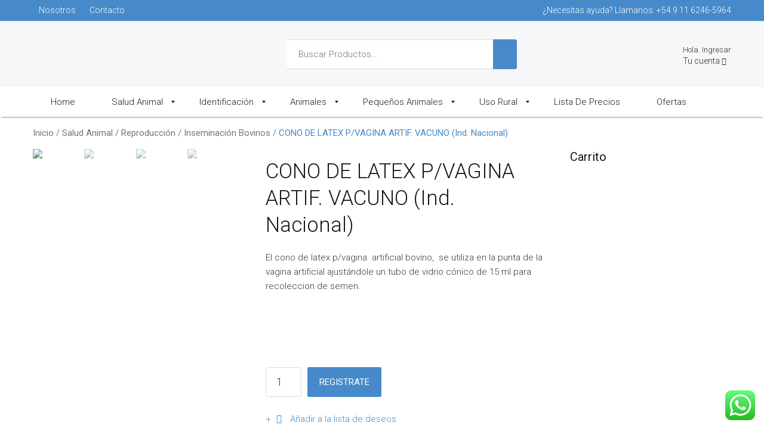

--- FILE ---
content_type: text/html; charset=UTF-8
request_url: https://mastervet.com.ar/producto/cono-de-latex-p-vagina-artif-vacuno-ind-nacional/
body_size: 53834
content:


<!DOCTYPE html>
<html dir="ltr" lang="es-AR"
	prefix="og: https://ogp.me/ns#" >
<head>
	<meta charset="UTF-8" />
	<meta name="viewport" content="width=device-width, initial-scale=1">
	<link rel="profile" href="http://gmpg.org/xfn/11" />
	<link rel="pingback" href="https://mastervet.com.ar/xmlrpc.php" />
						<script>document.documentElement.className = document.documentElement.className + ' yes-js js_active js'</script>
				<title>CONO DE LATEX P/VAGINA ARTIF. VACUNO (ind. nacional) - Mastervet</title>

		<!-- All in One SEO 4.3.6.1 - aioseo.com -->
		<meta name="description" content="El cono de latex p/vagina artificial bovino, se utiliza en la punta de la vagina artificial ajustándole un tubo de vidrio cónico de 15 ml para recoleccion de semen." />
		<meta name="robots" content="max-image-preview:large" />
		<link rel="canonical" href="https://mastervet.com.ar/producto/cono-de-latex-p-vagina-artif-vacuno-ind-nacional/" />
		<meta name="generator" content="All in One SEO (AIOSEO) 4.3.6.1 " />
		<meta property="og:locale" content="es_ES" />
		<meta property="og:site_name" content="Mastervet - Insumos veterinarios" />
		<meta property="og:type" content="article" />
		<meta property="og:title" content="CONO DE LATEX P/VAGINA ARTIF. VACUNO (ind. nacional) - Mastervet" />
		<meta property="og:description" content="El cono de latex p/vagina artificial bovino, se utiliza en la punta de la vagina artificial ajustándole un tubo de vidrio cónico de 15 ml para recoleccion de semen." />
		<meta property="og:url" content="https://mastervet.com.ar/producto/cono-de-latex-p-vagina-artif-vacuno-ind-nacional/" />
		<meta property="article:published_time" content="2022-05-20T18:39:40+00:00" />
		<meta property="article:modified_time" content="2022-05-20T18:43:04+00:00" />
		<meta name="twitter:card" content="summary_large_image" />
		<meta name="twitter:title" content="CONO DE LATEX P/VAGINA ARTIF. VACUNO (ind. nacional) - Mastervet" />
		<meta name="twitter:description" content="El cono de latex p/vagina artificial bovino, se utiliza en la punta de la vagina artificial ajustándole un tubo de vidrio cónico de 15 ml para recoleccion de semen." />
		<script type="application/ld+json" class="aioseo-schema">
			{"@context":"https:\/\/schema.org","@graph":[{"@type":"BreadcrumbList","@id":"https:\/\/mastervet.com.ar\/producto\/cono-de-latex-p-vagina-artif-vacuno-ind-nacional\/#breadcrumblist","itemListElement":[{"@type":"ListItem","@id":"https:\/\/mastervet.com.ar\/#listItem","position":1,"item":{"@type":"WebPage","@id":"https:\/\/mastervet.com.ar\/","name":"Home","description":"Insumos veterinarios","url":"https:\/\/mastervet.com.ar\/"},"nextItem":"https:\/\/mastervet.com.ar\/producto\/cono-de-latex-p-vagina-artif-vacuno-ind-nacional\/#listItem"},{"@type":"ListItem","@id":"https:\/\/mastervet.com.ar\/producto\/cono-de-latex-p-vagina-artif-vacuno-ind-nacional\/#listItem","position":2,"item":{"@type":"WebPage","@id":"https:\/\/mastervet.com.ar\/producto\/cono-de-latex-p-vagina-artif-vacuno-ind-nacional\/","name":"CONO DE LATEX P\/VAGINA ARTIF. VACUNO (ind. nacional)","description":"El cono de latex p\/vagina artificial bovino, se utiliza en la punta de la vagina artificial ajust\u00e1ndole un tubo de vidrio c\u00f3nico de 15 ml para recoleccion de semen.","url":"https:\/\/mastervet.com.ar\/producto\/cono-de-latex-p-vagina-artif-vacuno-ind-nacional\/"},"previousItem":"https:\/\/mastervet.com.ar\/#listItem"}]},{"@type":"ItemPage","@id":"https:\/\/mastervet.com.ar\/producto\/cono-de-latex-p-vagina-artif-vacuno-ind-nacional\/#itempage","url":"https:\/\/mastervet.com.ar\/producto\/cono-de-latex-p-vagina-artif-vacuno-ind-nacional\/","name":"CONO DE LATEX P\/VAGINA ARTIF. VACUNO (ind. nacional) - Mastervet","description":"El cono de latex p\/vagina artificial bovino, se utiliza en la punta de la vagina artificial ajust\u00e1ndole un tubo de vidrio c\u00f3nico de 15 ml para recoleccion de semen.","inLanguage":"es-AR","isPartOf":{"@id":"https:\/\/mastervet.com.ar\/#website"},"breadcrumb":{"@id":"https:\/\/mastervet.com.ar\/producto\/cono-de-latex-p-vagina-artif-vacuno-ind-nacional\/#breadcrumblist"},"author":{"@id":"https:\/\/mastervet.com.ar\/author\/nicoazin\/#author"},"creator":{"@id":"https:\/\/mastervet.com.ar\/author\/nicoazin\/#author"},"image":{"@type":"ImageObject","url":"https:\/\/mastervet.com.ar\/wp-content\/uploads\/2022\/05\/IMG_1767-rotated.jpg","@id":"https:\/\/mastervet.com.ar\/#mainImage","width":480,"height":640},"primaryImageOfPage":{"@id":"https:\/\/mastervet.com.ar\/producto\/cono-de-latex-p-vagina-artif-vacuno-ind-nacional\/#mainImage"},"datePublished":"2022-05-20T18:39:40-03:00","dateModified":"2022-05-20T18:43:04-03:00"},{"@type":"Organization","@id":"https:\/\/mastervet.com.ar\/#organization","name":"Mastervet","url":"https:\/\/mastervet.com.ar\/"},{"@type":"Person","@id":"https:\/\/mastervet.com.ar\/author\/nicoazin\/#author","url":"https:\/\/mastervet.com.ar\/author\/nicoazin\/","name":"nicoazin","image":{"@type":"ImageObject","@id":"https:\/\/mastervet.com.ar\/producto\/cono-de-latex-p-vagina-artif-vacuno-ind-nacional\/#authorImage","url":"https:\/\/secure.gravatar.com\/avatar\/c4489d7bbf5db298543ee406eb4cccf6?s=96&d=mm&r=g","width":96,"height":96,"caption":"nicoazin"}},{"@type":"WebSite","@id":"https:\/\/mastervet.com.ar\/#website","url":"https:\/\/mastervet.com.ar\/","name":"Mastervet","description":"Insumos veterinarios","inLanguage":"es-AR","publisher":{"@id":"https:\/\/mastervet.com.ar\/#organization"}}]}
		</script>
		<!-- All in One SEO -->

<link rel='dns-prefetch' href='//a.omappapi.com' />
<link rel='dns-prefetch' href='//fonts.googleapis.com' />
<link rel='dns-prefetch' href='//s.w.org' />
<link rel='preconnect' href='https://fonts.gstatic.com' crossorigin />
<link rel="alternate" type="application/rss+xml" title="Mastervet &raquo; Feed" href="https://mastervet.com.ar/feed/" />
<link rel="alternate" type="application/rss+xml" title="Mastervet &raquo; RSS de los comentarios" href="https://mastervet.com.ar/comments/feed/" />
		<!-- This site uses the Google Analytics by MonsterInsights plugin v9.11.1 - Using Analytics tracking - https://www.monsterinsights.com/ -->
							<script src="//www.googletagmanager.com/gtag/js?id=G-SH31XGP8FV"  data-cfasync="false" data-wpfc-render="false" type="text/javascript" async></script>
			<script data-cfasync="false" data-wpfc-render="false" type="text/javascript">
				var mi_version = '9.11.1';
				var mi_track_user = true;
				var mi_no_track_reason = '';
								var MonsterInsightsDefaultLocations = {"page_location":"https:\/\/mastervet.com.ar\/producto\/cono-de-latex-p-vagina-artif-vacuno-ind-nacional\/"};
								if ( typeof MonsterInsightsPrivacyGuardFilter === 'function' ) {
					var MonsterInsightsLocations = (typeof MonsterInsightsExcludeQuery === 'object') ? MonsterInsightsPrivacyGuardFilter( MonsterInsightsExcludeQuery ) : MonsterInsightsPrivacyGuardFilter( MonsterInsightsDefaultLocations );
				} else {
					var MonsterInsightsLocations = (typeof MonsterInsightsExcludeQuery === 'object') ? MonsterInsightsExcludeQuery : MonsterInsightsDefaultLocations;
				}

								var disableStrs = [
										'ga-disable-G-SH31XGP8FV',
									];

				/* Function to detect opted out users */
				function __gtagTrackerIsOptedOut() {
					for (var index = 0; index < disableStrs.length; index++) {
						if (document.cookie.indexOf(disableStrs[index] + '=true') > -1) {
							return true;
						}
					}

					return false;
				}

				/* Disable tracking if the opt-out cookie exists. */
				if (__gtagTrackerIsOptedOut()) {
					for (var index = 0; index < disableStrs.length; index++) {
						window[disableStrs[index]] = true;
					}
				}

				/* Opt-out function */
				function __gtagTrackerOptout() {
					for (var index = 0; index < disableStrs.length; index++) {
						document.cookie = disableStrs[index] + '=true; expires=Thu, 31 Dec 2099 23:59:59 UTC; path=/';
						window[disableStrs[index]] = true;
					}
				}

				if ('undefined' === typeof gaOptout) {
					function gaOptout() {
						__gtagTrackerOptout();
					}
				}
								window.dataLayer = window.dataLayer || [];

				window.MonsterInsightsDualTracker = {
					helpers: {},
					trackers: {},
				};
				if (mi_track_user) {
					function __gtagDataLayer() {
						dataLayer.push(arguments);
					}

					function __gtagTracker(type, name, parameters) {
						if (!parameters) {
							parameters = {};
						}

						if (parameters.send_to) {
							__gtagDataLayer.apply(null, arguments);
							return;
						}

						if (type === 'event') {
														parameters.send_to = monsterinsights_frontend.v4_id;
							var hookName = name;
							if (typeof parameters['event_category'] !== 'undefined') {
								hookName = parameters['event_category'] + ':' + name;
							}

							if (typeof MonsterInsightsDualTracker.trackers[hookName] !== 'undefined') {
								MonsterInsightsDualTracker.trackers[hookName](parameters);
							} else {
								__gtagDataLayer('event', name, parameters);
							}
							
						} else {
							__gtagDataLayer.apply(null, arguments);
						}
					}

					__gtagTracker('js', new Date());
					__gtagTracker('set', {
						'developer_id.dZGIzZG': true,
											});
					if ( MonsterInsightsLocations.page_location ) {
						__gtagTracker('set', MonsterInsightsLocations);
					}
										__gtagTracker('config', 'G-SH31XGP8FV', {"forceSSL":"true","link_attribution":"true"} );
										window.gtag = __gtagTracker;										(function () {
						/* https://developers.google.com/analytics/devguides/collection/analyticsjs/ */
						/* ga and __gaTracker compatibility shim. */
						var noopfn = function () {
							return null;
						};
						var newtracker = function () {
							return new Tracker();
						};
						var Tracker = function () {
							return null;
						};
						var p = Tracker.prototype;
						p.get = noopfn;
						p.set = noopfn;
						p.send = function () {
							var args = Array.prototype.slice.call(arguments);
							args.unshift('send');
							__gaTracker.apply(null, args);
						};
						var __gaTracker = function () {
							var len = arguments.length;
							if (len === 0) {
								return;
							}
							var f = arguments[len - 1];
							if (typeof f !== 'object' || f === null || typeof f.hitCallback !== 'function') {
								if ('send' === arguments[0]) {
									var hitConverted, hitObject = false, action;
									if ('event' === arguments[1]) {
										if ('undefined' !== typeof arguments[3]) {
											hitObject = {
												'eventAction': arguments[3],
												'eventCategory': arguments[2],
												'eventLabel': arguments[4],
												'value': arguments[5] ? arguments[5] : 1,
											}
										}
									}
									if ('pageview' === arguments[1]) {
										if ('undefined' !== typeof arguments[2]) {
											hitObject = {
												'eventAction': 'page_view',
												'page_path': arguments[2],
											}
										}
									}
									if (typeof arguments[2] === 'object') {
										hitObject = arguments[2];
									}
									if (typeof arguments[5] === 'object') {
										Object.assign(hitObject, arguments[5]);
									}
									if ('undefined' !== typeof arguments[1].hitType) {
										hitObject = arguments[1];
										if ('pageview' === hitObject.hitType) {
											hitObject.eventAction = 'page_view';
										}
									}
									if (hitObject) {
										action = 'timing' === arguments[1].hitType ? 'timing_complete' : hitObject.eventAction;
										hitConverted = mapArgs(hitObject);
										__gtagTracker('event', action, hitConverted);
									}
								}
								return;
							}

							function mapArgs(args) {
								var arg, hit = {};
								var gaMap = {
									'eventCategory': 'event_category',
									'eventAction': 'event_action',
									'eventLabel': 'event_label',
									'eventValue': 'event_value',
									'nonInteraction': 'non_interaction',
									'timingCategory': 'event_category',
									'timingVar': 'name',
									'timingValue': 'value',
									'timingLabel': 'event_label',
									'page': 'page_path',
									'location': 'page_location',
									'title': 'page_title',
									'referrer' : 'page_referrer',
								};
								for (arg in args) {
																		if (!(!args.hasOwnProperty(arg) || !gaMap.hasOwnProperty(arg))) {
										hit[gaMap[arg]] = args[arg];
									} else {
										hit[arg] = args[arg];
									}
								}
								return hit;
							}

							try {
								f.hitCallback();
							} catch (ex) {
							}
						};
						__gaTracker.create = newtracker;
						__gaTracker.getByName = newtracker;
						__gaTracker.getAll = function () {
							return [];
						};
						__gaTracker.remove = noopfn;
						__gaTracker.loaded = true;
						window['__gaTracker'] = __gaTracker;
					})();
									} else {
										console.log("");
					(function () {
						function __gtagTracker() {
							return null;
						}

						window['__gtagTracker'] = __gtagTracker;
						window['gtag'] = __gtagTracker;
					})();
									}
			</script>
							<!-- / Google Analytics by MonsterInsights -->
		<script type="text/javascript">
window._wpemojiSettings = {"baseUrl":"https:\/\/s.w.org\/images\/core\/emoji\/13.1.0\/72x72\/","ext":".png","svgUrl":"https:\/\/s.w.org\/images\/core\/emoji\/13.1.0\/svg\/","svgExt":".svg","source":{"concatemoji":"https:\/\/mastervet.com.ar\/wp-includes\/js\/wp-emoji-release.min.js?ver=5.9.12"}};
/*! This file is auto-generated */
!function(e,a,t){var n,r,o,i=a.createElement("canvas"),p=i.getContext&&i.getContext("2d");function s(e,t){var a=String.fromCharCode;p.clearRect(0,0,i.width,i.height),p.fillText(a.apply(this,e),0,0);e=i.toDataURL();return p.clearRect(0,0,i.width,i.height),p.fillText(a.apply(this,t),0,0),e===i.toDataURL()}function c(e){var t=a.createElement("script");t.src=e,t.defer=t.type="text/javascript",a.getElementsByTagName("head")[0].appendChild(t)}for(o=Array("flag","emoji"),t.supports={everything:!0,everythingExceptFlag:!0},r=0;r<o.length;r++)t.supports[o[r]]=function(e){if(!p||!p.fillText)return!1;switch(p.textBaseline="top",p.font="600 32px Arial",e){case"flag":return s([127987,65039,8205,9895,65039],[127987,65039,8203,9895,65039])?!1:!s([55356,56826,55356,56819],[55356,56826,8203,55356,56819])&&!s([55356,57332,56128,56423,56128,56418,56128,56421,56128,56430,56128,56423,56128,56447],[55356,57332,8203,56128,56423,8203,56128,56418,8203,56128,56421,8203,56128,56430,8203,56128,56423,8203,56128,56447]);case"emoji":return!s([10084,65039,8205,55357,56613],[10084,65039,8203,55357,56613])}return!1}(o[r]),t.supports.everything=t.supports.everything&&t.supports[o[r]],"flag"!==o[r]&&(t.supports.everythingExceptFlag=t.supports.everythingExceptFlag&&t.supports[o[r]]);t.supports.everythingExceptFlag=t.supports.everythingExceptFlag&&!t.supports.flag,t.DOMReady=!1,t.readyCallback=function(){t.DOMReady=!0},t.supports.everything||(n=function(){t.readyCallback()},a.addEventListener?(a.addEventListener("DOMContentLoaded",n,!1),e.addEventListener("load",n,!1)):(e.attachEvent("onload",n),a.attachEvent("onreadystatechange",function(){"complete"===a.readyState&&t.readyCallback()})),(n=t.source||{}).concatemoji?c(n.concatemoji):n.wpemoji&&n.twemoji&&(c(n.twemoji),c(n.wpemoji)))}(window,document,window._wpemojiSettings);
</script>
<style type="text/css">
img.wp-smiley,
img.emoji {
	display: inline !important;
	border: none !important;
	box-shadow: none !important;
	height: 1em !important;
	width: 1em !important;
	margin: 0 0.07em !important;
	vertical-align: -0.1em !important;
	background: none !important;
	padding: 0 !important;
}
</style>
	<link rel='stylesheet' id='ht_ctc_main_css-css'  href='https://mastervet.com.ar/wp-content/plugins/click-to-chat-for-whatsapp/new/inc/assets/css/main.css?ver=3.27.2' type='text/css' media='all' />
<link rel='stylesheet' id='wp-block-library-css'  href='https://mastervet.com.ar/wp-includes/css/dist/block-library/style.min.css?ver=5.9.12' type='text/css' media='all' />
<link rel='stylesheet' id='wc-blocks-vendors-style-css'  href='https://mastervet.com.ar/wp-content/plugins/woocommerce/packages/woocommerce-blocks/build/wc-blocks-vendors-style.css?ver=8.7.5' type='text/css' media='all' />
<link rel='stylesheet' id='wc-blocks-style-css'  href='https://mastervet.com.ar/wp-content/plugins/woocommerce/packages/woocommerce-blocks/build/wc-blocks-style.css?ver=8.7.5' type='text/css' media='all' />
<link rel='stylesheet' id='jquery-selectBox-css'  href='https://mastervet.com.ar/wp-content/plugins/yith-woocommerce-wishlist/assets/css/jquery.selectBox.css?ver=1.2.0' type='text/css' media='all' />
<link rel='stylesheet' id='yith-wcwl-font-awesome-css'  href='https://mastervet.com.ar/wp-content/plugins/yith-woocommerce-wishlist/assets/css/font-awesome.css?ver=4.7.0' type='text/css' media='all' />
<link rel='stylesheet' id='woocommerce_prettyPhoto_css-css'  href='//mastervet.com.ar/wp-content/plugins/woocommerce/assets/css/prettyPhoto.css?ver=3.1.6' type='text/css' media='all' />
<link rel='stylesheet' id='yith-wcwl-main-css'  href='https://mastervet.com.ar/wp-content/plugins/yith-woocommerce-wishlist/assets/css/style.css?ver=3.15.0' type='text/css' media='all' />
<style id='global-styles-inline-css' type='text/css'>
body{--wp--preset--color--black: #000000;--wp--preset--color--cyan-bluish-gray: #abb8c3;--wp--preset--color--white: #ffffff;--wp--preset--color--pale-pink: #f78da7;--wp--preset--color--vivid-red: #cf2e2e;--wp--preset--color--luminous-vivid-orange: #ff6900;--wp--preset--color--luminous-vivid-amber: #fcb900;--wp--preset--color--light-green-cyan: #7bdcb5;--wp--preset--color--vivid-green-cyan: #00d084;--wp--preset--color--pale-cyan-blue: #8ed1fc;--wp--preset--color--vivid-cyan-blue: #0693e3;--wp--preset--color--vivid-purple: #9b51e0;--wp--preset--gradient--vivid-cyan-blue-to-vivid-purple: linear-gradient(135deg,rgba(6,147,227,1) 0%,rgb(155,81,224) 100%);--wp--preset--gradient--light-green-cyan-to-vivid-green-cyan: linear-gradient(135deg,rgb(122,220,180) 0%,rgb(0,208,130) 100%);--wp--preset--gradient--luminous-vivid-amber-to-luminous-vivid-orange: linear-gradient(135deg,rgba(252,185,0,1) 0%,rgba(255,105,0,1) 100%);--wp--preset--gradient--luminous-vivid-orange-to-vivid-red: linear-gradient(135deg,rgba(255,105,0,1) 0%,rgb(207,46,46) 100%);--wp--preset--gradient--very-light-gray-to-cyan-bluish-gray: linear-gradient(135deg,rgb(238,238,238) 0%,rgb(169,184,195) 100%);--wp--preset--gradient--cool-to-warm-spectrum: linear-gradient(135deg,rgb(74,234,220) 0%,rgb(151,120,209) 20%,rgb(207,42,186) 40%,rgb(238,44,130) 60%,rgb(251,105,98) 80%,rgb(254,248,76) 100%);--wp--preset--gradient--blush-light-purple: linear-gradient(135deg,rgb(255,206,236) 0%,rgb(152,150,240) 100%);--wp--preset--gradient--blush-bordeaux: linear-gradient(135deg,rgb(254,205,165) 0%,rgb(254,45,45) 50%,rgb(107,0,62) 100%);--wp--preset--gradient--luminous-dusk: linear-gradient(135deg,rgb(255,203,112) 0%,rgb(199,81,192) 50%,rgb(65,88,208) 100%);--wp--preset--gradient--pale-ocean: linear-gradient(135deg,rgb(255,245,203) 0%,rgb(182,227,212) 50%,rgb(51,167,181) 100%);--wp--preset--gradient--electric-grass: linear-gradient(135deg,rgb(202,248,128) 0%,rgb(113,206,126) 100%);--wp--preset--gradient--midnight: linear-gradient(135deg,rgb(2,3,129) 0%,rgb(40,116,252) 100%);--wp--preset--duotone--dark-grayscale: url('#wp-duotone-dark-grayscale');--wp--preset--duotone--grayscale: url('#wp-duotone-grayscale');--wp--preset--duotone--purple-yellow: url('#wp-duotone-purple-yellow');--wp--preset--duotone--blue-red: url('#wp-duotone-blue-red');--wp--preset--duotone--midnight: url('#wp-duotone-midnight');--wp--preset--duotone--magenta-yellow: url('#wp-duotone-magenta-yellow');--wp--preset--duotone--purple-green: url('#wp-duotone-purple-green');--wp--preset--duotone--blue-orange: url('#wp-duotone-blue-orange');--wp--preset--font-size--small: 13px;--wp--preset--font-size--medium: 20px;--wp--preset--font-size--large: 36px;--wp--preset--font-size--x-large: 42px;}.has-black-color{color: var(--wp--preset--color--black) !important;}.has-cyan-bluish-gray-color{color: var(--wp--preset--color--cyan-bluish-gray) !important;}.has-white-color{color: var(--wp--preset--color--white) !important;}.has-pale-pink-color{color: var(--wp--preset--color--pale-pink) !important;}.has-vivid-red-color{color: var(--wp--preset--color--vivid-red) !important;}.has-luminous-vivid-orange-color{color: var(--wp--preset--color--luminous-vivid-orange) !important;}.has-luminous-vivid-amber-color{color: var(--wp--preset--color--luminous-vivid-amber) !important;}.has-light-green-cyan-color{color: var(--wp--preset--color--light-green-cyan) !important;}.has-vivid-green-cyan-color{color: var(--wp--preset--color--vivid-green-cyan) !important;}.has-pale-cyan-blue-color{color: var(--wp--preset--color--pale-cyan-blue) !important;}.has-vivid-cyan-blue-color{color: var(--wp--preset--color--vivid-cyan-blue) !important;}.has-vivid-purple-color{color: var(--wp--preset--color--vivid-purple) !important;}.has-black-background-color{background-color: var(--wp--preset--color--black) !important;}.has-cyan-bluish-gray-background-color{background-color: var(--wp--preset--color--cyan-bluish-gray) !important;}.has-white-background-color{background-color: var(--wp--preset--color--white) !important;}.has-pale-pink-background-color{background-color: var(--wp--preset--color--pale-pink) !important;}.has-vivid-red-background-color{background-color: var(--wp--preset--color--vivid-red) !important;}.has-luminous-vivid-orange-background-color{background-color: var(--wp--preset--color--luminous-vivid-orange) !important;}.has-luminous-vivid-amber-background-color{background-color: var(--wp--preset--color--luminous-vivid-amber) !important;}.has-light-green-cyan-background-color{background-color: var(--wp--preset--color--light-green-cyan) !important;}.has-vivid-green-cyan-background-color{background-color: var(--wp--preset--color--vivid-green-cyan) !important;}.has-pale-cyan-blue-background-color{background-color: var(--wp--preset--color--pale-cyan-blue) !important;}.has-vivid-cyan-blue-background-color{background-color: var(--wp--preset--color--vivid-cyan-blue) !important;}.has-vivid-purple-background-color{background-color: var(--wp--preset--color--vivid-purple) !important;}.has-black-border-color{border-color: var(--wp--preset--color--black) !important;}.has-cyan-bluish-gray-border-color{border-color: var(--wp--preset--color--cyan-bluish-gray) !important;}.has-white-border-color{border-color: var(--wp--preset--color--white) !important;}.has-pale-pink-border-color{border-color: var(--wp--preset--color--pale-pink) !important;}.has-vivid-red-border-color{border-color: var(--wp--preset--color--vivid-red) !important;}.has-luminous-vivid-orange-border-color{border-color: var(--wp--preset--color--luminous-vivid-orange) !important;}.has-luminous-vivid-amber-border-color{border-color: var(--wp--preset--color--luminous-vivid-amber) !important;}.has-light-green-cyan-border-color{border-color: var(--wp--preset--color--light-green-cyan) !important;}.has-vivid-green-cyan-border-color{border-color: var(--wp--preset--color--vivid-green-cyan) !important;}.has-pale-cyan-blue-border-color{border-color: var(--wp--preset--color--pale-cyan-blue) !important;}.has-vivid-cyan-blue-border-color{border-color: var(--wp--preset--color--vivid-cyan-blue) !important;}.has-vivid-purple-border-color{border-color: var(--wp--preset--color--vivid-purple) !important;}.has-vivid-cyan-blue-to-vivid-purple-gradient-background{background: var(--wp--preset--gradient--vivid-cyan-blue-to-vivid-purple) !important;}.has-light-green-cyan-to-vivid-green-cyan-gradient-background{background: var(--wp--preset--gradient--light-green-cyan-to-vivid-green-cyan) !important;}.has-luminous-vivid-amber-to-luminous-vivid-orange-gradient-background{background: var(--wp--preset--gradient--luminous-vivid-amber-to-luminous-vivid-orange) !important;}.has-luminous-vivid-orange-to-vivid-red-gradient-background{background: var(--wp--preset--gradient--luminous-vivid-orange-to-vivid-red) !important;}.has-very-light-gray-to-cyan-bluish-gray-gradient-background{background: var(--wp--preset--gradient--very-light-gray-to-cyan-bluish-gray) !important;}.has-cool-to-warm-spectrum-gradient-background{background: var(--wp--preset--gradient--cool-to-warm-spectrum) !important;}.has-blush-light-purple-gradient-background{background: var(--wp--preset--gradient--blush-light-purple) !important;}.has-blush-bordeaux-gradient-background{background: var(--wp--preset--gradient--blush-bordeaux) !important;}.has-luminous-dusk-gradient-background{background: var(--wp--preset--gradient--luminous-dusk) !important;}.has-pale-ocean-gradient-background{background: var(--wp--preset--gradient--pale-ocean) !important;}.has-electric-grass-gradient-background{background: var(--wp--preset--gradient--electric-grass) !important;}.has-midnight-gradient-background{background: var(--wp--preset--gradient--midnight) !important;}.has-small-font-size{font-size: var(--wp--preset--font-size--small) !important;}.has-medium-font-size{font-size: var(--wp--preset--font-size--medium) !important;}.has-large-font-size{font-size: var(--wp--preset--font-size--large) !important;}.has-x-large-font-size{font-size: var(--wp--preset--font-size--x-large) !important;}
</style>
<style id='extendify-gutenberg-patterns-and-templates-utilities-inline-css' type='text/css'>
.ext-absolute {
  position: absolute !important;
}

.ext-relative {
  position: relative !important;
}

.ext-top-base {
  top: var(--wp--style--block-gap, 1.75rem) !important;
}

.ext-top-lg {
  top: var(--extendify--spacing--large, 3rem) !important;
}

.ext--top-base {
  top: calc(var(--wp--style--block-gap, 1.75rem) * -1) !important;
}

.ext--top-lg {
  top: calc(var(--extendify--spacing--large, 3rem) * -1) !important;
}

.ext-right-base {
  right: var(--wp--style--block-gap, 1.75rem) !important;
}

.ext-right-lg {
  right: var(--extendify--spacing--large, 3rem) !important;
}

.ext--right-base {
  right: calc(var(--wp--style--block-gap, 1.75rem) * -1) !important;
}

.ext--right-lg {
  right: calc(var(--extendify--spacing--large, 3rem) * -1) !important;
}

.ext-bottom-base {
  bottom: var(--wp--style--block-gap, 1.75rem) !important;
}

.ext-bottom-lg {
  bottom: var(--extendify--spacing--large, 3rem) !important;
}

.ext--bottom-base {
  bottom: calc(var(--wp--style--block-gap, 1.75rem) * -1) !important;
}

.ext--bottom-lg {
  bottom: calc(var(--extendify--spacing--large, 3rem) * -1) !important;
}

.ext-left-base {
  left: var(--wp--style--block-gap, 1.75rem) !important;
}

.ext-left-lg {
  left: var(--extendify--spacing--large, 3rem) !important;
}

.ext--left-base {
  left: calc(var(--wp--style--block-gap, 1.75rem) * -1) !important;
}

.ext--left-lg {
  left: calc(var(--extendify--spacing--large, 3rem) * -1) !important;
}

.ext-order-1 {
  order: 1 !important;
}

.ext-order-2 {
  order: 2 !important;
}

.ext-col-auto {
  grid-column: auto !important;
}

.ext-col-span-1 {
  grid-column: span 1 / span 1 !important;
}

.ext-col-span-2 {
  grid-column: span 2 / span 2 !important;
}

.ext-col-span-3 {
  grid-column: span 3 / span 3 !important;
}

.ext-col-span-4 {
  grid-column: span 4 / span 4 !important;
}

.ext-col-span-5 {
  grid-column: span 5 / span 5 !important;
}

.ext-col-span-6 {
  grid-column: span 6 / span 6 !important;
}

.ext-col-span-7 {
  grid-column: span 7 / span 7 !important;
}

.ext-col-span-8 {
  grid-column: span 8 / span 8 !important;
}

.ext-col-span-9 {
  grid-column: span 9 / span 9 !important;
}

.ext-col-span-10 {
  grid-column: span 10 / span 10 !important;
}

.ext-col-span-11 {
  grid-column: span 11 / span 11 !important;
}

.ext-col-span-12 {
  grid-column: span 12 / span 12 !important;
}

.ext-col-span-full {
  grid-column: 1 / -1 !important;
}

.ext-col-start-1 {
  grid-column-start: 1 !important;
}

.ext-col-start-2 {
  grid-column-start: 2 !important;
}

.ext-col-start-3 {
  grid-column-start: 3 !important;
}

.ext-col-start-4 {
  grid-column-start: 4 !important;
}

.ext-col-start-5 {
  grid-column-start: 5 !important;
}

.ext-col-start-6 {
  grid-column-start: 6 !important;
}

.ext-col-start-7 {
  grid-column-start: 7 !important;
}

.ext-col-start-8 {
  grid-column-start: 8 !important;
}

.ext-col-start-9 {
  grid-column-start: 9 !important;
}

.ext-col-start-10 {
  grid-column-start: 10 !important;
}

.ext-col-start-11 {
  grid-column-start: 11 !important;
}

.ext-col-start-12 {
  grid-column-start: 12 !important;
}

.ext-col-start-13 {
  grid-column-start: 13 !important;
}

.ext-col-start-auto {
  grid-column-start: auto !important;
}

.ext-col-end-1 {
  grid-column-end: 1 !important;
}

.ext-col-end-2 {
  grid-column-end: 2 !important;
}

.ext-col-end-3 {
  grid-column-end: 3 !important;
}

.ext-col-end-4 {
  grid-column-end: 4 !important;
}

.ext-col-end-5 {
  grid-column-end: 5 !important;
}

.ext-col-end-6 {
  grid-column-end: 6 !important;
}

.ext-col-end-7 {
  grid-column-end: 7 !important;
}

.ext-col-end-8 {
  grid-column-end: 8 !important;
}

.ext-col-end-9 {
  grid-column-end: 9 !important;
}

.ext-col-end-10 {
  grid-column-end: 10 !important;
}

.ext-col-end-11 {
  grid-column-end: 11 !important;
}

.ext-col-end-12 {
  grid-column-end: 12 !important;
}

.ext-col-end-13 {
  grid-column-end: 13 !important;
}

.ext-col-end-auto {
  grid-column-end: auto !important;
}

.ext-row-auto {
  grid-row: auto !important;
}

.ext-row-span-1 {
  grid-row: span 1 / span 1 !important;
}

.ext-row-span-2 {
  grid-row: span 2 / span 2 !important;
}

.ext-row-span-3 {
  grid-row: span 3 / span 3 !important;
}

.ext-row-span-4 {
  grid-row: span 4 / span 4 !important;
}

.ext-row-span-5 {
  grid-row: span 5 / span 5 !important;
}

.ext-row-span-6 {
  grid-row: span 6 / span 6 !important;
}

.ext-row-span-full {
  grid-row: 1 / -1 !important;
}

.ext-row-start-1 {
  grid-row-start: 1 !important;
}

.ext-row-start-2 {
  grid-row-start: 2 !important;
}

.ext-row-start-3 {
  grid-row-start: 3 !important;
}

.ext-row-start-4 {
  grid-row-start: 4 !important;
}

.ext-row-start-5 {
  grid-row-start: 5 !important;
}

.ext-row-start-6 {
  grid-row-start: 6 !important;
}

.ext-row-start-7 {
  grid-row-start: 7 !important;
}

.ext-row-start-auto {
  grid-row-start: auto !important;
}

.ext-row-end-1 {
  grid-row-end: 1 !important;
}

.ext-row-end-2 {
  grid-row-end: 2 !important;
}

.ext-row-end-3 {
  grid-row-end: 3 !important;
}

.ext-row-end-4 {
  grid-row-end: 4 !important;
}

.ext-row-end-5 {
  grid-row-end: 5 !important;
}

.ext-row-end-6 {
  grid-row-end: 6 !important;
}

.ext-row-end-7 {
  grid-row-end: 7 !important;
}

.ext-row-end-auto {
  grid-row-end: auto !important;
}

.ext-m-0:not([style*="margin"]) {
  margin: 0 !important;
}

.ext-m-auto:not([style*="margin"]) {
  margin: auto !important;
}

.ext-m-base:not([style*="margin"]) {
  margin: var(--wp--style--block-gap, 1.75rem) !important;
}

.ext-m-lg:not([style*="margin"]) {
  margin: var(--extendify--spacing--large, 3rem) !important;
}

.ext--m-base:not([style*="margin"]) {
  margin: calc(var(--wp--style--block-gap, 1.75rem) * -1) !important;
}

.ext--m-lg:not([style*="margin"]) {
  margin: calc(var(--extendify--spacing--large, 3rem) * -1) !important;
}

.ext-mx-0:not([style*="margin"]) {
  margin-left: 0 !important;
  margin-right: 0 !important;
}

.ext-mx-auto:not([style*="margin"]) {
  margin-left: auto !important;
  margin-right: auto !important;
}

.ext-mx-base:not([style*="margin"]) {
  margin-left: var(--wp--style--block-gap, 1.75rem) !important;
  margin-right: var(--wp--style--block-gap, 1.75rem) !important;
}

.ext-mx-lg:not([style*="margin"]) {
  margin-left: var(--extendify--spacing--large, 3rem) !important;
  margin-right: var(--extendify--spacing--large, 3rem) !important;
}

.ext--mx-base:not([style*="margin"]) {
  margin-left: calc(var(--wp--style--block-gap, 1.75rem) * -1) !important;
  margin-right: calc(var(--wp--style--block-gap, 1.75rem) * -1) !important;
}

.ext--mx-lg:not([style*="margin"]) {
  margin-left: calc(var(--extendify--spacing--large, 3rem) * -1) !important;
  margin-right: calc(var(--extendify--spacing--large, 3rem) * -1) !important;
}

.ext-my-0:not([style*="margin"]) {
  margin-top: 0 !important;
  margin-bottom: 0 !important;
}

.ext-my-auto:not([style*="margin"]) {
  margin-top: auto !important;
  margin-bottom: auto !important;
}

.ext-my-base:not([style*="margin"]) {
  margin-top: var(--wp--style--block-gap, 1.75rem) !important;
  margin-bottom: var(--wp--style--block-gap, 1.75rem) !important;
}

.ext-my-lg:not([style*="margin"]) {
  margin-top: var(--extendify--spacing--large, 3rem) !important;
  margin-bottom: var(--extendify--spacing--large, 3rem) !important;
}

.ext--my-base:not([style*="margin"]) {
  margin-top: calc(var(--wp--style--block-gap, 1.75rem) * -1) !important;
  margin-bottom: calc(var(--wp--style--block-gap, 1.75rem) * -1) !important;
}

.ext--my-lg:not([style*="margin"]) {
  margin-top: calc(var(--extendify--spacing--large, 3rem) * -1) !important;
  margin-bottom: calc(var(--extendify--spacing--large, 3rem) * -1) !important;
}

.ext-mt-0:not([style*="margin"]) {
  margin-top: 0 !important;
}

.ext-mt-auto:not([style*="margin"]) {
  margin-top: auto !important;
}

.ext-mt-base:not([style*="margin"]) {
  margin-top: var(--wp--style--block-gap, 1.75rem) !important;
}

.ext-mt-lg:not([style*="margin"]) {
  margin-top: var(--extendify--spacing--large, 3rem) !important;
}

.ext--mt-base:not([style*="margin"]) {
  margin-top: calc(var(--wp--style--block-gap, 1.75rem) * -1) !important;
}

.ext--mt-lg:not([style*="margin"]) {
  margin-top: calc(var(--extendify--spacing--large, 3rem) * -1) !important;
}

.ext-mr-0:not([style*="margin"]) {
  margin-right: 0 !important;
}

.ext-mr-auto:not([style*="margin"]) {
  margin-right: auto !important;
}

.ext-mr-base:not([style*="margin"]) {
  margin-right: var(--wp--style--block-gap, 1.75rem) !important;
}

.ext-mr-lg:not([style*="margin"]) {
  margin-right: var(--extendify--spacing--large, 3rem) !important;
}

.ext--mr-base:not([style*="margin"]) {
  margin-right: calc(var(--wp--style--block-gap, 1.75rem) * -1) !important;
}

.ext--mr-lg:not([style*="margin"]) {
  margin-right: calc(var(--extendify--spacing--large, 3rem) * -1) !important;
}

.ext-mb-0:not([style*="margin"]) {
  margin-bottom: 0 !important;
}

.ext-mb-auto:not([style*="margin"]) {
  margin-bottom: auto !important;
}

.ext-mb-base:not([style*="margin"]) {
  margin-bottom: var(--wp--style--block-gap, 1.75rem) !important;
}

.ext-mb-lg:not([style*="margin"]) {
  margin-bottom: var(--extendify--spacing--large, 3rem) !important;
}

.ext--mb-base:not([style*="margin"]) {
  margin-bottom: calc(var(--wp--style--block-gap, 1.75rem) * -1) !important;
}

.ext--mb-lg:not([style*="margin"]) {
  margin-bottom: calc(var(--extendify--spacing--large, 3rem) * -1) !important;
}

.ext-ml-0:not([style*="margin"]) {
  margin-left: 0 !important;
}

.ext-ml-auto:not([style*="margin"]) {
  margin-left: auto !important;
}

.ext-ml-base:not([style*="margin"]) {
  margin-left: var(--wp--style--block-gap, 1.75rem) !important;
}

.ext-ml-lg:not([style*="margin"]) {
  margin-left: var(--extendify--spacing--large, 3rem) !important;
}

.ext--ml-base:not([style*="margin"]) {
  margin-left: calc(var(--wp--style--block-gap, 1.75rem) * -1) !important;
}

.ext--ml-lg:not([style*="margin"]) {
  margin-left: calc(var(--extendify--spacing--large, 3rem) * -1) !important;
}

.ext-block {
  display: block !important;
}

.ext-inline-block {
  display: inline-block !important;
}

.ext-inline {
  display: inline !important;
}

.ext-flex {
  display: flex !important;
}

.ext-inline-flex {
  display: inline-flex !important;
}

.ext-grid {
  display: grid !important;
}

.ext-inline-grid {
  display: inline-grid !important;
}

.ext-hidden {
  display: none !important;
}

.ext-w-auto {
  width: auto !important;
}

.ext-w-full {
  width: 100% !important;
}

.ext-max-w-full {
  max-width: 100% !important;
}

.ext-flex-1 {
  flex: 1 1 0% !important;
}

.ext-flex-auto {
  flex: 1 1 auto !important;
}

.ext-flex-initial {
  flex: 0 1 auto !important;
}

.ext-flex-none {
  flex: none !important;
}

.ext-flex-shrink-0 {
  flex-shrink: 0 !important;
}

.ext-flex-shrink {
  flex-shrink: 1 !important;
}

.ext-flex-grow-0 {
  flex-grow: 0 !important;
}

.ext-flex-grow {
  flex-grow: 1 !important;
}

.ext-list-none {
  list-style-type: none !important;
}

.ext-grid-cols-1 {
  grid-template-columns: repeat(1, minmax(0, 1fr)) !important;
}

.ext-grid-cols-2 {
  grid-template-columns: repeat(2, minmax(0, 1fr)) !important;
}

.ext-grid-cols-3 {
  grid-template-columns: repeat(3, minmax(0, 1fr)) !important;
}

.ext-grid-cols-4 {
  grid-template-columns: repeat(4, minmax(0, 1fr)) !important;
}

.ext-grid-cols-5 {
  grid-template-columns: repeat(5, minmax(0, 1fr)) !important;
}

.ext-grid-cols-6 {
  grid-template-columns: repeat(6, minmax(0, 1fr)) !important;
}

.ext-grid-cols-7 {
  grid-template-columns: repeat(7, minmax(0, 1fr)) !important;
}

.ext-grid-cols-8 {
  grid-template-columns: repeat(8, minmax(0, 1fr)) !important;
}

.ext-grid-cols-9 {
  grid-template-columns: repeat(9, minmax(0, 1fr)) !important;
}

.ext-grid-cols-10 {
  grid-template-columns: repeat(10, minmax(0, 1fr)) !important;
}

.ext-grid-cols-11 {
  grid-template-columns: repeat(11, minmax(0, 1fr)) !important;
}

.ext-grid-cols-12 {
  grid-template-columns: repeat(12, minmax(0, 1fr)) !important;
}

.ext-grid-cols-none {
  grid-template-columns: none !important;
}

.ext-grid-rows-1 {
  grid-template-rows: repeat(1, minmax(0, 1fr)) !important;
}

.ext-grid-rows-2 {
  grid-template-rows: repeat(2, minmax(0, 1fr)) !important;
}

.ext-grid-rows-3 {
  grid-template-rows: repeat(3, minmax(0, 1fr)) !important;
}

.ext-grid-rows-4 {
  grid-template-rows: repeat(4, minmax(0, 1fr)) !important;
}

.ext-grid-rows-5 {
  grid-template-rows: repeat(5, minmax(0, 1fr)) !important;
}

.ext-grid-rows-6 {
  grid-template-rows: repeat(6, minmax(0, 1fr)) !important;
}

.ext-grid-rows-none {
  grid-template-rows: none !important;
}

.ext-flex-row {
  flex-direction: row !important;
}

.ext-flex-row-reverse {
  flex-direction: row-reverse !important;
}

.ext-flex-col {
  flex-direction: column !important;
}

.ext-flex-col-reverse {
  flex-direction: column-reverse !important;
}

.ext-flex-wrap {
  flex-wrap: wrap !important;
}

.ext-flex-wrap-reverse {
  flex-wrap: wrap-reverse !important;
}

.ext-flex-nowrap {
  flex-wrap: nowrap !important;
}

.ext-items-start {
  align-items: flex-start !important;
}

.ext-items-end {
  align-items: flex-end !important;
}

.ext-items-center {
  align-items: center !important;
}

.ext-items-baseline {
  align-items: baseline !important;
}

.ext-items-stretch {
  align-items: stretch !important;
}

.ext-justify-start {
  justify-content: flex-start !important;
}

.ext-justify-end {
  justify-content: flex-end !important;
}

.ext-justify-center {
  justify-content: center !important;
}

.ext-justify-between {
  justify-content: space-between !important;
}

.ext-justify-around {
  justify-content: space-around !important;
}

.ext-justify-evenly {
  justify-content: space-evenly !important;
}

.ext-justify-items-start {
  justify-items: start !important;
}

.ext-justify-items-end {
  justify-items: end !important;
}

.ext-justify-items-center {
  justify-items: center !important;
}

.ext-justify-items-stretch {
  justify-items: stretch !important;
}

.ext-gap-0 {
  gap: 0 !important;
}

.ext-gap-base {
  gap: var(--wp--style--block-gap, 1.75rem) !important;
}

.ext-gap-lg {
  gap: var(--extendify--spacing--large, 3rem) !important;
}

.ext-gap-x-0 {
  -moz-column-gap: 0 !important;
       column-gap: 0 !important;
}

.ext-gap-x-base {
  -moz-column-gap: var(--wp--style--block-gap, 1.75rem) !important;
       column-gap: var(--wp--style--block-gap, 1.75rem) !important;
}

.ext-gap-x-lg {
  -moz-column-gap: var(--extendify--spacing--large, 3rem) !important;
       column-gap: var(--extendify--spacing--large, 3rem) !important;
}

.ext-gap-y-0 {
  row-gap: 0 !important;
}

.ext-gap-y-base {
  row-gap: var(--wp--style--block-gap, 1.75rem) !important;
}

.ext-gap-y-lg {
  row-gap: var(--extendify--spacing--large, 3rem) !important;
}

.ext-justify-self-auto {
  justify-self: auto !important;
}

.ext-justify-self-start {
  justify-self: start !important;
}

.ext-justify-self-end {
  justify-self: end !important;
}

.ext-justify-self-center {
  justify-self: center !important;
}

.ext-justify-self-stretch {
  justify-self: stretch !important;
}

.ext-rounded-none {
  border-radius: 0px !important;
}

.ext-rounded-full {
  border-radius: 9999px !important;
}

.ext-rounded-t-none {
  border-top-left-radius: 0px !important;
  border-top-right-radius: 0px !important;
}

.ext-rounded-t-full {
  border-top-left-radius: 9999px !important;
  border-top-right-radius: 9999px !important;
}

.ext-rounded-r-none {
  border-top-right-radius: 0px !important;
  border-bottom-right-radius: 0px !important;
}

.ext-rounded-r-full {
  border-top-right-radius: 9999px !important;
  border-bottom-right-radius: 9999px !important;
}

.ext-rounded-b-none {
  border-bottom-right-radius: 0px !important;
  border-bottom-left-radius: 0px !important;
}

.ext-rounded-b-full {
  border-bottom-right-radius: 9999px !important;
  border-bottom-left-radius: 9999px !important;
}

.ext-rounded-l-none {
  border-top-left-radius: 0px !important;
  border-bottom-left-radius: 0px !important;
}

.ext-rounded-l-full {
  border-top-left-radius: 9999px !important;
  border-bottom-left-radius: 9999px !important;
}

.ext-rounded-tl-none {
  border-top-left-radius: 0px !important;
}

.ext-rounded-tl-full {
  border-top-left-radius: 9999px !important;
}

.ext-rounded-tr-none {
  border-top-right-radius: 0px !important;
}

.ext-rounded-tr-full {
  border-top-right-radius: 9999px !important;
}

.ext-rounded-br-none {
  border-bottom-right-radius: 0px !important;
}

.ext-rounded-br-full {
  border-bottom-right-radius: 9999px !important;
}

.ext-rounded-bl-none {
  border-bottom-left-radius: 0px !important;
}

.ext-rounded-bl-full {
  border-bottom-left-radius: 9999px !important;
}

.ext-border-0 {
  border-width: 0px !important;
}

.ext-border-t-0 {
  border-top-width: 0px !important;
}

.ext-border-r-0 {
  border-right-width: 0px !important;
}

.ext-border-b-0 {
  border-bottom-width: 0px !important;
}

.ext-border-l-0 {
  border-left-width: 0px !important;
}

.ext-p-0:not([style*="padding"]) {
  padding: 0 !important;
}

.ext-p-base:not([style*="padding"]) {
  padding: var(--wp--style--block-gap, 1.75rem) !important;
}

.ext-p-lg:not([style*="padding"]) {
  padding: var(--extendify--spacing--large, 3rem) !important;
}

.ext-px-0:not([style*="padding"]) {
  padding-left: 0 !important;
  padding-right: 0 !important;
}

.ext-px-base:not([style*="padding"]) {
  padding-left: var(--wp--style--block-gap, 1.75rem) !important;
  padding-right: var(--wp--style--block-gap, 1.75rem) !important;
}

.ext-px-lg:not([style*="padding"]) {
  padding-left: var(--extendify--spacing--large, 3rem) !important;
  padding-right: var(--extendify--spacing--large, 3rem) !important;
}

.ext-py-0:not([style*="padding"]) {
  padding-top: 0 !important;
  padding-bottom: 0 !important;
}

.ext-py-base:not([style*="padding"]) {
  padding-top: var(--wp--style--block-gap, 1.75rem) !important;
  padding-bottom: var(--wp--style--block-gap, 1.75rem) !important;
}

.ext-py-lg:not([style*="padding"]) {
  padding-top: var(--extendify--spacing--large, 3rem) !important;
  padding-bottom: var(--extendify--spacing--large, 3rem) !important;
}

.ext-pt-0:not([style*="padding"]) {
  padding-top: 0 !important;
}

.ext-pt-base:not([style*="padding"]) {
  padding-top: var(--wp--style--block-gap, 1.75rem) !important;
}

.ext-pt-lg:not([style*="padding"]) {
  padding-top: var(--extendify--spacing--large, 3rem) !important;
}

.ext-pr-0:not([style*="padding"]) {
  padding-right: 0 !important;
}

.ext-pr-base:not([style*="padding"]) {
  padding-right: var(--wp--style--block-gap, 1.75rem) !important;
}

.ext-pr-lg:not([style*="padding"]) {
  padding-right: var(--extendify--spacing--large, 3rem) !important;
}

.ext-pb-0:not([style*="padding"]) {
  padding-bottom: 0 !important;
}

.ext-pb-base:not([style*="padding"]) {
  padding-bottom: var(--wp--style--block-gap, 1.75rem) !important;
}

.ext-pb-lg:not([style*="padding"]) {
  padding-bottom: var(--extendify--spacing--large, 3rem) !important;
}

.ext-pl-0:not([style*="padding"]) {
  padding-left: 0 !important;
}

.ext-pl-base:not([style*="padding"]) {
  padding-left: var(--wp--style--block-gap, 1.75rem) !important;
}

.ext-pl-lg:not([style*="padding"]) {
  padding-left: var(--extendify--spacing--large, 3rem) !important;
}

.ext-text-left {
  text-align: left !important;
}

.ext-text-center {
  text-align: center !important;
}

.ext-text-right {
  text-align: right !important;
}

.ext-leading-none {
  line-height: 1 !important;
}

.ext-leading-tight {
  line-height: 1.25 !important;
}

.ext-leading-snug {
  line-height: 1.375 !important;
}

.ext-leading-normal {
  line-height: 1.5 !important;
}

.ext-leading-relaxed {
  line-height: 1.625 !important;
}

.ext-leading-loose {
  line-height: 2 !important;
}

.ext-aspect-square img {
  aspect-ratio: 1 / 1 !important;
  -o-object-fit: cover !important;
     object-fit: cover !important;
}

.ext-aspect-landscape img {
  aspect-ratio: 4 / 3 !important;
  -o-object-fit: cover !important;
     object-fit: cover !important;
}

.ext-aspect-landscape-wide img {
  aspect-ratio: 16 / 9 !important;
  -o-object-fit: cover !important;
     object-fit: cover !important;
}

.ext-aspect-portrait img {
  aspect-ratio: 3 / 4 !important;
  -o-object-fit: cover !important;
     object-fit: cover !important;
}

.ext-aspect-square .components-resizable-box__container,
.ext-aspect-landscape .components-resizable-box__container,
.ext-aspect-landscape-wide .components-resizable-box__container,
.ext-aspect-portrait .components-resizable-box__container {
  height: auto !important;
}

.clip-path--rhombus img {
  -webkit-clip-path: polygon(15% 6%, 80% 29%, 84% 93%, 23% 69%) !important;
          clip-path: polygon(15% 6%, 80% 29%, 84% 93%, 23% 69%) !important;
}

.clip-path--diamond img {
  -webkit-clip-path: polygon(5% 29%, 60% 2%, 91% 64%, 36% 89%) !important;
          clip-path: polygon(5% 29%, 60% 2%, 91% 64%, 36% 89%) !important;
}

.clip-path--rhombus-alt img {
  -webkit-clip-path: polygon(14% 9%, 85% 24%, 91% 89%, 19% 76%) !important;
          clip-path: polygon(14% 9%, 85% 24%, 91% 89%, 19% 76%) !important;
}

/*
The .ext utility is a top-level class that we use to target contents within our patterns.
We use it here to ensure columns blocks display well across themes.
*/

.wp-block-columns[class*="fullwidth-cols"] {
  /* no suggestion */
  margin-bottom: unset !important;
}

.wp-block-column.editor\:pointer-events-none {
  /* no suggestion */
  margin-top: 0 !important;
  margin-bottom: 0 !important;
}

.is-root-container.block-editor-block-list__layout
    > [data-align="full"]:not(:first-of-type)
    > .wp-block-column.editor\:pointer-events-none,
.is-root-container.block-editor-block-list__layout
    > [data-align="wide"]
    > .wp-block-column.editor\:pointer-events-none {
  /* no suggestion */
  margin-top: calc(-1 * var(--wp--style--block-gap, 28px)) !important;
}

.is-root-container.block-editor-block-list__layout
    > [data-align="full"]:not(:first-of-type)
    > .ext-my-0,
.is-root-container.block-editor-block-list__layout
    > [data-align="wide"]
    > .ext-my-0:not([style*="margin"]) {
  /* no suggestion */
  margin-top: calc(-1 * var(--wp--style--block-gap, 28px)) !important;
}

/* Some popular themes use padding instead of core margin for columns; remove it */

.ext .wp-block-columns .wp-block-column[style*="padding"] {
  /* no suggestion */
  padding-left: 0 !important;
  padding-right: 0 !important;
}

/* Some popular themes add double spacing between columns; remove it */

.ext
    .wp-block-columns
    + .wp-block-columns:not([class*="mt-"]):not([class*="my-"]):not([style*="margin"]) {
  /* no suggestion */
  margin-top: 0 !important;
}

[class*="fullwidth-cols"] .wp-block-column:first-child,
[class*="fullwidth-cols"] .wp-block-group:first-child {
  /* no suggestion */
}

[class*="fullwidth-cols"] .wp-block-column:first-child, [class*="fullwidth-cols"] .wp-block-group:first-child {
  margin-top: 0 !important;
}

[class*="fullwidth-cols"] .wp-block-column:last-child,
[class*="fullwidth-cols"] .wp-block-group:last-child {
  /* no suggestion */
}

[class*="fullwidth-cols"] .wp-block-column:last-child, [class*="fullwidth-cols"] .wp-block-group:last-child {
  margin-bottom: 0 !important;
}

[class*="fullwidth-cols"] .wp-block-column:first-child > * {
  /* no suggestion */
  margin-top: 0 !important;
}

[class*="fullwidth-cols"] .wp-block-column > *:first-child {
  /* no suggestion */
  margin-top: 0 !important;
}

[class*="fullwidth-cols"] .wp-block-column > *:last-child {
  /* no suggestion */
  margin-bottom: 0 !important;
}

.ext .is-not-stacked-on-mobile .wp-block-column {
  /* no suggestion */
  margin-bottom: 0 !important;
}

/* Add base margin bottom to all columns */

.wp-block-columns[class*="fullwidth-cols"]:not(.is-not-stacked-on-mobile)
    > .wp-block-column:not(:last-child) {
  /* no suggestion */
  margin-bottom: var(--wp--style--block-gap, 1.75rem) !important;
}

@media (min-width: 782px) {
  .wp-block-columns[class*="fullwidth-cols"]:not(.is-not-stacked-on-mobile)
        > .wp-block-column:not(:last-child) {
    /* no suggestion */
    margin-bottom: 0 !important;
  }
}

/* Remove margin bottom from "not-stacked" columns */

.wp-block-columns[class*="fullwidth-cols"].is-not-stacked-on-mobile
    > .wp-block-column {
  /* no suggestion */
  margin-bottom: 0 !important;
}

@media (min-width: 600px) and (max-width: 781px) {
  .wp-block-columns[class*="fullwidth-cols"]:not(.is-not-stacked-on-mobile)
        > .wp-block-column:nth-child(even) {
    /* no suggestion */
    margin-left: var(--wp--style--block-gap, 2em) !important;
  }
}

/*
    The `tablet:fullwidth-cols` and `desktop:fullwidth-cols` utilities are used
    to counter the core/columns responsive for at our breakpoints.
*/

@media (max-width: 781px) {
  .tablet\:fullwidth-cols.wp-block-columns:not(.is-not-stacked-on-mobile) {
    flex-wrap: wrap !important;
  }

  .tablet\:fullwidth-cols.wp-block-columns:not(.is-not-stacked-on-mobile)
        > .wp-block-column {
    margin-left: 0 !important;
  }

  .tablet\:fullwidth-cols.wp-block-columns:not(.is-not-stacked-on-mobile)
        > .wp-block-column:not([style*="margin"]) {
    /* no suggestion */
    margin-left: 0 !important;
  }

  .tablet\:fullwidth-cols.wp-block-columns:not(.is-not-stacked-on-mobile)
        > .wp-block-column {
    flex-basis: 100% !important; /* Required to negate core/columns flex-basis */
  }
}

@media (max-width: 1079px) {
  .desktop\:fullwidth-cols.wp-block-columns:not(.is-not-stacked-on-mobile) {
    flex-wrap: wrap !important;
  }

  .desktop\:fullwidth-cols.wp-block-columns:not(.is-not-stacked-on-mobile)
        > .wp-block-column {
    margin-left: 0 !important;
  }

  .desktop\:fullwidth-cols.wp-block-columns:not(.is-not-stacked-on-mobile)
        > .wp-block-column:not([style*="margin"]) {
    /* no suggestion */
    margin-left: 0 !important;
  }

  .desktop\:fullwidth-cols.wp-block-columns:not(.is-not-stacked-on-mobile)
        > .wp-block-column {
    flex-basis: 100% !important; /* Required to negate core/columns flex-basis */
  }

  .desktop\:fullwidth-cols.wp-block-columns:not(.is-not-stacked-on-mobile)
        > .wp-block-column:not(:last-child) {
    margin-bottom: var(--wp--style--block-gap, 1.75rem) !important;
  }
}

.direction-rtl {
  direction: rtl !important;
}

.direction-ltr {
  direction: ltr !important;
}

/* Use "is-style-" prefix to support adding this style to the core/list block */

.is-style-inline-list {
  padding-left: 0 !important;
}

.is-style-inline-list li {
  /* no suggestion */
  list-style-type: none !important;
}

@media (min-width: 782px) {
  .is-style-inline-list li {
    margin-right: var(--wp--style--block-gap, 1.75rem) !important;
    display: inline !important;
  }
}

.is-style-inline-list li:first-child {
  /* no suggestion */
}

@media (min-width: 782px) {
  .is-style-inline-list li:first-child {
    margin-left: 0 !important;
  }
}

.is-style-inline-list li:last-child {
  /* no suggestion */
}

@media (min-width: 782px) {
  .is-style-inline-list li:last-child {
    margin-right: 0 !important;
  }
}

.bring-to-front {
  position: relative !important;
  z-index: 10 !important;
}

.text-stroke {
  -webkit-text-stroke-width: var(
        --wp--custom--typography--text-stroke-width,
        2px
    ) !important;
  -webkit-text-stroke-color: var(--wp--preset--color--background) !important;
}

.text-stroke--primary {
  -webkit-text-stroke-width: var(
        --wp--custom--typography--text-stroke-width,
        2px
    ) !important;
  -webkit-text-stroke-color: var(--wp--preset--color--primary) !important;
}

.text-stroke--secondary {
  -webkit-text-stroke-width: var(
        --wp--custom--typography--text-stroke-width,
        2px
    ) !important;
  -webkit-text-stroke-color: var(--wp--preset--color--secondary) !important;
}

.editor\:no-caption .block-editor-rich-text__editable {
  display: none !important;
}

.editor\:no-inserter > .block-list-appender,
.editor\:no-inserter .wp-block-group__inner-container > .block-list-appender {
  display: none !important;
}

.editor\:no-inserter .wp-block-cover__inner-container > .block-list-appender {
  display: none !important;
}

.editor\:no-inserter .wp-block-column:not(.is-selected) > .block-list-appender {
  display: none !important;
}

.editor\:no-resize .components-resizable-box__handle::after,
.editor\:no-resize .components-resizable-box__side-handle::before,
.editor\:no-resize .components-resizable-box__handle {
  display: none !important;
  pointer-events: none !important;
}

.editor\:no-resize .components-resizable-box__container {
  display: block !important;
}

.editor\:pointer-events-none {
  pointer-events: none !important;
}

.is-style-angled {
  /* no suggestion */
  align-items: center !important;
  justify-content: flex-end !important;
}

.ext .is-style-angled > [class*="_inner-container"] {
  align-items: center !important;
}

.is-style-angled .wp-block-cover__image-background,
.is-style-angled .wp-block-cover__video-background {
  /* no suggestion */
  -webkit-clip-path: polygon(0 0, 30% 0%, 50% 100%, 0% 100%) !important;
          clip-path: polygon(0 0, 30% 0%, 50% 100%, 0% 100%) !important;
  z-index: 1 !important;
}

@media (min-width: 782px) {
  .is-style-angled .wp-block-cover__image-background,
    .is-style-angled .wp-block-cover__video-background {
    /* no suggestion */
    -webkit-clip-path: polygon(0 0, 55% 0%, 65% 100%, 0% 100%) !important;
            clip-path: polygon(0 0, 55% 0%, 65% 100%, 0% 100%) !important;
  }
}

.has-foreground-color {
  /* no suggestion */
  color: var(--wp--preset--color--foreground, #000) !important;
}

.has-foreground-background-color {
  /* no suggestion */
  background-color: var(--wp--preset--color--foreground, #000) !important;
}

.has-background-color {
  /* no suggestion */
  color: var(--wp--preset--color--background, #fff) !important;
}

.has-background-background-color {
  /* no suggestion */
  background-color: var(--wp--preset--color--background, #fff) !important;
}

.has-primary-color {
  /* no suggestion */
  color: var(--wp--preset--color--primary, #4b5563) !important;
}

.has-primary-background-color {
  /* no suggestion */
  background-color: var(--wp--preset--color--primary, #4b5563) !important;
}

.has-secondary-color {
  /* no suggestion */
  color: var(--wp--preset--color--secondary, #9ca3af) !important;
}

.has-secondary-background-color {
  /* no suggestion */
  background-color: var(--wp--preset--color--secondary, #9ca3af) !important;
}

/* Ensure themes that target specific elements use the right colors */

.ext.has-text-color p,
.ext.has-text-color h1,
.ext.has-text-color h2,
.ext.has-text-color h3,
.ext.has-text-color h4,
.ext.has-text-color h5,
.ext.has-text-color h6 {
  /* no suggestion */
  color: currentColor !important;
}

.has-white-color {
  /* no suggestion */
  color: var(--wp--preset--color--white, #fff) !important;
}

.has-black-color {
  /* no suggestion */
  color: var(--wp--preset--color--black, #000) !important;
}

.has-ext-foreground-background-color {
  /* no suggestion */
  background-color: var(
        --wp--preset--color--foreground,
        var(--wp--preset--color--black, #000)
    ) !important;
}

.has-ext-primary-background-color {
  /* no suggestion */
  background-color: var(
        --wp--preset--color--primary,
        var(--wp--preset--color--cyan-bluish-gray, #000)
    ) !important;
}

/* Fix button borders with specified background colors */

.wp-block-button__link.has-black-background-color {
  /* no suggestion */
  border-color: var(--wp--preset--color--black, #000) !important;
}

.wp-block-button__link.has-white-background-color {
  /* no suggestion */
  border-color: var(--wp--preset--color--white, #fff) !important;
}

.has-ext-small-font-size {
  /* no suggestion */
  font-size: var(--wp--preset--font-size--ext-small) !important;
}

.has-ext-medium-font-size {
  /* no suggestion */
  font-size: var(--wp--preset--font-size--ext-medium) !important;
}

.has-ext-large-font-size {
  /* no suggestion */
  font-size: var(--wp--preset--font-size--ext-large) !important;
  line-height: 1.2 !important;
}

.has-ext-x-large-font-size {
  /* no suggestion */
  font-size: var(--wp--preset--font-size--ext-x-large) !important;
  line-height: 1 !important;
}

.has-ext-xx-large-font-size {
  /* no suggestion */
  font-size: var(--wp--preset--font-size--ext-xx-large) !important;
  line-height: 1 !important;
}

/* Line height */

.has-ext-x-large-font-size:not([style*="line-height"]) {
  /* no suggestion */
  line-height: 1.1 !important;
}

.has-ext-xx-large-font-size:not([style*="line-height"]) {
  /* no suggestion */
  line-height: 1.1 !important;
}

.ext .wp-block-group > * {
  /* Line height */
  margin-top: 0 !important;
  margin-bottom: 0 !important;
}

.ext .wp-block-group > * + * {
  margin-top: var(--wp--style--block-gap, 1.75rem) !important;
  margin-bottom: 0 !important;
}

.ext h2 {
  margin-top: var(--wp--style--block-gap, 1.75rem) !important;
  margin-bottom: var(--wp--style--block-gap, 1.75rem) !important;
}

.has-ext-x-large-font-size + p,
.has-ext-x-large-font-size + h3 {
  margin-top: 0.5rem !important;
}

.ext .wp-block-buttons > .wp-block-button.wp-block-button__width-25 {
  width: calc(25% - var(--wp--style--block-gap, 0.5em) * 0.75) !important;
  min-width: 12rem !important;
}

/* Classic themes use an inner [class*="_inner-container"] that our utilities cannot directly target, so we need to do so with a few */

.ext .ext-grid > [class*="_inner-container"] {
  /* no suggestion */
  display: grid !important;
}

/* Unhinge grid for container blocks in classic themes, and < 5.9 */

.ext > [class*="_inner-container"] > .ext-grid:not([class*="columns"]),
.ext
    > [class*="_inner-container"]
    > .wp-block
    > .ext-grid:not([class*="columns"]) {
  /* no suggestion */
  display: initial !important;
}

/* Grid Columns */

.ext .ext-grid-cols-1 > [class*="_inner-container"] {
  /* no suggestion */
  grid-template-columns: repeat(1, minmax(0, 1fr)) !important;
}

.ext .ext-grid-cols-2 > [class*="_inner-container"] {
  /* no suggestion */
  grid-template-columns: repeat(2, minmax(0, 1fr)) !important;
}

.ext .ext-grid-cols-3 > [class*="_inner-container"] {
  /* no suggestion */
  grid-template-columns: repeat(3, minmax(0, 1fr)) !important;
}

.ext .ext-grid-cols-4 > [class*="_inner-container"] {
  /* no suggestion */
  grid-template-columns: repeat(4, minmax(0, 1fr)) !important;
}

.ext .ext-grid-cols-5 > [class*="_inner-container"] {
  /* no suggestion */
  grid-template-columns: repeat(5, minmax(0, 1fr)) !important;
}

.ext .ext-grid-cols-6 > [class*="_inner-container"] {
  /* no suggestion */
  grid-template-columns: repeat(6, minmax(0, 1fr)) !important;
}

.ext .ext-grid-cols-7 > [class*="_inner-container"] {
  /* no suggestion */
  grid-template-columns: repeat(7, minmax(0, 1fr)) !important;
}

.ext .ext-grid-cols-8 > [class*="_inner-container"] {
  /* no suggestion */
  grid-template-columns: repeat(8, minmax(0, 1fr)) !important;
}

.ext .ext-grid-cols-9 > [class*="_inner-container"] {
  /* no suggestion */
  grid-template-columns: repeat(9, minmax(0, 1fr)) !important;
}

.ext .ext-grid-cols-10 > [class*="_inner-container"] {
  /* no suggestion */
  grid-template-columns: repeat(10, minmax(0, 1fr)) !important;
}

.ext .ext-grid-cols-11 > [class*="_inner-container"] {
  /* no suggestion */
  grid-template-columns: repeat(11, minmax(0, 1fr)) !important;
}

.ext .ext-grid-cols-12 > [class*="_inner-container"] {
  /* no suggestion */
  grid-template-columns: repeat(12, minmax(0, 1fr)) !important;
}

.ext .ext-grid-cols-13 > [class*="_inner-container"] {
  /* no suggestion */
  grid-template-columns: repeat(13, minmax(0, 1fr)) !important;
}

.ext .ext-grid-cols-none > [class*="_inner-container"] {
  /* no suggestion */
  grid-template-columns: none !important;
}

/* Grid Rows */

.ext .ext-grid-rows-1 > [class*="_inner-container"] {
  /* no suggestion */
  grid-template-rows: repeat(1, minmax(0, 1fr)) !important;
}

.ext .ext-grid-rows-2 > [class*="_inner-container"] {
  /* no suggestion */
  grid-template-rows: repeat(2, minmax(0, 1fr)) !important;
}

.ext .ext-grid-rows-3 > [class*="_inner-container"] {
  /* no suggestion */
  grid-template-rows: repeat(3, minmax(0, 1fr)) !important;
}

.ext .ext-grid-rows-4 > [class*="_inner-container"] {
  /* no suggestion */
  grid-template-rows: repeat(4, minmax(0, 1fr)) !important;
}

.ext .ext-grid-rows-5 > [class*="_inner-container"] {
  /* no suggestion */
  grid-template-rows: repeat(5, minmax(0, 1fr)) !important;
}

.ext .ext-grid-rows-6 > [class*="_inner-container"] {
  /* no suggestion */
  grid-template-rows: repeat(6, minmax(0, 1fr)) !important;
}

.ext .ext-grid-rows-none > [class*="_inner-container"] {
  /* no suggestion */
  grid-template-rows: none !important;
}

/* Align */

.ext .ext-items-start > [class*="_inner-container"] {
  align-items: flex-start !important;
}

.ext .ext-items-end > [class*="_inner-container"] {
  align-items: flex-end !important;
}

.ext .ext-items-center > [class*="_inner-container"] {
  align-items: center !important;
}

.ext .ext-items-baseline > [class*="_inner-container"] {
  align-items: baseline !important;
}

.ext .ext-items-stretch > [class*="_inner-container"] {
  align-items: stretch !important;
}

.ext.wp-block-group > *:last-child {
  /* no suggestion */
  margin-bottom: 0 !important;
}

/* For <5.9 */

.ext .wp-block-group__inner-container {
  /* no suggestion */
  padding: 0 !important;
}

.ext.has-background {
  /* no suggestion */
  padding-left: var(--wp--style--block-gap, 1.75rem) !important;
  padding-right: var(--wp--style--block-gap, 1.75rem) !important;
}

/* Fallback for classic theme group blocks */

.ext *[class*="inner-container"] > .alignwide *[class*="inner-container"],
.ext
    *[class*="inner-container"]
    > [data-align="wide"]
    *[class*="inner-container"] {
  /* no suggestion */
  max-width: var(--responsive--alignwide-width, 120rem) !important;
}

.ext *[class*="inner-container"] > .alignwide *[class*="inner-container"] > *,
.ext
    *[class*="inner-container"]
    > [data-align="wide"]
    *[class*="inner-container"]
    > * {
  /* no suggestion */
}

.ext *[class*="inner-container"] > .alignwide *[class*="inner-container"] > *, .ext
    *[class*="inner-container"]
    > [data-align="wide"]
    *[class*="inner-container"]
    > * {
  max-width: 100% !important;
}

/* Ensure image block display is standardized */

.ext .wp-block-image {
  /* no suggestion */
  position: relative !important;
  text-align: center !important;
}

.ext .wp-block-image img {
  /* no suggestion */
  display: inline-block !important;
  vertical-align: middle !important;
}

body {
  /* no suggestion */
  /* We need to abstract this out of tailwind.config because clamp doesnt translate with negative margins */
  --extendify--spacing--large: var(
        --wp--custom--spacing--large,
        clamp(2em, 8vw, 8em)
    ) !important;
  /* Add pattern preset font sizes */
  --wp--preset--font-size--ext-small: 1rem !important;
  --wp--preset--font-size--ext-medium: 1.125rem !important;
  --wp--preset--font-size--ext-large: clamp(1.65rem, 3.5vw, 2.15rem) !important;
  --wp--preset--font-size--ext-x-large: clamp(3rem, 6vw, 4.75rem) !important;
  --wp--preset--font-size--ext-xx-large: clamp(3.25rem, 7.5vw, 5.75rem) !important;
  /* Fallbacks for pre 5.9 themes */
  --wp--preset--color--black: #000 !important;
  --wp--preset--color--white: #fff !important;
}

.ext * {
  box-sizing: border-box !important;
}

/* Astra: Remove spacer block visuals in the library */

.block-editor-block-preview__content-iframe
    .ext
    [data-type="core/spacer"]
    .components-resizable-box__container {
  /* no suggestion */
  background: transparent !important;
}

.block-editor-block-preview__content-iframe
    .ext
    [data-type="core/spacer"]
    .block-library-spacer__resize-container::before {
  /* no suggestion */
  display: none !important;
}

/* Twenty Twenty adds a lot of margin automatically to blocks. We only want our own margin added to our patterns. */

.ext .wp-block-group__inner-container figure.wp-block-gallery.alignfull {
  /* no suggestion */
  margin-top: unset !important;
  margin-bottom: unset !important;
}

/* Ensure no funky business is assigned to alignwide */

.ext .alignwide {
  /* no suggestion */
  margin-left: auto !important;
  margin-right: auto !important;
}

/* Negate blockGap being inappropriately assigned in the editor */

.is-root-container.block-editor-block-list__layout
    > [data-align="full"]:not(:first-of-type)
    > .ext-my-0,
.is-root-container.block-editor-block-list__layout
    > [data-align="wide"]
    > .ext-my-0:not([style*="margin"]) {
  /* no suggestion */
  margin-top: calc(-1 * var(--wp--style--block-gap, 28px)) !important;
}

/* Ensure vh content in previews looks taller */

.block-editor-block-preview__content-iframe .preview\:min-h-50 {
  /* no suggestion */
  min-height: 50vw !important;
}

.block-editor-block-preview__content-iframe .preview\:min-h-60 {
  /* no suggestion */
  min-height: 60vw !important;
}

.block-editor-block-preview__content-iframe .preview\:min-h-70 {
  /* no suggestion */
  min-height: 70vw !important;
}

.block-editor-block-preview__content-iframe .preview\:min-h-80 {
  /* no suggestion */
  min-height: 80vw !important;
}

.block-editor-block-preview__content-iframe .preview\:min-h-100 {
  /* no suggestion */
  min-height: 100vw !important;
}

/*  Removes excess margin when applied to the alignfull parent div in Block Themes */

.ext-mr-0.alignfull:not([style*="margin"]):not([style*="margin"]) {
  /* no suggestion */
  margin-right: 0 !important;
}

.ext-ml-0:not([style*="margin"]):not([style*="margin"]) {
  /* no suggestion */
  margin-left: 0 !important;
}

/*  Ensures fullwidth blocks display properly in the editor when margin is zeroed out */

.is-root-container
    .wp-block[data-align="full"]
    > .ext-mx-0:not([style*="margin"]):not([style*="margin"]) {
  /* no suggestion */
  margin-right: calc(1 * var(--wp--custom--spacing--outer, 0)) !important;
  margin-left: calc(1 * var(--wp--custom--spacing--outer, 0)) !important;
  overflow: hidden !important;
  width: unset !important;
}

@media (min-width: 782px) {
  .tablet\:ext-absolute {
    position: absolute !important;
  }

  .tablet\:ext-relative {
    position: relative !important;
  }

  .tablet\:ext-top-base {
    top: var(--wp--style--block-gap, 1.75rem) !important;
  }

  .tablet\:ext-top-lg {
    top: var(--extendify--spacing--large, 3rem) !important;
  }

  .tablet\:ext--top-base {
    top: calc(var(--wp--style--block-gap, 1.75rem) * -1) !important;
  }

  .tablet\:ext--top-lg {
    top: calc(var(--extendify--spacing--large, 3rem) * -1) !important;
  }

  .tablet\:ext-right-base {
    right: var(--wp--style--block-gap, 1.75rem) !important;
  }

  .tablet\:ext-right-lg {
    right: var(--extendify--spacing--large, 3rem) !important;
  }

  .tablet\:ext--right-base {
    right: calc(var(--wp--style--block-gap, 1.75rem) * -1) !important;
  }

  .tablet\:ext--right-lg {
    right: calc(var(--extendify--spacing--large, 3rem) * -1) !important;
  }

  .tablet\:ext-bottom-base {
    bottom: var(--wp--style--block-gap, 1.75rem) !important;
  }

  .tablet\:ext-bottom-lg {
    bottom: var(--extendify--spacing--large, 3rem) !important;
  }

  .tablet\:ext--bottom-base {
    bottom: calc(var(--wp--style--block-gap, 1.75rem) * -1) !important;
  }

  .tablet\:ext--bottom-lg {
    bottom: calc(var(--extendify--spacing--large, 3rem) * -1) !important;
  }

  .tablet\:ext-left-base {
    left: var(--wp--style--block-gap, 1.75rem) !important;
  }

  .tablet\:ext-left-lg {
    left: var(--extendify--spacing--large, 3rem) !important;
  }

  .tablet\:ext--left-base {
    left: calc(var(--wp--style--block-gap, 1.75rem) * -1) !important;
  }

  .tablet\:ext--left-lg {
    left: calc(var(--extendify--spacing--large, 3rem) * -1) !important;
  }

  .tablet\:ext-order-1 {
    order: 1 !important;
  }

  .tablet\:ext-order-2 {
    order: 2 !important;
  }

  .tablet\:ext-m-0:not([style*="margin"]) {
    margin: 0 !important;
  }

  .tablet\:ext-m-auto:not([style*="margin"]) {
    margin: auto !important;
  }

  .tablet\:ext-m-base:not([style*="margin"]) {
    margin: var(--wp--style--block-gap, 1.75rem) !important;
  }

  .tablet\:ext-m-lg:not([style*="margin"]) {
    margin: var(--extendify--spacing--large, 3rem) !important;
  }

  .tablet\:ext--m-base:not([style*="margin"]) {
    margin: calc(var(--wp--style--block-gap, 1.75rem) * -1) !important;
  }

  .tablet\:ext--m-lg:not([style*="margin"]) {
    margin: calc(var(--extendify--spacing--large, 3rem) * -1) !important;
  }

  .tablet\:ext-mx-0:not([style*="margin"]) {
    margin-left: 0 !important;
    margin-right: 0 !important;
  }

  .tablet\:ext-mx-auto:not([style*="margin"]) {
    margin-left: auto !important;
    margin-right: auto !important;
  }

  .tablet\:ext-mx-base:not([style*="margin"]) {
    margin-left: var(--wp--style--block-gap, 1.75rem) !important;
    margin-right: var(--wp--style--block-gap, 1.75rem) !important;
  }

  .tablet\:ext-mx-lg:not([style*="margin"]) {
    margin-left: var(--extendify--spacing--large, 3rem) !important;
    margin-right: var(--extendify--spacing--large, 3rem) !important;
  }

  .tablet\:ext--mx-base:not([style*="margin"]) {
    margin-left: calc(var(--wp--style--block-gap, 1.75rem) * -1) !important;
    margin-right: calc(var(--wp--style--block-gap, 1.75rem) * -1) !important;
  }

  .tablet\:ext--mx-lg:not([style*="margin"]) {
    margin-left: calc(var(--extendify--spacing--large, 3rem) * -1) !important;
    margin-right: calc(var(--extendify--spacing--large, 3rem) * -1) !important;
  }

  .tablet\:ext-my-0:not([style*="margin"]) {
    margin-top: 0 !important;
    margin-bottom: 0 !important;
  }

  .tablet\:ext-my-auto:not([style*="margin"]) {
    margin-top: auto !important;
    margin-bottom: auto !important;
  }

  .tablet\:ext-my-base:not([style*="margin"]) {
    margin-top: var(--wp--style--block-gap, 1.75rem) !important;
    margin-bottom: var(--wp--style--block-gap, 1.75rem) !important;
  }

  .tablet\:ext-my-lg:not([style*="margin"]) {
    margin-top: var(--extendify--spacing--large, 3rem) !important;
    margin-bottom: var(--extendify--spacing--large, 3rem) !important;
  }

  .tablet\:ext--my-base:not([style*="margin"]) {
    margin-top: calc(var(--wp--style--block-gap, 1.75rem) * -1) !important;
    margin-bottom: calc(var(--wp--style--block-gap, 1.75rem) * -1) !important;
  }

  .tablet\:ext--my-lg:not([style*="margin"]) {
    margin-top: calc(var(--extendify--spacing--large, 3rem) * -1) !important;
    margin-bottom: calc(var(--extendify--spacing--large, 3rem) * -1) !important;
  }

  .tablet\:ext-mt-0:not([style*="margin"]) {
    margin-top: 0 !important;
  }

  .tablet\:ext-mt-auto:not([style*="margin"]) {
    margin-top: auto !important;
  }

  .tablet\:ext-mt-base:not([style*="margin"]) {
    margin-top: var(--wp--style--block-gap, 1.75rem) !important;
  }

  .tablet\:ext-mt-lg:not([style*="margin"]) {
    margin-top: var(--extendify--spacing--large, 3rem) !important;
  }

  .tablet\:ext--mt-base:not([style*="margin"]) {
    margin-top: calc(var(--wp--style--block-gap, 1.75rem) * -1) !important;
  }

  .tablet\:ext--mt-lg:not([style*="margin"]) {
    margin-top: calc(var(--extendify--spacing--large, 3rem) * -1) !important;
  }

  .tablet\:ext-mr-0:not([style*="margin"]) {
    margin-right: 0 !important;
  }

  .tablet\:ext-mr-auto:not([style*="margin"]) {
    margin-right: auto !important;
  }

  .tablet\:ext-mr-base:not([style*="margin"]) {
    margin-right: var(--wp--style--block-gap, 1.75rem) !important;
  }

  .tablet\:ext-mr-lg:not([style*="margin"]) {
    margin-right: var(--extendify--spacing--large, 3rem) !important;
  }

  .tablet\:ext--mr-base:not([style*="margin"]) {
    margin-right: calc(var(--wp--style--block-gap, 1.75rem) * -1) !important;
  }

  .tablet\:ext--mr-lg:not([style*="margin"]) {
    margin-right: calc(var(--extendify--spacing--large, 3rem) * -1) !important;
  }

  .tablet\:ext-mb-0:not([style*="margin"]) {
    margin-bottom: 0 !important;
  }

  .tablet\:ext-mb-auto:not([style*="margin"]) {
    margin-bottom: auto !important;
  }

  .tablet\:ext-mb-base:not([style*="margin"]) {
    margin-bottom: var(--wp--style--block-gap, 1.75rem) !important;
  }

  .tablet\:ext-mb-lg:not([style*="margin"]) {
    margin-bottom: var(--extendify--spacing--large, 3rem) !important;
  }

  .tablet\:ext--mb-base:not([style*="margin"]) {
    margin-bottom: calc(var(--wp--style--block-gap, 1.75rem) * -1) !important;
  }

  .tablet\:ext--mb-lg:not([style*="margin"]) {
    margin-bottom: calc(var(--extendify--spacing--large, 3rem) * -1) !important;
  }

  .tablet\:ext-ml-0:not([style*="margin"]) {
    margin-left: 0 !important;
  }

  .tablet\:ext-ml-auto:not([style*="margin"]) {
    margin-left: auto !important;
  }

  .tablet\:ext-ml-base:not([style*="margin"]) {
    margin-left: var(--wp--style--block-gap, 1.75rem) !important;
  }

  .tablet\:ext-ml-lg:not([style*="margin"]) {
    margin-left: var(--extendify--spacing--large, 3rem) !important;
  }

  .tablet\:ext--ml-base:not([style*="margin"]) {
    margin-left: calc(var(--wp--style--block-gap, 1.75rem) * -1) !important;
  }

  .tablet\:ext--ml-lg:not([style*="margin"]) {
    margin-left: calc(var(--extendify--spacing--large, 3rem) * -1) !important;
  }

  .tablet\:ext-block {
    display: block !important;
  }

  .tablet\:ext-inline-block {
    display: inline-block !important;
  }

  .tablet\:ext-inline {
    display: inline !important;
  }

  .tablet\:ext-flex {
    display: flex !important;
  }

  .tablet\:ext-inline-flex {
    display: inline-flex !important;
  }

  .tablet\:ext-grid {
    display: grid !important;
  }

  .tablet\:ext-inline-grid {
    display: inline-grid !important;
  }

  .tablet\:ext-hidden {
    display: none !important;
  }

  .tablet\:ext-w-auto {
    width: auto !important;
  }

  .tablet\:ext-w-full {
    width: 100% !important;
  }

  .tablet\:ext-max-w-full {
    max-width: 100% !important;
  }

  .tablet\:ext-flex-1 {
    flex: 1 1 0% !important;
  }

  .tablet\:ext-flex-auto {
    flex: 1 1 auto !important;
  }

  .tablet\:ext-flex-initial {
    flex: 0 1 auto !important;
  }

  .tablet\:ext-flex-none {
    flex: none !important;
  }

  .tablet\:ext-flex-shrink-0 {
    flex-shrink: 0 !important;
  }

  .tablet\:ext-flex-shrink {
    flex-shrink: 1 !important;
  }

  .tablet\:ext-flex-grow-0 {
    flex-grow: 0 !important;
  }

  .tablet\:ext-flex-grow {
    flex-grow: 1 !important;
  }

  .tablet\:ext-list-none {
    list-style-type: none !important;
  }

  .tablet\:ext-grid-cols-1 {
    grid-template-columns: repeat(1, minmax(0, 1fr)) !important;
  }

  .tablet\:ext-grid-cols-2 {
    grid-template-columns: repeat(2, minmax(0, 1fr)) !important;
  }

  .tablet\:ext-grid-cols-3 {
    grid-template-columns: repeat(3, minmax(0, 1fr)) !important;
  }

  .tablet\:ext-grid-cols-4 {
    grid-template-columns: repeat(4, minmax(0, 1fr)) !important;
  }

  .tablet\:ext-grid-cols-5 {
    grid-template-columns: repeat(5, minmax(0, 1fr)) !important;
  }

  .tablet\:ext-grid-cols-6 {
    grid-template-columns: repeat(6, minmax(0, 1fr)) !important;
  }

  .tablet\:ext-grid-cols-7 {
    grid-template-columns: repeat(7, minmax(0, 1fr)) !important;
  }

  .tablet\:ext-grid-cols-8 {
    grid-template-columns: repeat(8, minmax(0, 1fr)) !important;
  }

  .tablet\:ext-grid-cols-9 {
    grid-template-columns: repeat(9, minmax(0, 1fr)) !important;
  }

  .tablet\:ext-grid-cols-10 {
    grid-template-columns: repeat(10, minmax(0, 1fr)) !important;
  }

  .tablet\:ext-grid-cols-11 {
    grid-template-columns: repeat(11, minmax(0, 1fr)) !important;
  }

  .tablet\:ext-grid-cols-12 {
    grid-template-columns: repeat(12, minmax(0, 1fr)) !important;
  }

  .tablet\:ext-grid-cols-none {
    grid-template-columns: none !important;
  }

  .tablet\:ext-flex-row {
    flex-direction: row !important;
  }

  .tablet\:ext-flex-row-reverse {
    flex-direction: row-reverse !important;
  }

  .tablet\:ext-flex-col {
    flex-direction: column !important;
  }

  .tablet\:ext-flex-col-reverse {
    flex-direction: column-reverse !important;
  }

  .tablet\:ext-flex-wrap {
    flex-wrap: wrap !important;
  }

  .tablet\:ext-flex-wrap-reverse {
    flex-wrap: wrap-reverse !important;
  }

  .tablet\:ext-flex-nowrap {
    flex-wrap: nowrap !important;
  }

  .tablet\:ext-items-start {
    align-items: flex-start !important;
  }

  .tablet\:ext-items-end {
    align-items: flex-end !important;
  }

  .tablet\:ext-items-center {
    align-items: center !important;
  }

  .tablet\:ext-items-baseline {
    align-items: baseline !important;
  }

  .tablet\:ext-items-stretch {
    align-items: stretch !important;
  }

  .tablet\:ext-justify-start {
    justify-content: flex-start !important;
  }

  .tablet\:ext-justify-end {
    justify-content: flex-end !important;
  }

  .tablet\:ext-justify-center {
    justify-content: center !important;
  }

  .tablet\:ext-justify-between {
    justify-content: space-between !important;
  }

  .tablet\:ext-justify-around {
    justify-content: space-around !important;
  }

  .tablet\:ext-justify-evenly {
    justify-content: space-evenly !important;
  }

  .tablet\:ext-justify-items-start {
    justify-items: start !important;
  }

  .tablet\:ext-justify-items-end {
    justify-items: end !important;
  }

  .tablet\:ext-justify-items-center {
    justify-items: center !important;
  }

  .tablet\:ext-justify-items-stretch {
    justify-items: stretch !important;
  }

  .tablet\:ext-justify-self-auto {
    justify-self: auto !important;
  }

  .tablet\:ext-justify-self-start {
    justify-self: start !important;
  }

  .tablet\:ext-justify-self-end {
    justify-self: end !important;
  }

  .tablet\:ext-justify-self-center {
    justify-self: center !important;
  }

  .tablet\:ext-justify-self-stretch {
    justify-self: stretch !important;
  }

  .tablet\:ext-p-0:not([style*="padding"]) {
    padding: 0 !important;
  }

  .tablet\:ext-p-base:not([style*="padding"]) {
    padding: var(--wp--style--block-gap, 1.75rem) !important;
  }

  .tablet\:ext-p-lg:not([style*="padding"]) {
    padding: var(--extendify--spacing--large, 3rem) !important;
  }

  .tablet\:ext-px-0:not([style*="padding"]) {
    padding-left: 0 !important;
    padding-right: 0 !important;
  }

  .tablet\:ext-px-base:not([style*="padding"]) {
    padding-left: var(--wp--style--block-gap, 1.75rem) !important;
    padding-right: var(--wp--style--block-gap, 1.75rem) !important;
  }

  .tablet\:ext-px-lg:not([style*="padding"]) {
    padding-left: var(--extendify--spacing--large, 3rem) !important;
    padding-right: var(--extendify--spacing--large, 3rem) !important;
  }

  .tablet\:ext-py-0:not([style*="padding"]) {
    padding-top: 0 !important;
    padding-bottom: 0 !important;
  }

  .tablet\:ext-py-base:not([style*="padding"]) {
    padding-top: var(--wp--style--block-gap, 1.75rem) !important;
    padding-bottom: var(--wp--style--block-gap, 1.75rem) !important;
  }

  .tablet\:ext-py-lg:not([style*="padding"]) {
    padding-top: var(--extendify--spacing--large, 3rem) !important;
    padding-bottom: var(--extendify--spacing--large, 3rem) !important;
  }

  .tablet\:ext-pt-0:not([style*="padding"]) {
    padding-top: 0 !important;
  }

  .tablet\:ext-pt-base:not([style*="padding"]) {
    padding-top: var(--wp--style--block-gap, 1.75rem) !important;
  }

  .tablet\:ext-pt-lg:not([style*="padding"]) {
    padding-top: var(--extendify--spacing--large, 3rem) !important;
  }

  .tablet\:ext-pr-0:not([style*="padding"]) {
    padding-right: 0 !important;
  }

  .tablet\:ext-pr-base:not([style*="padding"]) {
    padding-right: var(--wp--style--block-gap, 1.75rem) !important;
  }

  .tablet\:ext-pr-lg:not([style*="padding"]) {
    padding-right: var(--extendify--spacing--large, 3rem) !important;
  }

  .tablet\:ext-pb-0:not([style*="padding"]) {
    padding-bottom: 0 !important;
  }

  .tablet\:ext-pb-base:not([style*="padding"]) {
    padding-bottom: var(--wp--style--block-gap, 1.75rem) !important;
  }

  .tablet\:ext-pb-lg:not([style*="padding"]) {
    padding-bottom: var(--extendify--spacing--large, 3rem) !important;
  }

  .tablet\:ext-pl-0:not([style*="padding"]) {
    padding-left: 0 !important;
  }

  .tablet\:ext-pl-base:not([style*="padding"]) {
    padding-left: var(--wp--style--block-gap, 1.75rem) !important;
  }

  .tablet\:ext-pl-lg:not([style*="padding"]) {
    padding-left: var(--extendify--spacing--large, 3rem) !important;
  }

  .tablet\:ext-text-left {
    text-align: left !important;
  }

  .tablet\:ext-text-center {
    text-align: center !important;
  }

  .tablet\:ext-text-right {
    text-align: right !important;
  }
}

@media (min-width: 1080px) {
  .desktop\:ext-absolute {
    position: absolute !important;
  }

  .desktop\:ext-relative {
    position: relative !important;
  }

  .desktop\:ext-top-base {
    top: var(--wp--style--block-gap, 1.75rem) !important;
  }

  .desktop\:ext-top-lg {
    top: var(--extendify--spacing--large, 3rem) !important;
  }

  .desktop\:ext--top-base {
    top: calc(var(--wp--style--block-gap, 1.75rem) * -1) !important;
  }

  .desktop\:ext--top-lg {
    top: calc(var(--extendify--spacing--large, 3rem) * -1) !important;
  }

  .desktop\:ext-right-base {
    right: var(--wp--style--block-gap, 1.75rem) !important;
  }

  .desktop\:ext-right-lg {
    right: var(--extendify--spacing--large, 3rem) !important;
  }

  .desktop\:ext--right-base {
    right: calc(var(--wp--style--block-gap, 1.75rem) * -1) !important;
  }

  .desktop\:ext--right-lg {
    right: calc(var(--extendify--spacing--large, 3rem) * -1) !important;
  }

  .desktop\:ext-bottom-base {
    bottom: var(--wp--style--block-gap, 1.75rem) !important;
  }

  .desktop\:ext-bottom-lg {
    bottom: var(--extendify--spacing--large, 3rem) !important;
  }

  .desktop\:ext--bottom-base {
    bottom: calc(var(--wp--style--block-gap, 1.75rem) * -1) !important;
  }

  .desktop\:ext--bottom-lg {
    bottom: calc(var(--extendify--spacing--large, 3rem) * -1) !important;
  }

  .desktop\:ext-left-base {
    left: var(--wp--style--block-gap, 1.75rem) !important;
  }

  .desktop\:ext-left-lg {
    left: var(--extendify--spacing--large, 3rem) !important;
  }

  .desktop\:ext--left-base {
    left: calc(var(--wp--style--block-gap, 1.75rem) * -1) !important;
  }

  .desktop\:ext--left-lg {
    left: calc(var(--extendify--spacing--large, 3rem) * -1) !important;
  }

  .desktop\:ext-order-1 {
    order: 1 !important;
  }

  .desktop\:ext-order-2 {
    order: 2 !important;
  }

  .desktop\:ext-m-0:not([style*="margin"]) {
    margin: 0 !important;
  }

  .desktop\:ext-m-auto:not([style*="margin"]) {
    margin: auto !important;
  }

  .desktop\:ext-m-base:not([style*="margin"]) {
    margin: var(--wp--style--block-gap, 1.75rem) !important;
  }

  .desktop\:ext-m-lg:not([style*="margin"]) {
    margin: var(--extendify--spacing--large, 3rem) !important;
  }

  .desktop\:ext--m-base:not([style*="margin"]) {
    margin: calc(var(--wp--style--block-gap, 1.75rem) * -1) !important;
  }

  .desktop\:ext--m-lg:not([style*="margin"]) {
    margin: calc(var(--extendify--spacing--large, 3rem) * -1) !important;
  }

  .desktop\:ext-mx-0:not([style*="margin"]) {
    margin-left: 0 !important;
    margin-right: 0 !important;
  }

  .desktop\:ext-mx-auto:not([style*="margin"]) {
    margin-left: auto !important;
    margin-right: auto !important;
  }

  .desktop\:ext-mx-base:not([style*="margin"]) {
    margin-left: var(--wp--style--block-gap, 1.75rem) !important;
    margin-right: var(--wp--style--block-gap, 1.75rem) !important;
  }

  .desktop\:ext-mx-lg:not([style*="margin"]) {
    margin-left: var(--extendify--spacing--large, 3rem) !important;
    margin-right: var(--extendify--spacing--large, 3rem) !important;
  }

  .desktop\:ext--mx-base:not([style*="margin"]) {
    margin-left: calc(var(--wp--style--block-gap, 1.75rem) * -1) !important;
    margin-right: calc(var(--wp--style--block-gap, 1.75rem) * -1) !important;
  }

  .desktop\:ext--mx-lg:not([style*="margin"]) {
    margin-left: calc(var(--extendify--spacing--large, 3rem) * -1) !important;
    margin-right: calc(var(--extendify--spacing--large, 3rem) * -1) !important;
  }

  .desktop\:ext-my-0:not([style*="margin"]) {
    margin-top: 0 !important;
    margin-bottom: 0 !important;
  }

  .desktop\:ext-my-auto:not([style*="margin"]) {
    margin-top: auto !important;
    margin-bottom: auto !important;
  }

  .desktop\:ext-my-base:not([style*="margin"]) {
    margin-top: var(--wp--style--block-gap, 1.75rem) !important;
    margin-bottom: var(--wp--style--block-gap, 1.75rem) !important;
  }

  .desktop\:ext-my-lg:not([style*="margin"]) {
    margin-top: var(--extendify--spacing--large, 3rem) !important;
    margin-bottom: var(--extendify--spacing--large, 3rem) !important;
  }

  .desktop\:ext--my-base:not([style*="margin"]) {
    margin-top: calc(var(--wp--style--block-gap, 1.75rem) * -1) !important;
    margin-bottom: calc(var(--wp--style--block-gap, 1.75rem) * -1) !important;
  }

  .desktop\:ext--my-lg:not([style*="margin"]) {
    margin-top: calc(var(--extendify--spacing--large, 3rem) * -1) !important;
    margin-bottom: calc(var(--extendify--spacing--large, 3rem) * -1) !important;
  }

  .desktop\:ext-mt-0:not([style*="margin"]) {
    margin-top: 0 !important;
  }

  .desktop\:ext-mt-auto:not([style*="margin"]) {
    margin-top: auto !important;
  }

  .desktop\:ext-mt-base:not([style*="margin"]) {
    margin-top: var(--wp--style--block-gap, 1.75rem) !important;
  }

  .desktop\:ext-mt-lg:not([style*="margin"]) {
    margin-top: var(--extendify--spacing--large, 3rem) !important;
  }

  .desktop\:ext--mt-base:not([style*="margin"]) {
    margin-top: calc(var(--wp--style--block-gap, 1.75rem) * -1) !important;
  }

  .desktop\:ext--mt-lg:not([style*="margin"]) {
    margin-top: calc(var(--extendify--spacing--large, 3rem) * -1) !important;
  }

  .desktop\:ext-mr-0:not([style*="margin"]) {
    margin-right: 0 !important;
  }

  .desktop\:ext-mr-auto:not([style*="margin"]) {
    margin-right: auto !important;
  }

  .desktop\:ext-mr-base:not([style*="margin"]) {
    margin-right: var(--wp--style--block-gap, 1.75rem) !important;
  }

  .desktop\:ext-mr-lg:not([style*="margin"]) {
    margin-right: var(--extendify--spacing--large, 3rem) !important;
  }

  .desktop\:ext--mr-base:not([style*="margin"]) {
    margin-right: calc(var(--wp--style--block-gap, 1.75rem) * -1) !important;
  }

  .desktop\:ext--mr-lg:not([style*="margin"]) {
    margin-right: calc(var(--extendify--spacing--large, 3rem) * -1) !important;
  }

  .desktop\:ext-mb-0:not([style*="margin"]) {
    margin-bottom: 0 !important;
  }

  .desktop\:ext-mb-auto:not([style*="margin"]) {
    margin-bottom: auto !important;
  }

  .desktop\:ext-mb-base:not([style*="margin"]) {
    margin-bottom: var(--wp--style--block-gap, 1.75rem) !important;
  }

  .desktop\:ext-mb-lg:not([style*="margin"]) {
    margin-bottom: var(--extendify--spacing--large, 3rem) !important;
  }

  .desktop\:ext--mb-base:not([style*="margin"]) {
    margin-bottom: calc(var(--wp--style--block-gap, 1.75rem) * -1) !important;
  }

  .desktop\:ext--mb-lg:not([style*="margin"]) {
    margin-bottom: calc(var(--extendify--spacing--large, 3rem) * -1) !important;
  }

  .desktop\:ext-ml-0:not([style*="margin"]) {
    margin-left: 0 !important;
  }

  .desktop\:ext-ml-auto:not([style*="margin"]) {
    margin-left: auto !important;
  }

  .desktop\:ext-ml-base:not([style*="margin"]) {
    margin-left: var(--wp--style--block-gap, 1.75rem) !important;
  }

  .desktop\:ext-ml-lg:not([style*="margin"]) {
    margin-left: var(--extendify--spacing--large, 3rem) !important;
  }

  .desktop\:ext--ml-base:not([style*="margin"]) {
    margin-left: calc(var(--wp--style--block-gap, 1.75rem) * -1) !important;
  }

  .desktop\:ext--ml-lg:not([style*="margin"]) {
    margin-left: calc(var(--extendify--spacing--large, 3rem) * -1) !important;
  }

  .desktop\:ext-block {
    display: block !important;
  }

  .desktop\:ext-inline-block {
    display: inline-block !important;
  }

  .desktop\:ext-inline {
    display: inline !important;
  }

  .desktop\:ext-flex {
    display: flex !important;
  }

  .desktop\:ext-inline-flex {
    display: inline-flex !important;
  }

  .desktop\:ext-grid {
    display: grid !important;
  }

  .desktop\:ext-inline-grid {
    display: inline-grid !important;
  }

  .desktop\:ext-hidden {
    display: none !important;
  }

  .desktop\:ext-w-auto {
    width: auto !important;
  }

  .desktop\:ext-w-full {
    width: 100% !important;
  }

  .desktop\:ext-max-w-full {
    max-width: 100% !important;
  }

  .desktop\:ext-flex-1 {
    flex: 1 1 0% !important;
  }

  .desktop\:ext-flex-auto {
    flex: 1 1 auto !important;
  }

  .desktop\:ext-flex-initial {
    flex: 0 1 auto !important;
  }

  .desktop\:ext-flex-none {
    flex: none !important;
  }

  .desktop\:ext-flex-shrink-0 {
    flex-shrink: 0 !important;
  }

  .desktop\:ext-flex-shrink {
    flex-shrink: 1 !important;
  }

  .desktop\:ext-flex-grow-0 {
    flex-grow: 0 !important;
  }

  .desktop\:ext-flex-grow {
    flex-grow: 1 !important;
  }

  .desktop\:ext-list-none {
    list-style-type: none !important;
  }

  .desktop\:ext-grid-cols-1 {
    grid-template-columns: repeat(1, minmax(0, 1fr)) !important;
  }

  .desktop\:ext-grid-cols-2 {
    grid-template-columns: repeat(2, minmax(0, 1fr)) !important;
  }

  .desktop\:ext-grid-cols-3 {
    grid-template-columns: repeat(3, minmax(0, 1fr)) !important;
  }

  .desktop\:ext-grid-cols-4 {
    grid-template-columns: repeat(4, minmax(0, 1fr)) !important;
  }

  .desktop\:ext-grid-cols-5 {
    grid-template-columns: repeat(5, minmax(0, 1fr)) !important;
  }

  .desktop\:ext-grid-cols-6 {
    grid-template-columns: repeat(6, minmax(0, 1fr)) !important;
  }

  .desktop\:ext-grid-cols-7 {
    grid-template-columns: repeat(7, minmax(0, 1fr)) !important;
  }

  .desktop\:ext-grid-cols-8 {
    grid-template-columns: repeat(8, minmax(0, 1fr)) !important;
  }

  .desktop\:ext-grid-cols-9 {
    grid-template-columns: repeat(9, minmax(0, 1fr)) !important;
  }

  .desktop\:ext-grid-cols-10 {
    grid-template-columns: repeat(10, minmax(0, 1fr)) !important;
  }

  .desktop\:ext-grid-cols-11 {
    grid-template-columns: repeat(11, minmax(0, 1fr)) !important;
  }

  .desktop\:ext-grid-cols-12 {
    grid-template-columns: repeat(12, minmax(0, 1fr)) !important;
  }

  .desktop\:ext-grid-cols-none {
    grid-template-columns: none !important;
  }

  .desktop\:ext-flex-row {
    flex-direction: row !important;
  }

  .desktop\:ext-flex-row-reverse {
    flex-direction: row-reverse !important;
  }

  .desktop\:ext-flex-col {
    flex-direction: column !important;
  }

  .desktop\:ext-flex-col-reverse {
    flex-direction: column-reverse !important;
  }

  .desktop\:ext-flex-wrap {
    flex-wrap: wrap !important;
  }

  .desktop\:ext-flex-wrap-reverse {
    flex-wrap: wrap-reverse !important;
  }

  .desktop\:ext-flex-nowrap {
    flex-wrap: nowrap !important;
  }

  .desktop\:ext-items-start {
    align-items: flex-start !important;
  }

  .desktop\:ext-items-end {
    align-items: flex-end !important;
  }

  .desktop\:ext-items-center {
    align-items: center !important;
  }

  .desktop\:ext-items-baseline {
    align-items: baseline !important;
  }

  .desktop\:ext-items-stretch {
    align-items: stretch !important;
  }

  .desktop\:ext-justify-start {
    justify-content: flex-start !important;
  }

  .desktop\:ext-justify-end {
    justify-content: flex-end !important;
  }

  .desktop\:ext-justify-center {
    justify-content: center !important;
  }

  .desktop\:ext-justify-between {
    justify-content: space-between !important;
  }

  .desktop\:ext-justify-around {
    justify-content: space-around !important;
  }

  .desktop\:ext-justify-evenly {
    justify-content: space-evenly !important;
  }

  .desktop\:ext-justify-items-start {
    justify-items: start !important;
  }

  .desktop\:ext-justify-items-end {
    justify-items: end !important;
  }

  .desktop\:ext-justify-items-center {
    justify-items: center !important;
  }

  .desktop\:ext-justify-items-stretch {
    justify-items: stretch !important;
  }

  .desktop\:ext-justify-self-auto {
    justify-self: auto !important;
  }

  .desktop\:ext-justify-self-start {
    justify-self: start !important;
  }

  .desktop\:ext-justify-self-end {
    justify-self: end !important;
  }

  .desktop\:ext-justify-self-center {
    justify-self: center !important;
  }

  .desktop\:ext-justify-self-stretch {
    justify-self: stretch !important;
  }

  .desktop\:ext-p-0:not([style*="padding"]) {
    padding: 0 !important;
  }

  .desktop\:ext-p-base:not([style*="padding"]) {
    padding: var(--wp--style--block-gap, 1.75rem) !important;
  }

  .desktop\:ext-p-lg:not([style*="padding"]) {
    padding: var(--extendify--spacing--large, 3rem) !important;
  }

  .desktop\:ext-px-0:not([style*="padding"]) {
    padding-left: 0 !important;
    padding-right: 0 !important;
  }

  .desktop\:ext-px-base:not([style*="padding"]) {
    padding-left: var(--wp--style--block-gap, 1.75rem) !important;
    padding-right: var(--wp--style--block-gap, 1.75rem) !important;
  }

  .desktop\:ext-px-lg:not([style*="padding"]) {
    padding-left: var(--extendify--spacing--large, 3rem) !important;
    padding-right: var(--extendify--spacing--large, 3rem) !important;
  }

  .desktop\:ext-py-0:not([style*="padding"]) {
    padding-top: 0 !important;
    padding-bottom: 0 !important;
  }

  .desktop\:ext-py-base:not([style*="padding"]) {
    padding-top: var(--wp--style--block-gap, 1.75rem) !important;
    padding-bottom: var(--wp--style--block-gap, 1.75rem) !important;
  }

  .desktop\:ext-py-lg:not([style*="padding"]) {
    padding-top: var(--extendify--spacing--large, 3rem) !important;
    padding-bottom: var(--extendify--spacing--large, 3rem) !important;
  }

  .desktop\:ext-pt-0:not([style*="padding"]) {
    padding-top: 0 !important;
  }

  .desktop\:ext-pt-base:not([style*="padding"]) {
    padding-top: var(--wp--style--block-gap, 1.75rem) !important;
  }

  .desktop\:ext-pt-lg:not([style*="padding"]) {
    padding-top: var(--extendify--spacing--large, 3rem) !important;
  }

  .desktop\:ext-pr-0:not([style*="padding"]) {
    padding-right: 0 !important;
  }

  .desktop\:ext-pr-base:not([style*="padding"]) {
    padding-right: var(--wp--style--block-gap, 1.75rem) !important;
  }

  .desktop\:ext-pr-lg:not([style*="padding"]) {
    padding-right: var(--extendify--spacing--large, 3rem) !important;
  }

  .desktop\:ext-pb-0:not([style*="padding"]) {
    padding-bottom: 0 !important;
  }

  .desktop\:ext-pb-base:not([style*="padding"]) {
    padding-bottom: var(--wp--style--block-gap, 1.75rem) !important;
  }

  .desktop\:ext-pb-lg:not([style*="padding"]) {
    padding-bottom: var(--extendify--spacing--large, 3rem) !important;
  }

  .desktop\:ext-pl-0:not([style*="padding"]) {
    padding-left: 0 !important;
  }

  .desktop\:ext-pl-base:not([style*="padding"]) {
    padding-left: var(--wp--style--block-gap, 1.75rem) !important;
  }

  .desktop\:ext-pl-lg:not([style*="padding"]) {
    padding-left: var(--extendify--spacing--large, 3rem) !important;
  }

  .desktop\:ext-text-left {
    text-align: left !important;
  }

  .desktop\:ext-text-center {
    text-align: center !important;
  }

  .desktop\:ext-text-right {
    text-align: right !important;
  }
}

</style>
<link rel='stylesheet' id='contact-form-7-css'  href='https://mastervet.com.ar/wp-content/plugins/contact-form-7/includes/css/styles.css?ver=5.6.4' type='text/css' media='all' />
<link rel='stylesheet' id='wpdm-font-awesome-css'  href='https://mastervet.com.ar/wp-content/plugins/download-manager/assets/fontawesome/css/all.min.css?ver=5.9.12' type='text/css' media='all' />
<link rel='stylesheet' id='wpdm-front-bootstrap-css'  href='https://mastervet.com.ar/wp-content/plugins/download-manager/assets/bootstrap/css/bootstrap.min.css?ver=5.9.12' type='text/css' media='all' />
<link rel='stylesheet' id='wpdm-front-css'  href='https://mastervet.com.ar/wp-content/plugins/download-manager/assets/css/front.css?ver=5.9.12' type='text/css' media='all' />
<link rel='stylesheet' id='photoswipe-css'  href='https://mastervet.com.ar/wp-content/plugins/woocommerce/assets/css/photoswipe/photoswipe.min.css?ver=7.1.0' type='text/css' media='all' />
<link rel='stylesheet' id='photoswipe-default-skin-css'  href='https://mastervet.com.ar/wp-content/plugins/woocommerce/assets/css/photoswipe/default-skin/default-skin.min.css?ver=7.1.0' type='text/css' media='all' />
<link rel='stylesheet' id='woocommerce-layout-css'  href='https://mastervet.com.ar/wp-content/plugins/woocommerce/assets/css/woocommerce-layout.css?ver=7.1.0' type='text/css' media='all' />
<link rel='stylesheet' id='woocommerce-smallscreen-css'  href='https://mastervet.com.ar/wp-content/plugins/woocommerce/assets/css/woocommerce-smallscreen.css?ver=7.1.0' type='text/css' media='only screen and (max-width: 768px)' />
<link rel='stylesheet' id='woocommerce-general-css'  href='https://mastervet.com.ar/wp-content/plugins/woocommerce/assets/css/woocommerce.css?ver=7.1.0' type='text/css' media='all' />
<style id='woocommerce-inline-inline-css' type='text/css'>
.woocommerce form .form-row .required { visibility: visible; }
</style>
<link rel='stylesheet' id='mc4wp-form-themes-css'  href='https://mastervet.com.ar/wp-content/plugins/mailchimp-for-wp/assets/css/form-themes.css?ver=4.8.11' type='text/css' media='all' />
<link rel='stylesheet' id='mm_icomoon-css'  href='https://mastervet.com.ar/wp-content/plugins/mega_main_menu/framework/src/css/icomoon.css?ver=2.1.2' type='text/css' media='all' />
<link rel='stylesheet' id='mmm_mega_main_menu-css'  href='https://mastervet.com.ar/wp-content/plugins/mega_main_menu/src/css/cache.skin.css?ver=1644259872' type='text/css' media='all' />
<link rel='stylesheet' id='base-style-css'  href='https://mastervet.com.ar/wp-content/themes/hanoistore/style.css?ver=5.9.12' type='text/css' media='all' />
<link rel='stylesheet' id='bootstrap-css-css'  href='https://mastervet.com.ar/wp-content/themes/hanoistore/css/bootstrap.min.css?ver=5.9.12' type='text/css' media='all' />
<link rel='stylesheet' id='bootstrap-theme-css-css'  href='https://mastervet.com.ar/wp-content/themes/hanoistore/css/bootstrap-theme.min.css?ver=5.9.12' type='text/css' media='all' />
<link rel='stylesheet' id='awesome-css-css'  href='https://mastervet.com.ar/wp-content/themes/hanoistore/css/font-awesome.min.css?ver=5.9.12' type='text/css' media='all' />
<link rel='stylesheet' id='owl-css-css'  href='https://mastervet.com.ar/wp-content/themes/hanoistore/owl-carousel/owl.carousel.css?ver=5.9.12' type='text/css' media='all' />
<link rel='stylesheet' id='owl-theme-css'  href='https://mastervet.com.ar/wp-content/themes/hanoistore/owl-carousel/owl.theme.css?ver=5.9.12' type='text/css' media='all' />
<link rel='stylesheet' id='owl-transitions-css'  href='https://mastervet.com.ar/wp-content/themes/hanoistore/owl-carousel/owl.transitions.css?ver=5.9.12' type='text/css' media='all' />
<link rel='stylesheet' id='animate-css'  href='https://mastervet.com.ar/wp-content/themes/hanoistore/css/animate.css?ver=5.9.12' type='text/css' media='all' />
<link rel='stylesheet' id='fancybox-css'  href='https://mastervet.com.ar/wp-content/themes/hanoistore/fancybox/jquery.fancybox.css?ver=5.9.12' type='text/css' media='all' />
<link rel='stylesheet' id='theme-options-css'  href='https://mastervet.com.ar/wp-content/themes/hanoistore/css/theme.css?ver=1769058343' type='text/css' media='all' />
<style id='theme-options-inline-css' type='text/css'>
.header-container .your-account{
        cursor: pointer;
}
</style>
<link rel="preload" as="style" href="https://fonts.googleapis.com/css?family=Roboto:100,200,300,400,500,600,700,800,900,100italic,200italic,300italic,400italic,500italic,600italic,700italic,800italic,900italic&#038;display=swap&#038;ver=1668630896" /><link rel="stylesheet" href="https://fonts.googleapis.com/css?family=Roboto:100,200,300,400,500,600,700,800,900,100italic,200italic,300italic,400italic,500italic,600italic,700italic,800italic,900italic&#038;display=swap&#038;ver=1668630896" media="print" onload="this.media='all'"><noscript><link rel="stylesheet" href="https://fonts.googleapis.com/css?family=Roboto:100,200,300,400,500,600,700,800,900,100italic,200italic,300italic,400italic,500italic,600italic,700italic,800italic,900italic&#038;display=swap&#038;ver=1668630896" /></noscript><script type='text/javascript' src='https://mastervet.com.ar/wp-includes/js/jquery/jquery.min.js?ver=3.6.0' id='jquery-core-js'></script>
<script type='text/javascript' src='https://mastervet.com.ar/wp-includes/js/jquery/jquery-migrate.min.js?ver=3.3.2' id='jquery-migrate-js'></script>
<script type='text/javascript' src='https://mastervet.com.ar/wp-content/plugins/google-analytics-for-wordpress/assets/js/frontend-gtag.min.js?ver=9.11.1' id='monsterinsights-frontend-script-js'></script>
<script data-cfasync="false" data-wpfc-render="false" type="text/javascript" id='monsterinsights-frontend-script-js-extra'>/* <![CDATA[ */
var monsterinsights_frontend = {"js_events_tracking":"true","download_extensions":"doc,pdf,ppt,zip,xls,docx,pptx,xlsx","inbound_paths":"[{\"path\":\"\\\/go\\\/\",\"label\":\"affiliate\"},{\"path\":\"\\\/recommend\\\/\",\"label\":\"affiliate\"}]","home_url":"https:\/\/mastervet.com.ar","hash_tracking":"false","v4_id":"G-SH31XGP8FV"};/* ]]> */
</script>
<script type='text/javascript' src='https://mastervet.com.ar/wp-content/plugins/download-manager/assets/bootstrap/js/popper.min.js?ver=5.9.12' id='wpdm-poper-js'></script>
<script type='text/javascript' src='https://mastervet.com.ar/wp-content/plugins/download-manager/assets/bootstrap/js/bootstrap.min.js?ver=5.9.12' id='wpdm-front-bootstrap-js'></script>
<script type='text/javascript' id='wpdm-frontjs-js-extra'>
/* <![CDATA[ */
var wpdm_url = {"home":"https:\/\/mastervet.com.ar\/","site":"https:\/\/mastervet.com.ar\/","ajax":"https:\/\/mastervet.com.ar\/wp-admin\/admin-ajax.php"};
var wpdm_js = {"spinner":"<i class=\"fas fa-sun fa-spin\"><\/i>"};
/* ]]> */
</script>
<script type='text/javascript' src='https://mastervet.com.ar/wp-content/plugins/download-manager/assets/js/front.js?ver=3.2.71' id='wpdm-frontjs-js'></script>
<script type='text/javascript' src='https://mastervet.com.ar/wp-content/plugins/woocommerce/assets/js/jquery-blockui/jquery.blockUI.min.js?ver=2.7.0-wc.7.1.0' id='jquery-blockui-js'></script>
<script type='text/javascript' id='wc-add-to-cart-js-extra'>
/* <![CDATA[ */
var wc_add_to_cart_params = {"ajax_url":"\/wp-admin\/admin-ajax.php","wc_ajax_url":"\/?wc-ajax=%%endpoint%%","i18n_view_cart":"Ver carrito","cart_url":"https:\/\/mastervet.com.ar\/cart\/","is_cart":"","cart_redirect_after_add":"no"};
/* ]]> */
</script>
<script type='text/javascript' src='https://mastervet.com.ar/wp-content/plugins/woocommerce/assets/js/frontend/add-to-cart.min.js?ver=7.1.0' id='wc-add-to-cart-js'></script>
<script type='text/javascript' src='https://mastervet.com.ar/wp-content/plugins/js_composer/assets/js/vendors/woocommerce-add-to-cart.js?ver=6.8.0' id='vc_woocommerce-add-to-cart-js-js'></script>
<script type='text/javascript' src='https://mastervet.com.ar/wp-content/plugins/mega_main_menu/src/js/frontend.js?ver=5.9.12' id='mmm_menu_functions-js'></script>
<link rel="https://api.w.org/" href="https://mastervet.com.ar/wp-json/" /><link rel="alternate" type="application/json" href="https://mastervet.com.ar/wp-json/wp/v2/product/2881" /><link rel="EditURI" type="application/rsd+xml" title="RSD" href="https://mastervet.com.ar/xmlrpc.php?rsd" />
<link rel="wlwmanifest" type="application/wlwmanifest+xml" href="https://mastervet.com.ar/wp-includes/wlwmanifest.xml" /> 
<meta name="generator" content="WordPress 5.9.12" />
<meta name="generator" content="WooCommerce 7.1.0" />
<link rel='shortlink' href='https://mastervet.com.ar/?p=2881' />
<link rel="alternate" type="application/json+oembed" href="https://mastervet.com.ar/wp-json/oembed/1.0/embed?url=https%3A%2F%2Fmastervet.com.ar%2Fproducto%2Fcono-de-latex-p-vagina-artif-vacuno-ind-nacional%2F" />
<link rel="alternate" type="text/xml+oembed" href="https://mastervet.com.ar/wp-json/oembed/1.0/embed?url=https%3A%2F%2Fmastervet.com.ar%2Fproducto%2Fcono-de-latex-p-vagina-artif-vacuno-ind-nacional%2F&#038;format=xml" />
<meta name="generator" content="Redux 4.3.20" />	<noscript><style>.woocommerce-product-gallery{ opacity: 1 !important; }</style></noscript>
	<meta name="generator" content="Powered by WPBakery Page Builder - drag and drop page builder for WordPress."/>
<meta name="generator" content="Powered by Slider Revolution 6.5.15 - responsive, Mobile-Friendly Slider Plugin for WordPress with comfortable drag and drop interface." />
<link rel="icon" href="https://mastervet.com.ar/wp-content/uploads/2021/12/cropped-mastervet-icono-32x32.png" sizes="32x32" />
<link rel="icon" href="https://mastervet.com.ar/wp-content/uploads/2021/12/cropped-mastervet-icono-192x192.png" sizes="192x192" />
<link rel="apple-touch-icon" href="https://mastervet.com.ar/wp-content/uploads/2021/12/cropped-mastervet-icono-180x180.png" />
<meta name="msapplication-TileImage" content="https://mastervet.com.ar/wp-content/uploads/2021/12/cropped-mastervet-icono-270x270.png" />
<script>function setREVStartSize(e){
			//window.requestAnimationFrame(function() {
				window.RSIW = window.RSIW===undefined ? window.innerWidth : window.RSIW;
				window.RSIH = window.RSIH===undefined ? window.innerHeight : window.RSIH;
				try {
					var pw = document.getElementById(e.c).parentNode.offsetWidth,
						newh;
					pw = pw===0 || isNaN(pw) ? window.RSIW : pw;
					e.tabw = e.tabw===undefined ? 0 : parseInt(e.tabw);
					e.thumbw = e.thumbw===undefined ? 0 : parseInt(e.thumbw);
					e.tabh = e.tabh===undefined ? 0 : parseInt(e.tabh);
					e.thumbh = e.thumbh===undefined ? 0 : parseInt(e.thumbh);
					e.tabhide = e.tabhide===undefined ? 0 : parseInt(e.tabhide);
					e.thumbhide = e.thumbhide===undefined ? 0 : parseInt(e.thumbhide);
					e.mh = e.mh===undefined || e.mh=="" || e.mh==="auto" ? 0 : parseInt(e.mh,0);
					if(e.layout==="fullscreen" || e.l==="fullscreen")
						newh = Math.max(e.mh,window.RSIH);
					else{
						e.gw = Array.isArray(e.gw) ? e.gw : [e.gw];
						for (var i in e.rl) if (e.gw[i]===undefined || e.gw[i]===0) e.gw[i] = e.gw[i-1];
						e.gh = e.el===undefined || e.el==="" || (Array.isArray(e.el) && e.el.length==0)? e.gh : e.el;
						e.gh = Array.isArray(e.gh) ? e.gh : [e.gh];
						for (var i in e.rl) if (e.gh[i]===undefined || e.gh[i]===0) e.gh[i] = e.gh[i-1];
											
						var nl = new Array(e.rl.length),
							ix = 0,
							sl;
						e.tabw = e.tabhide>=pw ? 0 : e.tabw;
						e.thumbw = e.thumbhide>=pw ? 0 : e.thumbw;
						e.tabh = e.tabhide>=pw ? 0 : e.tabh;
						e.thumbh = e.thumbhide>=pw ? 0 : e.thumbh;
						for (var i in e.rl) nl[i] = e.rl[i]<window.RSIW ? 0 : e.rl[i];
						sl = nl[0];
						for (var i in nl) if (sl>nl[i] && nl[i]>0) { sl = nl[i]; ix=i;}
						var m = pw>(e.gw[ix]+e.tabw+e.thumbw) ? 1 : (pw-(e.tabw+e.thumbw)) / (e.gw[ix]);
						newh =  (e.gh[ix] * m) + (e.tabh + e.thumbh);
					}
					var el = document.getElementById(e.c);
					if (el!==null && el) el.style.height = newh+"px";
					el = document.getElementById(e.c+"_wrapper");
					if (el!==null && el) {
						el.style.height = newh+"px";
						el.style.display = "block";
					}
				} catch(e){
					console.log("Failure at Presize of Slider:" + e)
				}
			//});
		  };</script>
		<style type="text/css" id="wp-custom-css">
			/* ocultar precios 
.price, .quantity.item-price, .shopping-cart-total, .cart-label, .product-price, .product-subtotal, .cart_totals.calculated_shipping h2, .cart_totals.calculated_shipping table, .product-total, .cart-subtotal, .order-total, .woocommerce-order-overview__total.total, .woocommerce-table.woocommerce-table--order-details.shop_table.order_details tfoot, .woocommerce-orders-table__header.woocommerce-orders-table__header-order-total, .woocommerce-orders-table__cell.woocommerce-orders-table__cell-order-total, .price-box, .subtotal, .divider, .woocommerce-mini-cart__total.total, .woocommerce-Price-amount.amount, .cart_totals h2, .cart_totals .shop_table.shop_table_responsive  {
    display: none !important;
}
*/

.main-wrapper .woocommerce .button.alt, .main-wrapper .woocommerce .button.alt.alt {float: right;}
.wpcf7 {font-size: 13px;}
.mc4wp-response p {color: #fff;}
.col-md-3.col-menu {
display: none;
}
.toolbar {
    text-align: end;
}
.woocommerce div.main-wrapper .woocommerce-tabs {
  margin-top: 30px;
}
.star-rating {
    display: none;
}
.topcart .topcart_content .buttons a {
font-size: 12px;}
.woocommerce-mini-cart__total  {
    font-size: 12px!important;
}
.topcart .topcart_content .total .amount {
    font-size: 14px;
}
.topcart .topcart_content .buttons a {
    padding: 0 10px;
}
.topcart .cart-toggler label, .topcart .cart-toggler {
    color: #292c2f;
}
#woocommerce_widget_cart-2 .topcart {background: url(/wp-content/themes/hanoistore/images/icon-cart2.png) no-repeat left center !important;
}		</style>
		<style id="hanoistore_opt-dynamic-css" title="dynamic-css" class="redux-options-output">body{background-color:#fff;}body{font-family:Roboto;line-height:24px;font-weight:300;font-style:normal;color:#36393b;font-size:15px;font-display:swap;}{background-color:#FFF;background-repeat:no-repeat;background-attachment:fixed;background-position:center center;background-image:url('https://mastervet.com.ar/wp-content/uploads/2022/11/banner-grande-04.jpg');background-size:cover;}body.error404{background-color:#444444;background-image:url('https://mastervet.com.ar/wp-content/uploads/2016/09/4041.jpg');}</style><noscript><style> .wpb_animate_when_almost_visible { opacity: 1; }</style></noscript><meta name="generator" content="WordPress Download Manager 3.2.71" />
                <style>
        /* WPDM Link Template Styles */        </style>
                <style>

            :root {
                --color-primary: #4a8eff;
                --color-primary-rgb: 74, 142, 255;
                --color-primary-hover: #5998ff;
                --color-primary-active: #3281ff;
                --color-secondary: #6c757d;
                --color-secondary-rgb: 108, 117, 125;
                --color-secondary-hover: #6c757d;
                --color-secondary-active: #6c757d;
                --color-success: #018e11;
                --color-success-rgb: 1, 142, 17;
                --color-success-hover: #0aad01;
                --color-success-active: #0c8c01;
                --color-info: #2CA8FF;
                --color-info-rgb: 44, 168, 255;
                --color-info-hover: #2CA8FF;
                --color-info-active: #2CA8FF;
                --color-warning: #FFB236;
                --color-warning-rgb: 255, 178, 54;
                --color-warning-hover: #FFB236;
                --color-warning-active: #FFB236;
                --color-danger: #ff5062;
                --color-danger-rgb: 255, 80, 98;
                --color-danger-hover: #ff5062;
                --color-danger-active: #ff5062;
                --color-green: #30b570;
                --color-blue: #0073ff;
                --color-purple: #8557D3;
                --color-red: #ff5062;
                --color-muted: rgba(69, 89, 122, 0.6);
                --wpdm-font: "Catamaran", -apple-system, BlinkMacSystemFont, "Segoe UI", Roboto, Helvetica, Arial, sans-serif, "Apple Color Emoji", "Segoe UI Emoji", "Segoe UI Symbol";
            }

            .wpdm-download-link.btn.btn-primary.btn-lg {
                border-radius: 4px;
            }


        </style>
        <style id="wpforms-css-vars-root">
				:root {
					--wpforms-field-border-radius: 3px;
--wpforms-field-background-color: #ffffff;
--wpforms-field-border-color: rgba( 0, 0, 0, 0.25 );
--wpforms-field-text-color: rgba( 0, 0, 0, 0.7 );
--wpforms-label-color: rgba( 0, 0, 0, 0.85 );
--wpforms-label-sublabel-color: rgba( 0, 0, 0, 0.55 );
--wpforms-label-error-color: #d63637;
--wpforms-button-border-radius: 3px;
--wpforms-button-background-color: #066aab;
--wpforms-button-text-color: #ffffff;
--wpforms-field-size-input-height: 43px;
--wpforms-field-size-input-spacing: 15px;
--wpforms-field-size-font-size: 16px;
--wpforms-field-size-line-height: 19px;
--wpforms-field-size-padding-h: 14px;
--wpforms-field-size-checkbox-size: 16px;
--wpforms-field-size-sublabel-spacing: 5px;
--wpforms-field-size-icon-size: 1;
--wpforms-label-size-font-size: 16px;
--wpforms-label-size-line-height: 19px;
--wpforms-label-size-sublabel-font-size: 14px;
--wpforms-label-size-sublabel-line-height: 17px;
--wpforms-button-size-font-size: 17px;
--wpforms-button-size-height: 41px;
--wpforms-button-size-padding-h: 15px;
--wpforms-button-size-margin-top: 10px;

				}
			</style></head>
<body class="product-template-default single single-product postid-2881 wp-custom-logo theme-hanoistore mmm mega_main_menu-2-1-2 woocommerce woocommerce-page woocommerce-no-js hanoistore-animate-scroll wpb-js-composer js-comp-ver-6.8.0 vc_responsive">
<div class="main-wrapper ">
 
	<header>
	
<div class="header-container layout2">
		<div class="top-bar">
		<div class="container">
			<div class="row">
				<div class="col-md-7">
					 
						<div class="widgets-top pull-left">
									<div class="textwidget"><a href="/nosotros/" style="color: #fff; padding-left: 10px; padding-right: 10px">Nosotros</a> <a href="/contacto/" style="color: #fff; padding-left: 10px; padding-right: 10px">Contacto</a></div>
		 
						</div>
														
				</div>
				<div class="col-md-5">
											<p class="call-us pull-right">
							¿Necesitas ayuda? Llamanos: +54 9 11 6246-5964						</p>
					 
				</div>
			</div>
		</div>
	</div>
		<div class="header">
		<div class="container">
			<div class="row">
				<div class="col-md-3 col-logo">
											<div class="logo"><a href="https://mastervet.com.ar/" title="Mastervet" rel="home"><img src="https://mastervet.com.ar/wp-content/uploads/2022/02/mastervet-logo-header.png" alt="" /></a></div>
									</div>
				<div class="col-md-9 col-right">
					<div class="your-account pull-right">
							<span class="hello-text">
							<em class="account-icon"></em>
							<span class="line1">Hola. Ingresar</span>
							<span class="line2">Tu cuenta</span>
														<em class="fa fa-angle-down"></em>
														</span>
																							<div class="account-widgets-top">
									<div class="top-actions">
																														<a class="acc-btn" href="https://mastervet.com.ar/my-account/" title="Ingresar">Ingresar</a>
										<p class="register-link">¿Nuevo cliente?<a href="https://mastervet.com.ar/my-account/">Registrate aquí</a>
																			</div>
										<div class="account-links">
										<div class="menu-my-account-container"><ul id="menu-my-account" class="nav_menu"><li id="menu-item-2270" class="menu-item menu-item-type-post_type menu-item-object-page menu-item-2270"><a href="https://mastervet.com.ar/wishlist/">Mi lista de deseos</a></li>
<li id="menu-item-2271" class="menu-item menu-item-type-post_type menu-item-object-page menu-item-2271"><a href="https://mastervet.com.ar/my-account/">Mi cuenta</a></li>
</ul></div>										</div>
								</div>
																		</div>
											<div class="widget woocommerce widget_shopping_cart"><div class="widget_shopping_cart_content"></div></div>													
											<div class="widget woocommerce widget_product_search">
<form role="search" method="get" class="woocommerce-product-search" action="https://mastervet.com.ar/">
	<div class="categories-list">
		<select id="woocommerce-product-search-catid-field-49P0E" class="search-cat-field vitual-style-el" name="cat">
			<option value="">Todas las categorías</option>
							<option value="animales">Animales</option>
							<option value="aves"> - Aves</option>
							<option value="bebederos"> -  - Bebederos</option>
							<option value="bovinos"> - Bovinos</option>
							<option value="argollas"> -  - Argollas</option>
							<option value="arreadores"> -  - Arreadores</option>
							<option value="castracion"> -  - Castración</option>
							<option value="chupetes"> -  - Chupetes</option>
							<option value="cosmetica"> -  - Cosmética</option>
							<option value="destetadores"> -  - Destetadores</option>
							<option value="devasadores"> -  - Devasadores</option>
							<option value="lecheria"> -  - Lechería</option>
							<option value="levanta-vacas"> -  - Levanta vacas</option>
							<option value="mochetas"> -  - Mochetas</option>
							<option value="raspadores"> -  - Raspadores</option>
							<option value="equinos"> - Equinos</option>
							<option value="accesorios-equinos"> -  - Accesorios - Equinos</option>
							<option value="clavos"> -  - Clavos</option>
							<option value="herraduras"> -  - Herraduras</option>
							<option value="herramientas"> -  - Herramientas</option>
							<option value="vendas"> -  - Vendas</option>
							<option value="ovinos"> - Ovinos</option>
							<option value="anilllos-pinzas"> -  - Anilllos / Pinzas</option>
							<option value="tijeras"> -  - Tijeras</option>
							<option value="varios"> -  - Varios</option>
							<option value="porcinos"> - Porcinos</option>
							<option value="bebederos-automaticos"> -  - Bebederos automáticos</option>
							<option value="grampas-pinzas"> -  - Grampas / Pinzas</option>
							<option value="lazos"> -  - Lazos</option>
							<option value="identificacion">Identificación</option>
							<option value="accesorios-identificacion"> - Accesorios - Identificación</option>
							<option value="caravanas-de-manejo"> - Caravanas de manejo</option>
							<option value="caravanas-oficiales"> - Caravanas oficiales</option>
							<option value="identificacion-electronica"> - Identificación electrónica</option>
							<option value="marcas-calentadores"> - Marcas / Calentadores</option>
							<option value="senaladores"> - Señaladores</option>
							<option value="tatuadoras"> - Tatuadoras</option>
							<option value="pequenos-animales">Pequeños Animales</option>
							<option value="collar-isabelino"> - Collar isabelino</option>
							<option value="descartable"> - Descartable</option>
							<option value="ferulas"> - Ferulas</option>
							<option value="sondas"> - Sondas</option>
							<option value="salud-animal">Salud Animal</option>
							<option value="instrumental-quirurgico"> - Instrumental Quirúrgico</option>
							<option value="agujas-sutura"> -  - Agujas sutura</option>
							<option value="embriotomia-obstetricio"> -  - Embriotomia / obstetricio</option>
							<option value="hilo-de-lino"> -  - Hilo de lino</option>
							<option value="hojas-bisturi"> -  - Hojas bisturí</option>
							<option value="instrumental-quirurgico-instrumental-quirurgico"> -  - Instrumental quirúrgico - Sub</option>
							<option value="reproduccion"> - Reproducción</option>
							<option value="guantes"> -  - Guantes</option>
							<option value="inseminacion-bovinos"> -  - Inseminación Bovinos</option>
							<option value="inseminacion-ovinos"> -  - Inseminación Ovinos</option>
							<option value="termometros"> -  - Termómetros</option>
							<option value="vacunacion"> - Vacunación</option>
							<option value="accesorios"> -  - Accesorios - Vacunación</option>
							<option value="agujas"> -  - Agujas</option>
							<option value="jeringas-dosificadores"> -  - Jeringas - Dosificadores</option>
							<option value="repuestos"> -  - Repuestos</option>
							<option value="uso-rural">Uso Rural</option>
							<option value="balanzas"> - Balanzas</option>
							<option value="cuchilleria"> - Cuchillería</option>
							<option value="indumentaria-de-trabajo"> - Indumentaria de trabajo</option>
							<option value="peladoras-peines"> - Peladoras / Peines</option>
							<option value="pluviometros"> - Pluviómetros</option>
							<option value="pulverizadores"> - Pulverizadores</option>
					</select>
	</div>
		<div class="hanoistore-autocomplete-search-wrap">
		<input type="search" autocomplete="off" id="woocommerce-product-search-field-49P0E" class="search-field" placeholder="Buscar Productos&hellip;" value="" name="s" title="Buscar por:" />
	<input type="hidden" name="post_type" value="product" />
		<div class="hanoistore-autocomplete-search-results"></div>
	<div class="hanoistore-autocomplete-search-loading"><img src="https://mastervet.com.ar/wp-content/themes/hanoistore/images/small-loading.gif" alt=""/></div>
	</div>
		<input type="submit" value="Buscar" />
</form>
</div>													
				</div>
			</div>
		</div>
	</div>
	
	<div class="nav-menus">
		<div class="container">
			<div class="container-inner">
				<div class="row visible-lg visible-md">
										<div class="col-md-3 col-menu">
						<div class=" categories-menu ">
							<div class="catmenu-opener">
								<span>Vertical Menu</span>
								<i class="fa fa-bars"></i>
							</div>
							<div class="menu-container">
								<div class="menu-list-wrapper">
									
<!-- begin "mega_main_menu" -->
<div id="mega_main_menu_first" class="categories primary_style-flat icons-left first-lvl-align-left first-lvl-separator-smooth direction-horizontal fullwidth-disable pushing_content-disable mobile_minimized-enable dropdowns_trigger-hover dropdowns_animation-none no-logo no-search no-woo_cart no-buddypress responsive-enable coercive_styles-disable indefinite_location_mode-disable language_direction-ltr version-2-1-2 mega_main mega_main_menu">
	<div class="menu_holder">
	<div class="mmm_fullwidth_container"></div><!-- class="fullwidth_container" -->
		<div class="menu_inner">
			<span class="nav_logo">
				<a class="mobile_toggle">
					<span class="mobile_button">
						Menu &nbsp;
						<span class="symbol_menu">&equiv;</span>
						<span class="symbol_cross">&#x2573;</span>
					</span><!-- class="mobile_button" -->
				</a>
			</span><!-- /class="nav_logo" -->
				<ul id="mega_main_menu_ul_first" class="mega_main_menu_ul">
<li id="menu-item-3123" class="menu-item menu-item-type-taxonomy menu-item-object-product_cat current-product-ancestor menu-item-has-children menu-item-3123 default_dropdown  drop_to_right submenu_default_width columns1">
	<a href="https://mastervet.com.ar/categoria-producto/salud-animal/" class="item_link  disable_icon" tabindex="1">
		<i class=""></i> 
		<span class="link_content">
			<span class="link_text">
				Salud Animal
			</span>
		</span>
	</a>
	<ul class="mega_dropdown">
	<li id="menu-item-3124" class="menu-item menu-item-type-taxonomy menu-item-object-product_cat menu-item-has-children menu-item-3124 default_dropdown  drop_to_right submenu_default_width columns1">
		<a href="https://mastervet.com.ar/categoria-producto/salud-animal/vacunacion/" class="item_link  disable_icon" tabindex="2">
			<i class=""></i> 
			<span class="link_content">
				<span class="link_text">
					Vacunación
				</span>
			</span>
		</a>
		<ul class="mega_dropdown">
		<li id="menu-item-3125" class="menu-item menu-item-type-taxonomy menu-item-object-product_cat menu-item-3125 default_dropdown  drop_to_right submenu_default_width columns1">
			<a href="https://mastervet.com.ar/categoria-producto/salud-animal/vacunacion/agujas/" class="item_link  disable_icon" tabindex="3">
				<i class=""></i> 
				<span class="link_content">
					<span class="link_text">
						Agujas
					</span>
				</span>
			</a>
		</li>
		<li id="menu-item-3129" class="menu-item menu-item-type-taxonomy menu-item-object-product_cat menu-item-3129 default_dropdown  drop_to_right submenu_default_width columns1">
			<a href="https://mastervet.com.ar/categoria-producto/salud-animal/vacunacion/jeringas-dosificadores/" class="item_link  disable_icon" tabindex="4">
				<i class=""></i> 
				<span class="link_content">
					<span class="link_text">
						Jeringas &#8211; Dosificadores
					</span>
				</span>
			</a>
		</li>
		<li id="menu-item-3126" class="menu-item menu-item-type-taxonomy menu-item-object-product_cat menu-item-3126 default_dropdown  drop_to_right submenu_default_width columns1">
			<a href="https://mastervet.com.ar/categoria-producto/salud-animal/vacunacion/repuestos/" class="item_link  disable_icon" tabindex="5">
				<i class=""></i> 
				<span class="link_content">
					<span class="link_text">
						Repuestos
					</span>
				</span>
			</a>
		</li>
		<li id="menu-item-3130" class="menu-item menu-item-type-taxonomy menu-item-object-product_cat menu-item-3130 default_dropdown  drop_to_right submenu_default_width columns1">
			<a href="https://mastervet.com.ar/categoria-producto/salud-animal/vacunacion/accesorios/" class="item_link  disable_icon" tabindex="6">
				<i class=""></i> 
				<span class="link_content">
					<span class="link_text">
						Accesorios &#8211; Vacunación
					</span>
				</span>
			</a>
		</li>
		</ul><!-- /.mega_dropdown -->
	</li>
	<li id="menu-item-3127" class="menu-item menu-item-type-taxonomy menu-item-object-product_cat current-product-ancestor current-menu-parent current-product-parent menu-item-has-children menu-item-3127 default_dropdown  drop_to_right submenu_default_width columns1">
		<a href="https://mastervet.com.ar/categoria-producto/salud-animal/reproduccion/" class="item_link  disable_icon" tabindex="7">
			<i class=""></i> 
			<span class="link_content">
				<span class="link_text">
					Reproducción
				</span>
			</span>
		</a>
		<ul class="mega_dropdown">
		<li id="menu-item-3131" class="menu-item menu-item-type-taxonomy menu-item-object-product_cat current-product-ancestor current-menu-parent current-product-parent menu-item-3131 default_dropdown  drop_to_right submenu_default_width columns1">
			<a href="https://mastervet.com.ar/categoria-producto/salud-animal/reproduccion/inseminacion-bovinos/" class="item_link  disable_icon" tabindex="8">
				<i class=""></i> 
				<span class="link_content">
					<span class="link_text">
						Inseminación Bovinos
					</span>
				</span>
			</a>
		</li>
		<li id="menu-item-3132" class="menu-item menu-item-type-taxonomy menu-item-object-product_cat menu-item-3132 default_dropdown  drop_to_right submenu_default_width columns1">
			<a href="https://mastervet.com.ar/categoria-producto/salud-animal/reproduccion/inseminacion-ovinos/" class="item_link  disable_icon" tabindex="9">
				<i class=""></i> 
				<span class="link_content">
					<span class="link_text">
						Inseminación Ovinos
					</span>
				</span>
			</a>
		</li>
		<li id="menu-item-3133" class="menu-item menu-item-type-taxonomy menu-item-object-product_cat menu-item-3133 default_dropdown  drop_to_right submenu_default_width columns1">
			<a href="https://mastervet.com.ar/categoria-producto/salud-animal/reproduccion/guantes/" class="item_link  disable_icon" tabindex="10">
				<i class=""></i> 
				<span class="link_content">
					<span class="link_text">
						Guantes
					</span>
				</span>
			</a>
		</li>
		<li id="menu-item-3134" class="menu-item menu-item-type-taxonomy menu-item-object-product_cat menu-item-3134 default_dropdown  drop_to_right submenu_default_width columns1">
			<a href="https://mastervet.com.ar/categoria-producto/salud-animal/reproduccion/termometros/" class="item_link  disable_icon" tabindex="11">
				<i class=""></i> 
				<span class="link_content">
					<span class="link_text">
						Termómetros
					</span>
				</span>
			</a>
		</li>
		</ul><!-- /.mega_dropdown -->
	</li>
	<li id="menu-item-3128" class="menu-item menu-item-type-taxonomy menu-item-object-product_cat menu-item-has-children menu-item-3128 default_dropdown  drop_to_right submenu_default_width columns1">
		<a href="https://mastervet.com.ar/categoria-producto/salud-animal/instrumental-quirurgico/" class="item_link  disable_icon" tabindex="12">
			<i class=""></i> 
			<span class="link_content">
				<span class="link_text">
					Instrumental Quirúrgico
				</span>
			</span>
		</a>
		<ul class="mega_dropdown">
		<li id="menu-item-3135" class="menu-item menu-item-type-taxonomy menu-item-object-product_cat menu-item-3135 default_dropdown  drop_to_right submenu_default_width columns1">
			<a href="https://mastervet.com.ar/categoria-producto/salud-animal/instrumental-quirurgico/embriotomia-obstetricio/" class="item_link  disable_icon" tabindex="13">
				<i class=""></i> 
				<span class="link_content">
					<span class="link_text">
						Embriotomia / obstetricio
					</span>
				</span>
			</a>
		</li>
		<li id="menu-item-3171" class="menu-item menu-item-type-taxonomy menu-item-object-product_cat menu-item-3171 default_dropdown  drop_to_right submenu_default_width columns1">
			<a href="https://mastervet.com.ar/categoria-producto/salud-animal/instrumental-quirurgico/agujas-sutura/" class="item_link  disable_icon" tabindex="14">
				<i class=""></i> 
				<span class="link_content">
					<span class="link_text">
						Agujas sutura
					</span>
				</span>
			</a>
		</li>
		<li id="menu-item-3137" class="menu-item menu-item-type-taxonomy menu-item-object-product_cat menu-item-3137 default_dropdown  drop_to_right submenu_default_width columns1">
			<a href="https://mastervet.com.ar/categoria-producto/salud-animal/instrumental-quirurgico/hilo-de-lino/" class="item_link  disable_icon" tabindex="15">
				<i class=""></i> 
				<span class="link_content">
					<span class="link_text">
						Hilo de lino
					</span>
				</span>
			</a>
		</li>
		<li id="menu-item-3138" class="menu-item menu-item-type-taxonomy menu-item-object-product_cat menu-item-3138 default_dropdown  drop_to_right submenu_default_width columns1">
			<a href="https://mastervet.com.ar/categoria-producto/salud-animal/instrumental-quirurgico/hojas-bisturi/" class="item_link  disable_icon" tabindex="16">
				<i class=""></i> 
				<span class="link_content">
					<span class="link_text">
						Hojas bisturí
					</span>
				</span>
			</a>
		</li>
		<li id="menu-item-3136" class="menu-item menu-item-type-taxonomy menu-item-object-product_cat menu-item-3136 default_dropdown  drop_to_right submenu_default_width columns1">
			<a href="https://mastervet.com.ar/categoria-producto/salud-animal/instrumental-quirurgico/instrumental-quirurgico-instrumental-quirurgico/" class="item_link  disable_icon" tabindex="17">
				<i class=""></i> 
				<span class="link_content">
					<span class="link_text">
						Instrumental quirúrgico &#8211; Sub
					</span>
				</span>
			</a>
		</li>
		</ul><!-- /.mega_dropdown -->
	</li>
	</ul><!-- /.mega_dropdown -->
</li>
<li id="menu-item-2112" class="menu-item menu-item-type-taxonomy menu-item-object-product_cat current-product-ancestor menu-item-has-children menu-item-2112 default_dropdown  drop_to_right submenu_default_width columns1">
	<a href="https://mastervet.com.ar/categoria-producto/salud-animal/" class="item_link  disable_icon" tabindex="18">
		<i class=""></i> 
		<span class="link_content">
			<span class="link_text">
				Salud Animal
			</span>
		</span>
	</a>
	<ul class="mega_dropdown">
	<li id="menu-item-2116" class="menu-item menu-item-type-taxonomy menu-item-object-product_cat menu-item-has-children menu-item-2116 default_dropdown  drop_to_right submenu_default_width columns1">
		<a href="https://mastervet.com.ar/categoria-producto/salud-animal/vacunacion/" class="item_link  disable_icon" tabindex="19">
			<i class=""></i> 
			<span class="link_content">
				<span class="link_text">
					Vacunación
				</span>
			</span>
		</a>
		<ul class="mega_dropdown">
		<li id="menu-item-2117" class="menu-item menu-item-type-taxonomy menu-item-object-product_cat menu-item-2117 default_dropdown  drop_to_right submenu_default_width columns1">
			<a href="https://mastervet.com.ar/categoria-producto/salud-animal/vacunacion/agujas/" class="item_link  disable_icon" tabindex="20">
				<i class=""></i> 
				<span class="link_content">
					<span class="link_text">
						Agujas
					</span>
				</span>
			</a>
		</li>
		<li id="menu-item-2123" class="menu-item menu-item-type-taxonomy menu-item-object-product_cat menu-item-2123 default_dropdown  drop_to_right submenu_default_width columns1">
			<a href="https://mastervet.com.ar/categoria-producto/salud-animal/vacunacion/jeringas-dosificadores/" class="item_link  disable_icon" tabindex="21">
				<i class=""></i> 
				<span class="link_content">
					<span class="link_text">
						Jeringas &#8211; Dosificadores
					</span>
				</span>
			</a>
		</li>
		<li id="menu-item-2118" class="menu-item menu-item-type-taxonomy menu-item-object-product_cat menu-item-2118 default_dropdown  drop_to_right submenu_default_width columns1">
			<a href="https://mastervet.com.ar/categoria-producto/salud-animal/vacunacion/repuestos/" class="item_link  disable_icon" tabindex="22">
				<i class=""></i> 
				<span class="link_content">
					<span class="link_text">
						Repuestos
					</span>
				</span>
			</a>
		</li>
		<li id="menu-item-2124" class="menu-item menu-item-type-taxonomy menu-item-object-product_cat menu-item-2124 default_dropdown  drop_to_right submenu_default_width columns1">
			<a href="https://mastervet.com.ar/categoria-producto/salud-animal/vacunacion/accesorios/" class="item_link  disable_icon" tabindex="23">
				<i class=""></i> 
				<span class="link_content">
					<span class="link_text">
						Accesorios &#8211; Vacunación
					</span>
				</span>
			</a>
		</li>
		</ul><!-- /.mega_dropdown -->
	</li>
	<li id="menu-item-2121" class="menu-item menu-item-type-taxonomy menu-item-object-product_cat current-product-ancestor current-menu-parent current-product-parent menu-item-has-children menu-item-2121 default_dropdown  drop_to_right submenu_default_width columns1">
		<a href="https://mastervet.com.ar/categoria-producto/salud-animal/reproduccion/" class="item_link  disable_icon" tabindex="24">
			<i class=""></i> 
			<span class="link_content">
				<span class="link_text">
					Reproducción
				</span>
			</span>
		</a>
		<ul class="mega_dropdown">
		<li id="menu-item-2125" class="menu-item menu-item-type-taxonomy menu-item-object-product_cat current-product-ancestor current-menu-parent current-product-parent menu-item-2125 default_dropdown  drop_to_right submenu_default_width columns1">
			<a href="https://mastervet.com.ar/categoria-producto/salud-animal/reproduccion/inseminacion-bovinos/" class="item_link  disable_icon" tabindex="25">
				<i class=""></i> 
				<span class="link_content">
					<span class="link_text">
						Inseminación Bovinos
					</span>
				</span>
			</a>
		</li>
		<li id="menu-item-2126" class="menu-item menu-item-type-taxonomy menu-item-object-product_cat menu-item-2126 default_dropdown  drop_to_right submenu_default_width columns1">
			<a href="https://mastervet.com.ar/categoria-producto/salud-animal/reproduccion/inseminacion-ovinos/" class="item_link  disable_icon" tabindex="26">
				<i class=""></i> 
				<span class="link_content">
					<span class="link_text">
						Inseminación Ovinos
					</span>
				</span>
			</a>
		</li>
		<li id="menu-item-2127" class="menu-item menu-item-type-taxonomy menu-item-object-product_cat menu-item-2127 default_dropdown  drop_to_right submenu_default_width columns1">
			<a href="https://mastervet.com.ar/categoria-producto/salud-animal/reproduccion/guantes/" class="item_link  disable_icon" tabindex="27">
				<i class=""></i> 
				<span class="link_content">
					<span class="link_text">
						Guantes
					</span>
				</span>
			</a>
		</li>
		<li id="menu-item-2128" class="menu-item menu-item-type-taxonomy menu-item-object-product_cat menu-item-2128 default_dropdown  drop_to_right submenu_default_width columns1">
			<a href="https://mastervet.com.ar/categoria-producto/salud-animal/reproduccion/termometros/" class="item_link  disable_icon" tabindex="28">
				<i class=""></i> 
				<span class="link_content">
					<span class="link_text">
						Termómetros
					</span>
				</span>
			</a>
		</li>
		</ul><!-- /.mega_dropdown -->
	</li>
	<li id="menu-item-2122" class="menu-item menu-item-type-taxonomy menu-item-object-product_cat menu-item-has-children menu-item-2122 default_dropdown  drop_to_right submenu_default_width columns1">
		<a href="https://mastervet.com.ar/categoria-producto/salud-animal/instrumental-quirurgico/" class="item_link  disable_icon" tabindex="29">
			<i class=""></i> 
			<span class="link_content">
				<span class="link_text">
					Instrumental Quirúrgico
				</span>
			</span>
		</a>
		<ul class="mega_dropdown">
		<li id="menu-item-2129" class="menu-item menu-item-type-taxonomy menu-item-object-product_cat menu-item-2129 default_dropdown  drop_to_right submenu_default_width columns1">
			<a href="https://mastervet.com.ar/categoria-producto/salud-animal/instrumental-quirurgico/embriotomia-obstetricio/" class="item_link  disable_icon" tabindex="30">
				<i class=""></i> 
				<span class="link_content">
					<span class="link_text">
						Embriotomia / obstetricio
					</span>
				</span>
			</a>
		</li>
		<li id="menu-item-2170" class="menu-item menu-item-type-taxonomy menu-item-object-product_cat menu-item-2170 default_dropdown  drop_to_right submenu_default_width columns1">
			<a href="https://mastervet.com.ar/categoria-producto/salud-animal/instrumental-quirurgico/agujas-sutura/" class="item_link  disable_icon" tabindex="31">
				<i class=""></i> 
				<span class="link_content">
					<span class="link_text">
						Agujas sutura
					</span>
				</span>
			</a>
		</li>
		<li id="menu-item-2131" class="menu-item menu-item-type-taxonomy menu-item-object-product_cat menu-item-2131 default_dropdown  drop_to_right submenu_default_width columns1">
			<a href="https://mastervet.com.ar/categoria-producto/salud-animal/instrumental-quirurgico/hilo-de-lino/" class="item_link  disable_icon" tabindex="32">
				<i class=""></i> 
				<span class="link_content">
					<span class="link_text">
						Hilo de lino
					</span>
				</span>
			</a>
		</li>
		<li id="menu-item-2132" class="menu-item menu-item-type-taxonomy menu-item-object-product_cat menu-item-2132 default_dropdown  drop_to_right submenu_default_width columns1">
			<a href="https://mastervet.com.ar/categoria-producto/salud-animal/instrumental-quirurgico/hojas-bisturi/" class="item_link  disable_icon" tabindex="33">
				<i class=""></i> 
				<span class="link_content">
					<span class="link_text">
						Hojas bisturí
					</span>
				</span>
			</a>
		</li>
		<li id="menu-item-2130" class="menu-item menu-item-type-taxonomy menu-item-object-product_cat menu-item-2130 default_dropdown  drop_to_right submenu_default_width columns1">
			<a href="https://mastervet.com.ar/categoria-producto/salud-animal/instrumental-quirurgico/instrumental-quirurgico-instrumental-quirurgico/" class="item_link  disable_icon" tabindex="34">
				<i class=""></i> 
				<span class="link_content">
					<span class="link_text">
						Instrumental quirúrgico &#8211; Sub
					</span>
				</span>
			</a>
		</li>
		</ul><!-- /.mega_dropdown -->
	</li>
	</ul><!-- /.mega_dropdown -->
</li>
<li id="menu-item-3172" class="menu-item menu-item-type-taxonomy menu-item-object-product_cat menu-item-has-children menu-item-3172 default_dropdown  drop_to_right submenu_default_width columns1">
	<a href="https://mastervet.com.ar/categoria-producto/identificacion/" class="item_link  disable_icon" tabindex="35">
		<i class=""></i> 
		<span class="link_content">
			<span class="link_text">
				Identificación
			</span>
		</span>
	</a>
	<ul class="mega_dropdown">
	<li id="menu-item-3173" class="menu-item menu-item-type-taxonomy menu-item-object-product_cat menu-item-3173 default_dropdown  drop_to_right submenu_default_width columns1">
		<a href="https://mastervet.com.ar/categoria-producto/identificacion/caravanas-oficiales/" class="item_link  disable_icon" tabindex="36">
			<i class=""></i> 
			<span class="link_content">
				<span class="link_text">
					Caravanas oficiales
				</span>
			</span>
		</a>
	</li>
	<li id="menu-item-3139" class="menu-item menu-item-type-taxonomy menu-item-object-product_cat menu-item-3139 default_dropdown  drop_to_right submenu_default_width columns1">
		<a href="https://mastervet.com.ar/categoria-producto/identificacion/caravanas-de-manejo/" class="item_link  disable_icon" tabindex="37">
			<i class=""></i> 
			<span class="link_content">
				<span class="link_text">
					Caravanas de manejo
				</span>
			</span>
		</a>
	</li>
	<li id="menu-item-3140" class="menu-item menu-item-type-taxonomy menu-item-object-product_cat menu-item-3140 default_dropdown  drop_to_right submenu_default_width columns1">
		<a href="https://mastervet.com.ar/categoria-producto/identificacion/identificacion-electronica/" class="item_link  disable_icon" tabindex="38">
			<i class=""></i> 
			<span class="link_content">
				<span class="link_text">
					Identificación electrónica
				</span>
			</span>
		</a>
	</li>
	<li id="menu-item-3141" class="menu-item menu-item-type-taxonomy menu-item-object-product_cat menu-item-3141 default_dropdown  drop_to_right submenu_default_width columns1">
		<a href="https://mastervet.com.ar/categoria-producto/identificacion/accesorios-identificacion/" class="item_link  disable_icon" tabindex="39">
			<i class=""></i> 
			<span class="link_content">
				<span class="link_text">
					Accesorios &#8211; Identificación
				</span>
			</span>
		</a>
	</li>
	<li id="menu-item-3142" class="menu-item menu-item-type-taxonomy menu-item-object-product_cat menu-item-3142 default_dropdown  drop_to_right submenu_default_width columns1">
		<a href="https://mastervet.com.ar/categoria-producto/identificacion/tatuadoras/" class="item_link  disable_icon" tabindex="40">
			<i class=""></i> 
			<span class="link_content">
				<span class="link_text">
					Tatuadoras
				</span>
			</span>
		</a>
	</li>
	<li id="menu-item-3143" class="menu-item menu-item-type-taxonomy menu-item-object-product_cat menu-item-3143 default_dropdown  drop_to_right submenu_default_width columns1">
		<a href="https://mastervet.com.ar/categoria-producto/identificacion/senaladores/" class="item_link  disable_icon" tabindex="41">
			<i class=""></i> 
			<span class="link_content">
				<span class="link_text">
					Señaladores
				</span>
			</span>
		</a>
	</li>
	<li id="menu-item-3144" class="menu-item menu-item-type-taxonomy menu-item-object-product_cat menu-item-3144 default_dropdown  drop_to_right submenu_default_width columns1">
		<a href="https://mastervet.com.ar/categoria-producto/identificacion/marcas-calentadores/" class="item_link  disable_icon" tabindex="42">
			<i class=""></i> 
			<span class="link_content">
				<span class="link_text">
					Marcas / Calentadores
				</span>
			</span>
		</a>
	</li>
	</ul><!-- /.mega_dropdown -->
</li>
<li id="menu-item-2171" class="menu-item menu-item-type-taxonomy menu-item-object-product_cat menu-item-has-children menu-item-2171 default_dropdown  drop_to_right submenu_default_width columns1">
	<a href="https://mastervet.com.ar/categoria-producto/identificacion/" class="item_link  disable_icon" tabindex="43">
		<i class=""></i> 
		<span class="link_content">
			<span class="link_text">
				Identificación
			</span>
		</span>
	</a>
	<ul class="mega_dropdown">
	<li id="menu-item-2172" class="menu-item menu-item-type-taxonomy menu-item-object-product_cat menu-item-2172 default_dropdown  drop_to_right submenu_default_width columns1">
		<a href="https://mastervet.com.ar/categoria-producto/identificacion/caravanas-oficiales/" class="item_link  disable_icon" tabindex="44">
			<i class=""></i> 
			<span class="link_content">
				<span class="link_text">
					Caravanas oficiales
				</span>
			</span>
		</a>
	</li>
	<li id="menu-item-2133" class="menu-item menu-item-type-taxonomy menu-item-object-product_cat menu-item-2133 default_dropdown  drop_to_right submenu_default_width columns1">
		<a href="https://mastervet.com.ar/categoria-producto/identificacion/caravanas-de-manejo/" class="item_link  disable_icon" tabindex="45">
			<i class=""></i> 
			<span class="link_content">
				<span class="link_text">
					Caravanas de manejo
				</span>
			</span>
		</a>
	</li>
	<li id="menu-item-2134" class="menu-item menu-item-type-taxonomy menu-item-object-product_cat menu-item-2134 default_dropdown  drop_to_right submenu_default_width columns1">
		<a href="https://mastervet.com.ar/categoria-producto/identificacion/identificacion-electronica/" class="item_link  disable_icon" tabindex="46">
			<i class=""></i> 
			<span class="link_content">
				<span class="link_text">
					Identificación electrónica
				</span>
			</span>
		</a>
	</li>
	<li id="menu-item-2135" class="menu-item menu-item-type-taxonomy menu-item-object-product_cat menu-item-2135 default_dropdown  drop_to_right submenu_default_width columns1">
		<a href="https://mastervet.com.ar/categoria-producto/identificacion/accesorios-identificacion/" class="item_link  disable_icon" tabindex="47">
			<i class=""></i> 
			<span class="link_content">
				<span class="link_text">
					Accesorios &#8211; Identificación
				</span>
			</span>
		</a>
	</li>
	<li id="menu-item-2136" class="menu-item menu-item-type-taxonomy menu-item-object-product_cat menu-item-2136 default_dropdown  drop_to_right submenu_default_width columns1">
		<a href="https://mastervet.com.ar/categoria-producto/identificacion/tatuadoras/" class="item_link  disable_icon" tabindex="48">
			<i class=""></i> 
			<span class="link_content">
				<span class="link_text">
					Tatuadoras
				</span>
			</span>
		</a>
	</li>
	<li id="menu-item-2137" class="menu-item menu-item-type-taxonomy menu-item-object-product_cat menu-item-2137 default_dropdown  drop_to_right submenu_default_width columns1">
		<a href="https://mastervet.com.ar/categoria-producto/identificacion/senaladores/" class="item_link  disable_icon" tabindex="49">
			<i class=""></i> 
			<span class="link_content">
				<span class="link_text">
					Señaladores
				</span>
			</span>
		</a>
	</li>
	<li id="menu-item-2138" class="menu-item menu-item-type-taxonomy menu-item-object-product_cat menu-item-2138 default_dropdown  drop_to_right submenu_default_width columns1">
		<a href="https://mastervet.com.ar/categoria-producto/identificacion/marcas-calentadores/" class="item_link  disable_icon" tabindex="50">
			<i class=""></i> 
			<span class="link_content">
				<span class="link_text">
					Marcas / Calentadores
				</span>
			</span>
		</a>
	</li>
	</ul><!-- /.mega_dropdown -->
</li>
<li id="menu-item-3174" class="menu-item menu-item-type-taxonomy menu-item-object-product_cat current-product-ancestor current-menu-parent current-product-parent menu-item-has-children menu-item-3174 default_dropdown  drop_to_right submenu_default_width columns1">
	<a href="https://mastervet.com.ar/categoria-producto/animales/" class="item_link  disable_icon" tabindex="51">
		<i class=""></i> 
		<span class="link_content">
			<span class="link_text">
				Animales
			</span>
		</span>
	</a>
	<ul class="mega_dropdown">
	<li id="menu-item-3145" class="menu-item menu-item-type-taxonomy menu-item-object-product_cat menu-item-has-children menu-item-3145 default_dropdown  drop_to_right submenu_default_width columns1">
		<a href="https://mastervet.com.ar/categoria-producto/animales/bovinos/" class="item_link  disable_icon" tabindex="52">
			<i class=""></i> 
			<span class="link_content">
				<span class="link_text">
					Bovinos
				</span>
			</span>
		</a>
		<ul class="mega_dropdown">
		<li id="menu-item-3146" class="menu-item menu-item-type-taxonomy menu-item-object-product_cat menu-item-3146 default_dropdown  drop_to_right submenu_default_width columns1">
			<a href="https://mastervet.com.ar/categoria-producto/animales/bovinos/argollas/" class="item_link  disable_icon" tabindex="53">
				<i class=""></i> 
				<span class="link_content">
					<span class="link_text">
						Argollas
					</span>
				</span>
			</a>
		</li>
		<li id="menu-item-3147" class="menu-item menu-item-type-taxonomy menu-item-object-product_cat menu-item-3147 default_dropdown  drop_to_right submenu_default_width columns1">
			<a href="https://mastervet.com.ar/categoria-producto/animales/bovinos/chupetes/" class="item_link  disable_icon" tabindex="54">
				<i class=""></i> 
				<span class="link_content">
					<span class="link_text">
						Chupetes
					</span>
				</span>
			</a>
		</li>
		<li id="menu-item-3148" class="menu-item menu-item-type-taxonomy menu-item-object-product_cat menu-item-3148 default_dropdown  drop_to_right submenu_default_width columns1">
			<a href="https://mastervet.com.ar/categoria-producto/animales/bovinos/cosmetica/" class="item_link  disable_icon" tabindex="55">
				<i class=""></i> 
				<span class="link_content">
					<span class="link_text">
						Cosmética
					</span>
				</span>
			</a>
		</li>
		<li id="menu-item-3149" class="menu-item menu-item-type-taxonomy menu-item-object-product_cat menu-item-3149 default_dropdown  drop_to_right submenu_default_width columns1">
			<a href="https://mastervet.com.ar/categoria-producto/animales/bovinos/raspadores/" class="item_link  disable_icon" tabindex="56">
				<i class=""></i> 
				<span class="link_content">
					<span class="link_text">
						Raspadores
					</span>
				</span>
			</a>
		</li>
		<li id="menu-item-3150" class="menu-item menu-item-type-taxonomy menu-item-object-product_cat menu-item-3150 default_dropdown  drop_to_right submenu_default_width columns1">
			<a href="https://mastervet.com.ar/categoria-producto/animales/bovinos/destetadores/" class="item_link  disable_icon" tabindex="57">
				<i class=""></i> 
				<span class="link_content">
					<span class="link_text">
						Destetadores
					</span>
				</span>
			</a>
		</li>
		<li id="menu-item-3151" class="menu-item menu-item-type-taxonomy menu-item-object-product_cat menu-item-3151 default_dropdown  drop_to_right submenu_default_width columns1">
			<a href="https://mastervet.com.ar/categoria-producto/animales/bovinos/arreadores/" class="item_link  disable_icon" tabindex="58">
				<i class=""></i> 
				<span class="link_content">
					<span class="link_text">
						Arreadores
					</span>
				</span>
			</a>
		</li>
		<li id="menu-item-3152" class="menu-item menu-item-type-taxonomy menu-item-object-product_cat menu-item-3152 default_dropdown  drop_to_right submenu_default_width columns1">
			<a href="https://mastervet.com.ar/categoria-producto/animales/bovinos/castracion/" class="item_link  disable_icon" tabindex="59">
				<i class=""></i> 
				<span class="link_content">
					<span class="link_text">
						Castración
					</span>
				</span>
			</a>
		</li>
		<li id="menu-item-3153" class="menu-item menu-item-type-taxonomy menu-item-object-product_cat menu-item-3153 default_dropdown  drop_to_right submenu_default_width columns1">
			<a href="https://mastervet.com.ar/categoria-producto/animales/bovinos/devasadores/" class="item_link  disable_icon" tabindex="60">
				<i class=""></i> 
				<span class="link_content">
					<span class="link_text">
						Devasadores
					</span>
				</span>
			</a>
		</li>
		<li id="menu-item-3154" class="menu-item menu-item-type-taxonomy menu-item-object-product_cat menu-item-3154 default_dropdown  drop_to_right submenu_default_width columns1">
			<a href="https://mastervet.com.ar/categoria-producto/animales/bovinos/levanta-vacas/" class="item_link  disable_icon" tabindex="61">
				<i class=""></i> 
				<span class="link_content">
					<span class="link_text">
						Levanta vacas
					</span>
				</span>
			</a>
		</li>
		<li id="menu-item-3160" class="menu-item menu-item-type-taxonomy menu-item-object-product_cat menu-item-3160 default_dropdown  drop_to_right submenu_default_width columns1">
			<a href="https://mastervet.com.ar/categoria-producto/animales/bovinos/lecheria/" class="item_link  disable_icon" tabindex="62">
				<i class=""></i> 
				<span class="link_content">
					<span class="link_text">
						Lechería
					</span>
				</span>
			</a>
		</li>
		</ul><!-- /.mega_dropdown -->
	</li>
	<li id="menu-item-3161" class="menu-item menu-item-type-taxonomy menu-item-object-product_cat menu-item-has-children menu-item-3161 default_dropdown  drop_to_right submenu_default_width columns1">
		<a href="https://mastervet.com.ar/categoria-producto/animales/ovinos/" class="item_link  disable_icon" tabindex="63">
			<i class=""></i> 
			<span class="link_content">
				<span class="link_text">
					Ovinos
				</span>
			</span>
		</a>
		<ul class="mega_dropdown">
		<li id="menu-item-3162" class="menu-item menu-item-type-taxonomy menu-item-object-product_cat menu-item-3162 default_dropdown  drop_to_right submenu_default_width columns1">
			<a href="https://mastervet.com.ar/categoria-producto/animales/ovinos/anilllos-pinzas/" class="item_link  disable_icon" tabindex="64">
				<i class=""></i> 
				<span class="link_content">
					<span class="link_text">
						Anilllos / Pinzas
					</span>
				</span>
			</a>
		</li>
		<li id="menu-item-3163" class="menu-item menu-item-type-taxonomy menu-item-object-product_cat menu-item-3163 default_dropdown  drop_to_right submenu_default_width columns1">
			<a href="https://mastervet.com.ar/categoria-producto/animales/ovinos/tijeras/" class="item_link  disable_icon" tabindex="65">
				<i class=""></i> 
				<span class="link_content">
					<span class="link_text">
						Tijeras
					</span>
				</span>
			</a>
		</li>
		<li id="menu-item-3164" class="menu-item menu-item-type-taxonomy menu-item-object-product_cat menu-item-3164 default_dropdown  drop_to_right submenu_default_width columns1">
			<a href="https://mastervet.com.ar/categoria-producto/animales/ovinos/varios/" class="item_link  disable_icon" tabindex="66">
				<i class=""></i> 
				<span class="link_content">
					<span class="link_text">
						Varios
					</span>
				</span>
			</a>
		</li>
		</ul><!-- /.mega_dropdown -->
	</li>
	<li id="menu-item-3165" class="menu-item menu-item-type-taxonomy menu-item-object-product_cat menu-item-has-children menu-item-3165 default_dropdown  drop_to_right submenu_default_width columns1">
		<a href="https://mastervet.com.ar/categoria-producto/animales/porcinos/" class="item_link  disable_icon" tabindex="67">
			<i class=""></i> 
			<span class="link_content">
				<span class="link_text">
					Porcinos
				</span>
			</span>
		</a>
		<ul class="mega_dropdown">
		<li id="menu-item-3166" class="menu-item menu-item-type-taxonomy menu-item-object-product_cat menu-item-3166 default_dropdown  drop_to_right submenu_default_width columns1">
			<a href="https://mastervet.com.ar/categoria-producto/animales/porcinos/grampas-pinzas/" class="item_link  disable_icon" tabindex="68">
				<i class=""></i> 
				<span class="link_content">
					<span class="link_text">
						Grampas / Pinzas
					</span>
				</span>
			</a>
		</li>
		<li id="menu-item-3167" class="menu-item menu-item-type-taxonomy menu-item-object-product_cat menu-item-3167 default_dropdown  drop_to_right submenu_default_width columns1">
			<a href="https://mastervet.com.ar/categoria-producto/animales/porcinos/bebederos-automaticos/" class="item_link  disable_icon" tabindex="69">
				<i class=""></i> 
				<span class="link_content">
					<span class="link_text">
						Bebederos automáticos
					</span>
				</span>
			</a>
		</li>
		<li id="menu-item-3168" class="menu-item menu-item-type-taxonomy menu-item-object-product_cat menu-item-3168 default_dropdown  drop_to_right submenu_default_width columns1">
			<a href="https://mastervet.com.ar/categoria-producto/animales/porcinos/lazos/" class="item_link  disable_icon" tabindex="70">
				<i class=""></i> 
				<span class="link_content">
					<span class="link_text">
						Lazos
					</span>
				</span>
			</a>
		</li>
		</ul><!-- /.mega_dropdown -->
	</li>
	<li id="menu-item-3155" class="menu-item menu-item-type-taxonomy menu-item-object-product_cat menu-item-has-children menu-item-3155 default_dropdown  drop_to_right submenu_default_width columns1">
		<a href="https://mastervet.com.ar/categoria-producto/animales/equinos/" class="item_link  disable_icon" tabindex="71">
			<i class=""></i> 
			<span class="link_content">
				<span class="link_text">
					Equinos
				</span>
			</span>
		</a>
		<ul class="mega_dropdown">
		<li id="menu-item-3156" class="menu-item menu-item-type-taxonomy menu-item-object-product_cat menu-item-3156 default_dropdown  drop_to_right submenu_default_width columns1">
			<a href="https://mastervet.com.ar/categoria-producto/animales/equinos/herraduras/" class="item_link  disable_icon" tabindex="72">
				<i class=""></i> 
				<span class="link_content">
					<span class="link_text">
						Herraduras
					</span>
				</span>
			</a>
		</li>
		<li id="menu-item-3157" class="menu-item menu-item-type-taxonomy menu-item-object-product_cat menu-item-3157 default_dropdown  drop_to_right submenu_default_width columns1">
			<a href="https://mastervet.com.ar/categoria-producto/animales/equinos/clavos/" class="item_link  disable_icon" tabindex="73">
				<i class=""></i> 
				<span class="link_content">
					<span class="link_text">
						Clavos
					</span>
				</span>
			</a>
		</li>
		<li id="menu-item-3169" class="menu-item menu-item-type-taxonomy menu-item-object-product_cat menu-item-3169 default_dropdown  drop_to_right submenu_default_width columns1">
			<a href="https://mastervet.com.ar/categoria-producto/animales/equinos/herramientas/" class="item_link  disable_icon" tabindex="74">
				<i class=""></i> 
				<span class="link_content">
					<span class="link_text">
						Herramientas
					</span>
				</span>
			</a>
		</li>
		<li id="menu-item-3170" class="menu-item menu-item-type-taxonomy menu-item-object-product_cat menu-item-3170 default_dropdown  drop_to_right submenu_default_width columns1">
			<a href="https://mastervet.com.ar/categoria-producto/animales/equinos/accesorios-equinos/" class="item_link  disable_icon" tabindex="75">
				<i class=""></i> 
				<span class="link_content">
					<span class="link_text">
						Accesorios &#8211; Equinos
					</span>
				</span>
			</a>
		</li>
		<li id="menu-item-3175" class="menu-item menu-item-type-taxonomy menu-item-object-product_cat menu-item-3175 default_dropdown  drop_to_right submenu_default_width columns1">
			<a href="https://mastervet.com.ar/categoria-producto/animales/equinos/vendas/" class="item_link  disable_icon" tabindex="76">
				<i class=""></i> 
				<span class="link_content">
					<span class="link_text">
						Vendas
					</span>
				</span>
			</a>
		</li>
		</ul><!-- /.mega_dropdown -->
	</li>
	<li id="menu-item-3185" class="menu-item menu-item-type-taxonomy menu-item-object-product_cat menu-item-has-children menu-item-3185 default_dropdown  drop_to_right submenu_default_width columns1">
		<a href="https://mastervet.com.ar/categoria-producto/animales/aves/" class="item_link  disable_icon" tabindex="77">
			<i class=""></i> 
			<span class="link_content">
				<span class="link_text">
					Aves
				</span>
			</span>
		</a>
		<ul class="mega_dropdown">
		<li id="menu-item-3186" class="menu-item menu-item-type-taxonomy menu-item-object-product_cat menu-item-3186 default_dropdown  drop_to_right submenu_default_width columns1">
			<a href="https://mastervet.com.ar/categoria-producto/animales/aves/bebederos/" class="item_link  disable_icon" tabindex="78">
				<i class=""></i> 
				<span class="link_content">
					<span class="link_text">
						Bebederos
					</span>
				</span>
			</a>
		</li>
		</ul><!-- /.mega_dropdown -->
	</li>
	</ul><!-- /.mega_dropdown -->
</li>
<li id="menu-item-2173" class="menu-item menu-item-type-taxonomy menu-item-object-product_cat current-product-ancestor current-menu-parent current-product-parent menu-item-has-children menu-item-2173 default_dropdown  drop_to_right submenu_default_width columns1">
	<a href="https://mastervet.com.ar/categoria-producto/animales/" class="item_link  disable_icon" tabindex="79">
		<i class=""></i> 
		<span class="link_content">
			<span class="link_text">
				Animales
			</span>
		</span>
	</a>
	<ul class="mega_dropdown">
	<li id="menu-item-2139" class="menu-item menu-item-type-taxonomy menu-item-object-product_cat menu-item-has-children menu-item-2139 default_dropdown  drop_to_right submenu_default_width columns1">
		<a href="https://mastervet.com.ar/categoria-producto/animales/bovinos/" class="item_link  disable_icon" tabindex="80">
			<i class=""></i> 
			<span class="link_content">
				<span class="link_text">
					Bovinos
				</span>
			</span>
		</a>
		<ul class="mega_dropdown">
		<li id="menu-item-2140" class="menu-item menu-item-type-taxonomy menu-item-object-product_cat menu-item-2140 default_dropdown  drop_to_right submenu_default_width columns1">
			<a href="https://mastervet.com.ar/categoria-producto/animales/bovinos/argollas/" class="item_link  disable_icon" tabindex="81">
				<i class=""></i> 
				<span class="link_content">
					<span class="link_text">
						Argollas
					</span>
				</span>
			</a>
		</li>
		<li id="menu-item-2141" class="menu-item menu-item-type-taxonomy menu-item-object-product_cat menu-item-2141 default_dropdown  drop_to_right submenu_default_width columns1">
			<a href="https://mastervet.com.ar/categoria-producto/animales/bovinos/chupetes/" class="item_link  disable_icon" tabindex="82">
				<i class=""></i> 
				<span class="link_content">
					<span class="link_text">
						Chupetes
					</span>
				</span>
			</a>
		</li>
		<li id="menu-item-2142" class="menu-item menu-item-type-taxonomy menu-item-object-product_cat menu-item-2142 default_dropdown  drop_to_right submenu_default_width columns1">
			<a href="https://mastervet.com.ar/categoria-producto/animales/bovinos/cosmetica/" class="item_link  disable_icon" tabindex="83">
				<i class=""></i> 
				<span class="link_content">
					<span class="link_text">
						Cosmética
					</span>
				</span>
			</a>
		</li>
		<li id="menu-item-2143" class="menu-item menu-item-type-taxonomy menu-item-object-product_cat menu-item-2143 default_dropdown  drop_to_right submenu_default_width columns1">
			<a href="https://mastervet.com.ar/categoria-producto/animales/bovinos/raspadores/" class="item_link  disable_icon" tabindex="84">
				<i class=""></i> 
				<span class="link_content">
					<span class="link_text">
						Raspadores
					</span>
				</span>
			</a>
		</li>
		<li id="menu-item-2144" class="menu-item menu-item-type-taxonomy menu-item-object-product_cat menu-item-2144 default_dropdown  drop_to_right submenu_default_width columns1">
			<a href="https://mastervet.com.ar/categoria-producto/animales/bovinos/destetadores/" class="item_link  disable_icon" tabindex="85">
				<i class=""></i> 
				<span class="link_content">
					<span class="link_text">
						Destetadores
					</span>
				</span>
			</a>
		</li>
		<li id="menu-item-2145" class="menu-item menu-item-type-taxonomy menu-item-object-product_cat menu-item-2145 default_dropdown  drop_to_right submenu_default_width columns1">
			<a href="https://mastervet.com.ar/categoria-producto/animales/bovinos/arreadores/" class="item_link  disable_icon" tabindex="86">
				<i class=""></i> 
				<span class="link_content">
					<span class="link_text">
						Arreadores
					</span>
				</span>
			</a>
		</li>
		<li id="menu-item-2146" class="menu-item menu-item-type-taxonomy menu-item-object-product_cat menu-item-2146 default_dropdown  drop_to_right submenu_default_width columns1">
			<a href="https://mastervet.com.ar/categoria-producto/animales/bovinos/castracion/" class="item_link  disable_icon" tabindex="87">
				<i class=""></i> 
				<span class="link_content">
					<span class="link_text">
						Castración
					</span>
				</span>
			</a>
		</li>
		<li id="menu-item-2147" class="menu-item menu-item-type-taxonomy menu-item-object-product_cat menu-item-2147 default_dropdown  drop_to_right submenu_default_width columns1">
			<a href="https://mastervet.com.ar/categoria-producto/animales/bovinos/devasadores/" class="item_link  disable_icon" tabindex="88">
				<i class=""></i> 
				<span class="link_content">
					<span class="link_text">
						Devasadores
					</span>
				</span>
			</a>
		</li>
		<li id="menu-item-2148" class="menu-item menu-item-type-taxonomy menu-item-object-product_cat menu-item-2148 default_dropdown  drop_to_right submenu_default_width columns1">
			<a href="https://mastervet.com.ar/categoria-producto/animales/bovinos/levanta-vacas/" class="item_link  disable_icon" tabindex="89">
				<i class=""></i> 
				<span class="link_content">
					<span class="link_text">
						Levanta vacas
					</span>
				</span>
			</a>
		</li>
		<li id="menu-item-2149" class="menu-item menu-item-type-taxonomy menu-item-object-product_cat menu-item-2149 default_dropdown  drop_to_right submenu_default_width columns1">
			<a href="https://mastervet.com.ar/categoria-producto/animales/bovinos/lecheria/" class="item_link  disable_icon" tabindex="90">
				<i class=""></i> 
				<span class="link_content">
					<span class="link_text">
						Lechería
					</span>
				</span>
			</a>
		</li>
		</ul><!-- /.mega_dropdown -->
	</li>
	<li id="menu-item-2150" class="menu-item menu-item-type-taxonomy menu-item-object-product_cat menu-item-has-children menu-item-2150 default_dropdown  drop_to_right submenu_default_width columns1">
		<a href="https://mastervet.com.ar/categoria-producto/animales/ovinos/" class="item_link  disable_icon" tabindex="91">
			<i class=""></i> 
			<span class="link_content">
				<span class="link_text">
					Ovinos
				</span>
			</span>
		</a>
		<ul class="mega_dropdown">
		<li id="menu-item-2151" class="menu-item menu-item-type-taxonomy menu-item-object-product_cat menu-item-2151 default_dropdown  drop_to_right submenu_default_width columns1">
			<a href="https://mastervet.com.ar/categoria-producto/animales/ovinos/anilllos-pinzas/" class="item_link  disable_icon" tabindex="92">
				<i class=""></i> 
				<span class="link_content">
					<span class="link_text">
						Anilllos / Pinzas
					</span>
				</span>
			</a>
		</li>
		<li id="menu-item-2152" class="menu-item menu-item-type-taxonomy menu-item-object-product_cat menu-item-2152 default_dropdown  drop_to_right submenu_default_width columns1">
			<a href="https://mastervet.com.ar/categoria-producto/animales/ovinos/tijeras/" class="item_link  disable_icon" tabindex="93">
				<i class=""></i> 
				<span class="link_content">
					<span class="link_text">
						Tijeras
					</span>
				</span>
			</a>
		</li>
		<li id="menu-item-2153" class="menu-item menu-item-type-taxonomy menu-item-object-product_cat menu-item-2153 default_dropdown  drop_to_right submenu_default_width columns1">
			<a href="https://mastervet.com.ar/categoria-producto/animales/ovinos/varios/" class="item_link  disable_icon" tabindex="94">
				<i class=""></i> 
				<span class="link_content">
					<span class="link_text">
						Varios
					</span>
				</span>
			</a>
		</li>
		</ul><!-- /.mega_dropdown -->
	</li>
	<li id="menu-item-2154" class="menu-item menu-item-type-taxonomy menu-item-object-product_cat menu-item-has-children menu-item-2154 default_dropdown  drop_to_right submenu_default_width columns1">
		<a href="https://mastervet.com.ar/categoria-producto/animales/porcinos/" class="item_link  disable_icon" tabindex="95">
			<i class=""></i> 
			<span class="link_content">
				<span class="link_text">
					Porcinos
				</span>
			</span>
		</a>
		<ul class="mega_dropdown">
		<li id="menu-item-2155" class="menu-item menu-item-type-taxonomy menu-item-object-product_cat menu-item-2155 default_dropdown  drop_to_right submenu_default_width columns1">
			<a href="https://mastervet.com.ar/categoria-producto/animales/porcinos/grampas-pinzas/" class="item_link  disable_icon" tabindex="96">
				<i class=""></i> 
				<span class="link_content">
					<span class="link_text">
						Grampas / Pinzas
					</span>
				</span>
			</a>
		</li>
		<li id="menu-item-2156" class="menu-item menu-item-type-taxonomy menu-item-object-product_cat menu-item-2156 default_dropdown  drop_to_right submenu_default_width columns1">
			<a href="https://mastervet.com.ar/categoria-producto/animales/porcinos/bebederos-automaticos/" class="item_link  disable_icon" tabindex="97">
				<i class=""></i> 
				<span class="link_content">
					<span class="link_text">
						Bebederos automáticos
					</span>
				</span>
			</a>
		</li>
		<li id="menu-item-2157" class="menu-item menu-item-type-taxonomy menu-item-object-product_cat menu-item-2157 default_dropdown  drop_to_right submenu_default_width columns1">
			<a href="https://mastervet.com.ar/categoria-producto/animales/porcinos/lazos/" class="item_link  disable_icon" tabindex="98">
				<i class=""></i> 
				<span class="link_content">
					<span class="link_text">
						Lazos
					</span>
				</span>
			</a>
		</li>
		</ul><!-- /.mega_dropdown -->
	</li>
	<li id="menu-item-2113" class="menu-item menu-item-type-taxonomy menu-item-object-product_cat menu-item-has-children menu-item-2113 default_dropdown  drop_to_right submenu_default_width columns1">
		<a href="https://mastervet.com.ar/categoria-producto/animales/equinos/" class="item_link  disable_icon" tabindex="99">
			<i class=""></i> 
			<span class="link_content">
				<span class="link_text">
					Equinos
				</span>
			</span>
		</a>
		<ul class="mega_dropdown">
		<li id="menu-item-2114" class="menu-item menu-item-type-taxonomy menu-item-object-product_cat menu-item-2114 default_dropdown  drop_to_right submenu_default_width columns1">
			<a href="https://mastervet.com.ar/categoria-producto/animales/equinos/herraduras/" class="item_link  disable_icon" tabindex="100">
				<i class=""></i> 
				<span class="link_content">
					<span class="link_text">
						Herraduras
					</span>
				</span>
			</a>
		</li>
		<li id="menu-item-2115" class="menu-item menu-item-type-taxonomy menu-item-object-product_cat menu-item-2115 default_dropdown  drop_to_right submenu_default_width columns1">
			<a href="https://mastervet.com.ar/categoria-producto/animales/equinos/clavos/" class="item_link  disable_icon" tabindex="101">
				<i class=""></i> 
				<span class="link_content">
					<span class="link_text">
						Clavos
					</span>
				</span>
			</a>
		</li>
		<li id="menu-item-2158" class="menu-item menu-item-type-taxonomy menu-item-object-product_cat menu-item-2158 default_dropdown  drop_to_right submenu_default_width columns1">
			<a href="https://mastervet.com.ar/categoria-producto/animales/equinos/herramientas/" class="item_link  disable_icon" tabindex="102">
				<i class=""></i> 
				<span class="link_content">
					<span class="link_text">
						Herramientas
					</span>
				</span>
			</a>
		</li>
		<li id="menu-item-2159" class="menu-item menu-item-type-taxonomy menu-item-object-product_cat menu-item-2159 default_dropdown  drop_to_right submenu_default_width columns1">
			<a href="https://mastervet.com.ar/categoria-producto/animales/equinos/accesorios-equinos/" class="item_link  disable_icon" tabindex="103">
				<i class=""></i> 
				<span class="link_content">
					<span class="link_text">
						Accesorios &#8211; Equinos
					</span>
				</span>
			</a>
		</li>
		<li id="menu-item-2160" class="menu-item menu-item-type-taxonomy menu-item-object-product_cat menu-item-2160 default_dropdown  drop_to_right submenu_default_width columns1">
			<a href="https://mastervet.com.ar/categoria-producto/animales/equinos/vendas/" class="item_link  disable_icon" tabindex="104">
				<i class=""></i> 
				<span class="link_content">
					<span class="link_text">
						Vendas
					</span>
				</span>
			</a>
		</li>
		</ul><!-- /.mega_dropdown -->
	</li>
	<li id="menu-item-2174" class="menu-item menu-item-type-taxonomy menu-item-object-product_cat menu-item-has-children menu-item-2174 default_dropdown  drop_to_right submenu_default_width columns1">
		<a href="https://mastervet.com.ar/categoria-producto/animales/aves/" class="item_link  disable_icon" tabindex="105">
			<i class=""></i> 
			<span class="link_content">
				<span class="link_text">
					Aves
				</span>
			</span>
		</a>
		<ul class="mega_dropdown">
		<li id="menu-item-2175" class="menu-item menu-item-type-taxonomy menu-item-object-product_cat menu-item-2175 default_dropdown  drop_to_right submenu_default_width columns1">
			<a href="https://mastervet.com.ar/categoria-producto/animales/aves/bebederos/" class="item_link  disable_icon" tabindex="106">
				<i class=""></i> 
				<span class="link_content">
					<span class="link_text">
						Bebederos
					</span>
				</span>
			</a>
		</li>
		</ul><!-- /.mega_dropdown -->
	</li>
	</ul><!-- /.mega_dropdown -->
</li>
<li id="menu-item-2119" class="menu-item menu-item-type-taxonomy menu-item-object-product_cat menu-item-has-children menu-item-2119 default_dropdown  drop_to_right submenu_default_width columns1">
	<a href="https://mastervet.com.ar/categoria-producto/pequenos-animales/" class="item_link  disable_icon" tabindex="107">
		<i class=""></i> 
		<span class="link_content">
			<span class="link_text">
				Pequeños Animales
			</span>
		</span>
	</a>
	<ul class="mega_dropdown">
	<li id="menu-item-2161" class="menu-item menu-item-type-taxonomy menu-item-object-product_cat menu-item-2161 default_dropdown  drop_to_right submenu_default_width columns1">
		<a href="https://mastervet.com.ar/categoria-producto/pequenos-animales/descartable/" class="item_link  disable_icon" tabindex="108">
			<i class=""></i> 
			<span class="link_content">
				<span class="link_text">
					Descartable
				</span>
			</span>
		</a>
	</li>
	<li id="menu-item-2162" class="menu-item menu-item-type-taxonomy menu-item-object-product_cat menu-item-2162 default_dropdown  drop_to_right submenu_default_width columns1">
		<a href="https://mastervet.com.ar/categoria-producto/pequenos-animales/collar-isabelino/" class="item_link  disable_icon" tabindex="109">
			<i class=""></i> 
			<span class="link_content">
				<span class="link_text">
					Collar isabelino
				</span>
			</span>
		</a>
	</li>
	<li id="menu-item-2163" class="menu-item menu-item-type-taxonomy menu-item-object-product_cat menu-item-2163 default_dropdown  drop_to_right submenu_default_width columns1">
		<a href="https://mastervet.com.ar/categoria-producto/pequenos-animales/ferulas/" class="item_link  disable_icon" tabindex="110">
			<i class=""></i> 
			<span class="link_content">
				<span class="link_text">
					Ferulas
				</span>
			</span>
		</a>
	</li>
	<li id="menu-item-2164" class="menu-item menu-item-type-taxonomy menu-item-object-product_cat menu-item-2164 default_dropdown  drop_to_right submenu_default_width columns1">
		<a href="https://mastervet.com.ar/categoria-producto/pequenos-animales/sondas/" class="item_link  disable_icon" tabindex="111">
			<i class=""></i> 
			<span class="link_content">
				<span class="link_text">
					Sondas
				</span>
			</span>
		</a>
	</li>
	</ul><!-- /.mega_dropdown -->
</li>
<li id="menu-item-3158" class="menu-item menu-item-type-taxonomy menu-item-object-product_cat menu-item-has-children menu-item-3158 default_dropdown  drop_to_right submenu_default_width columns1">
	<a href="https://mastervet.com.ar/categoria-producto/pequenos-animales/" class="item_link  disable_icon" tabindex="112">
		<i class=""></i> 
		<span class="link_content">
			<span class="link_text">
				Pequeños Animales
			</span>
		</span>
	</a>
	<ul class="mega_dropdown">
	<li id="menu-item-3176" class="menu-item menu-item-type-taxonomy menu-item-object-product_cat menu-item-3176 default_dropdown  drop_to_right submenu_default_width columns1">
		<a href="https://mastervet.com.ar/categoria-producto/pequenos-animales/descartable/" class="item_link  disable_icon" tabindex="113">
			<i class=""></i> 
			<span class="link_content">
				<span class="link_text">
					Descartable
				</span>
			</span>
		</a>
	</li>
	<li id="menu-item-3177" class="menu-item menu-item-type-taxonomy menu-item-object-product_cat menu-item-3177 default_dropdown  drop_to_right submenu_default_width columns1">
		<a href="https://mastervet.com.ar/categoria-producto/pequenos-animales/collar-isabelino/" class="item_link  disable_icon" tabindex="114">
			<i class=""></i> 
			<span class="link_content">
				<span class="link_text">
					Collar isabelino
				</span>
			</span>
		</a>
	</li>
	<li id="menu-item-3178" class="menu-item menu-item-type-taxonomy menu-item-object-product_cat menu-item-3178 default_dropdown  drop_to_right submenu_default_width columns1">
		<a href="https://mastervet.com.ar/categoria-producto/pequenos-animales/ferulas/" class="item_link  disable_icon" tabindex="115">
			<i class=""></i> 
			<span class="link_content">
				<span class="link_text">
					Ferulas
				</span>
			</span>
		</a>
	</li>
	<li id="menu-item-3179" class="menu-item menu-item-type-taxonomy menu-item-object-product_cat menu-item-3179 default_dropdown  drop_to_right submenu_default_width columns1">
		<a href="https://mastervet.com.ar/categoria-producto/pequenos-animales/sondas/" class="item_link  disable_icon" tabindex="116">
			<i class=""></i> 
			<span class="link_content">
				<span class="link_text">
					Sondas
				</span>
			</span>
		</a>
	</li>
	</ul><!-- /.mega_dropdown -->
</li>
<li id="menu-item-2120" class="menu-item menu-item-type-taxonomy menu-item-object-product_cat menu-item-has-children menu-item-2120 default_dropdown  drop_to_right submenu_default_width columns1">
	<a href="https://mastervet.com.ar/categoria-producto/uso-rural/" class="item_link  disable_icon" tabindex="117">
		<i class=""></i> 
		<span class="link_content">
			<span class="link_text">
				Uso Rural
			</span>
		</span>
	</a>
	<ul class="mega_dropdown">
	<li id="menu-item-2165" class="menu-item menu-item-type-taxonomy menu-item-object-product_cat menu-item-2165 default_dropdown  drop_to_right submenu_default_width columns1">
		<a href="https://mastervet.com.ar/categoria-producto/uso-rural/cuchilleria/" class="item_link  disable_icon" tabindex="118">
			<i class=""></i> 
			<span class="link_content">
				<span class="link_text">
					Cuchillería
				</span>
			</span>
		</a>
	</li>
	<li id="menu-item-2166" class="menu-item menu-item-type-taxonomy menu-item-object-product_cat menu-item-2166 default_dropdown  drop_to_right submenu_default_width columns1">
		<a href="https://mastervet.com.ar/categoria-producto/uso-rural/indumentaria-de-trabajo/" class="item_link  disable_icon" tabindex="119">
			<i class=""></i> 
			<span class="link_content">
				<span class="link_text">
					Indumentaria de trabajo
				</span>
			</span>
		</a>
	</li>
	<li id="menu-item-2167" class="menu-item menu-item-type-taxonomy menu-item-object-product_cat menu-item-2167 default_dropdown  drop_to_right submenu_default_width columns1">
		<a href="https://mastervet.com.ar/categoria-producto/uso-rural/peladoras-peines/" class="item_link  disable_icon" tabindex="120">
			<i class=""></i> 
			<span class="link_content">
				<span class="link_text">
					Peladoras / Peines
				</span>
			</span>
		</a>
	</li>
	<li id="menu-item-2168" class="menu-item menu-item-type-taxonomy menu-item-object-product_cat menu-item-2168 default_dropdown  drop_to_right submenu_default_width columns1">
		<a href="https://mastervet.com.ar/categoria-producto/uso-rural/pluviometros/" class="item_link  disable_icon" tabindex="121">
			<i class=""></i> 
			<span class="link_content">
				<span class="link_text">
					Pluviómetros
				</span>
			</span>
		</a>
	</li>
	<li id="menu-item-2169" class="menu-item menu-item-type-taxonomy menu-item-object-product_cat menu-item-2169 default_dropdown  drop_to_right submenu_default_width columns1">
		<a href="https://mastervet.com.ar/categoria-producto/uso-rural/pulverizadores/" class="item_link  disable_icon" tabindex="122">
			<i class=""></i> 
			<span class="link_content">
				<span class="link_text">
					Pulverizadores
				</span>
			</span>
		</a>
	</li>
	</ul><!-- /.mega_dropdown -->
</li>
<li id="menu-item-3159" class="menu-item menu-item-type-taxonomy menu-item-object-product_cat menu-item-has-children menu-item-3159 default_dropdown  drop_to_right submenu_default_width columns1">
	<a href="https://mastervet.com.ar/categoria-producto/uso-rural/" class="item_link  disable_icon" tabindex="123">
		<i class=""></i> 
		<span class="link_content">
			<span class="link_text">
				Uso Rural
			</span>
		</span>
	</a>
	<ul class="mega_dropdown">
	<li id="menu-item-3180" class="menu-item menu-item-type-taxonomy menu-item-object-product_cat menu-item-3180 default_dropdown  drop_to_right submenu_default_width columns1">
		<a href="https://mastervet.com.ar/categoria-producto/uso-rural/cuchilleria/" class="item_link  disable_icon" tabindex="124">
			<i class=""></i> 
			<span class="link_content">
				<span class="link_text">
					Cuchillería
				</span>
			</span>
		</a>
	</li>
	<li id="menu-item-3181" class="menu-item menu-item-type-taxonomy menu-item-object-product_cat menu-item-3181 default_dropdown  drop_to_right submenu_default_width columns1">
		<a href="https://mastervet.com.ar/categoria-producto/uso-rural/indumentaria-de-trabajo/" class="item_link  disable_icon" tabindex="125">
			<i class=""></i> 
			<span class="link_content">
				<span class="link_text">
					Indumentaria de trabajo
				</span>
			</span>
		</a>
	</li>
	<li id="menu-item-3182" class="menu-item menu-item-type-taxonomy menu-item-object-product_cat menu-item-3182 default_dropdown  drop_to_right submenu_default_width columns1">
		<a href="https://mastervet.com.ar/categoria-producto/uso-rural/peladoras-peines/" class="item_link  disable_icon" tabindex="126">
			<i class=""></i> 
			<span class="link_content">
				<span class="link_text">
					Peladoras / Peines
				</span>
			</span>
		</a>
	</li>
	<li id="menu-item-3183" class="menu-item menu-item-type-taxonomy menu-item-object-product_cat menu-item-3183 default_dropdown  drop_to_right submenu_default_width columns1">
		<a href="https://mastervet.com.ar/categoria-producto/uso-rural/pluviometros/" class="item_link  disable_icon" tabindex="127">
			<i class=""></i> 
			<span class="link_content">
				<span class="link_text">
					Pluviómetros
				</span>
			</span>
		</a>
	</li>
	<li id="menu-item-3184" class="menu-item menu-item-type-taxonomy menu-item-object-product_cat menu-item-3184 default_dropdown  drop_to_right submenu_default_width columns1">
		<a href="https://mastervet.com.ar/categoria-producto/uso-rural/pulverizadores/" class="item_link  disable_icon" tabindex="128">
			<i class=""></i> 
			<span class="link_content">
				<span class="link_text">
					Pulverizadores
				</span>
			</span>
		</a>
	</li>
	</ul><!-- /.mega_dropdown -->
</li></ul>
		</div><!-- /class="menu_inner" -->
	</div><!-- /class="menu_holder" -->
</div><!-- /id="mega_main_menu_first" -->								</div>
								<div data-items="5" class="showmore-cats"><i class="fa fa-plus-square-o"></i><span>Más categorías</span></div>
							</div>
						</div>
					</div>
															<div class="col-menu">
						<div class="nav-desktop">
							
<!-- begin "mega_main_menu" -->
<div id="mega_main_menu" class="primary primary_style-flat icons-left first-lvl-align-left first-lvl-separator-smooth direction-horizontal fullwidth-enable pushing_content-disable mobile_minimized-enable dropdowns_trigger-hover dropdowns_animation-anim_4 no-logo no-search no-woo_cart no-buddypress responsive-enable coercive_styles-disable indefinite_location_mode-disable language_direction-ltr version-2-1-2 mega_main mega_main_menu">
	<div class="menu_holder">
	<div class="mmm_fullwidth_container"></div><!-- class="fullwidth_container" -->
		<div class="menu_inner">
			<span class="nav_logo">
				<a class="mobile_toggle">
					<span class="mobile_button">
						Menu &nbsp;
						<span class="symbol_menu">&equiv;</span>
						<span class="symbol_cross">&#x2573;</span>
					</span><!-- class="mobile_button" -->
				</a>
			</span><!-- /class="nav_logo" -->
				<ul id="mega_main_menu_ul" class="mega_main_menu_ul">
<li id="menu-item-2034" class="menu-item menu-item-type-post_type menu-item-object-page menu-item-home menu-item-2034 default_dropdown  drop_to_right submenu_default_width columns1">
	<a href="https://mastervet.com.ar/" class="item_link  disable_icon" tabindex="129">
		<i class=""></i> 
		<span class="link_content">
			<span class="link_text">
				Home
			</span>
		</span>
	</a>
</li>
<li id="menu-item-3187" class="menu-item menu-item-type-taxonomy menu-item-object-product_cat current-product-ancestor menu-item-has-children menu-item-3187 default_dropdown  drop_to_right submenu_default_width columns1">
	<a href="https://mastervet.com.ar/categoria-producto/salud-animal/" class="item_link  disable_icon" tabindex="130">
		<i class=""></i> 
		<span class="link_content">
			<span class="link_text">
				Salud Animal
			</span>
		</span>
	</a>
	<ul class="mega_dropdown">
	<li id="menu-item-3188" class="menu-item menu-item-type-taxonomy menu-item-object-product_cat menu-item-has-children menu-item-3188 default_dropdown  drop_to_right submenu_default_width columns1">
		<a href="https://mastervet.com.ar/categoria-producto/salud-animal/vacunacion/" class="item_link  disable_icon" tabindex="131">
			<i class=""></i> 
			<span class="link_content">
				<span class="link_text">
					Vacunación
				</span>
			</span>
		</a>
		<ul class="mega_dropdown">
		<li id="menu-item-3193" class="menu-item menu-item-type-taxonomy menu-item-object-product_cat menu-item-3193 default_dropdown  drop_to_right submenu_default_width columns1">
			<a href="https://mastervet.com.ar/categoria-producto/salud-animal/vacunacion/accesorios/" class="item_link  disable_icon" tabindex="132">
				<i class=""></i> 
				<span class="link_content">
					<span class="link_text">
						Accesorios &#8211; Vacunación
					</span>
				</span>
			</a>
		</li>
		<li id="menu-item-3189" class="menu-item menu-item-type-taxonomy menu-item-object-product_cat menu-item-3189 default_dropdown  drop_to_right submenu_default_width columns1">
			<a href="https://mastervet.com.ar/categoria-producto/salud-animal/vacunacion/agujas/" class="item_link  disable_icon" tabindex="133">
				<i class=""></i> 
				<span class="link_content">
					<span class="link_text">
						Agujas
					</span>
				</span>
			</a>
		</li>
		<li id="menu-item-3191" class="menu-item menu-item-type-taxonomy menu-item-object-product_cat menu-item-3191 default_dropdown  drop_to_right submenu_default_width columns1">
			<a href="https://mastervet.com.ar/categoria-producto/salud-animal/vacunacion/jeringas-dosificadores/" class="item_link  disable_icon" tabindex="134">
				<i class=""></i> 
				<span class="link_content">
					<span class="link_text">
						Jeringas &#8211; Dosificadores
					</span>
				</span>
			</a>
		</li>
		<li id="menu-item-3192" class="menu-item menu-item-type-taxonomy menu-item-object-product_cat menu-item-3192 default_dropdown  drop_to_right submenu_default_width columns1">
			<a href="https://mastervet.com.ar/categoria-producto/salud-animal/vacunacion/repuestos/" class="item_link  disable_icon" tabindex="135">
				<i class=""></i> 
				<span class="link_content">
					<span class="link_text">
						Repuestos
					</span>
				</span>
			</a>
		</li>
		</ul><!-- /.mega_dropdown -->
	</li>
	<li id="menu-item-3194" class="menu-item menu-item-type-taxonomy menu-item-object-product_cat current-product-ancestor current-menu-parent current-product-parent menu-item-has-children menu-item-3194 default_dropdown  drop_to_right submenu_default_width columns1">
		<a href="https://mastervet.com.ar/categoria-producto/salud-animal/reproduccion/" class="item_link  disable_icon" tabindex="136">
			<i class=""></i> 
			<span class="link_content">
				<span class="link_text">
					Reproducción
				</span>
			</span>
		</a>
		<ul class="mega_dropdown">
		<li id="menu-item-3202" class="menu-item menu-item-type-taxonomy menu-item-object-product_cat menu-item-3202 default_dropdown  drop_to_right submenu_default_width columns1">
			<a href="https://mastervet.com.ar/categoria-producto/salud-animal/reproduccion/guantes/" class="item_link  disable_icon" tabindex="137">
				<i class=""></i> 
				<span class="link_content">
					<span class="link_text">
						Guantes
					</span>
				</span>
			</a>
		</li>
		<li id="menu-item-3195" class="menu-item menu-item-type-taxonomy menu-item-object-product_cat current-product-ancestor current-menu-parent current-product-parent menu-item-3195 default_dropdown  drop_to_right submenu_default_width columns1">
			<a href="https://mastervet.com.ar/categoria-producto/salud-animal/reproduccion/inseminacion-bovinos/" class="item_link  disable_icon" tabindex="138">
				<i class=""></i> 
				<span class="link_content">
					<span class="link_text">
						Inseminación Bovinos
					</span>
				</span>
			</a>
		</li>
		<li id="menu-item-3196" class="menu-item menu-item-type-taxonomy menu-item-object-product_cat menu-item-3196 default_dropdown  drop_to_right submenu_default_width columns1">
			<a href="https://mastervet.com.ar/categoria-producto/salud-animal/reproduccion/inseminacion-ovinos/" class="item_link  disable_icon" tabindex="139">
				<i class=""></i> 
				<span class="link_content">
					<span class="link_text">
						Inseminación Ovinos
					</span>
				</span>
			</a>
		</li>
		<li id="menu-item-3197" class="menu-item menu-item-type-taxonomy menu-item-object-product_cat menu-item-3197 default_dropdown  drop_to_right submenu_default_width columns1">
			<a href="https://mastervet.com.ar/categoria-producto/salud-animal/reproduccion/termometros/" class="item_link  disable_icon" tabindex="140">
				<i class=""></i> 
				<span class="link_content">
					<span class="link_text">
						Termómetros
					</span>
				</span>
			</a>
		</li>
		</ul><!-- /.mega_dropdown -->
	</li>
	<li id="menu-item-3198" class="menu-item menu-item-type-taxonomy menu-item-object-product_cat menu-item-has-children menu-item-3198 default_dropdown  drop_to_right submenu_default_width columns1">
		<a href="https://mastervet.com.ar/categoria-producto/salud-animal/instrumental-quirurgico/" class="item_link  disable_icon" tabindex="141">
			<i class=""></i> 
			<span class="link_content">
				<span class="link_text">
					Instrumental Quirúrgico
				</span>
			</span>
		</a>
		<ul class="mega_dropdown">
		<li id="menu-item-3203" class="menu-item menu-item-type-taxonomy menu-item-object-product_cat menu-item-3203 default_dropdown  drop_to_right submenu_default_width columns1">
			<a href="https://mastervet.com.ar/categoria-producto/salud-animal/instrumental-quirurgico/agujas-sutura/" class="item_link  disable_icon" tabindex="142">
				<i class=""></i> 
				<span class="link_content">
					<span class="link_text">
						Agujas sutura
					</span>
				</span>
			</a>
		</li>
		<li id="menu-item-3199" class="menu-item menu-item-type-taxonomy menu-item-object-product_cat menu-item-3199 default_dropdown  drop_to_right submenu_default_width columns1">
			<a href="https://mastervet.com.ar/categoria-producto/salud-animal/instrumental-quirurgico/embriotomia-obstetricio/" class="item_link  disable_icon" tabindex="143">
				<i class=""></i> 
				<span class="link_content">
					<span class="link_text">
						Embriotomia / obstetricio
					</span>
				</span>
			</a>
		</li>
		<li id="menu-item-3200" class="menu-item menu-item-type-taxonomy menu-item-object-product_cat menu-item-3200 default_dropdown  drop_to_right submenu_default_width columns1">
			<a href="https://mastervet.com.ar/categoria-producto/salud-animal/instrumental-quirurgico/hilo-de-lino/" class="item_link  disable_icon" tabindex="144">
				<i class=""></i> 
				<span class="link_content">
					<span class="link_text">
						Hilo de lino
					</span>
				</span>
			</a>
		</li>
		<li id="menu-item-3201" class="menu-item menu-item-type-taxonomy menu-item-object-product_cat menu-item-3201 default_dropdown  drop_to_right submenu_default_width columns1">
			<a href="https://mastervet.com.ar/categoria-producto/salud-animal/instrumental-quirurgico/hojas-bisturi/" class="item_link  disable_icon" tabindex="145">
				<i class=""></i> 
				<span class="link_content">
					<span class="link_text">
						Hojas bisturí
					</span>
				</span>
			</a>
		</li>
		<li id="menu-item-3204" class="menu-item menu-item-type-taxonomy menu-item-object-product_cat menu-item-3204 default_dropdown  drop_to_right submenu_default_width columns1">
			<a href="https://mastervet.com.ar/categoria-producto/salud-animal/instrumental-quirurgico/instrumental-quirurgico-instrumental-quirurgico/" class="item_link  disable_icon" tabindex="146">
				<i class=""></i> 
				<span class="link_content">
					<span class="link_text">
						Instrumental quirúrgico
					</span>
				</span>
			</a>
		</li>
		</ul><!-- /.mega_dropdown -->
	</li>
	</ul><!-- /.mega_dropdown -->
</li>
<li id="menu-item-2320" class="menu-item menu-item-type-taxonomy menu-item-object-product_cat menu-item-has-children menu-item-2320 default_dropdown  drop_to_right submenu_default_width columns1">
	<a href="https://mastervet.com.ar/categoria-producto/identificacion/" class="item_link  disable_icon" tabindex="147">
		<i class=""></i> 
		<span class="link_content">
			<span class="link_text">
				Identificación
			</span>
		</span>
	</a>
	<ul class="mega_dropdown">
	<li id="menu-item-2031" class="menu-item menu-item-type-post_type menu-item-object-page menu-item-2031 default_dropdown  drop_to_right submenu_default_width columns1">
		<a href="https://mastervet.com.ar/formulario-caravanas/" class="item_link  disable_icon" tabindex="148">
			<i class=""></i> 
			<span class="link_content">
				<span class="link_text">
					Formulario Caravanas
				</span>
			</span>
		</a>
	</li>
	<li id="menu-item-2321" class="menu-item menu-item-type-taxonomy menu-item-object-product_cat menu-item-2321 default_dropdown  drop_to_right submenu_default_width columns1">
		<a href="https://mastervet.com.ar/categoria-producto/identificacion/caravanas-oficiales/" class="item_link  disable_icon" tabindex="149">
			<i class=""></i> 
			<span class="link_content">
				<span class="link_text">
					Caravanas oficiales
				</span>
			</span>
		</a>
	</li>
	<li id="menu-item-2322" class="menu-item menu-item-type-taxonomy menu-item-object-product_cat menu-item-2322 default_dropdown  drop_to_right submenu_default_width columns1">
		<a href="https://mastervet.com.ar/categoria-producto/identificacion/caravanas-de-manejo/" class="item_link  disable_icon" tabindex="150">
			<i class=""></i> 
			<span class="link_content">
				<span class="link_text">
					Caravanas de manejo
				</span>
			</span>
		</a>
	</li>
	<li id="menu-item-2323" class="menu-item menu-item-type-taxonomy menu-item-object-product_cat menu-item-2323 default_dropdown  drop_to_right submenu_default_width columns1">
		<a href="https://mastervet.com.ar/categoria-producto/identificacion/identificacion-electronica/" class="item_link  disable_icon" tabindex="151">
			<i class=""></i> 
			<span class="link_content">
				<span class="link_text">
					Identificación electrónica
				</span>
			</span>
		</a>
	</li>
	<li id="menu-item-2324" class="menu-item menu-item-type-taxonomy menu-item-object-product_cat menu-item-2324 default_dropdown  drop_to_right submenu_default_width columns1">
		<a href="https://mastervet.com.ar/categoria-producto/identificacion/accesorios-identificacion/" class="item_link  disable_icon" tabindex="152">
			<i class=""></i> 
			<span class="link_content">
				<span class="link_text">
					Accesorios &#8211; Identificación
				</span>
			</span>
		</a>
	</li>
	<li id="menu-item-2325" class="menu-item menu-item-type-taxonomy menu-item-object-product_cat menu-item-2325 default_dropdown  drop_to_right submenu_default_width columns1">
		<a href="https://mastervet.com.ar/categoria-producto/identificacion/tatuadoras/" class="item_link  disable_icon" tabindex="153">
			<i class=""></i> 
			<span class="link_content">
				<span class="link_text">
					Tatuadoras
				</span>
			</span>
		</a>
	</li>
	<li id="menu-item-2326" class="menu-item menu-item-type-taxonomy menu-item-object-product_cat menu-item-2326 default_dropdown  drop_to_right submenu_default_width columns1">
		<a href="https://mastervet.com.ar/categoria-producto/identificacion/senaladores/" class="item_link  disable_icon" tabindex="154">
			<i class=""></i> 
			<span class="link_content">
				<span class="link_text">
					Señaladores
				</span>
			</span>
		</a>
	</li>
	<li id="menu-item-2327" class="menu-item menu-item-type-taxonomy menu-item-object-product_cat menu-item-2327 default_dropdown  drop_to_right submenu_default_width columns1">
		<a href="https://mastervet.com.ar/categoria-producto/identificacion/marcas-calentadores/" class="item_link  disable_icon" tabindex="155">
			<i class=""></i> 
			<span class="link_content">
				<span class="link_text">
					Marcas / Calentadores
				</span>
			</span>
		</a>
	</li>
	</ul><!-- /.mega_dropdown -->
</li>
<li id="menu-item-2328" class="menu-item menu-item-type-taxonomy menu-item-object-product_cat current-product-ancestor current-menu-parent current-product-parent menu-item-has-children menu-item-2328 multicolumn_dropdown  drop_to_right submenu_full_width columns5">
	<a href="https://mastervet.com.ar/categoria-producto/animales/" class="item_link  disable_icon" tabindex="156">
		<i class=""></i> 
		<span class="link_content">
			<span class="link_text">
				Animales
			</span>
		</span>
	</a>
	<ul class="mega_dropdown">
	<li id="menu-item-2341" class="menu-item menu-item-type-taxonomy menu-item-object-product_cat menu-item-has-children menu-item-2341 default_dropdown  drop_to_right submenu_default_width columns1" style="width:20%;">
		<a href="https://mastervet.com.ar/categoria-producto/animales/ovinos/" class="item_link  disable_icon" tabindex="157">
			<i class=""></i> 
			<span class="link_content">
				<span class="link_text">
					Ovinos
				</span>
			</span>
		</a>
		<ul class="mega_dropdown">
		<li id="menu-item-2342" class="menu-item menu-item-type-taxonomy menu-item-object-product_cat menu-item-2342 default_dropdown  drop_to_right submenu_default_width columns1">
			<a href="https://mastervet.com.ar/categoria-producto/animales/ovinos/anilllos-pinzas/" class="item_link  disable_icon" tabindex="158">
				<i class=""></i> 
				<span class="link_content">
					<span class="link_text">
						Anilllos / Pinzas
					</span>
				</span>
			</a>
		</li>
		<li id="menu-item-2343" class="menu-item menu-item-type-taxonomy menu-item-object-product_cat menu-item-2343 default_dropdown  drop_to_right submenu_default_width columns1">
			<a href="https://mastervet.com.ar/categoria-producto/animales/ovinos/tijeras/" class="item_link  disable_icon" tabindex="159">
				<i class=""></i> 
				<span class="link_content">
					<span class="link_text">
						Tijeras
					</span>
				</span>
			</a>
		</li>
		<li id="menu-item-2344" class="menu-item menu-item-type-taxonomy menu-item-object-product_cat menu-item-2344 default_dropdown  drop_to_right submenu_default_width columns1">
			<a href="https://mastervet.com.ar/categoria-producto/animales/ovinos/varios/" class="item_link  disable_icon" tabindex="160">
				<i class=""></i> 
				<span class="link_content">
					<span class="link_text">
						Varios
					</span>
				</span>
			</a>
		</li>
		</ul><!-- /.mega_dropdown -->
	</li>
	<li id="menu-item-2345" class="menu-item menu-item-type-taxonomy menu-item-object-product_cat menu-item-has-children menu-item-2345 default_dropdown  drop_to_right submenu_default_width columns1" style="width:20%;">
		<a href="https://mastervet.com.ar/categoria-producto/animales/porcinos/" class="item_link  disable_icon" tabindex="161">
			<i class=""></i> 
			<span class="link_content">
				<span class="link_text">
					Porcinos
				</span>
			</span>
		</a>
		<ul class="mega_dropdown">
		<li id="menu-item-2346" class="menu-item menu-item-type-taxonomy menu-item-object-product_cat menu-item-2346 default_dropdown  drop_to_right submenu_default_width columns1">
			<a href="https://mastervet.com.ar/categoria-producto/animales/porcinos/grampas-pinzas/" class="item_link  disable_icon" tabindex="162">
				<i class=""></i> 
				<span class="link_content">
					<span class="link_text">
						Grampas / Pinzas
					</span>
				</span>
			</a>
		</li>
		<li id="menu-item-2347" class="menu-item menu-item-type-taxonomy menu-item-object-product_cat menu-item-2347 default_dropdown  drop_to_right submenu_default_width columns1">
			<a href="https://mastervet.com.ar/categoria-producto/animales/porcinos/bebederos-automaticos/" class="item_link  disable_icon" tabindex="163">
				<i class=""></i> 
				<span class="link_content">
					<span class="link_text">
						Bebederos automáticos
					</span>
				</span>
			</a>
		</li>
		<li id="menu-item-2348" class="menu-item menu-item-type-taxonomy menu-item-object-product_cat menu-item-2348 default_dropdown  drop_to_right submenu_default_width columns1">
			<a href="https://mastervet.com.ar/categoria-producto/animales/porcinos/lazos/" class="item_link  disable_icon" tabindex="164">
				<i class=""></i> 
				<span class="link_content">
					<span class="link_text">
						Lazos
					</span>
				</span>
			</a>
		</li>
		</ul><!-- /.mega_dropdown -->
	</li>
	<li id="menu-item-2349" class="menu-item menu-item-type-taxonomy menu-item-object-product_cat menu-item-has-children menu-item-2349 default_dropdown  drop_to_right submenu_default_width columns1" style="width:20%;">
		<a href="https://mastervet.com.ar/categoria-producto/animales/equinos/" class="item_link  disable_icon" tabindex="165">
			<i class=""></i> 
			<span class="link_content">
				<span class="link_text">
					Equinos
				</span>
			</span>
		</a>
		<ul class="mega_dropdown">
		<li id="menu-item-2351" class="menu-item menu-item-type-taxonomy menu-item-object-product_cat menu-item-2351 default_dropdown  drop_to_right submenu_default_width columns1">
			<a href="https://mastervet.com.ar/categoria-producto/animales/equinos/herraduras/" class="item_link  disable_icon" tabindex="166">
				<i class=""></i> 
				<span class="link_content">
					<span class="link_text">
						Herraduras
					</span>
				</span>
			</a>
		</li>
		<li id="menu-item-2352" class="menu-item menu-item-type-taxonomy menu-item-object-product_cat menu-item-2352 default_dropdown  drop_to_right submenu_default_width columns1">
			<a href="https://mastervet.com.ar/categoria-producto/animales/equinos/clavos/" class="item_link  disable_icon" tabindex="167">
				<i class=""></i> 
				<span class="link_content">
					<span class="link_text">
						Clavos
					</span>
				</span>
			</a>
		</li>
		<li id="menu-item-2361" class="menu-item menu-item-type-taxonomy menu-item-object-product_cat menu-item-2361 default_dropdown  drop_to_right submenu_default_width columns1">
			<a href="https://mastervet.com.ar/categoria-producto/animales/equinos/herramientas/" class="item_link  disable_icon" tabindex="168">
				<i class=""></i> 
				<span class="link_content">
					<span class="link_text">
						Herramientas
					</span>
				</span>
			</a>
		</li>
		<li id="menu-item-2362" class="menu-item menu-item-type-taxonomy menu-item-object-product_cat menu-item-2362 default_dropdown  drop_to_right submenu_default_width columns1">
			<a href="https://mastervet.com.ar/categoria-producto/animales/equinos/accesorios-equinos/" class="item_link  disable_icon" tabindex="169">
				<i class=""></i> 
				<span class="link_content">
					<span class="link_text">
						Accesorios
					</span>
				</span>
			</a>
		</li>
		<li id="menu-item-2353" class="menu-item menu-item-type-taxonomy menu-item-object-product_cat menu-item-2353 default_dropdown  drop_to_right submenu_default_width columns1">
			<a href="https://mastervet.com.ar/categoria-producto/animales/equinos/vendas/" class="item_link  disable_icon" tabindex="170">
				<i class=""></i> 
				<span class="link_content">
					<span class="link_text">
						Vendas
					</span>
				</span>
			</a>
		</li>
		</ul><!-- /.mega_dropdown -->
	</li>
	<li id="menu-item-2354" class="menu-item menu-item-type-taxonomy menu-item-object-product_cat menu-item-has-children menu-item-2354 default_dropdown  drop_to_right submenu_default_width columns1" style="width:20%;">
		<a href="https://mastervet.com.ar/categoria-producto/animales/aves/" class="item_link  disable_icon" tabindex="171">
			<i class=""></i> 
			<span class="link_content">
				<span class="link_text">
					Aves
				</span>
			</span>
		</a>
		<ul class="mega_dropdown">
		<li id="menu-item-2355" class="menu-item menu-item-type-taxonomy menu-item-object-product_cat menu-item-2355 default_dropdown  drop_to_right submenu_default_width columns1">
			<a href="https://mastervet.com.ar/categoria-producto/animales/aves/bebederos/" class="item_link  disable_icon" tabindex="172">
				<i class=""></i> 
				<span class="link_content">
					<span class="link_text">
						Bebederos
					</span>
				</span>
			</a>
		</li>
		</ul><!-- /.mega_dropdown -->
	</li>
	<li id="menu-item-2330" class="menu-item menu-item-type-taxonomy menu-item-object-product_cat menu-item-has-children menu-item-2330 default_dropdown  drop_to_right submenu_default_width columns1" style="width:20%;">
		<a href="https://mastervet.com.ar/categoria-producto/animales/bovinos/" class="item_link  disable_icon" tabindex="173">
			<i class=""></i> 
			<span class="link_content">
				<span class="link_text">
					Bovinos
				</span>
			</span>
		</a>
		<ul class="mega_dropdown">
		<li id="menu-item-2336" class="menu-item menu-item-type-taxonomy menu-item-object-product_cat menu-item-2336 default_dropdown  drop_to_right submenu_default_width columns1">
			<a href="https://mastervet.com.ar/categoria-producto/animales/bovinos/arreadores/" class="item_link  disable_icon" tabindex="174">
				<i class=""></i> 
				<span class="link_content">
					<span class="link_text">
						Arreadores
					</span>
				</span>
			</a>
		</li>
		<li id="menu-item-2337" class="menu-item menu-item-type-taxonomy menu-item-object-product_cat menu-item-2337 default_dropdown  drop_to_right submenu_default_width columns1">
			<a href="https://mastervet.com.ar/categoria-producto/animales/bovinos/castracion/" class="item_link  disable_icon" tabindex="175">
				<i class=""></i> 
				<span class="link_content">
					<span class="link_text">
						Castración
					</span>
				</span>
			</a>
		</li>
		<li id="menu-item-2332" class="menu-item menu-item-type-taxonomy menu-item-object-product_cat menu-item-2332 default_dropdown  drop_to_right submenu_default_width columns1">
			<a href="https://mastervet.com.ar/categoria-producto/animales/bovinos/chupetes/" class="item_link  disable_icon" tabindex="176">
				<i class=""></i> 
				<span class="link_content">
					<span class="link_text">
						Chupetes
					</span>
				</span>
			</a>
		</li>
		<li id="menu-item-2333" class="menu-item menu-item-type-taxonomy menu-item-object-product_cat menu-item-2333 default_dropdown  drop_to_right submenu_default_width columns1">
			<a href="https://mastervet.com.ar/categoria-producto/animales/bovinos/cosmetica/" class="item_link  disable_icon" tabindex="177">
				<i class=""></i> 
				<span class="link_content">
					<span class="link_text">
						Cosmética
					</span>
				</span>
			</a>
		</li>
		<li id="menu-item-2335" class="menu-item menu-item-type-taxonomy menu-item-object-product_cat menu-item-2335 default_dropdown  drop_to_right submenu_default_width columns1">
			<a href="https://mastervet.com.ar/categoria-producto/animales/bovinos/destetadores/" class="item_link  disable_icon" tabindex="178">
				<i class=""></i> 
				<span class="link_content">
					<span class="link_text">
						Destetadores
					</span>
				</span>
			</a>
		</li>
		<li id="menu-item-2338" class="menu-item menu-item-type-taxonomy menu-item-object-product_cat menu-item-2338 default_dropdown  drop_to_right submenu_default_width columns1">
			<a href="https://mastervet.com.ar/categoria-producto/animales/bovinos/devasadores/" class="item_link  disable_icon" tabindex="179">
				<i class=""></i> 
				<span class="link_content">
					<span class="link_text">
						Devasadores
					</span>
				</span>
			</a>
		</li>
		<li id="menu-item-2340" class="menu-item menu-item-type-taxonomy menu-item-object-product_cat menu-item-2340 default_dropdown  drop_to_right submenu_default_width columns1">
			<a href="https://mastervet.com.ar/categoria-producto/animales/bovinos/lecheria/" class="item_link  disable_icon" tabindex="180">
				<i class=""></i> 
				<span class="link_content">
					<span class="link_text">
						Lechería
					</span>
				</span>
			</a>
		</li>
		<li id="menu-item-2339" class="menu-item menu-item-type-taxonomy menu-item-object-product_cat menu-item-2339 default_dropdown  drop_to_right submenu_default_width columns1">
			<a href="https://mastervet.com.ar/categoria-producto/animales/bovinos/levanta-vacas/" class="item_link  disable_icon" tabindex="181">
				<i class=""></i> 
				<span class="link_content">
					<span class="link_text">
						Levanta vacas
					</span>
				</span>
			</a>
		</li>
		<li id="menu-item-3280" class="menu-item menu-item-type-taxonomy menu-item-object-product_cat menu-item-3280 default_dropdown  drop_to_right submenu_default_width columns1">
			<a href="https://mastervet.com.ar/categoria-producto/animales/bovinos/mochetas/" class="item_link  disable_icon" tabindex="182">
				<i class=""></i> 
				<span class="link_content">
					<span class="link_text">
						Mochetas
					</span>
				</span>
			</a>
		</li>
		<li id="menu-item-2334" class="menu-item menu-item-type-taxonomy menu-item-object-product_cat menu-item-2334 default_dropdown  drop_to_right submenu_default_width columns1">
			<a href="https://mastervet.com.ar/categoria-producto/animales/bovinos/raspadores/" class="item_link  disable_icon" tabindex="183">
				<i class=""></i> 
				<span class="link_content">
					<span class="link_text">
						Raspadores
					</span>
				</span>
			</a>
		</li>
		<li id="menu-item-2331" class="menu-item menu-item-type-taxonomy menu-item-object-product_cat menu-item-2331 default_dropdown  drop_to_right submenu_default_width columns1">
			<a href="https://mastervet.com.ar/categoria-producto/animales/bovinos/argollas/" class="item_link  disable_icon" tabindex="184">
				<i class=""></i> 
				<span class="link_content">
					<span class="link_text">
						Argollas
					</span>
				</span>
			</a>
		</li>
		</ul><!-- /.mega_dropdown -->
	</li>
	</ul><!-- /.mega_dropdown -->
</li>
<li id="menu-item-3239" class="menu-item menu-item-type-taxonomy menu-item-object-product_cat menu-item-has-children menu-item-3239 default_dropdown  drop_to_right submenu_default_width columns1">
	<a href="https://mastervet.com.ar/categoria-producto/pequenos-animales/" class="item_link  disable_icon" tabindex="185">
		<i class=""></i> 
		<span class="link_content">
			<span class="link_text">
				Pequeños Animales
			</span>
		</span>
	</a>
	<ul class="mega_dropdown">
	<li id="menu-item-3240" class="menu-item menu-item-type-taxonomy menu-item-object-product_cat menu-item-3240 default_dropdown  drop_to_right submenu_default_width columns1">
		<a href="https://mastervet.com.ar/categoria-producto/pequenos-animales/descartable/" class="item_link  disable_icon" tabindex="186">
			<i class=""></i> 
			<span class="link_content">
				<span class="link_text">
					Descartable
				</span>
			</span>
		</a>
	</li>
	<li id="menu-item-3241" class="menu-item menu-item-type-taxonomy menu-item-object-product_cat menu-item-3241 default_dropdown  drop_to_right submenu_default_width columns1">
		<a href="https://mastervet.com.ar/categoria-producto/pequenos-animales/collar-isabelino/" class="item_link  disable_icon" tabindex="187">
			<i class=""></i> 
			<span class="link_content">
				<span class="link_text">
					Collar isabelino
				</span>
			</span>
		</a>
	</li>
	<li id="menu-item-3242" class="menu-item menu-item-type-taxonomy menu-item-object-product_cat menu-item-3242 default_dropdown  drop_to_right submenu_default_width columns1">
		<a href="https://mastervet.com.ar/categoria-producto/pequenos-animales/ferulas/" class="item_link  disable_icon" tabindex="188">
			<i class=""></i> 
			<span class="link_content">
				<span class="link_text">
					Ferulas
				</span>
			</span>
		</a>
	</li>
	<li id="menu-item-3243" class="menu-item menu-item-type-taxonomy menu-item-object-product_cat menu-item-3243 default_dropdown  drop_to_right submenu_default_width columns1">
		<a href="https://mastervet.com.ar/categoria-producto/pequenos-animales/sondas/" class="item_link  disable_icon" tabindex="189">
			<i class=""></i> 
			<span class="link_content">
				<span class="link_text">
					Sondas
				</span>
			</span>
		</a>
	</li>
	</ul><!-- /.mega_dropdown -->
</li>
<li id="menu-item-2363" class="menu-item menu-item-type-taxonomy menu-item-object-product_cat menu-item-has-children menu-item-2363 default_dropdown  drop_to_right submenu_default_width columns1">
	<a href="https://mastervet.com.ar/categoria-producto/uso-rural/" class="item_link  disable_icon" tabindex="190">
		<i class=""></i> 
		<span class="link_content">
			<span class="link_text">
				Uso Rural
			</span>
		</span>
	</a>
	<ul class="mega_dropdown">
	<li id="menu-item-2653" class="menu-item menu-item-type-taxonomy menu-item-object-product_cat menu-item-2653 default_dropdown  drop_to_right submenu_default_width columns1">
		<a href="https://mastervet.com.ar/categoria-producto/uso-rural/balanzas/" class="item_link  disable_icon" tabindex="191">
			<i class=""></i> 
			<span class="link_content">
				<span class="link_text">
					Balanzas
				</span>
			</span>
		</a>
	</li>
	<li id="menu-item-2364" class="menu-item menu-item-type-taxonomy menu-item-object-product_cat menu-item-2364 default_dropdown  drop_to_right submenu_default_width columns1">
		<a href="https://mastervet.com.ar/categoria-producto/uso-rural/cuchilleria/" class="item_link  disable_icon" tabindex="192">
			<i class=""></i> 
			<span class="link_content">
				<span class="link_text">
					Cuchillería
				</span>
			</span>
		</a>
	</li>
	<li id="menu-item-2365" class="menu-item menu-item-type-taxonomy menu-item-object-product_cat menu-item-2365 default_dropdown  drop_to_right submenu_default_width columns1">
		<a href="https://mastervet.com.ar/categoria-producto/uso-rural/indumentaria-de-trabajo/" class="item_link  disable_icon" tabindex="193">
			<i class=""></i> 
			<span class="link_content">
				<span class="link_text">
					Indumentaria de trabajo
				</span>
			</span>
		</a>
	</li>
	<li id="menu-item-2366" class="menu-item menu-item-type-taxonomy menu-item-object-product_cat menu-item-2366 default_dropdown  drop_to_right submenu_default_width columns1">
		<a href="https://mastervet.com.ar/categoria-producto/uso-rural/peladoras-peines/" class="item_link  disable_icon" tabindex="194">
			<i class=""></i> 
			<span class="link_content">
				<span class="link_text">
					Peladoras / Peines
				</span>
			</span>
		</a>
	</li>
	<li id="menu-item-2367" class="menu-item menu-item-type-taxonomy menu-item-object-product_cat menu-item-2367 default_dropdown  drop_to_right submenu_default_width columns1">
		<a href="https://mastervet.com.ar/categoria-producto/uso-rural/pluviometros/" class="item_link  disable_icon" tabindex="195">
			<i class=""></i> 
			<span class="link_content">
				<span class="link_text">
					Pluviómetros
				</span>
			</span>
		</a>
	</li>
	<li id="menu-item-2368" class="menu-item menu-item-type-taxonomy menu-item-object-product_cat menu-item-2368 default_dropdown  drop_to_right submenu_default_width columns1">
		<a href="https://mastervet.com.ar/categoria-producto/uso-rural/pulverizadores/" class="item_link  disable_icon" tabindex="196">
			<i class=""></i> 
			<span class="link_content">
				<span class="link_text">
					Pulverizadores
				</span>
			</span>
		</a>
	</li>
	</ul><!-- /.mega_dropdown -->
</li>
<li id="menu-item-2414" class="menu-item menu-item-type-post_type menu-item-object-page menu-item-2414 default_dropdown  drop_to_right submenu_default_width columns1">
	<a href="https://mastervet.com.ar/listadeprecios/" class="item_link  disable_icon" tabindex="197">
		<i class=""></i> 
		<span class="link_content">
			<span class="link_text">
				Lista de precios
			</span>
		</span>
	</a>
</li>
<li id="menu-item-3270" class="menu-item menu-item-type-post_type menu-item-object-page menu-item-3270 default_dropdown  drop_to_right submenu_default_width columns1">
	<a href="https://mastervet.com.ar/ofertas/" class="item_link  disable_icon" tabindex="198">
		<i class=""></i> 
		<span class="link_content">
			<span class="link_text">
				Ofertas
			</span>
		</span>
	</a>
</li></ul>
		</div><!-- /class="menu_inner" -->
	</div><!-- /class="menu_holder" -->
</div><!-- /id="mega_main_menu" -->						</div>
					</div>
										
				</div>
								<div class="nav-mobile visible-xs visible-sm">
					<div class="mobile-menu-overlay"></div>
					<div class="toggle-menu"><i class="fa fa-bars"></i></div>
					<div class="mobile-navigation">
						<div class="mobile-menu-container"><ul id="menu-navegacion" class="nav-menu mobile-menu"><li class="menu-item menu-item-type-post_type menu-item-object-page menu-item-home menu-item-2034"><a href="https://mastervet.com.ar/">Home</a></li>
<li class="menu-item menu-item-type-taxonomy menu-item-object-product_cat current-product-ancestor menu-item-has-children menu-item-3187 dropdown"><a href="https://mastervet.com.ar/categoria-producto/salud-animal/">Salud Animal</a>
<ul class="sub-menu">
	<li class="menu-item menu-item-type-taxonomy menu-item-object-product_cat menu-item-has-children menu-item-3188 dropdown"><a href="https://mastervet.com.ar/categoria-producto/salud-animal/vacunacion/">Vacunación</a>
	<ul class="sub-menu">
		<li class="menu-item menu-item-type-taxonomy menu-item-object-product_cat menu-item-3193"><a href="https://mastervet.com.ar/categoria-producto/salud-animal/vacunacion/accesorios/">Accesorios &#8211; Vacunación</a></li>
		<li class="menu-item menu-item-type-taxonomy menu-item-object-product_cat menu-item-3189"><a href="https://mastervet.com.ar/categoria-producto/salud-animal/vacunacion/agujas/">Agujas</a></li>
		<li class="menu-item menu-item-type-taxonomy menu-item-object-product_cat menu-item-3191"><a href="https://mastervet.com.ar/categoria-producto/salud-animal/vacunacion/jeringas-dosificadores/">Jeringas &#8211; Dosificadores</a></li>
		<li class="menu-item menu-item-type-taxonomy menu-item-object-product_cat menu-item-3192"><a href="https://mastervet.com.ar/categoria-producto/salud-animal/vacunacion/repuestos/">Repuestos</a></li>
	</ul>
</li>
	<li class="menu-item menu-item-type-taxonomy menu-item-object-product_cat current-product-ancestor current-menu-parent current-product-parent menu-item-has-children menu-item-3194 dropdown"><a href="https://mastervet.com.ar/categoria-producto/salud-animal/reproduccion/">Reproducción</a>
	<ul class="sub-menu">
		<li class="menu-item menu-item-type-taxonomy menu-item-object-product_cat menu-item-3202"><a href="https://mastervet.com.ar/categoria-producto/salud-animal/reproduccion/guantes/">Guantes</a></li>
		<li class="menu-item menu-item-type-taxonomy menu-item-object-product_cat current-product-ancestor current-menu-parent current-product-parent menu-item-3195"><a href="https://mastervet.com.ar/categoria-producto/salud-animal/reproduccion/inseminacion-bovinos/">Inseminación Bovinos</a></li>
		<li class="menu-item menu-item-type-taxonomy menu-item-object-product_cat menu-item-3196"><a href="https://mastervet.com.ar/categoria-producto/salud-animal/reproduccion/inseminacion-ovinos/">Inseminación Ovinos</a></li>
		<li class="menu-item menu-item-type-taxonomy menu-item-object-product_cat menu-item-3197"><a href="https://mastervet.com.ar/categoria-producto/salud-animal/reproduccion/termometros/">Termómetros</a></li>
	</ul>
</li>
	<li class="menu-item menu-item-type-taxonomy menu-item-object-product_cat menu-item-has-children menu-item-3198 dropdown"><a href="https://mastervet.com.ar/categoria-producto/salud-animal/instrumental-quirurgico/">Instrumental Quirúrgico</a>
	<ul class="sub-menu">
		<li class="menu-item menu-item-type-taxonomy menu-item-object-product_cat menu-item-3203"><a href="https://mastervet.com.ar/categoria-producto/salud-animal/instrumental-quirurgico/agujas-sutura/">Agujas sutura</a></li>
		<li class="menu-item menu-item-type-taxonomy menu-item-object-product_cat menu-item-3199"><a href="https://mastervet.com.ar/categoria-producto/salud-animal/instrumental-quirurgico/embriotomia-obstetricio/">Embriotomia / obstetricio</a></li>
		<li class="menu-item menu-item-type-taxonomy menu-item-object-product_cat menu-item-3200"><a href="https://mastervet.com.ar/categoria-producto/salud-animal/instrumental-quirurgico/hilo-de-lino/">Hilo de lino</a></li>
		<li class="menu-item menu-item-type-taxonomy menu-item-object-product_cat menu-item-3201"><a href="https://mastervet.com.ar/categoria-producto/salud-animal/instrumental-quirurgico/hojas-bisturi/">Hojas bisturí</a></li>
		<li class="menu-item menu-item-type-taxonomy menu-item-object-product_cat menu-item-3204"><a href="https://mastervet.com.ar/categoria-producto/salud-animal/instrumental-quirurgico/instrumental-quirurgico-instrumental-quirurgico/">Instrumental quirúrgico</a></li>
	</ul>
</li>
</ul>
</li>
<li class="menu-item menu-item-type-taxonomy menu-item-object-product_cat menu-item-has-children menu-item-2320 dropdown"><a href="https://mastervet.com.ar/categoria-producto/identificacion/">Identificación</a>
<ul class="sub-menu">
	<li class="menu-item menu-item-type-post_type menu-item-object-page menu-item-2031"><a href="https://mastervet.com.ar/formulario-caravanas/">Formulario Caravanas</a></li>
	<li class="menu-item menu-item-type-taxonomy menu-item-object-product_cat menu-item-2321"><a href="https://mastervet.com.ar/categoria-producto/identificacion/caravanas-oficiales/">Caravanas oficiales</a></li>
	<li class="menu-item menu-item-type-taxonomy menu-item-object-product_cat menu-item-2322"><a href="https://mastervet.com.ar/categoria-producto/identificacion/caravanas-de-manejo/">Caravanas de manejo</a></li>
	<li class="menu-item menu-item-type-taxonomy menu-item-object-product_cat menu-item-2323"><a href="https://mastervet.com.ar/categoria-producto/identificacion/identificacion-electronica/">Identificación electrónica</a></li>
	<li class="menu-item menu-item-type-taxonomy menu-item-object-product_cat menu-item-2324"><a href="https://mastervet.com.ar/categoria-producto/identificacion/accesorios-identificacion/">Accesorios &#8211; Identificación</a></li>
	<li class="menu-item menu-item-type-taxonomy menu-item-object-product_cat menu-item-2325"><a href="https://mastervet.com.ar/categoria-producto/identificacion/tatuadoras/">Tatuadoras</a></li>
	<li class="menu-item menu-item-type-taxonomy menu-item-object-product_cat menu-item-2326"><a href="https://mastervet.com.ar/categoria-producto/identificacion/senaladores/">Señaladores</a></li>
	<li class="menu-item menu-item-type-taxonomy menu-item-object-product_cat menu-item-2327"><a href="https://mastervet.com.ar/categoria-producto/identificacion/marcas-calentadores/">Marcas / Calentadores</a></li>
</ul>
</li>
<li class="menu-item menu-item-type-taxonomy menu-item-object-product_cat current-product-ancestor current-menu-parent current-product-parent menu-item-has-children menu-item-2328 dropdown"><a href="https://mastervet.com.ar/categoria-producto/animales/">Animales</a>
<ul class="sub-menu">
	<li class="menu-item menu-item-type-taxonomy menu-item-object-product_cat menu-item-has-children menu-item-2341 dropdown"><a href="https://mastervet.com.ar/categoria-producto/animales/ovinos/">Ovinos</a>
	<ul class="sub-menu">
		<li class="menu-item menu-item-type-taxonomy menu-item-object-product_cat menu-item-2342"><a href="https://mastervet.com.ar/categoria-producto/animales/ovinos/anilllos-pinzas/">Anilllos / Pinzas</a></li>
		<li class="menu-item menu-item-type-taxonomy menu-item-object-product_cat menu-item-2343"><a href="https://mastervet.com.ar/categoria-producto/animales/ovinos/tijeras/">Tijeras</a></li>
		<li class="menu-item menu-item-type-taxonomy menu-item-object-product_cat menu-item-2344"><a href="https://mastervet.com.ar/categoria-producto/animales/ovinos/varios/">Varios</a></li>
	</ul>
</li>
	<li class="menu-item menu-item-type-taxonomy menu-item-object-product_cat menu-item-has-children menu-item-2345 dropdown"><a href="https://mastervet.com.ar/categoria-producto/animales/porcinos/">Porcinos</a>
	<ul class="sub-menu">
		<li class="menu-item menu-item-type-taxonomy menu-item-object-product_cat menu-item-2346"><a href="https://mastervet.com.ar/categoria-producto/animales/porcinos/grampas-pinzas/">Grampas / Pinzas</a></li>
		<li class="menu-item menu-item-type-taxonomy menu-item-object-product_cat menu-item-2347"><a href="https://mastervet.com.ar/categoria-producto/animales/porcinos/bebederos-automaticos/">Bebederos automáticos</a></li>
		<li class="menu-item menu-item-type-taxonomy menu-item-object-product_cat menu-item-2348"><a href="https://mastervet.com.ar/categoria-producto/animales/porcinos/lazos/">Lazos</a></li>
	</ul>
</li>
	<li class="menu-item menu-item-type-taxonomy menu-item-object-product_cat menu-item-has-children menu-item-2349 dropdown"><a href="https://mastervet.com.ar/categoria-producto/animales/equinos/">Equinos</a>
	<ul class="sub-menu">
		<li class="menu-item menu-item-type-taxonomy menu-item-object-product_cat menu-item-2351"><a href="https://mastervet.com.ar/categoria-producto/animales/equinos/herraduras/">Herraduras</a></li>
		<li class="menu-item menu-item-type-taxonomy menu-item-object-product_cat menu-item-2352"><a href="https://mastervet.com.ar/categoria-producto/animales/equinos/clavos/">Clavos</a></li>
		<li class="menu-item menu-item-type-taxonomy menu-item-object-product_cat menu-item-2361"><a href="https://mastervet.com.ar/categoria-producto/animales/equinos/herramientas/">Herramientas</a></li>
		<li class="menu-item menu-item-type-taxonomy menu-item-object-product_cat menu-item-2362"><a href="https://mastervet.com.ar/categoria-producto/animales/equinos/accesorios-equinos/">Accesorios</a></li>
		<li class="menu-item menu-item-type-taxonomy menu-item-object-product_cat menu-item-2353"><a href="https://mastervet.com.ar/categoria-producto/animales/equinos/vendas/">Vendas</a></li>
	</ul>
</li>
	<li class="menu-item menu-item-type-taxonomy menu-item-object-product_cat menu-item-has-children menu-item-2354 dropdown"><a href="https://mastervet.com.ar/categoria-producto/animales/aves/">Aves</a>
	<ul class="sub-menu">
		<li class="menu-item menu-item-type-taxonomy menu-item-object-product_cat menu-item-2355"><a href="https://mastervet.com.ar/categoria-producto/animales/aves/bebederos/">Bebederos</a></li>
	</ul>
</li>
	<li class="menu-item menu-item-type-taxonomy menu-item-object-product_cat menu-item-has-children menu-item-2330 dropdown"><a href="https://mastervet.com.ar/categoria-producto/animales/bovinos/">Bovinos</a>
	<ul class="sub-menu">
		<li class="menu-item menu-item-type-taxonomy menu-item-object-product_cat menu-item-2336"><a href="https://mastervet.com.ar/categoria-producto/animales/bovinos/arreadores/">Arreadores</a></li>
		<li class="menu-item menu-item-type-taxonomy menu-item-object-product_cat menu-item-2337"><a href="https://mastervet.com.ar/categoria-producto/animales/bovinos/castracion/">Castración</a></li>
		<li class="menu-item menu-item-type-taxonomy menu-item-object-product_cat menu-item-2332"><a href="https://mastervet.com.ar/categoria-producto/animales/bovinos/chupetes/">Chupetes</a></li>
		<li class="menu-item menu-item-type-taxonomy menu-item-object-product_cat menu-item-2333"><a href="https://mastervet.com.ar/categoria-producto/animales/bovinos/cosmetica/">Cosmética</a></li>
		<li class="menu-item menu-item-type-taxonomy menu-item-object-product_cat menu-item-2335"><a href="https://mastervet.com.ar/categoria-producto/animales/bovinos/destetadores/">Destetadores</a></li>
		<li class="menu-item menu-item-type-taxonomy menu-item-object-product_cat menu-item-2338"><a href="https://mastervet.com.ar/categoria-producto/animales/bovinos/devasadores/">Devasadores</a></li>
		<li class="menu-item menu-item-type-taxonomy menu-item-object-product_cat menu-item-2340"><a href="https://mastervet.com.ar/categoria-producto/animales/bovinos/lecheria/">Lechería</a></li>
		<li class="menu-item menu-item-type-taxonomy menu-item-object-product_cat menu-item-2339"><a href="https://mastervet.com.ar/categoria-producto/animales/bovinos/levanta-vacas/">Levanta vacas</a></li>
		<li class="menu-item menu-item-type-taxonomy menu-item-object-product_cat menu-item-3280"><a href="https://mastervet.com.ar/categoria-producto/animales/bovinos/mochetas/">Mochetas</a></li>
		<li class="menu-item menu-item-type-taxonomy menu-item-object-product_cat menu-item-2334"><a href="https://mastervet.com.ar/categoria-producto/animales/bovinos/raspadores/">Raspadores</a></li>
		<li class="menu-item menu-item-type-taxonomy menu-item-object-product_cat menu-item-2331"><a href="https://mastervet.com.ar/categoria-producto/animales/bovinos/argollas/">Argollas</a></li>
	</ul>
</li>
</ul>
</li>
<li class="menu-item menu-item-type-taxonomy menu-item-object-product_cat menu-item-has-children menu-item-3239 dropdown"><a href="https://mastervet.com.ar/categoria-producto/pequenos-animales/">Pequeños Animales</a>
<ul class="sub-menu">
	<li class="menu-item menu-item-type-taxonomy menu-item-object-product_cat menu-item-3240"><a href="https://mastervet.com.ar/categoria-producto/pequenos-animales/descartable/">Descartable</a></li>
	<li class="menu-item menu-item-type-taxonomy menu-item-object-product_cat menu-item-3241"><a href="https://mastervet.com.ar/categoria-producto/pequenos-animales/collar-isabelino/">Collar isabelino</a></li>
	<li class="menu-item menu-item-type-taxonomy menu-item-object-product_cat menu-item-3242"><a href="https://mastervet.com.ar/categoria-producto/pequenos-animales/ferulas/">Ferulas</a></li>
	<li class="menu-item menu-item-type-taxonomy menu-item-object-product_cat menu-item-3243"><a href="https://mastervet.com.ar/categoria-producto/pequenos-animales/sondas/">Sondas</a></li>
</ul>
</li>
<li class="menu-item menu-item-type-taxonomy menu-item-object-product_cat menu-item-has-children menu-item-2363 dropdown"><a href="https://mastervet.com.ar/categoria-producto/uso-rural/">Uso Rural</a>
<ul class="sub-menu">
	<li class="menu-item menu-item-type-taxonomy menu-item-object-product_cat menu-item-2653"><a href="https://mastervet.com.ar/categoria-producto/uso-rural/balanzas/">Balanzas</a></li>
	<li class="menu-item menu-item-type-taxonomy menu-item-object-product_cat menu-item-2364"><a href="https://mastervet.com.ar/categoria-producto/uso-rural/cuchilleria/">Cuchillería</a></li>
	<li class="menu-item menu-item-type-taxonomy menu-item-object-product_cat menu-item-2365"><a href="https://mastervet.com.ar/categoria-producto/uso-rural/indumentaria-de-trabajo/">Indumentaria de trabajo</a></li>
	<li class="menu-item menu-item-type-taxonomy menu-item-object-product_cat menu-item-2366"><a href="https://mastervet.com.ar/categoria-producto/uso-rural/peladoras-peines/">Peladoras / Peines</a></li>
	<li class="menu-item menu-item-type-taxonomy menu-item-object-product_cat menu-item-2367"><a href="https://mastervet.com.ar/categoria-producto/uso-rural/pluviometros/">Pluviómetros</a></li>
	<li class="menu-item menu-item-type-taxonomy menu-item-object-product_cat menu-item-2368"><a href="https://mastervet.com.ar/categoria-producto/uso-rural/pulverizadores/">Pulverizadores</a></li>
</ul>
</li>
<li class="menu-item menu-item-type-post_type menu-item-object-page menu-item-2414"><a href="https://mastervet.com.ar/listadeprecios/">Lista de precios</a></li>
<li class="menu-item menu-item-type-post_type menu-item-object-page menu-item-3270"><a href="https://mastervet.com.ar/ofertas/">Ofertas</a></li>
</ul></div>					</div>
				</div>
							</div>
		</div>
	</div>	
	<div class="clearfix"></div>
</div>	</header>
	<div id="content" class="site-content"><div class="container">
	<nav class="woocommerce-breadcrumb"><a href="https://mastervet.com.ar">Inicio</a>&nbsp;&#47;&nbsp;<a href="https://mastervet.com.ar/categoria-producto/salud-animal/">Salud Animal</a>&nbsp;&#47;&nbsp;<a href="https://mastervet.com.ar/categoria-producto/salud-animal/reproduccion/">Reproducción</a>&nbsp;&#47;&nbsp;<a href="https://mastervet.com.ar/categoria-producto/salud-animal/reproduccion/inseminacion-bovinos/">Inseminación Bovinos</a>&nbsp;&#47;&nbsp;CONO DE LATEX P/VAGINA ARTIF. VACUNO (ind. nacional)</nav>
		
			
<div class="woocommerce-notices-wrapper"></div>
<div itemscope itemtype="https://schema.org/Product" id="product-2881" class="post-2881 product type-product status-publish has-post-thumbnail product_cat-animales product_cat-inseminacion-bovinos product_cat-reproduccion product_tag-bovino product_tag-camisa product_tag-cono product_tag-inseminacion product_tag-inseminacion-bovina product_tag-ovinos product_tag-vagina product_tag-vagina-artificial first instock shipping-taxable purchasable product-type-simple">

	<div class="row product-view">
		 
		<div class="col-xs-12 col-md-9">
			<div class="row">
				<div class="col-xs-5 f-image">
					<div class="single-product-image ">
						<div class="woocommerce-product-gallery woocommerce-product-gallery--with-images woocommerce-product-gallery--columns-4 images" data-columns="4" style="opacity: 0; transition: opacity .25s ease-in-out;">
	<figure class="woocommerce-product-gallery__wrapper">
		<div data-thumb="https://mastervet.com.ar/wp-content/uploads/2022/05/IMG_1767-120x120.jpg" data-thumb-alt="" class="woocommerce-product-gallery__image"><a href="https://mastervet.com.ar/wp-content/uploads/2022/05/IMG_1767-rotated.jpg"><img width="480" height="640" src="https://mastervet.com.ar/wp-content/uploads/2022/05/IMG_1767-rotated.jpg" class="wp-post-image" alt="" loading="lazy" title="IMG_1767" data-caption="" data-src="https://mastervet.com.ar/wp-content/uploads/2022/05/IMG_1767-rotated.jpg" data-large_image="https://mastervet.com.ar/wp-content/uploads/2022/05/IMG_1767-rotated.jpg" data-large_image_width="480" data-large_image_height="640" srcset="https://mastervet.com.ar/wp-content/uploads/2022/05/IMG_1767-rotated.jpg 480w, https://mastervet.com.ar/wp-content/uploads/2022/05/IMG_1767-225x300.jpg 225w" sizes="(max-width: 480px) 100vw, 480px" /></a></div><div data-thumb="https://mastervet.com.ar/wp-content/uploads/2022/05/IMG_1766-120x120.jpg" data-thumb-alt="" class="woocommerce-product-gallery__image"><a href="https://mastervet.com.ar/wp-content/uploads/2022/05/IMG_1766-rotated.jpg"><img width="480" height="640" src="https://mastervet.com.ar/wp-content/uploads/2022/05/IMG_1766-rotated.jpg" class="" alt="" loading="lazy" title="IMG_1766" data-caption="" data-src="https://mastervet.com.ar/wp-content/uploads/2022/05/IMG_1766-rotated.jpg" data-large_image="https://mastervet.com.ar/wp-content/uploads/2022/05/IMG_1766-rotated.jpg" data-large_image_width="480" data-large_image_height="640" srcset="https://mastervet.com.ar/wp-content/uploads/2022/05/IMG_1766-rotated.jpg 480w, https://mastervet.com.ar/wp-content/uploads/2022/05/IMG_1766-225x300.jpg 225w" sizes="(max-width: 480px) 100vw, 480px" /></a></div><div data-thumb="https://mastervet.com.ar/wp-content/uploads/2022/05/IMG_1764-120x120.jpg" data-thumb-alt="" class="woocommerce-product-gallery__image"><a href="https://mastervet.com.ar/wp-content/uploads/2022/05/IMG_1764-rotated.jpg"><img width="480" height="640" src="https://mastervet.com.ar/wp-content/uploads/2022/05/IMG_1764-rotated.jpg" class="" alt="" loading="lazy" title="IMG_1764" data-caption="" data-src="https://mastervet.com.ar/wp-content/uploads/2022/05/IMG_1764-rotated.jpg" data-large_image="https://mastervet.com.ar/wp-content/uploads/2022/05/IMG_1764-rotated.jpg" data-large_image_width="480" data-large_image_height="640" srcset="https://mastervet.com.ar/wp-content/uploads/2022/05/IMG_1764-rotated.jpg 480w, https://mastervet.com.ar/wp-content/uploads/2022/05/IMG_1764-225x300.jpg 225w" sizes="(max-width: 480px) 100vw, 480px" /></a></div><div data-thumb="https://mastervet.com.ar/wp-content/uploads/2022/05/IMG_1761-120x120.jpg" data-thumb-alt="" class="woocommerce-product-gallery__image"><a href="https://mastervet.com.ar/wp-content/uploads/2022/05/IMG_1761-rotated.jpg"><img width="480" height="640" src="https://mastervet.com.ar/wp-content/uploads/2022/05/IMG_1761-rotated.jpg" class="" alt="" loading="lazy" title="IMG_1761" data-caption="" data-src="https://mastervet.com.ar/wp-content/uploads/2022/05/IMG_1761-rotated.jpg" data-large_image="https://mastervet.com.ar/wp-content/uploads/2022/05/IMG_1761-rotated.jpg" data-large_image_width="480" data-large_image_height="640" srcset="https://mastervet.com.ar/wp-content/uploads/2022/05/IMG_1761-rotated.jpg 480w, https://mastervet.com.ar/wp-content/uploads/2022/05/IMG_1761-225x300.jpg 225w" sizes="(max-width: 480px) 100vw, 480px" /></a></div>	</figure>
</div>
					</div>
				</div>
				<div class="col-xs-7 r-product-info">
					<div class="summary entry-summary single-product-info">				
						<h1 class="product_title entry-title" itemprop="name" content="CONO DE LATEX P/VAGINA ARTIF. VACUNO (ind. nacional)">CONO DE LATEX P/VAGINA ARTIF. VACUNO (ind. nacional)</h1><div itemprop="offers" itemscope itemtype="http://schema.org/Offer">

	<p class="price"></p>

	<meta itemprop="price" content="0" />
	<meta itemprop="priceCurrency" content="ARS" />
	<link itemprop="availability" href="http://schema.org/InStock" />

</div>
<div itemprop="description">
	<p>El cono de latex p/vagina  artificial bovino,  se utiliza en la punta de la vagina artificial ajustándole un tubo de vidrio cónico de 15 ml para recoleccion de semen.</p>
<p><img class="alignnone size-medium wp-image-2863" src="https://mastervet.com.ar//wp-content/uploads/2022/05/IMG_1766-225x300.jpg" alt="" width="225" height="300" /></p>
<p>&nbsp;</p>
<p>&nbsp;</p>
</div>

	
	<form class="cart" action="https://mastervet.com.ar/producto/cono-de-latex-p-vagina-artif-vacuno-ind-nacional/" method="post" enctype='multipart/form-data'>
		
			<div class="quantity">
				<label class="screen-reader-text" for="quantity_6971b02746187">CONO DE LATEX P/VAGINA ARTIF. VACUNO (ind. nacional) cantidad</label>
		<input
			type="number"
			id="quantity_6971b02746187"
			class="input-text qty text"
			step="1"
			min="1"
			max=""
			name="quantity"
			value="1"
			title="Cantidad"
			size="4"
			placeholder=""
			inputmode="numeric"
			autocomplete="off"
		/>
			</div>
	
		<button type="submit" name="add-to-cart" value="2881" class="single_add_to_cart_button button alt">Registrate</button>

			</form>

	

<div
	class="yith-wcwl-add-to-wishlist add-to-wishlist-2881  wishlist-fragment on-first-load"
	data-fragment-ref="2881"
	data-fragment-options="{&quot;base_url&quot;:&quot;&quot;,&quot;in_default_wishlist&quot;:false,&quot;is_single&quot;:true,&quot;show_exists&quot;:false,&quot;product_id&quot;:2881,&quot;parent_product_id&quot;:2881,&quot;product_type&quot;:&quot;simple&quot;,&quot;show_view&quot;:true,&quot;browse_wishlist_text&quot;:&quot;Echar un vistazo a la lista de deseos&quot;,&quot;already_in_wishslist_text&quot;:&quot;\u00a1El producto ya est\u00e1 en tu lista de deseos!&quot;,&quot;product_added_text&quot;:&quot;\u00a1Producto a\u00f1adido!&quot;,&quot;heading_icon&quot;:&quot;fa-heart-o&quot;,&quot;available_multi_wishlist&quot;:false,&quot;disable_wishlist&quot;:false,&quot;show_count&quot;:false,&quot;ajax_loading&quot;:false,&quot;loop_position&quot;:&quot;after_add_to_cart&quot;,&quot;item&quot;:&quot;add_to_wishlist&quot;}"
>
			
			<!-- ADD TO WISHLIST -->
			
<div class="yith-wcwl-add-button">
		<a
		href="?add_to_wishlist=2881&#038;_wpnonce=fb24033fd7"
		class="add_to_wishlist single_add_to_wishlist"
		data-product-id="2881"
		data-product-type="simple"
		data-original-product-id="2881"
		data-title="Añadir a la lista de deseos"
		rel="nofollow"
	>
		<i class="yith-wcwl-icon fa fa-heart-o"></i>		<span>Añadir a la lista de deseos</span>
	</a>
</div>

			<!-- COUNT TEXT -->
			
			</div>
<div class="product_meta">

	
	
		<span class="sku_wrapper">SKU: <span class="sku">01289</span></span>

	
	<span class="posted_in">Categorías: <a href="https://mastervet.com.ar/categoria-producto/animales/" rel="tag">Animales</a>, <a href="https://mastervet.com.ar/categoria-producto/salud-animal/reproduccion/inseminacion-bovinos/" rel="tag">Inseminación Bovinos</a>, <a href="https://mastervet.com.ar/categoria-producto/salud-animal/reproduccion/" rel="tag">Reproducción</a></span>
	<span class="tagged_as">Etiquetas: <a href="https://mastervet.com.ar/etiqueta-producto/bovino/" rel="tag">bovino</a>, <a href="https://mastervet.com.ar/etiqueta-producto/camisa/" rel="tag">camisa</a>, <a href="https://mastervet.com.ar/etiqueta-producto/cono/" rel="tag">cono</a>, <a href="https://mastervet.com.ar/etiqueta-producto/inseminacion/" rel="tag">inseminación</a>, <a href="https://mastervet.com.ar/etiqueta-producto/inseminacion-bovina/" rel="tag">inseminacion bovina</a>, <a href="https://mastervet.com.ar/etiqueta-producto/ovinos/" rel="tag">ovinos</a>, <a href="https://mastervet.com.ar/etiqueta-producto/vagina/" rel="tag">vagina</a>, <a href="https://mastervet.com.ar/etiqueta-producto/vagina-artificial/" rel="tag">vagina artificial</a></span>
	
</div>
					</div>
				</div>	
			</div>

			
	<div class="woocommerce-tabs wc-tabs-wrapper">
		<ul class="tabs wc-tabs" role="tablist">
							<li class="description_tab" id="tab-title-description" role="tab" aria-controls="tab-description">
					<a href="#tab-description">
						Descripción					</a>
				</li>
					</ul>
					<div class="woocommerce-Tabs-panel woocommerce-Tabs-panel--description panel entry-content wc-tab" id="tab-description" role="tabpanel" aria-labelledby="tab-title-description">
				
	<h2>Descripción</h2>

<p>El cono de latex p/vagina  artificial bovino,  se utiliza en la punta de la vagina artificial ajustándole un tubo de vidrio cónico de 15 ml para recoleccion de semen.</p>
			</div>
		
			</div>


<div class="widget related_products_widget related products">

	<h3 class="widget-title"><span>
					Productos relacionados			</span></h3>
	
	
		<div class="row-products"><div class="shop-products products grid-view">			<div data-owl="slide" data-desksmall="3" data-tablet="2" data-mobile="1" data-tabletsmall="2" data-item-slide="4" data-margin="10" data-ow-rtl="false" class="owl-carousel owl-theme products-slide">
			
				<div class="post-2659 product type-product status-publish has-post-thumbnail product_cat-animales product_cat-bovinos product_cat-mochetas first instock shipping-taxable purchasable product-type-simple">
	<div class="product-wrapper">
						<div class="list-col4">
			<div class="product-image">
												
				<a href="https://mastervet.com.ar/producto/mocheta-pintada-x-31-cm/" title="MOCHETA PINTADA X 31 CM">
					<img width="300" height="300" src="https://mastervet.com.ar/wp-content/uploads/2022/04/IMG_1370-300x300.jpg" class="attachment-woocommerce_thumbnail size-woocommerce_thumbnail" alt="" loading="lazy" srcset="https://mastervet.com.ar/wp-content/uploads/2022/04/IMG_1370-300x300.jpg 300w, https://mastervet.com.ar/wp-content/uploads/2022/04/IMG_1370-150x150.jpg 150w, https://mastervet.com.ar/wp-content/uploads/2022/04/IMG_1370-120x120.jpg 120w" sizes="(max-width: 300px) 100vw, 300px" />				</a>
			</div>
					</div>
		<div class="list-col8">
			<div class="gridview">
				<h2 class="product-name">
					<a href="https://mastervet.com.ar/producto/mocheta-pintada-x-31-cm/">MOCHETA PINTADA X 31 CM</a>
				</h2>
				<div class="ratings"></div>
				<div class="price-box"></div>
							</div>
		</div>
		<div class="clearfix"></div>
			</div>
</div>
					
			
				<div class="post-2666 product type-product status-publish has-post-thumbnail product_cat-animales product_cat-bovinos product_cat-mochetas first instock shipping-taxable purchasable product-type-simple">
	<div class="product-wrapper">
						<div class="list-col4">
			<div class="product-image">
												
				<a href="https://mastervet.com.ar/producto/mocheta-niquelada-x-40-cm-con-pasa-lazo/" title="MOCHETA NIQUELADA X 40 CM CON PASA LAZO">
					<img width="300" height="300" src="https://mastervet.com.ar/wp-content/uploads/2022/04/IMG_1375-300x300.jpg" class="attachment-woocommerce_thumbnail size-woocommerce_thumbnail" alt="" loading="lazy" srcset="https://mastervet.com.ar/wp-content/uploads/2022/04/IMG_1375-300x300.jpg 300w, https://mastervet.com.ar/wp-content/uploads/2022/04/IMG_1375-150x150.jpg 150w, https://mastervet.com.ar/wp-content/uploads/2022/04/IMG_1375-120x120.jpg 120w" sizes="(max-width: 300px) 100vw, 300px" />				</a>
			</div>
					</div>
		<div class="list-col8">
			<div class="gridview">
				<h2 class="product-name">
					<a href="https://mastervet.com.ar/producto/mocheta-niquelada-x-40-cm-con-pasa-lazo/">MOCHETA NIQUELADA X 40 CM CON PASA LAZO</a>
				</h2>
				<div class="ratings"></div>
				<div class="price-box"></div>
							</div>
		</div>
		<div class="clearfix"></div>
			</div>
</div>
					
			
				<div class="post-2816 product type-product status-publish has-post-thumbnail product_cat-accesorios-equinos product_cat-animales product_cat-bovinos product_cat-cosmetica product_cat-equinos product_tag-cepillo product_tag-glicerina product_tag-jabon product_tag-jabon-de-glicerina product_tag-lavaje product_tag-lavar first instock shipping-taxable purchasable product-type-simple">
	<div class="product-wrapper">
						<div class="list-col4">
			<div class="product-image">
												
				<a href="https://mastervet.com.ar/producto/jabon-de-glicerina-barra-x-kg-claro-oscuro/" title="JABON DE GLICERINA (BARRA X KG., CLARO/OSCURO)">
					<img width="300" height="300" src="https://mastervet.com.ar/wp-content/uploads/2022/05/IMG_1649-300x300.jpg" class="attachment-woocommerce_thumbnail size-woocommerce_thumbnail" alt="" loading="lazy" srcset="https://mastervet.com.ar/wp-content/uploads/2022/05/IMG_1649-300x300.jpg 300w, https://mastervet.com.ar/wp-content/uploads/2022/05/IMG_1649-150x150.jpg 150w, https://mastervet.com.ar/wp-content/uploads/2022/05/IMG_1649-120x120.jpg 120w" sizes="(max-width: 300px) 100vw, 300px" />				</a>
			</div>
					</div>
		<div class="list-col8">
			<div class="gridview">
				<h2 class="product-name">
					<a href="https://mastervet.com.ar/producto/jabon-de-glicerina-barra-x-kg-claro-oscuro/">JABON DE GLICERINA (BARRA X KG., CLARO/OSCURO)</a>
				</h2>
				<div class="ratings"></div>
				<div class="price-box"></div>
							</div>
		</div>
		<div class="clearfix"></div>
			</div>
</div>
					
			
				<div class="post-2645 product type-product status-publish has-post-thumbnail product_cat-animales product_cat-bovinos product_cat-identificacion product_cat-senaladores product_tag-borde-oreja product_tag-marcacion-en-oreja product_tag-muesca product_tag-senaladores first instock featured shipping-taxable purchasable product-type-simple">
	<div class="product-wrapper">
						<div class="list-col4">
			<div class="product-image">
												
				<a href="https://mastervet.com.ar/producto/senalador-borde-oreja-nro-3/" title="SEÑALADOR BORDE OREJA NRO 3">
					<img width="300" height="300" src="https://mastervet.com.ar/wp-content/uploads/2022/03/senal-3-1-300x300.jpg" class="attachment-woocommerce_thumbnail size-woocommerce_thumbnail" alt="" loading="lazy" srcset="https://mastervet.com.ar/wp-content/uploads/2022/03/senal-3-1-300x300.jpg 300w, https://mastervet.com.ar/wp-content/uploads/2022/03/senal-3-1-150x150.jpg 150w, https://mastervet.com.ar/wp-content/uploads/2022/03/senal-3-1-120x120.jpg 120w, https://mastervet.com.ar/wp-content/uploads/2022/03/senal-3-1.jpg 512w" sizes="(max-width: 300px) 100vw, 300px" />				</a>
			</div>
					</div>
		<div class="list-col8">
			<div class="gridview">
				<h2 class="product-name">
					<a href="https://mastervet.com.ar/producto/senalador-borde-oreja-nro-3/">SEÑALADOR BORDE OREJA NRO 3</a>
				</h2>
				<div class="ratings"></div>
				<div class="price-box"></div>
							</div>
		</div>
		<div class="clearfix"></div>
			</div>
</div>
					
						</div>
		</div></div>	
</div>

			
			<meta itemprop="url" content="https://mastervet.com.ar/producto/cono-de-latex-p-vagina-artif-vacuno-ind-nacional/" />	

			
			
		</div>
					 
				 
	<div class="col-xs-12 col-md-3 sidebar-product" id="secondary">
		 
		<aside id="woocommerce_widget_cart-2" class="widget woocommerce widget_shopping_cart first_last"><h3 class="widget-title"><span>Carrito</span></h3><div class="widget_shopping_cart_content"></div></aside> 
	</div>
 			 
		 
	</div>
		
</div><!-- #product-2881 -->


		
	</main></div></div>
		
		</div><!--.site-content-->
		<footer id="site-footer">
				<div class="footer layout1">
				<div class="footer-newletter">
			<div class="container">
			<script>(function() {
	window.mc4wp = window.mc4wp || {
		listeners: [],
		forms: {
			on: function(evt, cb) {
				window.mc4wp.listeners.push(
					{
						event   : evt,
						callback: cb
					}
				);
			}
		}
	}
})();
</script><!-- Mailchimp for WordPress v4.8.11 - https://wordpress.org/plugins/mailchimp-for-wp/ --><form id="mc4wp-form-1" class="mc4wp-form mc4wp-form-1252 mc4wp-form-theme mc4wp-form-theme-light" method="post" data-id="1252" data-name="Newsletter Form" ><div class="mc4wp-form-fields"><input type="email" name="EMAIL" placeholder="Dejanos tu email" required style="
    border: none;
    padding: 15px;
    margin-bottom: 20px;"/>
<input type="submit" value="Registrate" style="
    border: none;
    background-color: #327dc6 !important;
    color: #ffffff !important; margin-bottom: 10px;
"/>
</div><label style="display: none !important;">Dejá vacío este campo si sos humano: <input type="text" name="_mc4wp_honeypot" value="" tabindex="-1" autocomplete="off" /></label><input type="hidden" name="_mc4wp_timestamp" value="1769058343" /><input type="hidden" name="_mc4wp_form_id" value="1252" /><input type="hidden" name="_mc4wp_form_element_id" value="mc4wp-form-1" /><div class="mc4wp-response"></div></form><!-- / Mailchimp for WordPress Plugin -->			</div>
		</div>
				 
			<div class="footer-services">
				<div class="container">
					<div class="row">
					<div class="col-sm-3">			<div class="textwidget"><p><em class="fa fa-truck"></em></p>
<h4>Envío a todo el país</h4>
<p>Rápido despacho de tus pedidos a todo el país</p></div>
		</div><div class="col-sm-3">			<div class="textwidget"><p><em class="fa fa-users"></em></p>
<h4>Atención Personalizada</h4>
<p>Estamos a tu disposición, consultanos</p></div>
		</div><div class="col-sm-3">			<div class="textwidget"><p><em class="fa fa-archive"></em></p>
<h4>Ventas mayoristas</h4>
<p>Somos una distribuidora mayorista de instrumental veterinario</p></div>
		</div><div class="col-sm-3">			<div class="textwidget"><p><em class="fa fa-cart-plus"></em></p>
<h4>Solicitá un presupuesto</h4>
<p>Solicitá tu presupuesto online y nos comunicaremos con vos</p></div>
		</div>					</div>
				</div>
			</div>
		 
		 
		<div class="footer-top">
			<div class="container">
				<div class="row">
					<div class="col-sm-3"><h3 class="widget-title"><span>Contacto</span></h3>			<div class="textwidget"><ul>
<li><strong>Teléfono: </strong>+54 9 11 6246-5964</li>
<li><strong>Email:</strong> <em>info@mastervet.com.ar</em></li>
</ul>
</div>
		</div><div class="col-sm-3"><h3 class="widget-title"><span>Información</span></h3><div class="menu-footer-container"><ul id="menu-footer" class="menu"><li id="menu-item-3263" class="menu-item menu-item-type-post_type menu-item-object-page menu-item-3263"><a href="https://mastervet.com.ar/nosotros/">Nosotros</a></li>
<li id="menu-item-3265" class="menu-item menu-item-type-post_type menu-item-object-page menu-item-3265"><a href="https://mastervet.com.ar/listadeprecios/">Lista de precios</a></li>
<li id="menu-item-3293" class="menu-item menu-item-type-post_type menu-item-object-page menu-item-3293"><a href="https://mastervet.com.ar/contacto/">Contacto</a></li>
</ul></div></div>				</div>
			</div>
		</div>
		 
		 
		<div class="footer-bottom">
			<div class="footer-copyright">
				<div class="container">
					<div class="footer-bottom-inner">
						<div class="row">
							 
							<div class="col-sm-12 text-center">
								<div class="widget-copyright">			<div class="textwidget"><p>Mastervet © 2022 &#8211; Todos los derechos reservados</p>
</div>
		</div>							</div>
							 
							 
						</div>
					</div>
				</div>
			</div>
		</div>
		 
	</div>		</footer>
			</div><!--.main wrapper-->
	
		<script>
			window.RS_MODULES = window.RS_MODULES || {};
			window.RS_MODULES.modules = window.RS_MODULES.modules || {};
			window.RS_MODULES.waiting = window.RS_MODULES.waiting || [];
			window.RS_MODULES.defered = true;
			window.RS_MODULES.moduleWaiting = window.RS_MODULES.moduleWaiting || {};
			window.RS_MODULES.type = 'compiled';
		</script>
		            <script>
                jQuery(function($){

                    
                });
            </script>
            <div id="fb-root"></div>
            		<script type="text/javascript">
		jQuery(document).on('click', 'a.lionthemes_like_post', function(e){
			var like_title;
			if(jQuery(this).hasClass('liked')){
				jQuery(this).removeClass('liked');
				like_title = jQuery(this).data('unliked_title');
			}else{
				jQuery(this).addClass('liked');
				like_title = jQuery(this).data('liked_title');
			}
			var post_id = jQuery(this).data("post_id");
			var me = jQuery(this);
			jQuery.ajax({
				type: 'POST',
				dataType: 'json',
				url: 'https://mastervet.com.ar/wp-admin/admin-ajax.php',
				data: 'action=lionthemes_update_like&post_id=' + post_id, 
				success: function(data){
					me.children('.number').text(data);
					me.parent('.likes-counter').attr('title', '').attr('data-original-title', like_title);
				}
			});
			e.preventDefault();
			return false;
		});
		</script>
	<script>(function() {function maybePrefixUrlField() {
	if (this.value.trim() !== '' && this.value.indexOf('http') !== 0) {
		this.value = "http://" + this.value;
	}
}

var urlFields = document.querySelectorAll('.mc4wp-form input[type="url"]');
if (urlFields) {
	for (var j=0; j < urlFields.length; j++) {
		urlFields[j].addEventListener('blur', maybePrefixUrlField);
	}
}
})();</script><script id="mcjs">!function(c,h,i,m,p){m=c.createElement(h),p=c.getElementsByTagName(h)[0],m.async=1,m.src=i,p.parentNode.insertBefore(m,p)}(document,"script","https://chimpstatic.com/mcjs-connected/js/users/4cb1d878cca346ca960bf1512/ad8dc5d30baf8ab44d47f9cbe.js");</script><div class="quickview-wrapper"><div class="overlay-bg" onclick="hideQuickView()"></div><div class="quick-modal"><span class="qvloading"></span><span class="closeqv"><i class="fa fa-times"></i></span><div id="quickview-content"></div><div class="clearfix"></div></div></div><!-- Click to Chat - https://holithemes.com/plugins/click-to-chat/  v3.27.2 -->  
            <div class="ht-ctc ht-ctc-chat ctc-analytics ctc_wp_desktop style-2  " id="ht-ctc-chat"  
                style="display: none;  position: fixed; bottom: 15px; right: 15px;"   >
                                <div class="ht_ctc_style ht_ctc_chat_style">
                <div  style="display: flex; justify-content: center; align-items: center;  " class="ctc-analytics">
    <p class="ctc-analytics ctc_cta ctc_cta_stick ht-ctc-cta  ht-ctc-cta-hover " style="padding: 0px 16px; line-height: 1.6; font-size: 15px; background-color: #25D366; color: #ffffff; border-radius:10px; margin:0 10px;  display: none; order: 0; ">Hablemos</p>
    <svg style="pointer-events:none; display:block; height:50px; width:50px;" width="50px" height="50px" viewBox="0 0 1024 1024">
        <defs>
        <path id="htwasqicona-chat" d="M1023.941 765.153c0 5.606-.171 17.766-.508 27.159-.824 22.982-2.646 52.639-5.401 66.151-4.141 20.306-10.392 39.472-18.542 55.425-9.643 18.871-21.943 35.775-36.559 50.364-14.584 14.56-31.472 26.812-50.315 36.416-16.036 8.172-35.322 14.426-55.744 18.549-13.378 2.701-42.812 4.488-65.648 5.3-9.402.336-21.564.505-27.15.505l-504.226-.081c-5.607 0-17.765-.172-27.158-.509-22.983-.824-52.639-2.646-66.152-5.4-20.306-4.142-39.473-10.392-55.425-18.542-18.872-9.644-35.775-21.944-50.364-36.56-14.56-14.584-26.812-31.471-36.415-50.314-8.174-16.037-14.428-35.323-18.551-55.744-2.7-13.378-4.487-42.812-5.3-65.649-.334-9.401-.503-21.563-.503-27.148l.08-504.228c0-5.607.171-17.766.508-27.159.825-22.983 2.646-52.639 5.401-66.151 4.141-20.306 10.391-39.473 18.542-55.426C34.154 93.24 46.455 76.336 61.07 61.747c14.584-14.559 31.472-26.812 50.315-36.416 16.037-8.172 35.324-14.426 55.745-18.549 13.377-2.701 42.812-4.488 65.648-5.3 9.402-.335 21.565-.504 27.149-.504l504.227.081c5.608 0 17.766.171 27.159.508 22.983.825 52.638 2.646 66.152 5.401 20.305 4.141 39.472 10.391 55.425 18.542 18.871 9.643 35.774 21.944 50.363 36.559 14.559 14.584 26.812 31.471 36.415 50.315 8.174 16.037 14.428 35.323 18.551 55.744 2.7 13.378 4.486 42.812 5.3 65.649.335 9.402.504 21.564.504 27.15l-.082 504.226z"/>
        </defs>
        <linearGradient id="htwasqiconb-chat" gradientUnits="userSpaceOnUse" x1="512.001" y1=".978" x2="512.001" y2="1025.023">
            <stop offset="0" stop-color="#61fd7d"/>
            <stop offset="1" stop-color="#2bb826"/>
        </linearGradient>
        <use xlink:href="#htwasqicona-chat" overflow="visible" style="fill: url(#htwasqiconb-chat)" fill="url(#htwasqiconb-chat)"/>
        <g>
            <path style="fill: #FFFFFF;" fill="#FFF" d="M783.302 243.246c-69.329-69.387-161.529-107.619-259.763-107.658-202.402 0-367.133 164.668-367.214 367.072-.026 64.699 16.883 127.854 49.017 183.522l-52.096 190.229 194.665-51.047c53.636 29.244 114.022 44.656 175.482 44.682h.151c202.382 0 367.128-164.688 367.21-367.094.039-98.087-38.121-190.319-107.452-259.706zM523.544 808.047h-.125c-54.767-.021-108.483-14.729-155.344-42.529l-11.146-6.612-115.517 30.293 30.834-112.592-7.259-11.544c-30.552-48.579-46.688-104.729-46.664-162.379.066-168.229 136.985-305.096 305.339-305.096 81.521.031 158.154 31.811 215.779 89.482s89.342 134.332 89.312 215.859c-.066 168.243-136.984 305.118-305.209 305.118zm167.415-228.515c-9.177-4.591-54.286-26.782-62.697-29.843-8.41-3.062-14.526-4.592-20.645 4.592-6.115 9.182-23.699 29.843-29.053 35.964-5.352 6.122-10.704 6.888-19.879 2.296-9.176-4.591-38.74-14.277-73.786-45.526-27.275-24.319-45.691-54.359-51.043-63.543-5.352-9.183-.569-14.146 4.024-18.72 4.127-4.109 9.175-10.713 13.763-16.069 4.587-5.355 6.117-9.183 9.175-15.304 3.059-6.122 1.529-11.479-.765-16.07-2.293-4.591-20.644-49.739-28.29-68.104-7.447-17.886-15.013-15.466-20.645-15.747-5.346-.266-11.469-.322-17.585-.322s-16.057 2.295-24.467 11.478-32.113 31.374-32.113 76.521c0 45.147 32.877 88.764 37.465 94.885 4.588 6.122 64.699 98.771 156.741 138.502 21.892 9.45 38.982 15.094 52.308 19.322 21.98 6.979 41.982 5.995 57.793 3.634 17.628-2.633 54.284-22.189 61.932-43.615 7.646-21.427 7.646-39.791 5.352-43.617-2.294-3.826-8.41-6.122-17.585-10.714z"/>
        </g>
        </svg></div>                </div>
            </div>
                        <span class="ht_ctc_chat_data" 
                data-no_number=""
                data-settings="{&quot;number&quot;:&quot;5491162465964&quot;,&quot;pre_filled&quot;:&quot;Hola Mastervet&quot;,&quot;dis_m&quot;:&quot;show&quot;,&quot;dis_d&quot;:&quot;show&quot;,&quot;css&quot;:&quot;display: none; cursor: pointer; z-index: 99999999;&quot;,&quot;pos_d&quot;:&quot;position: fixed; bottom: 15px; right: 15px;&quot;,&quot;pos_m&quot;:&quot;position: fixed; bottom: 15px; right: 15px;&quot;,&quot;schedule&quot;:&quot;no&quot;,&quot;se&quot;:150,&quot;ani&quot;:&quot;no-animations&quot;,&quot;url_target_d&quot;:&quot;_blank&quot;,&quot;ga&quot;:&quot;yes&quot;,&quot;fb&quot;:&quot;yes&quot;}" 
            ></span>
            <script type="application/ld+json">{"@context":"https:\/\/schema.org\/","@graph":[{"@context":"https:\/\/schema.org\/","@type":"BreadcrumbList","itemListElement":[{"@type":"ListItem","position":1,"item":{"name":"Inicio","@id":"https:\/\/mastervet.com.ar"}},{"@type":"ListItem","position":2,"item":{"name":"Salud Animal","@id":"https:\/\/mastervet.com.ar\/categoria-producto\/salud-animal\/"}},{"@type":"ListItem","position":3,"item":{"name":"Reproducci\u00f3n","@id":"https:\/\/mastervet.com.ar\/categoria-producto\/salud-animal\/reproduccion\/"}},{"@type":"ListItem","position":4,"item":{"name":"Inseminaci\u00f3n Bovinos","@id":"https:\/\/mastervet.com.ar\/categoria-producto\/salud-animal\/reproduccion\/inseminacion-bovinos\/"}},{"@type":"ListItem","position":5,"item":{"name":"CONO DE LATEX P\/VAGINA ARTIF. VACUNO (ind. nacional)","@id":"https:\/\/mastervet.com.ar\/producto\/cono-de-latex-p-vagina-artif-vacuno-ind-nacional\/"}}]},{"@context":"https:\/\/schema.org\/","@type":"Product","@id":"https:\/\/mastervet.com.ar\/producto\/cono-de-latex-p-vagina-artif-vacuno-ind-nacional\/#product","name":"CONO DE LATEX P\/VAGINA ARTIF. VACUNO (ind. nacional)","url":"https:\/\/mastervet.com.ar\/producto\/cono-de-latex-p-vagina-artif-vacuno-ind-nacional\/","description":"El cono de latex p\/vagina\u00a0 artificial bovino,\u00a0 se utiliza en la punta de la vagina artificial ajust\u00e1ndole un tubo de vidrio c\u00f3nico de 15 ml para recoleccion de semen.\r\n\r\n\r\n\r\n&amp;nbsp;\r\n\r\n&amp;nbsp;","image":"https:\/\/mastervet.com.ar\/wp-content\/uploads\/2022\/05\/IMG_1767-rotated.jpg","sku":"01289","offers":[{"@type":"Offer","price":"0.00","priceValidUntil":"2027-12-31","priceSpecification":{"price":"0.00","priceCurrency":"ARS","valueAddedTaxIncluded":"false"},"priceCurrency":"ARS","availability":"http:\/\/schema.org\/InStock","url":"https:\/\/mastervet.com.ar\/producto\/cono-de-latex-p-vagina-artif-vacuno-ind-nacional\/","seller":{"@type":"Organization","name":"Mastervet","url":"https:\/\/mastervet.com.ar"}}]}]}</script>
<div class="pswp" tabindex="-1" role="dialog" aria-hidden="true">
	<div class="pswp__bg"></div>
	<div class="pswp__scroll-wrap">
		<div class="pswp__container">
			<div class="pswp__item"></div>
			<div class="pswp__item"></div>
			<div class="pswp__item"></div>
		</div>
		<div class="pswp__ui pswp__ui--hidden">
			<div class="pswp__top-bar">
				<div class="pswp__counter"></div>
				<button class="pswp__button pswp__button--close" aria-label="Cerrar (Esc)"></button>
				<button class="pswp__button pswp__button--share" aria-label="Compartir"></button>
				<button class="pswp__button pswp__button--fs" aria-label="Cambiar a pantalla completa"></button>
				<button class="pswp__button pswp__button--zoom" aria-label="Ampliar/Reducir"></button>
				<div class="pswp__preloader">
					<div class="pswp__preloader__icn">
						<div class="pswp__preloader__cut">
							<div class="pswp__preloader__donut"></div>
						</div>
					</div>
				</div>
			</div>
			<div class="pswp__share-modal pswp__share-modal--hidden pswp__single-tap">
				<div class="pswp__share-tooltip"></div>
			</div>
			<button class="pswp__button pswp__button--arrow--left" aria-label="Anterior (flecha izquierda)"></button>
			<button class="pswp__button pswp__button--arrow--right" aria-label="Siguiente (flecha derecha)"></button>
			<div class="pswp__caption">
				<div class="pswp__caption__center"></div>
			</div>
		</div>
	</div>
</div>
	<script type="text/javascript">
		(function () {
			var c = document.body.className;
			c = c.replace(/woocommerce-no-js/, 'woocommerce-js');
			document.body.className = c;
		})();
	</script>
	<link rel='stylesheet' id='rs-plugin-settings-css'  href='https://mastervet.com.ar/wp-content/plugins/revslider/public/assets/css/rs6.css?ver=6.5.15' type='text/css' media='all' />
<style id='rs-plugin-settings-inline-css' type='text/css'>
#rs-demo-id {}
</style>
<script type='text/javascript' id='ht_ctc_app_js-js-extra'>
/* <![CDATA[ */
var ht_ctc_chat_var = {"number":"5491162465964","pre_filled":"Hola Mastervet","dis_m":"show","dis_d":"show","css":"display: none; cursor: pointer; z-index: 99999999;","pos_d":"position: fixed; bottom: 15px; right: 15px;","pos_m":"position: fixed; bottom: 15px; right: 15px;","schedule":"no","se":"150","ani":"no-animations","url_target_d":"_blank","ga":"yes","fb":"yes"};
/* ]]> */
</script>
<script type='text/javascript' src='https://mastervet.com.ar/wp-content/plugins/click-to-chat-for-whatsapp/new/inc/assets/js/app.js?ver=3.27.2' id='ht_ctc_app_js-js'></script>
<script type='text/javascript' src='https://mastervet.com.ar/wp-content/plugins/yith-woocommerce-wishlist/assets/js/jquery.selectBox.min.js?ver=1.2.0' id='jquery-selectBox-js'></script>
<script type='text/javascript' src='//mastervet.com.ar/wp-content/plugins/woocommerce/assets/js/prettyPhoto/jquery.prettyPhoto.min.js?ver=3.1.6' id='prettyPhoto-js'></script>
<script type='text/javascript' id='jquery-yith-wcwl-js-extra'>
/* <![CDATA[ */
var yith_wcwl_l10n = {"ajax_url":"\/wp-admin\/admin-ajax.php","redirect_to_cart":"no","multi_wishlist":"","hide_add_button":"1","enable_ajax_loading":"","ajax_loader_url":"https:\/\/mastervet.com.ar\/wp-content\/plugins\/yith-woocommerce-wishlist\/assets\/images\/ajax-loader-alt.svg","remove_from_wishlist_after_add_to_cart":"","is_wishlist_responsive":"1","time_to_close_prettyphoto":"3000","fragments_index_glue":".","reload_on_found_variation":"1","mobile_media_query":"768","labels":{"cookie_disabled":"Lo siento, pero esta caracter\u00edstica solo est\u00e1 disponible si las cookies de tu navegador est\u00e1n activadas.","added_to_cart_message":"<div class=\"woocommerce-notices-wrapper\"><div class=\"woocommerce-message\" role=\"alert\">Producto a\u00f1adido al carrito con \u00e9xito<\/div><\/div>"},"actions":{"add_to_wishlist_action":"add_to_wishlist","remove_from_wishlist_action":"remove_from_wishlist","reload_wishlist_and_adding_elem_action":"reload_wishlist_and_adding_elem","load_mobile_action":"load_mobile","delete_item_action":"delete_item","save_title_action":"save_title","save_privacy_action":"save_privacy","load_fragments":"load_fragments"},"nonce":{"add_to_wishlist_nonce":"fb24033fd7","remove_from_wishlist_nonce":"68a1294b12","reload_wishlist_and_adding_elem_nonce":"bf6badc108","load_mobile_nonce":"8450d377a1","delete_item_nonce":"8074d0114b","save_title_nonce":"01af49277e","save_privacy_nonce":"bd499de33d","load_fragments_nonce":"4438a2c734"}};
/* ]]> */
</script>
<script type='text/javascript' src='https://mastervet.com.ar/wp-content/plugins/yith-woocommerce-wishlist/assets/js/jquery.yith-wcwl.min.js?ver=3.15.0' id='jquery-yith-wcwl-js'></script>
<script type='text/javascript' src='https://mastervet.com.ar/wp-content/plugins/contact-form-7/includes/swv/js/index.js?ver=5.6.4' id='swv-js'></script>
<script type='text/javascript' id='contact-form-7-js-extra'>
/* <![CDATA[ */
var wpcf7 = {"api":{"root":"https:\/\/mastervet.com.ar\/wp-json\/","namespace":"contact-form-7\/v1"}};
/* ]]> */
</script>
<script type='text/javascript' src='https://mastervet.com.ar/wp-content/plugins/contact-form-7/includes/js/index.js?ver=5.6.4' id='contact-form-7-js'></script>
<script type='text/javascript' src='https://mastervet.com.ar/wp-includes/js/dist/vendor/regenerator-runtime.min.js?ver=0.13.9' id='regenerator-runtime-js'></script>
<script type='text/javascript' src='https://mastervet.com.ar/wp-includes/js/dist/vendor/wp-polyfill.min.js?ver=3.15.0' id='wp-polyfill-js'></script>
<script type='text/javascript' src='https://mastervet.com.ar/wp-includes/js/dist/hooks.min.js?ver=1e58c8c5a32b2e97491080c5b10dc71c' id='wp-hooks-js'></script>
<script type='text/javascript' src='https://mastervet.com.ar/wp-includes/js/dist/i18n.min.js?ver=30fcecb428a0e8383d3776bcdd3a7834' id='wp-i18n-js'></script>
<script type='text/javascript' id='wp-i18n-js-after'>
wp.i18n.setLocaleData( { 'text direction\u0004ltr': [ 'ltr' ] } );
</script>
<script type='text/javascript' src='https://mastervet.com.ar/wp-includes/js/jquery/jquery.form.min.js?ver=4.3.0' id='jquery-form-js'></script>
<script type='text/javascript' src='https://mastervet.com.ar/wp-content/plugins/revslider/public/assets/js/rbtools.min.js?ver=6.5.15' defer async id='tp-tools-js'></script>
<script type='text/javascript' src='https://mastervet.com.ar/wp-content/plugins/revslider/public/assets/js/rs6.min.js?ver=6.5.15' defer async id='revmin-js'></script>
<script type='text/javascript' src='https://mastervet.com.ar/wp-content/plugins/woocommerce/assets/js/zoom/jquery.zoom.min.js?ver=1.7.21-wc.7.1.0' id='zoom-js'></script>
<script type='text/javascript' src='https://mastervet.com.ar/wp-content/plugins/js_composer/assets/lib/flexslider/jquery.flexslider.min.js?ver=6.8.0' id='flexslider-js'></script>
<script type='text/javascript' src='https://mastervet.com.ar/wp-content/plugins/woocommerce/assets/js/photoswipe/photoswipe.min.js?ver=4.1.1-wc.7.1.0' id='photoswipe-js'></script>
<script type='text/javascript' src='https://mastervet.com.ar/wp-content/plugins/woocommerce/assets/js/photoswipe/photoswipe-ui-default.min.js?ver=4.1.1-wc.7.1.0' id='photoswipe-ui-default-js'></script>
<script type='text/javascript' id='wc-single-product-js-extra'>
/* <![CDATA[ */
var wc_single_product_params = {"i18n_required_rating_text":"Por favor selecciona una puntuaci\u00f3n","review_rating_required":"yes","flexslider":{"rtl":false,"animation":"slide","smoothHeight":true,"directionNav":false,"controlNav":"thumbnails","slideshow":false,"animationSpeed":500,"animationLoop":false,"allowOneSlide":false},"zoom_enabled":"1","zoom_options":[],"photoswipe_enabled":"1","photoswipe_options":{"shareEl":false,"closeOnScroll":false,"history":false,"hideAnimationDuration":0,"showAnimationDuration":0},"flexslider_enabled":"1"};
/* ]]> */
</script>
<script type='text/javascript' src='https://mastervet.com.ar/wp-content/plugins/woocommerce/assets/js/frontend/single-product.min.js?ver=7.1.0' id='wc-single-product-js'></script>
<script type='text/javascript' src='https://mastervet.com.ar/wp-content/plugins/woocommerce/assets/js/js-cookie/js.cookie.min.js?ver=2.1.4-wc.7.1.0' id='js-cookie-js'></script>
<script type='text/javascript' id='woocommerce-js-extra'>
/* <![CDATA[ */
var woocommerce_params = {"ajax_url":"\/wp-admin\/admin-ajax.php","wc_ajax_url":"\/?wc-ajax=%%endpoint%%"};
/* ]]> */
</script>
<script type='text/javascript' src='https://mastervet.com.ar/wp-content/plugins/woocommerce/assets/js/frontend/woocommerce.min.js?ver=7.1.0' id='woocommerce-js'></script>
<script type='text/javascript' id='wc-cart-fragments-js-extra'>
/* <![CDATA[ */
var wc_cart_fragments_params = {"ajax_url":"\/wp-admin\/admin-ajax.php","wc_ajax_url":"\/?wc-ajax=%%endpoint%%","cart_hash_key":"wc_cart_hash_65aae1fea034fae8b52adab6dec17fe1","fragment_name":"wc_fragments_65aae1fea034fae8b52adab6dec17fe1","request_timeout":"5000"};
/* ]]> */
</script>
<script type='text/javascript' src='https://mastervet.com.ar/wp-content/plugins/woocommerce/assets/js/frontend/cart-fragments.min.js?ver=7.1.0' id='wc-cart-fragments-js'></script>
<script type='text/javascript' id='mailchimp-woocommerce-js-extra'>
/* <![CDATA[ */
var mailchimp_public_data = {"site_url":"https:\/\/mastervet.com.ar","ajax_url":"https:\/\/mastervet.com.ar\/wp-admin\/admin-ajax.php","disable_carts":"","subscribers_only":"","language":"es","allowed_to_set_cookies":"1"};
/* ]]> */
</script>
<script type='text/javascript' src='https://mastervet.com.ar/wp-content/plugins/mailchimp-for-woocommerce/public/js/mailchimp-woocommerce-public.min.js?ver=2.7.6.01' id='mailchimp-woocommerce-js'></script>
<script type='text/javascript' src='https://mastervet.com.ar/wp-includes/js/comment-reply.min.js?ver=5.9.12' id='comment-reply-js'></script>
<script type='text/javascript' src='https://mastervet.com.ar/wp-content/themes/hanoistore/js/bootstrap.min.js?ver=5.9.12' id='bootstrap-js-js'></script>
<script type='text/javascript' src='https://mastervet.com.ar/wp-content/themes/hanoistore/js/jquery.wow.min.js?ver=5.9.12' id='owl-wow-js-js'></script>
<script type='text/javascript' src='https://mastervet.com.ar/wp-content/themes/hanoistore/js/modernizr.custom.js?ver=5.9.12' id='owl-modernizr-js-js'></script>
<script type='text/javascript' src='https://mastervet.com.ar/wp-content/themes/hanoistore/owl-carousel/owl.carousel.js?ver=5.9.12' id='owl-carousel-js-js'></script>
<script type='text/javascript' src='https://mastervet.com.ar/wp-content/themes/hanoistore/js/autoGrid.min.js?ver=5.9.12' id='auto-grid-js'></script>
<script type='text/javascript' src='https://mastervet.com.ar/wp-content/themes/hanoistore/fancybox/jquery.fancybox.pack.js?ver=5.9.12' id='fancybox-js'></script>
<script type='text/javascript' id='hanoistore-js-js-before'>
var ajaxurl = "https://mastervet.com.ar/wp-admin/admin-ajax.php";
</script>
<script type='text/javascript' src='https://mastervet.com.ar/wp-content/themes/hanoistore/js/custom.js?ver=5.9.12' id='hanoistore-js-js'></script>
<script type='text/javascript' id='hanoistore-js-js-after'>
jQuery(document).on('click', '.mini_cart_item .remove', function(e){
							var product_id = jQuery(this).data("product_id");
							var item_li = jQuery(this).closest('li');
							var a_href = jQuery(this).attr('href');
							jQuery.ajax({
								type: 'POST',
								dataType: 'json',
								url: ajaxurl,
								data: 'action=hanoistore_product_remove&' + (a_href.split('?')[1] || ''), 
								success: function(data){
									if(typeof(data) != 'object'){
										alert('Could not remove cart item.');
										return;
									}
									jQuery('.topcart .cart-toggler .qty').html(data.qty);
									jQuery('.topcart .cart-toggler .subtotal').html(data.subtotal);
									jQuery('.topcart_content').css('height', 'auto');
									jQuery('.topcart .cart-toggler .qtycount').html(data.qtycount);
									if(data.qtycount > 0){
										jQuery('.topcart_content .total .amount').html(data.subtotal);
									}else{
										jQuery('.topcart_content .cart_list').html('<li class="empty">No hay productos en el carrito.</li>');
										jQuery('.topcart_content .total').remove();
										jQuery('.topcart_content .buttons').remove();
									}
									item_li.remove();
								}
							});
							e.preventDefault();
							return false;
						});

		jQuery(document).on('click', '.topcart_content .buttons .button', function(e){
			var my_url = jQuery(this).attr("href");
			var base_url = "https://mastervet.com.ar";
			if(!my_url || my_url == base_url){
				alert("Woocommerce plugin did not be run the setup wizard.");
				e.preventDefault();
				return false;
			}
		});
	

			var in_request = null;
			jQuery(document).on("keyup focus change", ".woocommerce-product-search .search-field, .woocommerce-product-search .search-cat-field", function(e){
				var keyword = jQuery(this).closest("form").find(".search-field").val();
				var catslug = jQuery(this).closest("form").find(".search-cat-field").val();
				var _me_result = jQuery(this).closest("form").find(".hanoistore-autocomplete-search-results");
				var _me_loading = jQuery(this).closest("form").find(".hanoistore-autocomplete-search-loading");
				_me_result.hide();
				_me_loading.show();
				if (in_request !== null){
					in_request.abort();
				}
				in_request = jQuery.ajax({
					type: "POST",
					dataType: "text",
					url: ajaxurl,
					data: "action=hanoistore_autocomplete_search&keyword=" + keyword + "&cat=" + catslug, 
					success: function(data){
						_me_result.html(data).delay(500).show();
						_me_loading.hide();
						in_request = null;
					}
				});
				e.preventDefault();
				return false;
			});
		
</script>
<script>(function(d){var s=d.createElement("script");s.type="text/javascript";s.src="https://a.omappapi.com/app/js/api.min.js";s.async=true;s.id="omapi-script";d.getElementsByTagName("head")[0].appendChild(s);})(document);</script><script type='text/javascript' defer src='https://mastervet.com.ar/wp-content/plugins/mailchimp-for-wp/assets/js/forms.js?ver=4.8.11' id='mc4wp-forms-api-js'></script>
		<script type="text/javascript">var omapi_data = {"object_id":2881,"object_key":"product","object_type":"post","term_ids":[19,133,37,340,337,338,262,339,335,333,334],"wp_json":"https:\/\/mastervet.com.ar\/wp-json","wc_active":true,"edd_active":false,"nonce":"1f6be52088"};</script>
		</body>
</html>

--- FILE ---
content_type: text/css
request_url: https://mastervet.com.ar/wp-content/themes/hanoistore/css/theme.css?ver=1769058343
body_size: 23024
content:
body{overflow-x:hidden;}a{color:#36393b;-webkit-transition:all 0.3s ease 0s;transition:all 0.3s ease 0s;}a:hover{color:#468ac9;text-decoration:none;}a:focus{color:#468ac9;outline:none;text-decoration:none;}:focus{outline:none;}img,object,video,embed{max-width:100%;height:auto;}h1,h2,h3,h4,h5,h6{color:#171819;font-family:Roboto, sans-serif;font-weight:400;line-height:1.3;margin:0 0 5px;}.woocommerce input.button:disabled,.woocommerce input.button:disabled[disabled]{background:#468ac9;border:none;border-radius:2px;box-shadow:none;color:#fff;display:inline-block;font-family:Roboto, sans-serif;font-size:15px;font-weight:normal;height:35px;line-height:35px;padding:0 20px;text-shadow:none;text-transform:uppercase;white-space:nowrap;-webkit-transition:all 0.3s ease;transition:all 0.3s ease;}.woocommerce input.button:disabled:hover,.woocommerce input.button:disabled[disabled]:hover{opacity:0.8;color:#fff;text-shadow:none;}input:not([type]),input[type="text"],input[type="password"],input[type="date"],input[type="datetime"],input[type="datetime-local"],input[type="month"],input[type="week"],input[type="email"],input[type="number"],input[type="search"],input[type="tel"],input[type="time"],input[type="url"],input[type="color"],select,textarea{border:1px solid #dedfe0;background:#fff;height:35px;padding:5px;border-radius:3px;-webkit-transition:all .3s ease 0s;transition:all .3s ease 0s;}input:not([type]):focus,input[type="text"]:focus,input[type="password"]:focus,input[type="date"]:focus,input[type="datetime"]:focus,input[type="datetime-local"]:focus,input[type="month"]:focus,input[type="week"]:focus,input[type="email"]:focus,input[type="number"]:focus,input[type="search"]:focus,input[type="tel"]:focus,input[type="time"]:focus,input[type="url"]:focus,input[type="color"]:focus,select:focus,textarea:focus{border:1px solid rgba(0,0,0,0.3);outline:0;}button,input,select,textarea{margin:0;max-width:100%;}big{font-size:125%;}dd{margin-bottom:24px;}ul,ol{padding-left:15px;}ul{list-style:disc;}ol{list-style:decimal;}li > ul,li > ol{margin:0 0 0 20px;}table{border-collapse:separate;border-color:#dedfe0;border-spacing:0;border-style:solid;border-width:1px 0 0 1px;margin-bottom:24px;width:100%;}table th,table td{border-bottom:1px solid #dedfe0;border-right:1px solid #dedfe0;padding:10px;}caption{padding:10px;}html.wf-loading{display:block !important;}html.wf-loading body{opacity:1 !important;visibility:visible !important;}html body{font-family:Roboto, sans-serif;color:#36393b;font-size:15px;}html body .wpb_animate_when_almost_visible{opacity:1;filter:alpha(opacity=100);}.box-layout{max-width:1230px;margin:0 auto;box-shadow:0 0 5px rgba(0,0,0,0.3);}body .wpb_animate_when_almost_visible{opacity:1;filter:alpha(opacity=100);}.main-wrapper .woocommerce .button,.main-wrapper .woocommerce .button.alt,.main-wrapper .woocommerce #submit{background:#468ac9;border:none;border-radius:2px;box-shadow:none;color:#fff;display:inline-block;font-family:Roboto, sans-serif;font-size:15px;font-weight:normal;height:35px;line-height:35px;padding:0 20px;text-shadow:none;text-transform:uppercase;white-space:nowrap;-webkit-transition:all 0.3s ease;transition:all 0.3s ease;}.main-wrapper .woocommerce .button:hover,.main-wrapper .woocommerce .button.alt:hover,.main-wrapper .woocommerce #submit:hover{opacity:0.8;color:#fff;text-shadow:none;}.main-wrapper .woocommerce .button:hover,.main-wrapper .woocommerce .button.alt:hover,.main-wrapper .woocommerce #submit:hover{opacity:0.8;background:#468ac9;}.main-wrapper .woocommerce .button.alt,.main-wrapper .woocommerce .button.alt.alt,.main-wrapper .woocommerce #submit.alt{margin-left:10px;}.main-container .page-content{padding:0 0 20px;}.widget-title,.widgettitle{font-size:20px;margin:0 0 20px;}.tooltip{font-weight:normal;white-space:nowrap;}.tooltip.top{padding:5px 0;margin-top:-15px;}.tooltip-inner{border-radius:0px;padding:3px 8px;background-color:#468ac9;}.tooltip.top .tooltip-arrow{border-top-color:#468ac9;}h1.entry-title{font-size:20px;position:relative;text-transform:uppercase;margin:20px 0 20px;}.header-container{background:#292c2f;position:relative;}.header-container.layout1 .top-bar{position:absolute;top:-50px;left:0;width:100%;z-index:600;transition:all 0.4s;min-height:50px;background:#fff;}.header-container.layout1 .top-bar.show{top:0;}.header-container.layout1 .top-bar.show .toggle-top-bar em:before{content:'\f068';}.header-container.layout1 .top-bar .toggle-top-bar{position:absolute;right:0;top:100%;color:#333;font-size:16px;border-left:35px solid transparent;border-top:35px solid #fff;}.header-container.layout1 .top-bar .toggle-top-bar em{position:absolute;top:-32px;right:7px;}.header-container.layout1 .top-bar .call-us{font-weight:500;line-height:50px;margin:0;}.header-container .widget-title,.header-container .widgettitle{display:none;}.header-container .top-bar{border-bottom:1px solid #e1e1e1;position:relative;z-index:600;}.header-container .top-bar .topcart .topcart_content{right:auto;left:0;}.header-container .header{padding:30px 0;position:relative;z-index:500;}.header-container .header .col-logo{width:23%;padding-top:8px;}.header-container .header .col-logo a{color:#fff;}.header-container .header .col-right{width:77%;}.header-container .top-widgets .nav-top{margin:0;padding:0;list-style:none;}.header-container .top-widgets .nav-top > li{display:inline-block;vertical-align:middle;position:relative;margin-right:30px;}.header-container .top-widgets .nav-top > li > a{line-height:50px;display:block;}.header-container .top-widgets .nav-top > li > a .fa{font-size:15px;margin-left:5px;}.header-container .top-widgets .nav-top > li > a:hover{color:#468ac9;}.header-container .top-widgets .nav-top > li:hover .sub-menu{top:100%;opacity:1;visibility:visible;}.header-container .top-widgets .nav-top .sub-menu{margin:0;list-style:none;position:absolute;top:100%;right:0;z-index:9;padding:20px;min-width:150px;background-color:#fff;border:1px solid #dedfe0;border-radius:3px;box-shadow:0 2px 3px rgba(0,0,0,0.3);top:130%;opacity:0;visibility:hidden;-webkit-transition:all .3s ease;-moz-transition:all .3s ease;-ms-transition:all .3s ease;-o-transition:all .3s ease;transition:all .3s ease;}.header-container .top-widgets .nav-top .sub-menu a{color:#222;display:block;line-height:30px;}.header-container .top-widgets .nav-top .sub-menu a:hover{color:#468ac9;}.header-container .your-account{position:relative;margin-top:8px;}.header-container .your-account:hover .account-widgets-top{visibility:visible;opacity:1;transform:translate(0);transition:all 0.4s ease 0s, transform 0.4s ease 0s, visibility 0.4s linear 0s !important;}.header-container .your-account .hello-text{background:url(../images/head-icon-user.png) no-repeat scroll left center;color:#fff;display:inline-block;font-size:13px;line-height:19px;padding-left:35px;}.header-container .your-account .hello-text .line1{display:block;}.header-container .your-account .hello-text .line2{font-size:14px;}.header-container .your-account .account-widgets-top{position:absolute;z-index:999;top:100%;right:15px;visibility:hidden;opacity:0;transform:translateY(50px);transition:opacity 0.1s ease 0s, transform 0.1s ease 0s, visibility 0.1s linear 0s;background:white;width:250px;text-transform:none;border:1px solid #eee;border-top:0;padding:15px 15px 0;box-shadow:0 0 4px 0px #909090;font-weight:300;}.header-container .your-account .account-widgets-top .top-actions{background:#e8ebed none repeat scroll 0 0;color:#000;margin:-10px;padding:20px 20px;text-align:center;line-height:20px;margin-bottom:15px;}.header-container .your-account .account-widgets-top .top-actions a.acc-btn{padding:8px 0;width:90%;margin:15px auto;display:inline-block;border-radius:3px;background:#468ac9;color:#fff;}.header-container .your-account .account-widgets-top .top-actions .register-link a{color:#468ac9;margin-left:5px;}.header-container .your-account .account-widgets-top .top-actions .welcome-text{color:#000;font-size:15px;font-weight:300;margin:0 auto;text-align:center;}.header-container .your-account .menu-my-account-container .nav_menu{padding:0;padding-bottom:20px;}.header-container .your-account .menu-my-account-container .nav_menu li{list-style:none;}.header-container .your-account .menu-my-account-container .nav_menu li:last-child a{border:0;}.header-container .your-account .menu-my-account-container .nav_menu li a{border-bottom:1px solid #dedfe0;color:#333;display:block;font-size:14px;font-weight:300;line-height:35px;padding-left:15px;position:relative;}.header-container .your-account .menu-my-account-container .nav_menu li a:hover{color:#468ac9;}.header-container .your-account .menu-my-account-container .nav_menu li a:before{content:"\f101";font:14px/1 FontAwesome;left:0px;position:absolute;top:11px;}.header-container .welcome-message{line-height:42px;margin:0;}.header-container .top-menu ul{margin:0;padding:0;list-style:none;line-height:42px;}.header-container .top-menu ul li{display:inline-block;margin-left:30px;vertical-align:middle;}.header-container .widgets-top .nav-top{margin:0;padding:0;list-style:none;}.header-container .widgets-top .nav-top > li{display:inline-block;vertical-align:top;position:relative;margin-right:20px;}.header-container .widgets-top .nav-top > li >a{line-height:42px;display:block;font-size:14px;}.header-container .widgets-top .nav-top > li >a i{margin-left:5px;}.header-container .widgets-top .nav-top > li:hover .sub-menu{top:100%;opacity:1;visibility:visible;}.header-container .widgets-top .nav-top > li:hover >a{color:#468ac9;}.header-container .widgets-top .nav-top .sub-menu{margin:0;list-style:none;position:absolute;top:100%;left:0;z-index:9;padding:0px 15px;min-width:150px;background-color:#fff;box-shadow:0 2px 3px rgba(0,0,0,0.3);top:130%;opacity:0;visibility:hidden;-webkit-transition:all 0.3s ease;-moz-transition:all 0.3s ease;-ms-transition:all 0.3s ease;-o-transition:all 0.3s ease;transition:all 0.3s ease;}.header-container .widgets-top .nav-top .sub-menu a{padding:10px 0;display:block;text-transform:capitalize;border-bottom:1px solid #dedfe0;line-height:1.5em;font-size:12px;}.header-container .widgets-top .nav-top .sub-menu li:last-child a{border:0;}.header-container .widget_product_search{float:left;max-width:535px;width:80%;}.header-container .widget_product_search .woocommerce-product-search{height:40px;position:relative;padding-right:40px;padding-left:150px;}.header-container .widget_product_search .woocommerce-product-search .categories-list{float:left;width:150px;height:40px;position:absolute;left:0;top:0;}.header-container .widget_product_search .woocommerce-product-search .categories-list .vitual-style-el{opacity:0;}.header-container .widget_product_search .woocommerce-product-search .categories-list select{width:100%;border:0;padding:0 10px;cursor:pointer;}.header-container .widget_product_search .woocommerce-product-search .categories-list select:hover,.header-container .widget_product_search .woocommerce-product-search .categories-list select:focus{color:#468ac9;}.header-container .widget_product_search .woocommerce-product-search .categories-list select option{background-color:#fff;color:#242b35;font-size:15px;font-weight:300;}.header-container .widget_product_search .woocommerce-product-search .categories-list .vitual-style-wrap{position:relative;}.header-container .widget_product_search .woocommerce-product-search .categories-list .vitual-style-wrap .vitual-style-el{position:relative;z-index:1;width:100%;height:40px;cursor:pointer;line-height:40px;}.header-container .widget_product_search .woocommerce-product-search .categories-list .vitual-style-wrap .vitual-style{width:100%;height:100%;padding-right:30px;padding-left:20px;box-sizing:border-box;overflow:hidden;white-space:nowrap;text-overflow:ellipsis;position:absolute;border-right:1px solid #dedfe0;background:#fff;border-radius:3px 0 0 3px;top:0;left:0;line-height:40px;color:#242b35;font-weight:300;}.header-container .widget_product_search .woocommerce-product-search .categories-list .vitual-style-wrap .vitual-style:after{font-family:"FontAwesome";line-height:40px;height:100%;width:25px;font-size:13px;text-align:left;pointer-events:none;position:absolute;right:0;top:0;content:'\f107';}.header-container .widget_product_search .woocommerce-product-search .search-field{border:0;height:40px;width:100%;background:none;background:#fff;padding-left:20px;border-radius:0;}.header-container .widget_product_search .woocommerce-product-search input[type=submit]{position:absolute;right:0px;padding:0 18px;text-align:right;width:40px;height:40px;line-height:40px;font-size:15px;color:#fff;text-indent:0px;font-size:0;background:#468ac9 url(../images/icon-search.png) no-repeat center center;border:0;top:0px;-webkit-transition:all .3s ease 0s;transition:all .3s ease 0s;border-radius:0 3px 3px 0;}.header-container .widget_product_search .woocommerce-product-search input[type=submit]:hover{background-color:#3270aa;}.header-container .top-search{margin:10px 0 0;line-height:1;font-size:14px;color:#fff;}.header-container .top-search span{opacity:0.6;}.header-container .top-search a{color:#fff;padding-left:15px;}.header-container.layout2{background:transparent;}.header-container.layout2 .top-bar{background:#468ac9;min-height:35px;line-height:35px;color:#fff;font-size:14px;}.header-container.layout2 .top-bar p{margin-bottom:0;}.header-container.layout2 .header{background:#f6f7f8;}.header-container.layout2 .header .widget_product_search .woocommerce-product-search{height:50px;}.header-container.layout2 .header .widget_product_search .woocommerce-product-search .categories-list{height:50px;}.header-container.layout2 .header .widget_product_search .woocommerce-product-search .categories-list .vitual-style-wrap .vitual-style-el{height:50px;line-height:50px;}.header-container.layout2 .header .widget_product_search .woocommerce-product-search .categories-list .vitual-style-wrap .vitual-style{line-height:50px;border:1px solid #ddd;border-right:0;}.header-container.layout2 .header .widget_product_search .woocommerce-product-search .categories-list .vitual-style-wrap .vitual-style:before{border-right:1px solid #ddd;content:"";height:20px;position:absolute;right:0;top:15px;}.header-container.layout2 .header .widget_product_search .woocommerce-product-search .categories-list .vitual-style-wrap .vitual-style:after{line-height:50px;}.header-container.layout2 .header .widget_product_search .woocommerce-product-search .search-field{height:50px;border-top:1px solid #ddd;border-bottom:1px solid #ddd;}.header-container.layout2 .header .widget_product_search .woocommerce-product-search input[type=submit]{height:50px;line-height:50px;}.header-container.layout2 .topcart{background:url(../images/icon-cart2.png) no-repeat left center;}.header-container.layout2 .topcart .cart-toggler{color:#292c2f;}.header-container.layout2 .topcart .cart-toggler label{color:#292c2f;}.header-container.layout2 .your-account .hello-text{color:#292c2f;background:url(../images/head-icon-user2.png) no-repeat scroll left center;}.header-container.layout2 .nav-menus{background:#fff;box-shadow:0 2px 3px -2px;}.header-container.layout2 .nav-menus .container-inner{background:#fff;}.header-container.layout2 .nav-menus .categories-menu .catmenu-opener{background:#eaecee;color:#1e1f21;font-weight:400;letter-spacing:1.2px;text-transform:uppercase;}.header-container.layout2 .nav-menus #mega_main_menu > .menu_holder .menu_inner > ul > li.current-menu-ancestor > a.item_link:after,.header-container.layout2 .nav-menus #mega_main_menu > .menu_holder .menu_inner > ul > li.current-menu-item > a.item_link:after{border-top-color:#fff !important;}.header-container.layout2 .nav-menus #mega_main_menu > .menu_holder .menu_inner > ul > li.current-menu-ancestor > a.item_link .link_text,.header-container.layout2 .nav-menus #mega_main_menu > .menu_holder .menu_inner > ul > li.current-menu-item > a.item_link .link_text{color:#fff;}.header-container.layout2 .nav-menus #mega_main_menu > .menu_holder .menu_inner > ul > li > a.item_link:hover:after{border-top-color:#fff !important;}.header-container.layout2 .nav-menus #mega_main_menu > .menu_holder .menu_inner > ul > li > a.item_link:hover .link_text{color:#fff;}.header-container.layout2 .nav-menus #mega_main_menu > .menu_holder .menu_inner > ul > li > a.item_link:after{border-top-color:#1c1d1f !important;}.header-container.layout2 .nav-menus #mega_main_menu > .menu_holder .menu_inner > ul > li > a.item_link .link_text{color:#1c1d1f;}.header-container.layout2 .widgets-top .nav-top > li > a{line-height:35px;min-width:70px;text-align:center;padding:0 2px;text-transform:capitalize;color:#fff;}.header-container.layout2 .widgets-top .nav-top > li > a:hover{color:#fff;text-decoration:underline;}.header-container.layout3{background:#fff;}.header-container.layout3 #mega_main_menu > .menu_holder .menu_inner > ul > li.current-menu-item > a.item_link{background:transparent;}.header-container.layout3 #mega_main_menu > .menu_holder .menu_inner > ul > li.current-menu-item > a.item_link:after{border-top-color:#468ac9 !important;}.header-container.layout3 #mega_main_menu > .menu_holder .menu_inner > ul > li.current-menu-item > a.item_link .link_text{color:#468ac9;}.header-container.layout3 #mega_main_menu > .menu_holder .menu_inner > ul > li.menu-item-has-children:hover > a.item_link{background:transparent;}.header-container.layout3 #mega_main_menu > .menu_holder .menu_inner > ul > li > a.item_link{background:transparent;padding:0 27px;}.header-container.layout3 #mega_main_menu > .menu_holder .menu_inner > ul > li > a.item_link:hover{background:transparent;}.header-container.layout3 #mega_main_menu > .menu_holder .menu_inner > ul > li > a.item_link:hover:after{border-top-color:#468ac9 !important;}.header-container.layout3 #mega_main_menu > .menu_holder .menu_inner > ul > li > a.item_link:hover .link_text{color:#468ac9;}.header-container.layout3 #mega_main_menu > .menu_holder .menu_inner > ul > li > a.item_link:after{border-top-color:#212324 !important;}.header-container.layout3 #mega_main_menu > .menu_holder .menu_inner > ul > li > a.item_link .link_text{color:#212324;font-size:17px;}.header-container.layout3 .header{padding:0;margin:0 40px;}.header-container.layout3 .header .col-logo{width:14%;padding-top:0;}.header-container.layout3 .header .col-menu{width:52.6%;}.header-container.layout3 .header .logo{margin:30px 0 40px 0;}.header-container.layout3 .header .logo a{color:#fff;}.header-container.layout3 .header .nav-menus{margin-top:33px;}.header-container.layout3 .topcart{background:url(../images/icon-cart3.png) no-repeat left center;min-height:26px;padding-right:0;}.header-container.layout3 .topcart .cart-toggler{color:#292c2f;position:relative;}.header-container.layout3 .topcart .cart-toggler label{display:none;}.header-container.layout3 .topcart .cart-toggler .divider,.header-container.layout3 .topcart .cart-toggler .qty,.header-container.layout3 .topcart .cart-toggler .subtotal{display:none;}.header-container.layout3 .topcart .cart-toggler .qtycount{display:block !important;position:absolute;background:#e62e04;top:-8px;right:-8px;min-width:20px;min-height:20px;line-height:20px;border-radius:100%;text-align:center;color:#fff;font-size:12px;font-weight:500;}.header-container.layout3 .dropdown{float:right;padding:40px 20px;}.header-container.layout3 .dropdown:hover .widget_product_search{visibility:visible;opacity:1;transform:translate(0);transition:all .4s ease 0s, transform .4s ease 0s, visibility .4s linear 0s !important;}.header-container.layout3 .dropdown .top-search{margin:0;}.header-container.layout3 .dropdown .dropdown-toggle .fa{color:#6b6b6b;font-size:26px;}.header-container.layout3 .dropdown .widget_product_search{position:absolute;z-index:999;top:100%;min-width:500px;right:15px;visibility:hidden;opacity:0;transform:translateY(50px);transition:opacity .1s ease 0s, transform .1s ease 0s, visibility .1s linear 0s;}.header-container.layout3 .your-account{float:right;padding:40px 20px;margin:0;line-height:0;}.header-container.layout3 .your-account .hello-text{color:#292c2f;background:url(../images/head-icon-user3.png) no-repeat scroll left center;max-width:26px;min-height:26px;}.header-container.layout3 .your-account .hello-text .line1,.header-container.layout3 .your-account .hello-text .line2,.header-container.layout3 .your-account .hello-text .fa{display:none;}.header-container.layout3 .widget_shopping_cart{padding:40px 20px;position:relative;margin:0;}.header-container.layout3 .widget_shopping_cart .topcart{position:static;}.header-container.layout3 .top-widgets-setting{float:right;padding:40px 20px;padding-right:0;position:relative;}.header-container.layout3 .top-widgets-setting:hover .setting-content{visibility:visible;opacity:1;transform:translate(0);transition:all .4s ease 0s, transform .4s ease 0s, visibility .4s linear 0s !important;}.header-container.layout3 .top-widgets-setting > .fa{color:#6b6b6b;font-size:26px;}.header-container.layout3 .top-widgets-setting .setting-content{position:absolute;z-index:999;top:100%;right:0px;visibility:hidden;opacity:0;transform:translateY(50px);transition:opacity .1s ease 0s, transform .1s ease 0s, visibility .1s linear 0s;background:white;width:250px;text-transform:none;border:1px solid #eee;border-top:0;padding:15px 15px 0;box-shadow:0 0 4px 0px #909090;font-weight:300;}.header-container.layout3 .top-widgets-setting .setting-content .nav-top{list-style:none;float:none !important;padding:0;}.header-container.layout3 .top-widgets-setting .setting-content .nav-top > li > a{display:none;}.header-container.layout3 .top-widgets-setting .setting-content .nav-top > li .sub-menu{margin:0;padding:0;}.header-container.layout3 .top-widgets-setting .setting-content .nav-top > li .sub-menu li{list-style:none;}.header-container.layout3 .top-widgets-setting .setting-content .nav-top > li .sub-menu li a{border-bottom:1px solid #dedfe0;color:#333;display:block;font-size:14px;font-weight:300;line-height:35px;padding-left:15px;position:relative;}.header-container.layout3 .top-widgets-setting .setting-content .nav-top > li .sub-menu li a:before{content:"\f101";font:14px/1 FontAwesome;left:0px;position:absolute;top:11px;}.header-container.layout3 .top-widgets-setting .setting-content .nav-top > li .sub-menu li a:hover{color:#468ac9;}.widget_shopping_cart{float:right;margin-top:8px;}.topcart{float:right;position:relative;background:url(../images/icon-cart.png) no-repeat left center;padding:0 35px;}.topcart .cart-toggler{color:#fff;}.topcart .cart-toggler label{color:#fff;display:block;font-size:14px;font-weight:300;padding-right:5px;margin:0;line-height:1;}.topcart .cart-toggler .subtotal{color:#468ac9;}.topcart .topcart_content{position:absolute;top:100%;right:0;display:none;width:300px;z-index:1000;background:#fff;padding:10px;border:1px solid #dedfe0;box-shadow:0 0 5px 0 rgba(0,0,0,0.2);}.topcart .topcart_content .product_list_widget{overflow:auto;max-height:255px;margin:0;padding:0;padding-right:20px;position:relative;list-style:none;}.topcart .topcart_content .product_list_widget .mini_cart_item{padding-right:2em;padding-left:0;padding-bottom:15px;border-bottom:1px solid #eee;margin-bottom:15px;overflow:hidden;position:relative;}.topcart .topcart_content .product_list_widget .mini_cart_item a.remove{display:block;font-size:1.5em;height:1em;width:1em;text-align:center;line-height:1;border-radius:100%;color:red !important;text-decoration:none;font-weight:700;border:0;right:0;left:auto;border:1px solid #dedfe0;color:#2c2d2e !important;position:absolute;top:0;}.topcart .topcart_content .product_list_widget .mini_cart_item a.remove:hover{background:#468ac9;border-color:#468ac9;color:#fff;}.topcart .topcart_content .product_list_widget .mini_cart_item a{font-weight:500;}.topcart .topcart_content .product_list_widget .mini_cart_item img{float:left;margin-right:10px;width:50px;margin-left:0;}.topcart .topcart_content .product_list_widget .mini_cart_item .variation{display:none;}.topcart .topcart_content .product_list_widget .mini_cart_item span.quantity{font-size:14px;}.topcart .topcart_content .total{padding:10px 0 0;text-transform:uppercase;border-top:3px double #dedfe0;}.topcart .topcart_content .total .amount{float:right;font-size:16px;font-weight:bold;}.topcart .topcart_content .buttons a{background:#468ac9;border:none;border-radius:2px;box-shadow:none;color:#fff;display:inline-block;font-family:Roboto, sans-serif;font-size:15px;font-weight:normal;height:35px;line-height:35px;padding:0 20px;text-shadow:none;text-transform:uppercase;white-space:nowrap;-webkit-transition:all 0.3s ease;transition:all 0.3s ease;width:50%;float:left;margin:0;border-right:1px solid #fff;text-align:center;}.topcart .topcart_content .buttons a:hover{opacity:0.8;color:#fff;text-shadow:none;}.footer{background:#fff;}.footer p{margin:0;}.footer .footer-newletter{background:url(../images/bg-newsletter.png) repeat center center;padding:35px 0;}.footer .footer-newletter .mc4wp-form-fields{max-width:970px;padding:0 20px;margin:0 auto;vertical-align:middle;}.footer .footer-newletter .mc4wp-form-fields h3{display:inline-block;font-size:20px;color:#fff;margin-right:30px;}.footer .footer-newletter .mc4wp-form-fields input[type="email"],.footer .footer-newletter .mc4wp-form-fields input[type="text"]{display:inline-block;color:#333;font-size:15px;font-weight:300;height:50px;border-radius:3px 0 0 3px;width:390px;margin-bottom:5px;padding-left:20px;}.footer .footer-newletter .mc4wp-form-fields input[type="submit"]{display:inline-block;height:50px;line-height:50px;background:#36393b;font-size:15px;font-weight:300;padding:0 25px;text-transform:capitalize;color:#fff;border:0;margin-left:-4px;border-radius:0 3px 3px 0;}.footer .footer-newletter .mc4wp-form-fields input[type="submit"]:hover{background:#468ac9;}.footer .footer-newletter .mc4wp-form-fields p{margin-left:20px;color:#fff;display:inline-block;max-width:200px;font-size:15px;font-weight:400;vertical-align:middle;}.footer .footer-services{text-align:center;}.footer .footer-services .col-sm-3{border-right:1px solid #dedfe0;}.footer .footer-services .col-sm-3:last-child{border-right:0;}.footer .footer-services .textwidget{padding:50px 10px;text-align:center;}.footer .footer-services .fa{color:#468ac9;font-size:50px;}.footer .footer-services h4{margin-top:30px;margin-bottom:15px;font-size:20px;}.footer ul,.footer ol{list-style:none;padding:0;margin:0;}.footer .widget-title,.footer .widgettitle{font-size:20px;text-transform:capitalize;color:#393939;}.footer .widget_menu ul li{line-height:24px;padding:5px 0;}.footer .widget_menu ul li a{position:relative;font-style:14.5px;padding-left:20px;}.footer .widget_menu ul li a:before{content:"\f105";position:absolute;left:0px;top:-1px;font-family:FontAwesome;}.footer .footer-middle .menu-footer{padding:15px 0;border-bottom:1px solid #dedfe0;border-top:1px solid #dedfe0;}.footer .footer-middle .menu-footer .nav_menu li{display:inline-block;vertical-align:middle;margin-right:40px;}.footer .footer-top{padding:50px 0;border-top:1px solid #dedfe0;border-bottom:1px solid #dedfe0;background:#f4f4f4;}.footer .footer-top .widget_about_us ul li{margin-bottom:12px;color:#222;font-size:14.5px;}.footer .footer-top .widget_about_us ul li strong{font-weight:400;font-size:15px;float:left;min-width:65px;}.footer .footer-top .widget_about_us ul li em{font-style:inherit;overflow:hidden;display:block;}.footer .footer-top .widget-social{margin-top:20px;}.footer .footer-top .widget-social .social-icons li{display:inline-block;vertical-align:middle;margin-right:10px;}.footer .footer-top .widget-social .social-icons li a{font-size:16px;color:#393939;width:32px;text-align:center;height:32px;line-height:32px;border-radius:3px;display:inline-block;}.footer .footer-top .widget-social .social-icons li a:hover{background:#468ac9;color:#fff;}.footer .footer-top .widget-title,.footer .footer-top .widgettitle{margin-bottom:20px;padding-bottom:10px;}.footer .footer-bottom-menu{padding:35px 0;}.footer .footer-copyright{padding:20px 0;color:#393939;}.footer .footer-copyright a{color:#468ac9;}.footer .footer-copyright a:hover{text-decoration:underline;}.footer .footer-copyright .widget-copyright{margin-top:5px;}.footer.layout2 .widget-social ul.social-icons li{display:inline-block;line-height:1;}.footer.layout2 .widget-social ul.social-icons li a{padding:0 10px;font-size:14px;}.footer.layout2 .footer-top{border:0;border-top:1px solid #dedfe0;}.footer.layout2 .footer-bottom .footer-copyright{padding:0;background:none;color:#36393b;}.footer.layout2 .footer-bottom .footer-copyright .footer-bottom-inner{padding:15px 0;border-top:1px solid #dedfe0;}#secondary{margin:0 0 40px;}#secondary .woocommerce-ordering{float:none;margin-bottom:30px;}#secondary .woocommerce-ordering .orderby{margin-bottom:30px;}#secondary .woocommerce-ordering select{height:40px;width:100%;padding-left:10px;}#secondary .widget{margin:0 0 30px;clear:both;word-wrap:break-word;background-color:#fff;}#secondary .widget:last-child{margin:0;}#secondary .widget .product-categories li.current-cat > a{color:#468ac9;}#secondary .widget .product-categories li.cat-parent{position:relative;}#secondary .widget .product-categories li.cat-parent .opener{position:absolute;width:30px;height:30px;right:-5px;top:3px;text-align:center;line-height:30px;font-size:10px;z-index:10;cursor:pointer;}#secondary .widget .product-categories li.cat-parent.opening > .opener:before{content:'\f068';}#secondary .widget .product-categories li.cat-parent > ul{display:none;}#secondary .widget.yith-woocompare-widget{overflow:hidden;}#secondary .widget.yith-woocompare-widget .compare{background:#468ac9;border:none;border-radius:2px;box-shadow:none;color:#fff;display:inline-block;font-family:Roboto, sans-serif;font-size:15px;font-weight:normal;height:35px;line-height:35px;padding:0 20px;text-shadow:none;text-transform:uppercase;white-space:nowrap;-webkit-transition:all 0.3s ease;transition:all 0.3s ease;}#secondary .widget.yith-woocompare-widget .compare:hover{opacity:0.8;color:#fff;text-shadow:none;}#secondary .widget.widget_shopping_cart{float:none;}#secondary .widget.widget_shopping_cart .widget_shopping_cart_content .topcart{float:none;}#secondary .widget.widget_product_search .woocommerce-product-search label{display:none;}#secondary .widget.widget_product_search .woocommerce-product-search .categories-list{display:none;}#secondary .widget.widget_product_search .woocommerce-product-search input[type=submit]{background:#468ac9;border:none;border-radius:2px;box-shadow:none;color:#fff;display:inline-block;font-family:Roboto, sans-serif;font-size:15px;font-weight:normal;height:35px;line-height:35px;padding:0 20px;text-shadow:none;text-transform:uppercase;white-space:nowrap;-webkit-transition:all 0.3s ease;transition:all 0.3s ease;padding:0 10px;margin-bottom:10px;border:1px solid #dedfe0;}#secondary .widget.widget_product_search .woocommerce-product-search input[type=submit]:hover{opacity:0.8;color:#fff;text-shadow:none;}#secondary .widget.widget_product_search .woocommerce-product-search input[type="search"]{margin-bottom:10px;float:left;height:35px;}#secondary .widget.widget_recent_reviews .product_list_widget a{font-weight:normal;}#secondary .widget.widget_recent_reviews .product_list_widget .star-rating{margin:5px 0;color:#f6cc2c;}#secondary .widget.widget_recent_reviews .product_list_widget img{width:100px !important;border:1px solid #dedfe0;}#secondary .widget.widget_recent_reviews .product_list_widget img:hover{border-color:#468ac9;}#secondary .widget.widget_search .input-group{border:1px solid #dedfe0;}#secondary .widget.widget_search .input-group .form-control{box-shadow:none;height:35px;padding:5px;border:0;border-radius:0;font-size:12px;}#secondary .widget.widget_search button{box-shadow:none;width:34px;height:34px;text-indent:-9999px;border:0;margin:0;background:url(../images/bkg_newsletter.png) no-repeat 50% 50%;}#secondary .widget.widget_categories ul li.current-cat a{color:#468ac9;}#secondary .widget.widget_product_tag_cloud .tagcloud a{font-size:13px !important;padding:5px 9px;line-height:1.5;display:inline-block;text-transform:capitalize;margin-bottom:10px;margin-right:8px;border:1px solid #dedfe0;}#secondary .widget.widget_product_tag_cloud .tagcloud a:hover{background:#468ac9;color:#fff;border-color:#468ac9;}#secondary .widget ul.product_list_widget li{padding:10px 0;}#secondary .widget ul.product_list_widget li .product-image a img{width:100px !important;border:1px solid #dedfe0;margin:0;}#secondary .widget ul.product_list_widget li .product-image a img:hover{border-color:#468ac9;}#secondary .widget ul.product_list_widget li .product-info{padding-left:10px;}#secondary .widget ul.product_list_widget li .product-info a{font-family:Roboto, sans-serif;color:#171819;}#secondary .widget ul.product_list_widget li .product-info a:hover{color:#468ac9;}#secondary .widget ul.product_list_widget li .product-info ins{background:none;color:#468ac9;font-weight:bold;}#secondary .widget ul.product_list_widget li .product-info .amount{margin-right:5px;}#secondary .widget .price_slider_wrapper .price_slider{background:#e1e3e5;height:4px;margin-bottom:20px;}#secondary .widget .price_slider_wrapper .price_slider .ui-slider-range{background:#ec6b63;height:5px;}#secondary .widget .price_slider_wrapper .price_slider .ui-slider-handle{background:#468ac9;border-radius:100%;margin-top:-1px;}#secondary .widget .price_slider_wrapper .price_slider .ui-slider-handle:before{content:"";width:6px;height:6px;border-radius:100%;background:#fff;position:absolute;margin:auto;left:0;right:0;top:0;bottom:0;}#secondary .widget .price_slider_wrapper .price_slider_amount .button{margin:0 5px 5px 0;}#secondary .widget .price_slider_wrapper .price_slider_amount .price_label{font-weight:normal;font-size:14px;}#secondary .widget_hanoistore_recent_post ul,#secondary .widget_hanoistore_recent_comment ul{margin:0;padding:0;list-style:none;}#secondary .widget_hanoistore_recent_post ul li,#secondary .widget_hanoistore_recent_comment ul li{overflow:hidden;margin:0 0 20px;}#secondary .widget_hanoistore_recent_post ul li .pull-left,#secondary .widget_hanoistore_recent_comment ul li .pull-left{width:60px;border:1px solid #dedfe0;}#secondary .widget_hanoistore_recent_post ul li .pull-left:hover,#secondary .widget_hanoistore_recent_comment ul li .pull-left:hover{border-color:#468ac9;}#secondary .widget_hanoistore_recent_post ul li .pull-left.no-thumb,#secondary .widget_hanoistore_recent_comment ul li .pull-left.no-thumb{width:0;}#secondary .widget_hanoistore_recent_post ul li .media-body,#secondary .widget_hanoistore_recent_comment ul li .media-body{padding-left:10px;line-height:20px;}#secondary .widget_hanoistore_recent_post ul li .media-body .post-title,#secondary .widget_hanoistore_recent_comment ul li .media-body .post-title{display:block;}#secondary .widget_hanoistore_recent_post ul li .media-body .post-date,#secondary .widget_hanoistore_recent_comment ul li .media-body .post-date{font-size:11px;color:#bababa;display:block;}#secondary .widget_hanoistore_recent_post ul li .comment_info p,#secondary .widget_hanoistore_recent_comment ul li .comment_info p{margin:0;}#secondary .widget_hanoistore_recent_post ul li .comment_info .author,#secondary .widget_hanoistore_recent_comment ul li .comment_info .author{font-weight:bold;}#secondary .widget_hanoistore_recent_post ul li .comment_info .on_post a,#secondary .widget_hanoistore_recent_comment ul li .comment_info .on_post a{color:#468ac9;font-size:11px;}#secondary .widget_hanoistore_recent_post ul li .comment_info .on_post a:hover,#secondary .widget_hanoistore_recent_comment ul li .comment_info .on_post a:hover{text-decoration:underline;}#secondary .widget_products .product_list_widget .item-product-widget .images{width:100px !important;border:1px solid #dedfe0;}#secondary .widget_products .product_list_widget .item-product-widget .images:hover{border-color:#468ac9;}#back-top{position:fixed;right:20px;bottom:20px;width:40px;height:40px;line-height:35px;font-size:18px;cursor:pointer;text-align:center;transform:scale(0,0);-webkit-transform:scale(0,0);-moz-transform:scale(0,0);-ms-transform:scale(0,0);transition:all 300ms ease 0s;-webkit-transition:all 300ms ease 0s;-moz-transition:all 300ms ease 0s;backface-visibility:hidden;-moz-backface-visibility:hidden;-webkit-backface-visibility:hidden;border-radius:100%;background:#fff;border:2px solid #dedfe0;}#back-top:hover{color:#468ac9;border-color:#468ac9;}#back-top.show{transform:scale(1,1);-webkit-transform:scale(1,1);-moz-transform:scale(1,1);-ms-transform:scale(1,1);visibility:visible;}.page-404{background-attachment:fixed;padding:100px 0 130px;color:#fff;}.page-404 article h1{font-size:150px;line-height:160px;color:#fff;letter-spacing:10px;}.page-404 article h2{color:#fff;}.page-404 article .page-content{max-width:600px;position:relative;margin-top:20px;margin-left:auto;margin-right:auto;}.page-404 article .page-content .search-form{margin:20px 0 0;}.page-404 article .page-content .search-form #form-search-input{border-radius:0;height:35px;}.page-404 article .page-content .search-form button{border-radius:0;height:35px;border:0;}.widget_archive ul,.widget_categories ul,.widget_links ul,.widget_meta ul,.widget_nav_menu ul,.widget_pages ul,.widget_recent_comments ul,.widget_recent_entries ul,.widget_product_categories ul{list-style:none;padding:0;}.widget_archive ul li,.widget_categories ul li,.widget_links ul li,.widget_meta ul li,.widget_nav_menu ul li,.widget_pages ul li,.widget_recent_comments ul li,.widget_recent_entries ul li,.widget_product_categories ul li{padding:0.4688em 0;}.widget_categories .children,.widget_nav_menu .sub-menu,.widget_pages .children{margin:0.4688em 0 0 1em;padding-top:0.4688em;}.widget_rss ul{list-style:none;margin:0;padding:0;}.widget_rss li{margin-bottom:1.5em;}.widget_rss .rsswidget{border:0;font-weight:700;}.widget_rss .rss-date,.widget_rss cite{font-size:11px;color:#bababa;display:block;}#popup_onload{position:fixed;top:0;left:0;width:100%;min-height:100%;z-index:10000;display:none;}#popup_onload .overlay-bg-popup{position:absolute;top:0;left:0;width:100%;height:100%;background:rgba(0,0,0,0.7);}#popup_onload .popup-content-wrapper{max-width:800px;width:90%;height:450px;margin:150px auto 0;text-align:center;padding:30px 15px 30px;background-color:#fff;background-image:url("https://mastervet.com.ar/wp-content/uploads/2022/11/banner-grande-04.jpg");background-repeat:no-repeat;background-position:center center;position:relative;text-align:left;-webkit-box-shadow:0 10px 25px rgba(0,0,0,0.5);-moz-box-shadow:0 10px 25px rgba(0,0,0,0.5);box-shadow:0 10px 25px rgba(0,0,0,0.5);}#popup_onload .popup-content-wrapper .popup-content-text{width:86%;font-size:16px;margin:0 auto;line-height:1.5;}#popup_onload .popup-content-wrapper .popup-content-text h3,#popup_onload .popup-content-wrapper .popup-content-text h4{font-size:40px;margin:10px 0;font-weight:700;text-transform:uppercase;}#popup_onload .popup-content-wrapper .popup-content-text p a{color:#468ac9;}#popup_onload .popup-content-wrapper .newletter-form{width:50%;text-align:center;margin:0 auto;margin-top:30px;}#popup_onload .popup-content-wrapper .newletter-form .mc4wp-form-fields h3{display:none;}#popup_onload .popup-content-wrapper .newletter-form .mc4wp-form-fields input[type="email"]{background-color:rgba(0,0,0,0);border:1px solid #dedfe0;font-size:14px;padding:6px 12px;width:100%;height:42px;text-transform:capitalize;border-radius:4px;font-weight:700;color:#000;}#popup_onload .popup-content-wrapper .newletter-form .mc4wp-form-fields input[type="submit"]{display:block;margin-top:10px;padding:10px 15px;font-size:15px;border:0;border-radius:3px;background:#468ac9;color:#fff;width:100%;text-transform:capitalize;font-weight:400;margin-bottom:20px;}#popup_onload .popup-content-wrapper .newletter-form .mc4wp-form-fields input[type="submit"]:hover{opacity:0.8;}#popup_onload .popup-content-wrapper .not-again{margin:10px 0;font-weight:300;cursor:pointer;display:block;text-align:center;}#popup_onload .popup-content-wrapper .not-again input{margin-right:10px;}#popup_onload .popup-content-wrapper .close-popup{color:#fff;font-size:18px;font-weight:normal;line-height:normal;opacity:1;padding:7px;position:relative;right:-15px;top:-30px;z-index:5;float:right;}#popup_onload .popup-content-wrapper .close-popup:before{border-color:rgba(0,0,0,0) #468ac9;border-style:solid;border-width:0 60px 60px 0;content:"";display:block;height:0;position:absolute;right:0;top:0;width:0;z-index:-1;}#popup_onload .popup-content-wrapper .close-popup:hover{opacity:0.8;}.shop-categories h2,.shop-categories h3{font-size:18px;text-align:center;margin-top:10px;}.shop-categories h2 .count,.shop-categories h3 .count{background-color:transparent;}.woocommerce .product-wrapper .onsale,.woocommerce .product-wrapper .hotlabel,.woocommerce .single-product-image .onsale,.woocommerce .single-product-image .hotlabel{position:absolute;left:auto;right:0;top:10px;z-index:3;background:#d33;border-radius:0;box-shadow:none;font-family:Roboto, sans-serif;font-size:12px;height:25px;min-height:25px;font-weight:normal;max-width:75px;line-height:27px;padding:0 10px;text-align:center;text-shadow:none;text-transform:capitalize;padding-left:20px;}.woocommerce .product-wrapper .onsale .sale-bg,.woocommerce .product-wrapper .hotlabel .sale-bg,.woocommerce .single-product-image .onsale .sale-bg,.woocommerce .single-product-image .hotlabel .sale-bg{display:none;}.woocommerce .product-wrapper .onsale .sale-text,.woocommerce .product-wrapper .hotlabel .sale-text,.woocommerce .single-product-image .onsale .sale-text,.woocommerce .single-product-image .hotlabel .sale-text{color:#d33;}.woocommerce .product-wrapper .onsale:before,.woocommerce .product-wrapper .hotlabel:before,.woocommerce .single-product-image .onsale:before,.woocommerce .single-product-image .hotlabel:before{content:"";width:0;height:0;border-bottom:15px solid transparent;border-top:15px solid transparent;border-left:10px solid #fff;position:absolute;left:0;top:-2px;}.woocommerce .product-wrapper .hotlabel,.woocommerce .single-product-image .hotlabel{left:0;right:auto;padding-left:10px;padding-right:20px;background:#ec483b;}.woocommerce .product-wrapper .hotlabel .hot-text,.woocommerce .single-product-image .hotlabel .hot-text{color:#d33;}.woocommerce .product-wrapper .hotlabel:before,.woocommerce .single-product-image .hotlabel:before{border-left:0;border-right:10px solid #fff;left:auto;right:0;}.woocommerce .woocommerce-breadcrumb,.woocommerce .breadcrumbs{font-size:1em;margin:15px 0;font-weight:normal;color:#468ac9;text-transform:capitalize;}.woocommerce .woocommerce-breadcrumb a,.woocommerce .breadcrumbs a{display:inline-block;font-weight:normal;}.woocommerce .woocommerce-breadcrumb a:hover,.woocommerce .breadcrumbs a:hover{color:#468ac9;}.woocommerce .woocommerce-breadcrumb span,.woocommerce .breadcrumbs span{color:#36393b;display:inline-block;}.woocommerce .woocommerce-breadcrumb span.separator,.woocommerce .breadcrumbs span.separator{margin:0 5px;}#content .breadcrumbs{font-size:1em;margin:15px 0;font-weight:normal;color:#468ac9;text-transform:capitalize;}#content .breadcrumbs a{display:inline-block;font-weight:300;}#content .breadcrumbs a:hover{color:#468ac9;font-style:italic;}#content .breadcrumbs span{color:#468ac9;font-style:italic;}#content .breadcrumbs span.separator{margin:0 5px;font-style:inherit;color:#36393b;}.owl-theme .owl-nav  > div:hover{background-color:#468ac9;border-color:#468ac9;color:#fff;}.woocommerce .ratings,.woocommerce .woocommerce-product-rating,.woocommerce-page .ratings,.woocommerce-page .woocommerce-product-rating{line-height:1;}.woocommerce .ratings .star-rating,.woocommerce .woocommerce-product-rating .star-rating,.woocommerce-page .ratings .star-rating,.woocommerce-page .woocommerce-product-rating .star-rating{display:inline-block;float:none;height:15px;width:68px;margin:5px 0 0;vertical-align:middle;}.woocommerce .ratings .star-rating:before,.woocommerce .woocommerce-product-rating .star-rating:before,.woocommerce-page .ratings .star-rating:before,.woocommerce-page .woocommerce-product-rating .star-rating:before{content:"\f005\f005\f005\f005\f005";font-family:FontAwesome;font-size:12px;letter-spacing:3px;}.woocommerce .ratings .star-rating span,.woocommerce .woocommerce-product-rating .star-rating span,.woocommerce-page .ratings .star-rating span,.woocommerce-page .woocommerce-product-rating .star-rating span{display:inline-block;height:21px;width:120px;vertical-align:middle;}.woocommerce .ratings .star-rating span:before,.woocommerce .woocommerce-product-rating .star-rating span:before,.woocommerce-page .ratings .star-rating span:before,.woocommerce-page .woocommerce-product-rating .star-rating span:before{color:#f6cc2c;content:"\f005\f005\f005\f005\f005";font-family:FontAwesome;font-size:12px;letter-spacing:3px;}#archive-product,.category-image-desc{margin-bottom:30px;}.toolbar{margin:0 0 30px;padding:10px 20px 6px;position:relative;text-align:center;background-color:#fff;}.toolbar.tb-bottom{padding:0;border:0;margin-bottom:0;}.toolbar.tb-bottom .woocommerce-pagination{float:none;margin-top:20px;}.toolbar .view-mode{display:inline-block;position:relative;z-index:2;}.toolbar .view-mode label{display:none;}.toolbar .view-mode a{color:#dedfe0;float:none;display:inline-block;margin-right:8px;width:35px;height:35px;text-align:center;line-height:35px;font-size:20px;border:1px solid #dedfe0;border-radius:3px;}.toolbar .view-mode a:hover,.toolbar .view-mode a.active{color:#fff;background:#468ac9;border-color:#468ac9;}.toolbar .woocommerce-result-count{margin-bottom:5px;float:none;display:inline-block;margin-right:10px;font-size:15px;color:#3e3f40;font-weight:300;float:left;margin-top:8px;}.toolbar .woocommerce-pagination{float:right;}.toolbar .woocommerce-ordering{float:right;margin:0 0 5px;position:relative;}.toolbar .woocommerce-ordering .orderby{height:35px;line-height:35px;background:#dedfe0;border:1px solid #dedfe0;}.toolbar .woocommerce-pagination ul.page-numbers{border:none;text-align:center;width:100%;}.toolbar .woocommerce-pagination ul.page-numbers li{border:none;display:inline-block;float:none;margin:0;}.toolbar .woocommerce-pagination ul.page-numbers li a,.toolbar .woocommerce-pagination ul.page-numbers li span{background:none;color:#468ac9;display:inline-block;font-family:Roboto, sans-serif;line-height:35px;min-width:35px;font-size:10px;border:1px solid #dedfe0;padding:0 5px;border-radius:3px;}.toolbar .woocommerce-pagination ul.page-numbers li a.current,.toolbar .woocommerce-pagination ul.page-numbers li span.current{color:#fff;font-weight:700;background-color:#468ac9;border-color:#468ac9;}.toolbar .woocommerce-pagination ul.page-numbers li a:hover,.toolbar .woocommerce-pagination ul.page-numbers li span:hover{color:#fff;background-color:#468ac9;border-color:#468ac9;}.toolbar .woocommerce-pagination ul.page-numbers li a.next,.toolbar .woocommerce-pagination ul.page-numbers li a.prev,.toolbar .woocommerce-pagination ul.page-numbers li span.next,.toolbar .woocommerce-pagination ul.page-numbers li span.prev{position:relative;}.toolbar .woocommerce-pagination ul.page-numbers li a.next:before,.toolbar .woocommerce-pagination ul.page-numbers li a.prev:before,.toolbar .woocommerce-pagination ul.page-numbers li span.next:before,.toolbar .woocommerce-pagination ul.page-numbers li span.prev:before{background:#fff;content:"\f054";font-family:FontAwesome;height:100%;left:0;position:absolute;text-align:center;text-indent:0;top:0;width:100%;}.toolbar .woocommerce-pagination ul.page-numbers li a.next:hover,.toolbar .woocommerce-pagination ul.page-numbers li a.prev:hover,.toolbar .woocommerce-pagination ul.page-numbers li span.next:hover,.toolbar .woocommerce-pagination ul.page-numbers li span.prev:hover{color:#171819;}.toolbar .woocommerce-pagination ul.page-numbers li a.prev:before,.toolbar .woocommerce-pagination ul.page-numbers li span.prev:before{content:"\f053";}.shop-products.products{margin-right:-5px;margin-left:-5px;}.shop-products.products .owl-stage-outer{padding-bottom:100px;margin-bottom:-100px;}.shop-products.products group .product{margin-bottom:10px;}.shop-products.products .product{padding-right:5px;padding-left:5px;margin:0 0 10px;-webkit-transition:all 0.3s ease;transition:all 0.3s ease;}.shop-products.products .product .product-wrapper{padding:10px;background-color:#fff;border:1px solid #dedfe0;border-radius:3px;text-align:center;transition:all 0.3s;}.shop-products.products .product .product-wrapper:hover .product-image a img.secondary_image,.shop-products.products .product .product-wrapper:hover .product-image a img.primary_image{-webkit-transform:translate3d(0,-100%,0);-moz-transform:translate3d(0,-100%,0);transform:translate3d(0,-100%,0);}.shop-products.products .product .product-wrapper .product-image{position:relative;overflow:hidden;}.shop-products.products .product .product-wrapper .product-image a{display:block;position:relative;}.shop-products.products .product .product-wrapper .product-image a img{display:block;-webkit-backface-visibility:hidden;-moz-backface-visibility:hidden;backface-visibility:hidden;width:100%;height:100%;-webkit-transition:all 1s cubic-bezier(0.19,1,0.22,1) 0s;-moz-transition:all 1s cubic-bezier(0.19,1,0.22,1) 0s;-ms-transition:all 1s cubic-bezier(0.19,1,0.22,1) 0s;-o-transition:all 1s cubic-bezier(0.19,1,0.22,1) 0s;transition:all 1s cubic-bezier(0.19,1,0.22,1) 0s;}.shop-products.products .product .product-wrapper .product-image a img.secondary_image{position:absolute;top:100%;left:0;}.shop-products.products .product .product-wrapper .ratings{margin-top:8px;}.shop-products.products .product .product-wrapper .price-box{font-size:16px;font-weight:400;margin-top:8px;position:relative;color:#ec483b;z-index:2;}.shop-products.products .product .product-wrapper .price-box ins{display:inline-block;text-decoration:none;background:none;color:#ec483b;}.shop-products.products .product .product-wrapper .price-box del{display:inline-block;}.shop-products.products .product .product-wrapper .price-box del .amount{color:#929292;font-size:16px;font-weight:300;text-decoration:line-through;}.shop-products.products .product .product-wrapper .list-col8 .listview{display:none;}.shop-products.products .product .product-wrapper h2.product-name{font-size:15px;font-weight:normal;}.shop-products.products .product .product-wrapper h2.product-name a{font-family:Roboto, sans-serif;color:#2c2d2e;}.shop-products.products .product .product-wrapper h2.product-name a:hover{color:#468ac9;}.shop-products.products .product .product-wrapper .actions ul.add-to-links{margin:0;padding:0;list-style:none;}.shop-products.products .product .product-wrapper .actions ul.add-to-links li{position:relative;margin-bottom:7px;display:block;vertical-align:middle;}.shop-products.products .product .product-wrapper .actions ul.add-to-links li .clear{display:none;}.shop-products.products .product .product-wrapper .actions ul.add-to-links li .add_to_cart_inline{border:none !important;margin:0;padding:0 !important;text-align:center;color:transparent;position:relative;text-transform:none;}.shop-products.products .product .product-wrapper .actions ul.add-to-links li .add_to_cart_inline del,.shop-products.products .product .product-wrapper .actions ul.add-to-links li .add_to_cart_inline ins,.shop-products.products .product .product-wrapper .actions ul.add-to-links li .add_to_cart_inline .amount{font-size:0;display:none;}.shop-products.products .product .product-wrapper .actions ul.add-to-links li .yith-wcwl-add-to-wishlist{margin:0;}.shop-products.products .product .product-wrapper .actions ul.add-to-links li .yith-wcwl-add-to-wishlist .show{float:left;position:relative;width:100%;}.shop-products.products .product .product-wrapper .actions ul.add-to-links li .yith-wcwl-add-to-wishlist .show .feedback{display:none;}.shop-products.products .product .product-wrapper .actions ul.add-to-links li .yith-wcwl-add-to-wishlist a,.shop-products.products .product .product-wrapper .actions ul.add-to-links li .yith-wcwl-add-to-wishlist a.add_to_wishlist{display:block;text-align:left;color:#468ac9;background:transparent;height:auto;line-height:auto;font-weight:normal;font-size:15px;}.shop-products.products .product .product-wrapper .actions ul.add-to-links li .yith-wcwl-add-to-wishlist a:before,.shop-products.products .product .product-wrapper .actions ul.add-to-links li .yith-wcwl-add-to-wishlist a.add_to_wishlist:before{content:"+";margin-right:5px;}.shop-products.products .product .product-wrapper .actions ul.add-to-links li .yith-wcwl-add-to-wishlist .yith-wcwl-wishlistexistsbrowse a,.shop-products.products .product .product-wrapper .actions ul.add-to-links li .yith-wcwl-add-to-wishlist .yith-wcwl-wishlistaddedbrowse a{color:#468ac9;}.shop-products.products .product .product-wrapper .actions ul.add-to-links li .yith-wcwl-add-to-wishlist .yith-wcwl-wishlistexistsbrowse .feedback,.shop-products.products .product .product-wrapper .actions ul.add-to-links li .yith-wcwl-add-to-wishlist .yith-wcwl-wishlistaddedbrowse .feedback{display:none;}.shop-products.products .product .product-wrapper .actions ul.add-to-links li .compare-button{margin:0;padding:0;}.shop-products.products .product .product-wrapper .actions ul.add-to-links li .compare-button a.compare{display:block;text-align:left;color:#468ac9;background:transparent;text-transform:none;height:auto;line-height:auto;font-weight:normal;font-size:15px;padding:0;line-height:24px;padding-left:5px;}.shop-products.products .product .product-wrapper .actions ul.add-to-links li .compare-button a.compare:before{content:"+";margin-right:5px;}.shop-products.products .product .product-wrapper .actions ul.add-to-links li .compare-button a.compare.added{color:#468ac9;}.shop-products.products .product .product-wrapper .actions ul.add-to-links li .compare-button .feedback{display:none;}.shop-products.products .product .product-wrapper .actions ul.add-to-links li a.quickview{display:block;text-align:center;color:#468ac9;padding:0;border-radius:2px;font-weight:normal;}.shop-products.products .product .product-wrapper .actions ul.add-to-links li a.quickview:before{content:"+";margin-right:5px;}.shop-products.products .product .product-wrapper .actions ul.add-to-links li:nth-child(3n),.shop-products.products .product .product-wrapper .actions ul.add-to-links li:nth-child(2n){float:left;width:48%;margin:0;}.shop-products.products .product .product-wrapper .actions ul.add-to-links li:nth-child(3n){margin-left:2%;}.shop-products.grid-view .product-wrapper{background-color:#fff;transition:all 0.3s;position:relative;z-index:1;}.shop-products.grid-view .product-wrapper:hover{border-color:#468ac9;z-index:9;border-radius:3px 3px 0 0;}.shop-products.grid-view .product-wrapper:hover .actions{opacity:1;border-color:#468ac9;border-radius:0 0 3px 3px;-moz-transform:translateY(97px);-webkit-transform:translateY(97px);-o-transform:translateY(97px);-ms-transform:translateY(97px);transform:translateY(97px);}.shop-products.grid-view .product-wrapper .actions{float:left;padding:0 20px 20px 20px;text-align:left;position:absolute;left:-1px;right:-1px;bottom:0;opacity:0;background:#fff;transition:0.3s ease-in-out;-moz-transition:0.3s ease-in-out;-webkit-transition:0.3s ease-in-out;border:1px solid transparent;border-top:0;}.shop-products.grid-view .product-wrapper .actions ul.add-to-links li .add_to_cart_inline a.button{background:#468ac9;border:none;border-radius:2px;box-shadow:none;color:#fff;display:inline-block;font-family:Roboto, sans-serif;font-size:15px;font-weight:normal;height:35px;line-height:35px;padding:0 20px;text-shadow:none;text-transform:uppercase;white-space:nowrap;-webkit-transition:all 0.3s ease;transition:all 0.3s ease;text-align:center;text-transform:none;margin-bottom:10px;width:100%;}.shop-products.grid-view .product-wrapper .actions ul.add-to-links li .add_to_cart_inline a.button:hover{opacity:0.8;color:#fff;text-shadow:none;}.shop-products.grid-view .product-wrapper .actions ul.add-to-links li .add_to_cart_inline a.button:before{content:"+";padding-right:5px;font-size:13px;margin:auto;}.shop-products.grid-view .product-wrapper .actions ul.add-to-links li .add_to_cart_inline a.button:hover{background:#468ac9;color:#fff;}.shop-products.grid-view .product-wrapper .list-col4{padding-bottom:10px;}.shop-products.grid-view .product-wrapper .list-col8{margin:10px 0 0;}.shop-products.list-view{width:100%;margin:0;}.shop-products.list-view .product{padding:0;}.shop-products.list-view .product .product-wrapper{padding:20px 10px;position:relative;border:0;border-bottom:1px solid #dedfe0;}.shop-products.list-view .product .product-wrapper .actions{display:none;}.shop-products.list-view .product .product-wrapper .list-col8 .gridview{display:none;}.shop-products.list-view .product .product-wrapper .list-col8 .listview{display:block;padding-top:10px;text-align:left;}.shop-products.list-view .product .product-wrapper .list-col8 .listview .list-info{float:left;width:65%;}.shop-products.list-view .product .product-wrapper .list-col8 .listview .right-info{float:left;width:33%;margin-left:2%;text-align:center;}.shop-products.list-view .product .product-wrapper .list-col8 .listview h2.product-name{font-size:20px;}.shop-products.list-view .product .product-wrapper .list-col8 .listview .price-box{margin:7px 0;font-size:20px;}.shop-products.list-view .product .product-wrapper .list-col8 .listview .ratings .star-rating{margin:0 0 10px 0;}.shop-products.list-view .product .product-wrapper .list-col8 .listview .actions{position:static;margin:12px 0 0;display:block;}.shop-products.list-view .product .product-wrapper .list-col8 .listview .actions ul.add-to-links li{margin-bottom:10px;}.shop-products.list-view .product .product-wrapper .list-col8 .listview .actions ul.add-to-links li .add_to_cart_inline a.button{border:1px solid #468ac9;background:transparent;color:#468ac9;text-transform:none;text-align:center;font-weight:300;}.shop-products.list-view .product .product-wrapper .list-col8 .listview .actions ul.add-to-links li .add_to_cart_inline a.button:before{content:"+";padding-right:5px;font-size:13px;margin:auto;}.shop-products.list-view .product .product-wrapper .list-col8 .listview .actions ul.add-to-links li .add_to_cart_inline a.button:hover{background:#468ac9;color:#fff;}.shop-products.list-view .product .product-wrapper .list-col8 .listview .actions ul.add-to-links li .yith-wcwl-add-to-wishlist a{text-align:center;font-weight:300;}.shop-products.list-view .product .product-wrapper .list-col8 .listview .actions ul.add-to-links li a.quickview{font-weight:300;}.shop-products.list-view .product .product-wrapper .list-col8 .listview .actions ul.add-to-links li .compare-button a.compare{text-align:center;font-weight:300;}.shop-products.list-view .product .product-wrapper .list-col8 .listview .actions ul.add-to-links li:nth-child(2n),.shop-products.list-view .product .product-wrapper .list-col8 .listview .actions ul.add-to-links li:nth-child(3n){width:100%;float:none;display:block;margin:0;margin-bottom:3px;}.shop-products.list-view .product .product-wrapper .list-col4 .product-image .actions{display:none;}.product_list_widget{padding:30px 15px 0 15px;}.product_list_widget .item-product-widget{overflow:hidden;margin-bottom:20px;position:relative;padding-bottom:10px;}.product_list_widget .item-product-widget:last-child{border-bottom:0;padding-bottom:0;}.product_list_widget .item-product-widget:last-child:after{display:none;}.product_list_widget .item-product-widget .images{width:35% !important;}.product_list_widget .item-product-widget .product-meta{overflow:hidden;position:relative;zoom:1;padding-left:15px;}.product_list_widget .item-product-widget .product-meta .product-title a{font-weight:300;font-size:14px;color:#171819;}.product_list_widget .item-product-widget .product-meta .product-title a:hover{color:#468ac9;}.product_list_widget .item-product-widget .product-meta .separator{margin:5px 0;}.product_list_widget .item-product-widget .product-meta .separator .star-rating{float:none;font-size:11px;}.product_list_widget .item-product-widget .product-meta .price{font-weight:bold;}.product_list_widget .item-product-widget .product-meta .price .amount{margin-right:5px;}.product_list_widget .item-product-widget .product-meta .price ins{background:none;color:#468ac9;font-size:15px;text-decoration:none;}.product_list_widget .item-product-widget .product-meta .price del{text-decoration:line-through;}.shop-categories .product-category{margin-bottom:30px;text-align:center;}.shop-categories .product-category h3{font-size:18px;font-weight:normal;margin-top:10px;text-transform:uppercase;}.shop-categories .product-category h3 .mark,.shop-categories .product-category h3 mark{background:none;}.woocommerce div.main-wrapper .product-view{margin-bottom:30px;position:relative;z-index:200;}.woocommerce div.main-wrapper .product-view div.single-product-image .onsale,.woocommerce div.main-wrapper .product-view div.single-product-image .hotlabel{display:none;}.woocommerce div.main-wrapper .product-view div.single-product-image div.images{width:100% !important;margin-bottom:0;}.woocommerce div.main-wrapper .product-view div.single-product-info{width:100% !important;background-color:#fff;padding:15px;}.woocommerce div.main-wrapper .product-view div.single-product-info h1.product_title{text-transform:capitalize;color:#171819;font-size:35px;font-weight:300;text-align:left;margin:0 0 20px;}.woocommerce div.main-wrapper .product-view div.single-product-info .woocommerce-product-rating a.woocommerce-review-link{margin:0 0 0 5px;}.woocommerce div.main-wrapper .product-view div.single-product-info p.price{font-size:25px;font-weight:400;color:#ec483b;}.woocommerce div.main-wrapper .product-view div.single-product-info p.price del{opacity:0.7;}.woocommerce div.main-wrapper .product-view div.single-product-info p.price del .amount{font-size:18px;margin:0 5px 0 0;}.woocommerce div.main-wrapper .product-view div.single-product-info form.cart{margin:20px 0;}.woocommerce div.main-wrapper .product-view div.single-product-info form.cart button{background:#468ac9;border:none;border-radius:2px;box-shadow:none;color:#fff;display:inline-block;font-family:Roboto, sans-serif;font-size:15px;font-weight:normal;height:35px;line-height:35px;padding:0 20px;text-shadow:none;text-transform:uppercase;white-space:nowrap;-webkit-transition:all 0.3s ease;transition:all 0.3s ease;height:50px;line-height:50px;}.woocommerce div.main-wrapper .product-view div.single-product-info form.cart button:hover{opacity:0.8;color:#fff;text-shadow:none;}.woocommerce div.main-wrapper .product-view div.single-product-info form.cart button:hover{background:#2c2d2e;}.woocommerce div.main-wrapper .product-view div.single-product-info form.cart .quantity{margin:0 10px 5px 0;}.woocommerce div.main-wrapper .product-view div.single-product-info form.cart .quantity input{height:50px;line-height:50px;border:1px solid #dedfe0;width:60px;font-size:18px;padding:0 10px;}.woocommerce div.main-wrapper .product-view div.single-product-info form.cart .variations td{padding-top:0;}.woocommerce div.main-wrapper .product-view div.single-product-info form.cart .variations .label{display:block;color:#36393b;font-size:13px;padding:10px 10px 10px 0;text-align:left;}.woocommerce div.main-wrapper .product-view div.single-product-info form.cart .variations .value select{border:1px solid #eaeaea;height:30px;line-height:30px;padding:0 10px;width:100%;background-color:#f7f7f7;}.woocommerce div.main-wrapper .product-view div.single-product-info form.cart .variations label{font-weight:normal;}.woocommerce div.main-wrapper .product-view div.single-product-info form.cart .single_variation_wrap .single_variation{margin:20px 0;}.woocommerce div.main-wrapper .product-view div.single-product-info form.cart .single_variation_wrap .single_variation .price{color:#468ac9;font-size:20px;line-height:30px;font-weight:600;}.woocommerce div.main-wrapper .product-view div.single-product-info form.cart .group_table td{vertical-align:inherit;padding:10px 5px 10px 10px;border:0;}.woocommerce div.main-wrapper .product-view div.single-product-info form.cart .group_table .label label{font-size:14px;font-weight:normal;margin:20px 0 0;}.woocommerce div.main-wrapper .product-view div.single-product-info form.cart .group_table .price{font-size:16px;font-weight:normal;}.woocommerce div.main-wrapper .product-view div.single-product-info form.cart .group_table .price ins{background:none;font-weight:600;color:#468ac9;font-style:18px;}.woocommerce div.main-wrapper .product-view div.single-product-info .yith-wcwl-add-to-wishlist{display:block;margin:0 5px 5px 0;position:relative;}.woocommerce div.main-wrapper .product-view div.single-product-info .yith-wcwl-add-to-wishlist .feedback{display:none;}.woocommerce div.main-wrapper .product-view div.single-product-info .yith-wcwl-add-to-wishlist a{display:block;color:#468ac9;padding:0;font-weight:300;}.woocommerce div.main-wrapper .product-view div.single-product-info .yith-wcwl-add-to-wishlist a:before{content:"+";margin-right:5px;}.woocommerce div.main-wrapper .product-view div.single-product-info .yith-wcwl-add-to-wishlist img.ajax-loading{position:absolute;right:0;top:10px;}.woocommerce div.main-wrapper .product-view div.single-product-info .clear{display:none;}.woocommerce div.main-wrapper .product-view div.single-product-info a.compare{display:block;background:transparent;color:#468ac9;padding:0;font-weight:300;}.woocommerce div.main-wrapper .product-view div.single-product-info a.compare:before{content:"+";margin-right:5px;}.woocommerce div.main-wrapper .product-view div.single-product-info .product_meta{margin:20px 0 0;border-top:1px solid #dedfe0;padding:10px 0 0;}.woocommerce div.main-wrapper .product-view div.single-product-info .product_meta .sku_wrapper{text-transform:capitalize;font-weight:400;margin:0 5px 5px 0;display:block;}.woocommerce div.main-wrapper .product-view div.single-product-info .product_meta .sku_wrapper span{text-transform:none;font-weight:300;color:#468ac9;}.woocommerce div.main-wrapper .product-view div.single-product-info .product_meta .posted_in,.woocommerce div.main-wrapper .product-view div.single-product-info .product_meta .tagged_as{text-transform:capitalize;font-weight:400;margin:0 5px 5px 0;display:block;}.woocommerce div.main-wrapper .product-view div.single-product-info .product_meta .posted_in a,.woocommerce div.main-wrapper .product-view div.single-product-info .product_meta .tagged_as a{text-transform:none;font-weight:300;color:#468ac9;}.woocommerce div.main-wrapper .product-view div.single-product-info .widget_socialsharing_widget{padding:10px 0 0;margin:10px 0 0;border-top:1px solid #dedfe0;}.woocommerce div.main-wrapper .product-view div.single-product-info .widget_socialsharing_widget .widget-title{font-size:14px;margin:0 5px 5px 0;display:inline-block;}.woocommerce div.main-wrapper .product-view div.single-product-info .widget_socialsharing_widget .social-icons{display:inline-block;margin:0 5px 5px 0;padding:0;list-style:none;}.woocommerce div.main-wrapper .product-view div.single-product-info .widget_socialsharing_widget .social-icons li{display:inline-block;}.woocommerce div.main-wrapper .product-view div.single-product-info .widget_socialsharing_widget .social-icons li a{padding:0 10px;}.woocommerce div.main-wrapper .thumbnails.slider .yith_magnifier_gallery li{margin-right:10px;}.woocommerce div.main-wrapper .thumbnails.slider .yith_magnifier_gallery li a{border:1px solid #dedfe0;margin-bottom:0 !important;}.woocommerce div.main-wrapper .woocommerce .star-rating{height:12px;font-size:12px;}.woocommerce div.main-wrapper .woocommerce-tabs{margin:0 0 40px;border-top:1px solid #dedfe0;}.woocommerce div.main-wrapper .woocommerce-tabs ul.tabs{padding:0;margin:0;float:left;width:30%;}.woocommerce div.main-wrapper .woocommerce-tabs ul.tabs li{margin:0;border:0;border-bottom:0;background:#fff;float:none;border-radius:0;display:block !important;border-left:1px solid #dedfe0;border-bottom:1px solid #dedfe0;border-right:0;}.woocommerce div.main-wrapper .woocommerce-tabs ul.tabs li:after,.woocommerce div.main-wrapper .woocommerce-tabs ul.tabs li:before{display:none;}.woocommerce div.main-wrapper .woocommerce-tabs ul.tabs li a{font-size:14px;padding:10px 5px;font-weight:normal;}.woocommerce div.main-wrapper .woocommerce-tabs ul.tabs li.active{background:#468ac9;}.woocommerce div.main-wrapper .woocommerce-tabs ul.tabs li.active a{color:#fff;}.woocommerce div.main-wrapper .woocommerce-tabs .panel{border:1px solid #dedfe0;padding:20px;border-top:0;border-radius:0;float:left;width:70%;}.woocommerce div.main-wrapper .woocommerce-tabs .panel > h2{font-weight:normal;margin:0 0 20px;font-size:20px;}.woocommerce div.main-wrapper .woocommerce-tabs .panel #reviews #comments h2{font-size:20px;font-weight:normal;margin:0 0 20px;}.woocommerce div.main-wrapper .woocommerce-tabs .panel #reviews #review_form_wrapper #review_form #reply-title{font-size:20px;font-weight:normal;margin:0 0 20px;}.woocommerce div.main-wrapper .woocommerce-tabs .panel #reviews #review_form_wrapper #review_form #commentform p label{display:block;font-weight:normal;}.woocommerce div.main-wrapper .woocommerce-tabs .panel #reviews #review_form_wrapper #review_form #commentform input{max-width:500px;width:100%;padding:5px 10px;}.woocommerce div.main-wrapper .woocommerce-tabs .panel #reviews #review_form_wrapper #review_form #commentform p.form-submit input{padding:0 10px;height:35px;line-height:35px;}.related_products_widget,.upsells,.cross-sells{margin:50px 0 30px;clear:both;}.related_products_widget .widget-title,.upsells .widget-title,.cross-sells .widget-title{font-size:20px;text-transform:uppercase;position:relative;}.related_products_widget .row-products .shop-products.products .product,.upsells .row-products .shop-products.products .product,.cross-sells .row-products .shop-products.products .product{margin:0;}.cross-sells{margin:30px 0 0;}.woocommerce form .form-row .input-checkbox{position:relative;}.main-wrapper .site-content .entry-content .woocommerce-checkout .woocommerce-shipping-fields label{color:#2c2d2e;font-weight:bold;margin:0 0 5px;}.main-wrapper .site-content .entry-content .woocommerce-checkout .woocommerce-shipping-fields .input-text{max-width:100%;padding:0 0 0 10px;}.main-wrapper .site-content .entry-content .woocommerce-checkout .woocommerce-shipping-fields #order_comments{height:90px;padding:15px;}.main-wrapper .site-content .entry-content .woocommerce-checkout .woocommerce-billing-fields label{color:#2c2d2e;font-weight:bold;margin:0 0 5px;}.main-wrapper .site-content .entry-content .woocommerce-checkout .woocommerce-billing-fields .input-text{max-width:100%;padding:0 0 0 10px;}.main-wrapper .site-content .entry-content .woocommerce-checkout .woocommerce-billing-fields #order_comments{height:90px;padding:15px;}.main-wrapper .site-content .entry-content .woocommerce-checkout .order_box{background:#eee;padding:30px 40px 45px;margin-top:40px;border:1px solid #dedfe0;}.main-wrapper .site-content .entry-content .woocommerce-checkout .order_box #order_review_heading{border-bottom:1px solid #dedfe0;margin:0 0 20px;padding-bottom:10px;text-transform:uppercase;width:100%;}.main-wrapper .site-content .entry-content .woocommerce-checkout .order_box #order_review .shop_table{border:0;}.main-wrapper .site-content .entry-content .woocommerce-checkout .order_box #order_review .shop_table th{border:0;border-bottom:1px solid #dedfe0;font-size:14px;padding:15px 10px;text-transform:uppercase;}.main-wrapper .site-content .entry-content .woocommerce-checkout .order_box #order_review .shop_table td{border-color:#dedfe0;border-top:0;}.main-wrapper .site-content .entry-content .woocommerce-checkout .order_box #order_review .shop_table td .amount{font-size:16px;font-weight:normal;font-family:arial;}.main-wrapper .site-content .entry-content .woocommerce-checkout .order_box #order_review .shop_table tfoot td{border-color:#dedfe0;border-right:0;}.main-wrapper .site-content .entry-content .woocommerce-checkout .order_box #order_review .shop_table tfoot .cart-subtotal .amount{font-size:18px;font-weight:bold;color:#468ac9;}.main-wrapper .site-content .entry-content .woocommerce-checkout .order_box #order_review .shop_table tfoot .shipping th{padding-left:20px;text-transform:uppercase;}.main-wrapper .site-content .entry-content .woocommerce-checkout .order_box #order_review .shop_table tfoot .order-total .amount{font-size:18px;font-weight:bold;color:#468ac9;}.main-wrapper .site-content .entry-content .woocommerce-checkout .order_box #order_review .shop_table .cart_item td{border-right:0;}.main-wrapper .site-content .entry-content .woocommerce-checkout .order_box #order_review .shop_table .cart_item .product-name{border-top:0;}.main-wrapper .site-content .woocommerce table.shop_table{border-right:0;background-color:#fff;}.main-wrapper .site-content .woocommerce table.shop_table td{border-top:0;padding:20px 28px;}.main-wrapper .site-content .woocommerce table.shop_table thead tr th{text-transform:capitalize;font-weight:400;font-size:20px;}.main-wrapper .site-content .woocommerce table.shop_table tbody tr td.actions{border-bottom:0;}.main-wrapper .site-content .woocommerce table.shop_table tbody tr td.actions .coupon .input-text{height:35px;line-height:35px;padding:0 10px;width:150px !important;margin:0 20px 5px 0;background:none;}.main-wrapper .site-content .woocommerce table.shop_table tbody tr td.actions .coupon .button{margin-bottom:5px;}.main-wrapper .site-content .woocommerce table.shop_table tbody tr .product-price,.main-wrapper .site-content .woocommerce table.shop_table tbody tr .product-subtotal{font-size:15px;font-weight:bold;}.main-wrapper .site-content .woocommerce table.shop_table tbody tr img{width:60px;}.main-wrapper .site-content .woocommerce .cart_totals{margin:30px 0 0;}.main-wrapper .site-content .woocommerce .cart_totals h2{margin:0 0 25px;font-size:20px;font-weight:bold;text-transform:uppercase;}.main-wrapper .site-content .woocommerce .cart_totals .cart-subtotal .amount,.main-wrapper .site-content .woocommerce .cart_totals .order-total .amount{font-size:16px;font-weight:bold;}.main-wrapper .site-content .woocommerce .cart_totals .woocommerce-shipping-calculator a{color:#468ac9;}.main-wrapper .site-content .woocommerce .cart_totals .woocommerce-shipping-calculator a:hover{text-decoration:underline;}.main-wrapper .site-content .woocommerce .cart_totals .woocommerce-shipping-calculator .shipping-calculator-form select{height:35px;}.main-wrapper .site-content .woocommerce .wishlist_table td.product-add-to-cart a{display:inline-block !important;line-height:26px !important;}.main-wrapper .site-content .woocommerce .wishlist_table td{font-size:14px;}.main-wrapper .site-content .woocommerce .wishlist_table .product-thumbnail{padding:10px;}.main-wrapper .site-content .woocommerce .wishlist-title{margin:0 0 20px;}.main-wrapper .site-content .woocommerce .wishlist-title h2{line-height:1.2;}.load-more-product img{display:inline-block;padding:0 10px;}.quickview-wrapper{background:rgba(0,0,0,0.7);bottom:0;height:100%;left:0;opacity:0;overflow-y:auto;position:fixed;right:0;top:0;visibility:hidden;width:100%;z-index:12000;-webkit-transition:all 0.5s ease;transition:all 0.5s ease;}.quickview-wrapper .overlay-bg{background:url('../images/loading.gif') center center no-repeat;position:absolute;width:100%;height:100%;top:0;left:0;z-index:10;cursor:pointer;-webkit-transition:all 1s ease;transition:all 1s ease;opacity:1;}.quickview-wrapper.open{opacity:1;visibility:visible;}.quickview-wrapper.open .overlay-bg{opacity:0;}.quickview-wrapper .qvbtn{border:1px solid #fff;color:#fff;cursor:pointer;display:block;font-size:32px;height:50px;left:30px;position:absolute;text-align:center;top:30%;width:50px;-webkit-transition:all 0.3s ease;transition:all 0.3s ease;}.quickview-wrapper .qvbtn:hover{background:#468ac9;}.quickview-wrapper .qvbtn.qvnext{left:auto;right:30px;}.quickview-wrapper .qvbtn i{line-height:48px;}.quickview-wrapper .quick-modal{background:#fff;box-shadow:0 0 10px rgba(0,0,0,0.8);margin:5% auto;max-width:96%;min-height:300px;padding:20px;position:relative;top:0;width:870px;z-index:1000;-webkit-transition:all 0.5s ease;transition:all 0.5s ease;-webkit-transform:rotateY(90deg);transform:rotateY(90deg);}.quickview-wrapper .quick-modal.show{-webkit-transform:rotateY(0deg);transform:rotateY(0deg);}.quickview-wrapper .quick-modal .qvloading{background:#fff url('../images/loading.gif') no-repeat center center;display:none;height:100%;left:0;position:absolute;top:0;width:100%;opacity:0.7;z-index:1;}.quickview-wrapper .quick-modal .closeqv{border:1px solid #959595;border-radius:3px;cursor:pointer;display:block;height:30px;line-height:28px;position:absolute;right:10px;text-align:center;top:10px;width:30px;z-index:2;-webkit-transition:all 0.3s ease;transition:all 0.3s ease;}.quickview-wrapper .quick-modal .closeqv:hover{border:1px solid #468ac9;color:#468ac9;}.quickview-wrapper #quickview-content{background:#fff;}.quickview-wrapper #quickview-content .product-images{float:left;width:40%;}.quickview-wrapper #quickview-content .product-images .quick-thumbnails{float:left;margin:0;width:100%;}.quickview-wrapper #quickview-content .product-images .main-image{width:100%;margin-bottom:10px;}.quickview-wrapper #quickview-content .product-images .main-image img{box-shadow:none;}.quickview-wrapper #quickview-content .product-info{padding-left:30px;overflow:hidden;zoom:1;}.quickview-wrapper #quickview-content .product-info h1{font-size:22px;font-weight:normal;margin:0 0 20px;}.quickview-wrapper #quickview-content .product-info .price-box{font-weight:700;margin:0 0 12px;font-size:17px;}.quickview-wrapper #quickview-content .product-info .price-box p{margin:0;}.quickview-wrapper #quickview-content .product-info .price-box ins{color:#468ac9;font-size:24px;}.quickview-wrapper #quickview-content .product-info .price-box del{display:none;}.quickview-wrapper #quickview-content .product-info .see-all{margin-bottom:30px;text-decoration:underline;display:block;}.quickview-wrapper #quickview-content .product-info .see-all:hover{color:#468ac9;}.quickview-wrapper #quickview-content .product-info .quick-add-to-cart{border-bottom:1px solid #dedfe0;margin:0 0 20px;padding:0 0 20px;}.quickview-wrapper #quickview-content .product-info .quick-add-to-cart .product_title,.quickview-wrapper #quickview-content .product-info .quick-add-to-cart .price-box{display:none;}.quickview-wrapper #quickview-content .product-info .quick-add-to-cart .woocommerce-product-rating{margin:0 0 20px;}.quickview-wrapper #quickview-content .product-info .quick-add-to-cart .woocommerce-product-rating .star-rating{color:#f6cc2c;float:left;font-size:10px;height:12px;margin-right:5px;margin-top:3px;}.quickview-wrapper #quickview-content .product-info .quick-add-to-cart .woocommerce-product-rating .star-rating:before{color:#b7b7b7;}.quickview-wrapper #quickview-content .product-info .quick-add-to-cart .woocommerce-product-rating a.woocommerce-review-link{float:left;font-style:italic;line-height:14px;text-decoration:underline;}.quickview-wrapper #quickview-content .product-info .quick-add-to-cart .woocommerce-product-rating a.woocommerce-review-link:hover{color:#468ac9;}.quickview-wrapper #quickview-content .product-info .quick-add-to-cart .cart{margin-bottom:10px;}.quickview-wrapper #quickview-content .product-info .quick-add-to-cart .cart .quantity{border:1px solid #dedfe0;float:left;height:45px;margin-right:5px;width:auto;}.quickview-wrapper #quickview-content .product-info .quick-add-to-cart .cart .quantity .input-text{border:none;color:#36393b;font-family:Roboto, sans-serif;font-size:14px;font-weight:normal;height:43px;width:50px;}.quickview-wrapper #quickview-content .product-info .quick-add-to-cart .cart .button{background:#468ac9;border:none;border-radius:2px;box-shadow:none;color:#fff;display:inline-block;font-family:Roboto, sans-serif;font-size:15px;font-weight:normal;height:35px;line-height:35px;padding:0 20px;text-shadow:none;text-transform:uppercase;white-space:nowrap;-webkit-transition:all 0.3s ease;transition:all 0.3s ease;height:45px;line-height:45px;}.quickview-wrapper #quickview-content .product-info .quick-add-to-cart .cart .button:hover{opacity:0.8;color:#fff;text-shadow:none;}.quickview-wrapper #quickview-content .product-info .quick-add-to-cart .cart .variations{float:left;width:100%;}.quickview-wrapper #quickview-content .product-info .quick-add-to-cart .cart .variations .variant{float:left;padding:0 0 17px;width:100%;}.quickview-wrapper #quickview-content .product-info .quick-add-to-cart .cart .variations .label{display:block;font-size:14px;padding:0 0 5px;text-align:left;}.quickview-wrapper #quickview-content .product-info .quick-add-to-cart .cart .variations .label label{color:#36393b;font-weight:normal;line-height:27px;margin:0;}.quickview-wrapper #quickview-content .product-info .quick-add-to-cart .cart .variations select{border:1px solid #dedfe0;height:27px;line-height:27px;margin-right:10px;width:auto;}.quickview-wrapper #quickview-content .product-info .quick-add-to-cart .cart .variations .reset_variations{line-height:27px;}.quickview-wrapper #quickview-content .product-info .quick-add-to-cart .cart .single_variation{float:left;margin-bottom:15px;width:100%;}.quickview-wrapper #quickview-content .product-info .quick-add-to-cart .cart .single_variation .price{color:#36393b;}.quickview-wrapper #quickview-content .product-info .quick-add-to-cart .cart .single_variation .price del{color:#959595;font-size:18px;text-decoration:line-through;}.quickview-wrapper #quickview-content .product-info .quick-add-to-cart .cart .single_variation .price ins{color:#468ac9;font-size:24px;text-decoration:none;}.quickview-wrapper #quickview-content .product-info .quick-add-to-cart .product_meta{display:none;}.quickview-wrapper #quickview-content .product-info .quick-add-to-cart .yith-wcwl-add-to-wishlist{color:#959595;float:left;font-size:12px;margin:0;width:100%;}.quickview-wrapper #quickview-content .product-info .quick-add-to-cart .yith-wcwl-add-to-wishlist .feedback{display:none;}.quickview-wrapper #quickview-content .product-info .quick-add-to-cart .yith-wcwl-add-to-wishlist a{color:#959595;float:left;text-decoration:underline;}.quickview-wrapper #quickview-content .product-info .quick-add-to-cart .yith-wcwl-add-to-wishlist a:hover{color:#468ac9;}.quickview-wrapper #quickview-content .product-info .quick-desc{border-bottom:1px solid #dedfe0;margin:0 0 15px;padding:0 0 15px;}.quickview-wrapper #quickview-content .product-info .quick-desc ul,.quickview-wrapper #quickview-content .product-info .quick-desc ol{margin:0 0 10px;padding:0;}.quickview-wrapper #quickview-content .product-info .quick-desc ul li,.quickview-wrapper #quickview-content .product-info .quick-desc ol li{list-style:none;margin:0 0 5px;}.quickview-wrapper #quickview-content .product-info .quick-desc ul li:before,.quickview-wrapper #quickview-content .product-info .quick-desc ol li:before{content:"\f00c";display:inline-block;font-family:FontAwesome;margin-right:6px;}.quickview-wrapper #quickview-content .widget .widget-title{margin:0 0 5px;text-transform:capitalize;font-weight:normal;display:inline-block;font-size:12px;}.quickview-wrapper #quickview-content .widget .social-icons{margin:0;padding:0;display:inline-block;}.quickview-wrapper #quickview-content .widget .social-icons li{display:inline-block;list-style:none;margin:0 10px;}.quickview-wrapper #quickview-content .widget .social-icons li .social-icon{display:inline-block;font-size:16px;text-align:center;}.quickview-wrapper #quickview-content .widget .social-icons li .social-icon:hover{color:#fff;}.quickview-wrapper #quickview-content .widget .social-icons li .social-icon.facebook:hover{color:#3b579d;}.quickview-wrapper #quickview-content .widget .social-icons li .social-icon.twitter:hover{color:#3acaff;}.quickview-wrapper #quickview-content .widget .social-icons li .social-icon.pinterest:hover{color:#cb2027;}.quickview-wrapper #quickview-content .widget .social-icons li .social-icon.tumblr:hover{color:#304e6c;}.quickview-wrapper #quickview-content .widget .social-icons li .social-icon.gplus:hover{color:#d11717;}.quickview-wrapper #quickview-content .widget .social-icons li .social-icon.linkedin:hover{color:#0097bd;}.woocommerce #respond input#submit.disabled,.woocommerce #respond input#submit:disabled,.woocommerce #respond input#submit:disabled[disabled],.woocommerce a.button.disabled,.woocommerce a.button:disabled,.woocommerce a.button:disabled[disabled],.woocommerce button.button.disabled,.woocommerce button.button:disabled,.woocommerce button.button:disabled[disabled],.woocommerce input.button.disabled,.woocommerce input.button:disabled,.woocommerce input.button:disabled[disabled]{padding:0 20px;}.btn-default{margin-bottom:10px;}.myaccount-navigation,.myaccount-content{margin-bottom:30px;}.myaccount-navigation .nav{border:1px solid #ddd;}.myaccount-navigation .nav > li > a{padding:10px 20px;text-transform:uppercase;}.myaccount-navigation .nav > li > a:hover{color:#36393b;}.myaccount-navigation .nav > li.is-active > a{background-color:#eee;}.myaccount-content a{box-shadow:0 1px 0 0 #468ac9;color:#468ac9;}.myaccount-content a:hover{box-shadow:none;color:#2c2d2e;}.hanoistore-autocomplete-search-wrap{position:relative;margin-left:-1px;z-index:1000;}.hanoistore-autocomplete-search-wrap .hanoistore-autocomplete-search-results,.hanoistore-autocomplete-search-wrap .hanoistore-autocomplete-search-loading{position:absolute;top:100%;left:0;width:100%;display:none;background:#f7f7f7;color:#36393b;padding:10px;line-height:1.3;border:1px solid #e5e5e5;border-top:0;}.hanoistore-autocomplete-search-wrap .hanoistore-autocomplete-search-results .item-product-widget,.hanoistore-autocomplete-search-wrap .hanoistore-autocomplete-search-loading .item-product-widget{width:100%;border-bottom:1px solid #ddd;display:inline-block;padding:3px 0;}.hanoistore-autocomplete-search-wrap .hanoistore-autocomplete-search-results .item-product-widget .images,.hanoistore-autocomplete-search-wrap .hanoistore-autocomplete-search-loading .item-product-widget .images{margin-right:10px;width:15%;position:relative;z-index:10;}.hanoistore-autocomplete-search-wrap .hanoistore-autocomplete-search-results .item-product-widget .product-meta .price span,.hanoistore-autocomplete-search-wrap .hanoistore-autocomplete-search-loading .item-product-widget .product-meta .price span{font-size:12px;}.hanoistore-autocomplete-search-wrap .hanoistore-autocomplete-search-results .item-product-widget .product-meta .price .amount,.hanoistore-autocomplete-search-wrap .hanoistore-autocomplete-search-loading .item-product-widget .product-meta .price .amount{color:#468ac9;}.hanoistore-autocomplete-search-wrap .hanoistore-autocomplete-search-results .item-product-widget .product-meta .price del .amount,.hanoistore-autocomplete-search-wrap .hanoistore-autocomplete-search-loading .item-product-widget .product-meta .price del .amount{color:#36393b;font-size:11px;}.hanoistore-autocomplete-search-wrap .hanoistore-autocomplete-search-results .item-product-widget:last-child,.hanoistore-autocomplete-search-wrap .hanoistore-autocomplete-search-loading .item-product-widget:last-child{border:0;}.hanoistore-autocomplete-search-wrap .hanoistore-autocomplete-search-results .last-total-result,.hanoistore-autocomplete-search-wrap .hanoistore-autocomplete-search-loading .last-total-result{padding-top:5px;text-align:center;font-weight:bold;cursor:pointer;}.hanoistore-autocomplete-search-wrap .hanoistore-autocomplete-search-results .last-total-result:hover span,.hanoistore-autocomplete-search-wrap .hanoistore-autocomplete-search-loading .last-total-result:hover span{text-decoration:underline;}.hanoistore-autocomplete-search-wrap .hanoistore-autocomplete-search-loading{text-align:center;}.hanoistore-autocomplete-search-wrap .hanoistore-autocomplete-search-loading img{width:20px;margin:0 auto;}.section-element .blog-posts.line-style .vc_widget_title span{background:transparent;}.section-element .blog-posts .no-thumb .post-wrapper .post-thumb{display:none;}.section-element .blog-posts .vc_widget_title:before{z-index:0;border-color:#d3d5d8;}.section-element .blog-posts .vc_widget_title span{background:#edeef0;position:relative;}.section-element .blog-posts .post-wrapper{position:relative;}.section-element .blog-posts .post-wrapper .post-thumb{position:relative;overflow:hidden;}.section-element .blog-posts .post-wrapper .post-thumb .su-youtube,.section-element .blog-posts .post-wrapper .post-thumb .su-slider-centered{margin:0 auto;}.section-element .blog-posts .post-wrapper .post-thumb a{display:block;overflow:hidden;}.section-element .blog-posts .post-wrapper .post-thumb a img{-webkit-transition:opacity 0.5s, -webkit-transform 0.5s;transition:opacity 0.5s, transform 0.5s;-webkit-backface-visibility:hidden;backface-visibility:hidden;}.section-element .blog-posts .post-wrapper .post-thumb a:after{width:30px;height:30px;text-align:center;line-height:30px;font-size:30px;color:#fff;z-index:11;pointer-events:none;position:absolute;left:0;right:0;top:0;bottom:0;margin:auto;content:"\f1c5";font-family:FontAwesome;opacity:0;visibility:hidden;-webkit-transform:scaleX(-1);transform:scaleX(-1);transition:transform 400ms ease 0s;-webkit-transition:-webkit-transform 400ms ease 0s;-moz-transition:transform 400ms ease 0s;}.section-element .blog-posts .post-wrapper .post-thumb a:before{content:"";position:absolute;left:0;right:0;bottom:0;top:0;pointer-events:none;background:rgba(63,63,63,0.5);opacity:0;transition:opacity 0.4s ease 0s;-webkit-transition:opacity 0.4s ease 0s;-moz-transition:opacity 0.4s ease 0s;z-index:2;backface-visibility:hidden;-moz-backface-visibility:hidden;-webkit-backface-visibility:hidden;overflow:hidden;}.section-element .blog-posts .post-wrapper .post-thumb a:hover img{-webkit-transform:scale3d(1.1,1.1,1);transform:scale3d(1.1,1.1,1);}.section-element .blog-posts .post-wrapper .post-thumb a:hover:before{opacity:1;visibility:visible;}.section-element .blog-posts .post-wrapper .post-thumb a:hover:after{opacity:1;visibility:visible;-webkit-transform:scaleX(1);transform:scaleX(1);}.section-element .blog-posts .post-wrapper .post-thumb .date-post{position:absolute;z-index:3;background:#fff;width:50px;height:55px;left:20px;top:20px;text-align:center;padding:10px 0 4px;line-height:0;border:1px solid #468ac9;}.section-element .blog-posts .post-wrapper .post-thumb .date-post span{display:block;width:auto;}.section-element .blog-posts .post-wrapper .post-thumb .date-post .month{font-size:12px;line-height:1;padding-bottom:3px;margin-bottom:2px;text-transform:uppercase;font-weight:bold;position:relative;border-bottom:1px solid #468ac9;display:inline-block;}.section-element .blog-posts .post-wrapper .post-thumb .date-post .day{font-size:20px;line-height:1;}.section-element .blog-posts .post-wrapper .post-info{padding:20px;bottom:0px;position:absolute;left:0;right:0;}.section-element .blog-posts .post-wrapper .post-info .post-title{font-size:20px;text-transform:none;}.section-element .blog-posts .post-wrapper .post-info .post-title a{color:#fff;}.section-element .blog-posts .post-wrapper .post-info .post-title a:hover{color:#468ac9;}.section-element .blog-posts .post-wrapper .post-info .post-entry-data{padding:0;margin:0;padding-top:10px;margin-top:15px;border-top:1px solid rgba(255,255,255,0.39);}.section-element .blog-posts .post-wrapper .post-info .post-entry-data li{list-style:none;display:inline-block;margin-right:10px;}.section-element .blog-posts .post-wrapper .post-info .post-entry-data li.post-date a:before{content:"\f017";font-family:fontawesome;font-size:15px;margin-right:5px;}.section-element .blog-posts .post-wrapper .post-info .post-entry-data li.post-comments a:before{content:"\f0e5";font-family:fontawesome;font-size:15px;margin-right:5px;}.section-element .blog-posts .post-wrapper .post-info .post-entry-data li a{font-size:14px;color:#fff;position:relative;}.section-element .blog-posts .post-wrapper .post-info .post-entry-data li:last-child{border:0;}.section-element .blog-posts .post-wrapper .post-info .post-excerpt{margin:10px 0;}.section-element .blog-posts .post-wrapper .post-info .entry-meta{text-align:left;}.section-element .blog-posts .post-wrapper .post-info .entry-meta .readmore{display:inline-block;float:right;font-style:italic;}.section-element .blog-posts .post-wrapper .post-info .entry-meta .readmore:before{content:"\f105";font-family:FontAwesome;margin-right:5px;}.section-element .blog-posts .post-wrapper .post-info .entry-meta .entry-counter{display:inline-block;}.section-element .blog-posts .post-wrapper .post-info .entry-meta .entry-counter div{display:inline-block;margin-right:5px;font-size:12px;}.section-element .blog-posts .post-wrapper .post-info .entry-meta .entry-counter div i{color:#468ac9;margin-right:5px;}article[id*="post-"]{-webkit-hyphens:auto;-moz-hyphens:auto;-ms-hyphens:auto;hyphens:auto;word-wrap:break-word;margin-bottom:30px;background:none !important;}article[id*="post-"].sticky .post-wrapper .post-info .entry-title a{color:#468ac9;font-style:italic;}article[id*="post-"].sticky .post-wrapper .post-info .entry-title a:hover{text-decoration:underline;}article[id*="post-"] blockquote{font-style:italic;font-size:16px;background:rgba(102,102,102,0.05);border-color:#468ac9;padding:20px;margin:20px 0;}article[id*="post-"] .post-wrapper{margin-bottom:20px;background:#fff;}article[id*="post-"] .post-wrapper .player{margin:10px 0;}article[id*="post-"] .post-wrapper .post-thumbnail{position:relative;overflow:hidden;}article[id*="post-"] .post-wrapper .post-thumbnail .su-youtube,article[id*="post-"] .post-wrapper .post-thumbnail .su-slider-centered{margin:0;}article[id*="post-"] .post-wrapper .post-thumbnail a{display:block;overflow:hidden;}article[id*="post-"] .post-wrapper .post-thumbnail a img{-webkit-transition:opacity 0.5s, -webkit-transform 0.5s;transition:opacity 0.5s, transform 0.5s;-webkit-backface-visibility:hidden;backface-visibility:hidden;}article[id*="post-"] .post-wrapper .post-thumbnail a:after{width:30px;height:30px;text-align:center;line-height:30px;font-size:30px;color:#fff;z-index:11;pointer-events:none;position:absolute;left:0;right:0;top:0;bottom:0;margin:auto;content:"\f1c5";font-family:FontAwesome;opacity:0;visibility:hidden;-webkit-transform:scaleX(-1);transform:scaleX(-1);transition:transform 400ms ease 0s;-webkit-transition:-webkit-transform 400ms ease 0s;-moz-transition:transform 400ms ease 0s;}article[id*="post-"] .post-wrapper .post-thumbnail a:before{content:"";position:absolute;left:0;right:0;bottom:0;top:0;pointer-events:none;background:rgba(63,63,63,0.5);opacity:0;transition:opacity 0.4s ease 0s;-webkit-transition:opacity 0.4s ease 0s;-moz-transition:opacity 0.4s ease 0s;z-index:2;backface-visibility:hidden;-moz-backface-visibility:hidden;-webkit-backface-visibility:hidden;overflow:hidden;}article[id*="post-"] .post-wrapper .post-thumbnail a:hover img{-webkit-transform:scale3d(1.1,1.1,1);transform:scale3d(1.1,1.1,1);}article[id*="post-"] .post-wrapper .post-thumbnail a:hover:before{opacity:1;visibility:visible;}article[id*="post-"] .post-wrapper .post-thumbnail a:hover:after{opacity:1;visibility:visible;-webkit-transform:scaleX(1);transform:scaleX(1);}article[id*="post-"] .post-wrapper .post-thumbnail .date-post{position:absolute;z-index:3;background:#fff;width:50px;height:55px;left:20px;top:20px;text-align:center;padding:10px 0 4px;line-height:0;border:1px solid #468ac9;}article[id*="post-"] .post-wrapper .post-thumbnail .date-post span{display:block;width:auto;}article[id*="post-"] .post-wrapper .post-thumbnail .date-post .month{font-size:12px;line-height:1;padding-bottom:3px;margin-bottom:2px;text-transform:uppercase;font-weight:bold;position:relative;border-bottom:1px solid #468ac9;display:inline-block;}article[id*="post-"] .post-wrapper .post-thumbnail .date-post .day{font-size:20px;line-height:1;}article[id*="post-"] .post-wrapper .post-info{padding:20px 0 0;}article[id*="post-"] .post-wrapper .post-info:after{clear:both;content:" ";display:table;}article[id*="post-"] .post-wrapper .post-info .entry-summary{margin:10px 0;}article[id*="post-"] .post-wrapper .post-info .entry-header .entry-title{text-align:left;margin:0 0 10px;}article[id*="post-"] .post-wrapper .post-info .entry-header .post-entry-data{padding:0;margin:0;}article[id*="post-"] .post-wrapper .post-info .entry-header .post-entry-data li{list-style:none;display:inline-block;font-size:10px;text-transform:uppercase;padding-right:10px;margin-right:10px;border-right:1px solid #36393b;line-height:1;}article[id*="post-"] .post-wrapper .post-info .entry-header .post-entry-data li:last-child{border:0;}article[id*="post-"] .post-wrapper .post-info .entry-header .entry-meta{margin:0 0 10px;}article[id*="post-"] .post-wrapper .post-info .entry-header .entry-meta a{color:#468ac9;font-size:12px;}article[id*="post-"] .post-wrapper .post-info .entry-header .entry-meta a:hover{text-decoration:underline;}article[id*="post-"] .post-wrapper .post-info .entry-header .entry-meta .posted-on:before{content:"\f073";font-family:FontAwesome;margin-right:5px;}article[id*="post-"] .post-wrapper .post-info footer.entry-meta{margin:10px 0 0;padding:10px 0 0;border-top:1px solid #dedfe0;}article[id*="post-"] .post-wrapper .post-info footer.entry-meta .entry-meta-category-tag .cat-links{display:block;}article[id*="post-"] .post-wrapper .post-info footer.entry-meta .entry-meta-category-tag .cat-links .cat-title{color:#000;}article[id*="post-"] .post-wrapper .post-info footer.entry-meta .entry-meta-category-tag .cat-links .cat-title:before{content:'\f07c';font-family:'FontAwesome';color:#468ac9;margin-right:7px;}article[id*="post-"] .post-wrapper .post-info footer.entry-meta .entry-meta-category-tag .tags-links{display:block;}article[id*="post-"] .post-wrapper .post-info footer.entry-meta .entry-meta-category-tag .tags-links .tags-title{color:#000;}article[id*="post-"] .post-wrapper .post-info footer.entry-meta .entry-meta-category-tag .tags-links .tags-title:before{content:"\f02c";font-family:'FontAwesome';color:#468ac9;margin-right:7px;}article[id*="post-"] .post-wrapper .post-info footer.entry-meta .entry-counter{margin:10px 0 0;}article[id*="post-"] .post-wrapper .post-info footer.entry-meta .entry-counter div{display:inline-block;margin-right:10px;}article[id*="post-"] .post-wrapper .post-info footer.entry-meta .entry-counter div i{margin-right:5px;color:#468ac9;}.single-post-content{margin-bottom:60px;}.single-post-content .post .post-wrapper .player{padding:0 20px;margin-top:30px;}.single-post-content .post .post-wrapper .post-info .entry-header .entry-title{font-size:20px;}.single-post-content .post .post-wrapper .post-info footer.entry-meta{margin:30px 0 0;}.single-post-content .post .post-wrapper .post-info footer.entry-meta .entry-meta-category-tag{padding:0 0 10px;border-bottom:1px solid #dedfe0;}.single-post-content .post .post-wrapper .post-info footer.entry-meta .entry-counter{float:left;}.single-post-content .post .post-wrapper .post-info footer.entry-meta .social-sharing{float:right;margin:10px 0 0;}.single-post-content .post .post-wrapper .post-info footer.entry-meta .social-sharing .social-icons{margin:0;padding:0;list-style:none;}.single-post-content .post .post-wrapper .post-info footer.entry-meta .social-sharing .social-icons li{display:inline-block;margin:0 10px;}.single-post-content .post .post-wrapper .post-info footer.entry-meta .cat-links{margin-bottom:7px;}.blog-page{margin-bottom:60px;}.blog-page .archive-header .archive-title{margin-bottom:30px;}.comments-area{clear:both;margin:50px 0 40px;background:#fff;}.comments-area .comments-title{margin-bottom:25px;font-size:20px;}.comments-area .media-list{margin-bottom:30px;}.comments-area .media-list li{border-bottom:1px solid #dedfe0;padding-bottom:20px;margin-bottom:20px;list-style:none;}.comments-area .media-list li .comment-text{margin:10px 0;}.comments-area .media-list li .comment-meta{padding-right:15px;}.comments-area .media-list li cite.fn{font-weight:bold;color:#468ac9;}.comments-area .media-list li .comment-reply-link{background:#fff;padding:2px 8px;text-shadow:none;}.comments-area .media-list li .comment-reply-link:hover{background:#468ac9;color:#fff;border-color:#468ac9;}.comments-area .media-list li .comment-edit-link{margin-left:20px;}.comments-area .media-list li .comment-edit-link > span{margin-right:5px;}.comments-area .media-list .children{margin-top:20px;}.comments-area #reply-title{padding-bottom:10px;margin:0 0 20px 0;border-bottom:1px solid #dedfe0;font-weight:normal;}.comments-area label{font-weight:normal;padding:0 0 5px;}.comments-area .info-wrapper{float:left;width:46%;margin-right:4%;margin-bottom:15px;}.comments-area .message-wrapper{clear:both;}.comments-area .form-control{border-radius:0;}.comments-area .form-submit{margin-top:10px;clear:both;}.comments-area .form-submit input{background:#468ac9;border:none;border-radius:2px;box-shadow:none;color:#fff;display:inline-block;font-family:Roboto, sans-serif;font-size:15px;font-weight:normal;height:35px;line-height:35px;padding:0 20px;text-shadow:none;text-transform:uppercase;white-space:nowrap;-webkit-transition:all 0.3s ease;transition:all 0.3s ease;}.comments-area .form-submit input:hover{opacity:0.8;color:#fff;text-shadow:none;}.comments-area .help-block{margin:15px 0;}.pagination-center,.page-links{text-align:center;background-color:#fff;clear:both;border-top:1px solid #dedfe0;margin-top:40px;display:inline-block;width:100%;}.pagination-center > span,.page-links > span{display:inline-block;line-height:30px;margin:10px 10px 10px 0;vertical-align:top;}.pagination-center .pagination,.page-links .pagination{margin:10px 0;border:0;}.pagination-center .pagination li,.page-links .pagination li{display:inline-block;margin:0 2px;}.pagination-center .pagination li.active > span,.pagination-center .pagination li.active a,.page-links .pagination li.active > span,.page-links .pagination li.active a{border-color:#468ac9;background-color:#468ac9;color:#fff;}.pagination-center .pagination li > span,.pagination-center .pagination li a,.page-links .pagination li > span,.page-links .pagination li a{background:none;color:#468ac9;display:inline-block;font-family:Poppins, sans-serif;line-height:25px;min-width:25px;font-size:12px;border:1px solid #dedfe0;padding:0 5px;border-radius:0;float:none;}.pagination-center .pagination li > span:hover,.pagination-center .pagination li a:hover,.page-links .pagination li > span:hover,.page-links .pagination li a:hover{color:#fff;background-color:#468ac9;border-color:#468ac9;}.pagination-center .pagination li a.prev:before,.pagination-center .pagination li a.next:before,.page-links .pagination li a.prev:before,.page-links .pagination li a.next:before{background:#fff;content:"\f054";font-family:FontAwesome;height:100%;left:0;position:absolute;text-align:center;text-indent:0;top:0;width:100%;font-size:10px;}.pagination-center .pagination li a.prev:hover,.pagination-center .pagination li a.next:hover,.page-links .pagination li a.prev:hover,.page-links .pagination li a.next:hover{color:#343333;}.pagination-center .pagination li a.prev:before,.page-links .pagination li a.prev:before{content:"\f053";}@media (min-width: 1200px){.blog-two-column .post:nth-of-type(2n+1),.blog-two-column-right .post:nth-of-type(2n+1),.blog-two-column-left .post:nth-of-type(2n+1){clear:left;}.blog-three-column .post:nth-of-type(3n+1),.blog-three-column-right .post:nth-of-type(3n+1),.blog-three-column-left .post:nth-of-type(3n+1){clear:left;}.blog-four-column .post:nth-of-type(4n+1),.blog-four-column-left .post:nth-of-type(4n+1),.blog-four-column-right .post:nth-of-type(4n+1){clear:left;}}@media (max-width: 1199px) and (min-width: 767px){.blog-two-column .post:nth-of-type(2n+1),.blog-two-column-right .post:nth-of-type(2n+1),.blog-two-column-left .post:nth-of-type(2n+1){clear:left;}.blog-three-column .post:nth-of-type(3n+1),.blog-three-column-right .post:nth-of-type(3n+1),.blog-three-column-left .post:nth-of-type(3n+1){clear:left;}.blog-four-column .post:nth-of-type(3n+1),.blog-four-column-right .post:nth-of-type(3n+1),.blog-four-column-left .post:nth-of-type(3n+1){clear:left;}.blog-four-column .post,.blog-four-column-right .post,.blog-four-column-left .post{width:33.3333333%;}}@media (max-width: 992px){.nav-menus.sticky{position:static !important;}}.header-container.layout1 .nav-menus.sticky{background:#171b1f;}.nav-menus{z-index:400;position:relative;width:100%;transition:all 0.5s ease;}.nav-menus.sticky{position:fixed;top:0;left:0;z-index:9999;}.nav-menus.sticky.has_admin{top:32px;}@media screen and (max-width: 782px){.nav-menus.sticky.has_admin{top:46px;}}.nav-menus .container-inner{background:#171b1f;}.nav-menus .container-inner .row{margin:0;}.nav-menus .container-inner .row .col-menu{padding:0;}.nav-menus .nav-menu{min-height:50px;}.nav-menus .nav-menu > ul{margin:0;padding:0;float:none;}.nav-menus .nav-menu > ul > li.page_item_has_children > a:after{content:"\f0d7";display:inline-block;font-family:FontAwesome;font-size:9px;right:7px;color:#fff;border:0;top:-1px;width:auto;height:auto;position:absolute;}.nav-menus .nav-menu > ul li{float:none;list-style:none;position:relative;display:inline-block;}.nav-menus .nav-menu > ul li:first-child a{border:none;}.nav-menus .nav-menu > ul li.current_page_item > a,.nav-menus .nav-menu > ul li.current_page_ancestor > a,.nav-menus .nav-menu > ul li.current_page_parent > a{background:#377dbe;}.nav-menus .nav-menu > ul li:hover > ul,.nav-menus .nav-menu > ul li.sfHover > ul{display:block;}.nav-menus .nav-menu > ul li:hover > a,.nav-menus .nav-menu > ul li.sfHover > a{background:#377dbe;}.nav-menus .nav-menu > ul li a{color:#fff;display:block;font-family:Roboto, sans-serif;font-size:15px;font-weight:300;line-height:50px;padding:0 25px;position:relative;text-decoration:none;text-transform:capitalize;text-shadow:none;white-space:normal;word-wrap:break-word;word-break:normal;}.nav-menus .nav-menu > ul li .children{background:#fff;display:none;left:0;margin:0;padding:0;position:absolute;top:100%;min-width:250px;max-width:1000px;z-index:99;text-align:left;box-shadow:0 3px 5px #bababa;box-shadow:0 3px 5px rgba(0,0,0,0.3);}.nav-menus .nav-menu > ul li .children li{float:left;width:100%;}.nav-menus .nav-menu > ul li .children li.page_item_has_children > a:after{content:"\f105";display:inline-block;font-family:FontAwesome;font-size:13px;right:20px;color:#36393b;border:0;top:2px;width:auto;height:auto;position:absolute;}.nav-menus .nav-menu > ul li .children li.page_item_has_children:hover > a:after{color:#468ac9;}.nav-menus .nav-menu > ul li .children li:first-child{border:none;}.nav-menus .nav-menu > ul li .children li.current_page_item > a,.nav-menus .nav-menu > ul li .children li.current_page_ancestor > a,.nav-menus .nav-menu > ul li .children li.current_page_parent > a{background:none;color:#468ac9;}.nav-menus .nav-menu > ul li .children li:hover > ul,.nav-menus .nav-menu > ul li .children li.sfHover > ul{display:block;}.nav-menus .nav-menu > ul li .children li:hover > a,.nav-menus .nav-menu > ul li .children li.sfHover > a{background:none;color:#468ac9;}.nav-menus .nav-menu > ul li .children li a{border:none;font-family:Roboto, sans-serif;color:#36393b;line-height:42px;text-transform:none;padding:0 20px;font-weight:normal;font-size:15px;border-bottom:1px solid #dedfe0;white-space:normal;word-wrap:break-word;word-break:normal;}.nav-menus .nav-menu > ul li .children li .children{top:0;left:100%;}.nav-menus .primary-menu-container ul.nav-menu{margin:0;padding:0;float:none;}.nav-menus .primary-menu-container ul.nav-menu > li.menu-item-has-children > a:after{content:"\f0d7";display:inline-block;font-family:FontAwesome;font-size:9px;right:15px;color:#fff;border:0;top:-1px;width:auto;height:auto;position:absolute;}.nav-menus .primary-menu-container ul.nav-menu li{display:inline-block;list-style:none;position:relative;float:left;margin-right:1px;}.nav-menus .primary-menu-container ul.nav-menu li:first-child a{border:none;}.nav-menus .primary-menu-container ul.nav-menu li.current-menu-item > a,.nav-menus .primary-menu-container ul.nav-menu li.current-menu-ancestor > a,.nav-menus .primary-menu-container ul.nav-menu li.current-menu-parent > a{background:#377dbe;}.nav-menus .primary-menu-container ul.nav-menu li:hover > ul,.nav-menus .primary-menu-container ul.nav-menu li.sfHover > ul{display:block;}.nav-menus .primary-menu-container ul.nav-menu li:hover > a,.nav-menus .primary-menu-container ul.nav-menu li.sfHover > a{background:#377dbe;}.nav-menus .primary-menu-container ul.nav-menu li a{color:#fff;display:block;font-family:Roboto, sans-serif;font-weight:300;font-size:15px;line-height:50px;padding:0 25px;padding-right:30px;position:relative;text-transform:capitalize;text-shadow:none;white-space:normal;word-wrap:break-word;word-break:normal;}.nav-menus .primary-menu-container ul.nav-menu li .sub-menu{background:#fff;display:none;left:0;margin:0;padding:0;position:absolute;top:100%;min-width:250px;max-width:1000px;z-index:99;text-align:left;box-shadow:0 3px 5px #bababa;box-shadow:0 3px 5px rgba(0,0,0,0.3);}.nav-menus .primary-menu-container ul.nav-menu li .sub-menu li{float:left;width:100%;}.nav-menus .primary-menu-container ul.nav-menu li .sub-menu li.menu-item-has-children > a:after{content:"\f105";display:inline-block;font-family:FontAwesome;font-size:13px;right:20px;color:#36393b;border:0;top:2px;width:auto;height:auto;position:absolute;}.nav-menus .primary-menu-container ul.nav-menu li .sub-menu li.menu-item-has-children:hover > a:after{color:#468ac9;}.nav-menus .primary-menu-container ul.nav-menu li .sub-menu li:first-child{border:none;}.nav-menus .primary-menu-container ul.nav-menu li .sub-menu li.current-menu-item > a,.nav-menus .primary-menu-container ul.nav-menu li .sub-menu li.current-menu-ancestor > a,.nav-menus .primary-menu-container ul.nav-menu li .sub-menu li.current-menu-parent > a{color:#468ac9;background:none;}.nav-menus .primary-menu-container ul.nav-menu li .sub-menu li:hover > ul,.nav-menus .primary-menu-container ul.nav-menu li .sub-menu li.sfHover > ul{display:block;}.nav-menus .primary-menu-container ul.nav-menu li .sub-menu li:hover > a,.nav-menus .primary-menu-container ul.nav-menu li .sub-menu li.sfHover > a{color:#468ac9;background:none;}.nav-menus .primary-menu-container ul.nav-menu li .sub-menu li a{float:left;font-family:Roboto, sans-serif;line-height:42px;text-transform:none;width:100%;padding:0 20px;color:#36393b;font-size:15px;font-weight:normal;border-bottom:1px solid #dedfe0;white-space:normal;word-wrap:break-word;word-break:normal;}.nav-menus .primary-menu-container ul.nav-menu li .sub-menu li .sub-menu{top:0;left:100%;}.nav-menus #mega_main_menu > .menu_holder{width:100%;}.nav-menus #mega_main_menu > .menu_holder.sticky_container{background:#343333;}.nav-menus #mega_main_menu > .menu_holder .menu_inner{width:100%;}.nav-menus #mega_main_menu > .menu_holder .menu_inner .nav_logo{display:none;}.nav-menus #mega_main_menu > .menu_holder .menu_inner .nav_logo .logo_link{display:none;}.nav-menus #mega_main_menu > .menu_holder .menu_inner > ul > li.nav_search_box{display:none !important;}.nav-menus #mega_main_menu > .menu_holder .menu_inner > ul > li.current-menu-ancestor > a.item_link,.nav-menus #mega_main_menu > .menu_holder .menu_inner > ul > li.current-menu-item > a.item_link{background:#377dbe;}.nav-menus #mega_main_menu > .menu_holder .menu_inner > ul > li.menu-item-has-children:hover > a.item_link{background:#377dbe;}.nav-menus #mega_main_menu > .menu_holder .menu_inner > ul > li > a.item_link{background:none;line-height:50px;min-height:50px;padding:0 30px;margin-right:1px;}.nav-menus #mega_main_menu > .menu_holder .menu_inner > ul > li > a.item_link:after{right:10px;border-top-color:#fff !important;}.nav-menus #mega_main_menu > .menu_holder .menu_inner > ul > li > a.item_link i{line-height:50px;min-height:50px;}.nav-menus #mega_main_menu > .menu_holder .menu_inner > ul > li > a.item_link .link_text{color:#fff;font-family:Roboto, sans-serif;font-size:15px;font-weight:300;line-height:50px;min-height:50px;text-transform:capitalize;-webkit-transition:all 0.4s ease;transition:all 0.4s ease;}.nav-menus #mega_main_menu > .menu_holder .menu_inner > ul > li > a.item_link:before{background:none;}.nav-menus #mega_main_menu > .menu_holder .menu_inner > ul > li > a.item_link:hover{background:#377dbe;}.nav-menus #mega_main_menu > .menu_holder .menu_inner > ul > li.default_dropdown ul.mega_dropdown{background:#fff;box-shadow:0 3px 5px #bababa;box-shadow:0 3px 5px rgba(0,0,0,0.3);margin:0 !important;min-width:255px;font-size:15px;}.nav-menus #mega_main_menu > .menu_holder .menu_inner > ul > li.default_dropdown ul.mega_dropdown li{width:auto;border-top:1px solid #dedfe0;}.nav-menus #mega_main_menu > .menu_holder .menu_inner > ul > li.default_dropdown ul.mega_dropdown li:first-child{border:0;}.nav-menus #mega_main_menu > .menu_holder .menu_inner > ul > li.default_dropdown ul.mega_dropdown li a.item_link{background:none;border:none;color:#242729;font-size:1em;font-weight:300;padding:10px 20px;text-transform:none;}.nav-menus #mega_main_menu > .menu_holder .menu_inner > ul > li.default_dropdown ul.mega_dropdown li a.item_link i{color:#242729;}.nav-menus #mega_main_menu > .menu_holder .menu_inner > ul > li.default_dropdown ul.mega_dropdown li a.item_link .link_text{color:#242729;font-family:Roboto, sans-serif;font-size:15px;}.nav-menus #mega_main_menu > .menu_holder .menu_inner > ul > li.default_dropdown ul.mega_dropdown li a.item_link:focus{background:none;}.nav-menus #mega_main_menu > .menu_holder .menu_inner > ul > li.default_dropdown ul.mega_dropdown li a.item_link:hover{background:#468ac9;}.nav-menus #mega_main_menu > .menu_holder .menu_inner > ul > li.default_dropdown ul.mega_dropdown li a.item_link:hover i{color:#fff;}.nav-menus #mega_main_menu > .menu_holder .menu_inner > ul > li.default_dropdown ul.mega_dropdown li a.item_link:hover .link_text{color:#fff;}.nav-menus #mega_main_menu > .menu_holder .menu_inner > ul > li.default_dropdown ul.mega_dropdown li:hover > a.item_link,.nav-menus #mega_main_menu > .menu_holder .menu_inner > ul > li.default_dropdown ul.mega_dropdown li.current-menu-ancestor > a.item_link,.nav-menus #mega_main_menu > .menu_holder .menu_inner > ul > li.default_dropdown ul.mega_dropdown li.current-menu-item > a.item_link{background:none;}.nav-menus #mega_main_menu > .menu_holder .menu_inner > ul > li.default_dropdown ul.mega_dropdown li:hover > a.item_link .link_text,.nav-menus #mega_main_menu > .menu_holder .menu_inner > ul > li.default_dropdown ul.mega_dropdown li.current-menu-ancestor > a.item_link .link_text,.nav-menus #mega_main_menu > .menu_holder .menu_inner > ul > li.default_dropdown ul.mega_dropdown li.current-menu-item > a.item_link .link_text{color:#468ac9;}.nav-menus #mega_main_menu > .menu_holder .menu_inner > ul > li.default_dropdown ul.mega_dropdown li:hover > .item_link *,.nav-menus #mega_main_menu > .menu_holder .menu_inner > ul > li.default_dropdown ul.mega_dropdown li.current-menu-ancestor > .item_link *,.nav-menus #mega_main_menu > .menu_holder .menu_inner > ul > li.default_dropdown ul.mega_dropdown li.current-menu-item > .item_link *{color:#468ac9;}.nav-menus #mega_main_menu > .menu_holder .menu_inner > ul > li.default_dropdown ul.mega_dropdown li.menu-item-has-children{color:red;}.nav-menus #mega_main_menu > .menu_holder .menu_inner > ul > li.default_dropdown ul.mega_dropdown li.menu-item-has-children > a.item_link:before{display:block;content:'\f105';font-family:FontAwesome;width:15px;font-size:10px;line-height:10px;height:10px;text-align:center;border:0;position:absolute;right:5px;top:15px;}.nav-menus #mega_main_menu > .menu_holder .menu_inner > ul > li.multicolumn_dropdown > ul.mega_dropdown{background:#fff;box-shadow:0 3px 5px #bababa;box-shadow:0 3px 5px rgba(0,0,0,0.3);}.nav-menus #mega_main_menu > .menu_holder .menu_inner > ul > li.multicolumn_dropdown > ul.mega_dropdown > li a{background:none;color:#242729;font-family:Roboto, sans-serif;font-size:15px;font-weight:300;padding:6px 0;text-transform:none;padding-left:20px;position:relative;}.nav-menus #mega_main_menu > .menu_holder .menu_inner > ul > li.multicolumn_dropdown > ul.mega_dropdown > li a:after{color:#000;content:"\f0c8";font-family:fontawesome;font-size:5px;left:5px;top:6px;position:absolute;}.nav-menus #mega_main_menu > .menu_holder .menu_inner > ul > li.multicolumn_dropdown > ul.mega_dropdown > li a i{color:#242729;}.nav-menus #mega_main_menu > .menu_holder .menu_inner > ul > li.multicolumn_dropdown > ul.mega_dropdown > li a .link_text{color:#242729;font-family:Roboto, sans-serif;font-size:1em;font-weight:300;}.nav-menus #mega_main_menu > .menu_holder .menu_inner > ul > li.multicolumn_dropdown > ul.mega_dropdown > li a:focus{background:none;}.nav-menus #mega_main_menu > .menu_holder .menu_inner > ul > li.multicolumn_dropdown > ul.mega_dropdown > li a:hover{background:none;}.nav-menus #mega_main_menu > .menu_holder .menu_inner > ul > li.multicolumn_dropdown > ul.mega_dropdown > li a:hover i{color:#468ac9;}.nav-menus #mega_main_menu > .menu_holder .menu_inner > ul > li.multicolumn_dropdown > ul.mega_dropdown > li a:hover .link_text{color:#468ac9;}.nav-menus #mega_main_menu > .menu_holder .menu_inner > ul > li.multicolumn_dropdown > ul.mega_dropdown > li > a{background:none;margin:0 0 15px;padding:0 0 10px;border-bottom:1px solid #dedfe0;position:relative;font-size:20px;font-weight:400;color:#468ac9;padding-left:0 !important;}.nav-menus #mega_main_menu > .menu_holder .menu_inner > ul > li.multicolumn_dropdown > ul.mega_dropdown > li > a:before{content:"" !important;}.nav-menus #mega_main_menu > .menu_holder .menu_inner > ul > li.multicolumn_dropdown > ul.mega_dropdown > li > a .link_text{color:#468ac9 !important;}.nav-menus #mega_main_menu > .menu_holder .menu_inner > ul > li.multicolumn_dropdown > ul.mega_dropdown > li > a:after{position:absolute;content:"";border-bottom:1px solid #468ac9;width:50px;bottom:-1px;left:0px;}.nav-menus #mega_main_menu > .menu_holder .menu_inner > ul > li.multicolumn_dropdown > ul.mega_dropdown > li > a i{margin-top:-8px;}.nav-menus #mega_main_menu > .menu_holder .menu_inner > ul > li.multicolumn_dropdown > ul.mega_dropdown > li > a .link_text{color:#242729;font-weight:400;}.nav-menus #mega_main_menu > .menu_holder .menu_inner > ul > li.multicolumn_dropdown > ul.mega_dropdown > li > a:hover .link_text{color:#468ac9;}.nav-menus #mega_main_menu > .menu_holder .menu_inner > ul > li.multicolumn_dropdown > ul.mega_dropdown > li ul.mega_dropdown{padding-bottom:10px;}.nav-menus #mega_main_menu > .menu_holder .menu_inner > ul > li.multicolumn_dropdown > ul.mega_dropdown li.current-menu-item > .item_link *{color:#468ac9;}.nav-menus #mega_main_menu > .menu_holder .menu_inner > ul > li.widgets_dropdown > ul.mega_dropdown{background:#fff;box-shadow:0 3px 5px #bababa;box-shadow:0 3px 5px rgba(0,0,0,0.3);}.nav-menus #mega_main_menu > .menu_holder .menu_inner > ul > li.widgets_dropdown > ul.mega_dropdown > li{padding:0 5px;margin:0;}.nav-menus #mega_main_menu > .menu_holder .menu_inner > ul > li.widgets_dropdown > ul.mega_dropdown > li.widget_menu .widget{font-size:13px;line-height:1.5;margin:0 0 10px;padding-left:0;padding-right:0;width:100%;}.nav-menus #mega_main_menu > .menu_holder .menu_inner > ul > li.widgets_dropdown > ul.mega_dropdown > li.widget_menu .widget .widgettitle{background:none;border-bottom:1px solid #dedfe0;margin:0 0 8px;padding:0 0 5px;text-transform:uppercase;}.nav-menus #mega_main_menu > .menu_holder .menu_inner > ul > li.widgets_dropdown > ul.mega_dropdown > li.widget_menu .widget p{float:left;margin:0 0 0 10px;}.nav-menus #mega_main_menu > .menu_holder .menu_inner > ul > li.widgets_dropdown > ul.mega_dropdown > li.widget_menu .widget p:first-child{margin-left:0;}.nav-menus #mega_main_menu > .menu_holder .menu_inner > ul > li.widgets_dropdown > ul.mega_dropdown > li.widget_menu .widget a{display:block;float:left;overflow:hidden;padding:0;position:relative;width:100%;}.nav-menus #mega_main_menu > .menu_holder .menu_inner > ul > li.widgets_dropdown > ul.mega_dropdown > li.widget_menu .widget a img{float:left;margin:0;width:100%;}.nav-menus #mega_main_menu > .menu_holder .menu_inner > ul > li.widgets_dropdown > ul.mega_dropdown > li.widget_menu .widget a:before{background:#000;content:"";display:block;height:100%;left:0;opacity:0;position:absolute;top:0;-webkit-transition:all 0.3s ease;transition:all 0.3s ease;width:100%;z-index:1;}.nav-menus #mega_main_menu > .menu_holder .menu_inner > ul > li.widgets_dropdown > ul.mega_dropdown > li.widget_menu .widget a:after{background:#000;bottom:8px;content:"";display:block;left:8px;opacity:0;position:absolute;right:8px;top:8px;-webkit-transition:all 0.3s ease;transition:all 0.3s ease;-webkit-transform:scale(0.3);transform:scale(0.3);z-index:2;}.nav-menus #mega_main_menu > .menu_holder .menu_inner > ul > li.widgets_dropdown > ul.mega_dropdown > li.widget_menu .widget a:hover:before{opacity:0.15;}.nav-menus #mega_main_menu > .menu_holder .menu_inner > ul > li.widgets_dropdown > ul.mega_dropdown > li.widget_menu .widget a:hover:after{opacity:0.15;-webkit-transform:scale(1);transform:scale(1);}.nav-menus #mega_main_menu > .menu_holder .menu_inner > ul > li.widgets_dropdown > ul.mega_dropdown > li.widget_menu .widget img{float:left;}.nav-menus #mega_main_menu > .menu_holder .menu_inner > ul > li.widgets_dropdown > ul.mega_dropdown > li a{background:none;color:#242729;font-family:Roboto, sans-serif;font-size:12px;font-weight:normal;padding:8px 0;text-transform:none;}.nav-menus #mega_main_menu > .menu_holder .menu_inner > ul > li.widgets_dropdown > ul.mega_dropdown > li a .link_text{color:#242729;font-family:Roboto, sans-serif;font-size:12px;}.nav-menus #mega_main_menu > .menu_holder .menu_inner > ul > li.widgets_dropdown > ul.mega_dropdown > li a:focus{background:none;}.nav-menus #mega_main_menu > .menu_holder .menu_inner > ul > li.widgets_dropdown > ul.mega_dropdown > li a:hover{background:none;}.nav-menus #mega_main_menu > .menu_holder .menu_inner > ul > li.widgets_dropdown > ul.mega_dropdown > li a:hover .link_text{color:#468ac9;}.nav-menus #mega_main_menu > .menu_holder .menu_inner > ul > li.widgets_dropdown > ul.mega_dropdown > li > a{background:none;margin:0 0 15px;padding:0 0 10px;border-bottom:1px solid #dedfe0;position:relative;font-size:20px;font-weight:400;color:#468ac9;padding-left:0 !important;}.nav-menus #mega_main_menu > .menu_holder .menu_inner > ul > li.widgets_dropdown > ul.mega_dropdown > li > a:before{content:"" !important;}.nav-menus #mega_main_menu > .menu_holder .menu_inner > ul > li.widgets_dropdown > ul.mega_dropdown > li > a .link_text{color:#468ac9 !important;}.nav-menus #mega_main_menu > .menu_holder .menu_inner > ul > li.widgets_dropdown > ul.mega_dropdown > li > a:after{position:absolute;content:"";border-bottom:1px solid #468ac9;width:50px;bottom:-1px;left:0px;}.nav-menus #mega_main_menu > .menu_holder .menu_inner > ul > li.widgets_dropdown > ul.mega_dropdown > li > a .link_text{color:#242729;font-size:20px !important;}.nav-menus #mega_main_menu > .menu_holder .menu_inner > ul > li.widgets_dropdown > ul.mega_dropdown > li > a:hover .link_text{color:#468ac9;}.nav-menus #mega_main_menu > .menu_holder .menu_inner > ul > li.widgets_dropdown > ul.mega_dropdown > li > ul.mega_dropdown{padding-bottom:10px;}.nav-menus #mega_main_menu > .menu_holder .menu_inner > ul > li.widgets_dropdown > ul.mega_dropdown li.current-menu-item > .item_link *{color:#3270aa;}.nav-menus #mega_main_menu > .menu_holder .menu_inner > ul > li.submenu_full_width > ul.mega_dropdown{width:100%;}.nav-menus #mega_main_menu > .menu_holder .mmm_fullwidth_container{display:none;}.nav-menus .menu-primary-menu-container ul#menu-primary-menu{margin:0;padding:0;}.nav-menus .menu-primary-menu-container ul#menu-primary-menu > li{list-style:none;}.nav-menus .categories-menu{position:relative;}.nav-menus .categories-menu .catmenu-opener{font-family:Roboto, sans-serif;padding:0 20px;color:#fff;line-height:50px;height:50px;cursor:pointer;font-size:15px;display:block;text-transform:capitalize;}.nav-menus .categories-menu .catmenu-opener i{float:right;line-height:50px;}.nav-menus .categories-menu .menu-container{transform:translateY(40px);transition:transform 0.5s ease 0s, opacity 0.6s ease 0s, max-height 0.6s step-end 0s, max-width 0.6s step-end 0s, padding 0.6s step-end 0s;opacity:0;overflow:hidden;visibility:hidden;position:absolute;z-index:9999;left:0;top:100%;width:100%;background:#fff;border:1px solid #dedfe0;}.nav-menus .categories-menu .menu-container .nav-menu{min-height:50px;}.nav-menus .categories-menu .menu-container .nav-menu > ul{margin:0;float:none;}.nav-menus .categories-menu .menu-container .nav-menu > ul li{float:none;list-style:none;position:relative;display:block;}.nav-menus .categories-menu .menu-container .nav-menu > ul li.page_item_has_children > a:after{content:"\f105";display:inline-block;font-family:FontAwesome;font-size:13px;right:20px;color:#36393b;border:0;top:2px;width:auto;height:auto;position:absolute;}.nav-menus .categories-menu .menu-container .nav-menu > ul li.page_item_has_children:hover > a:after{color:#468ac9;}.nav-menus .categories-menu .menu-container .nav-menu > ul li:first-child a{border:none;}.nav-menus .categories-menu .menu-container .nav-menu > ul li.current_page_item > a,.nav-menus .categories-menu .menu-container .nav-menu > ul li.current_page_ancestor > a,.nav-menus .categories-menu .menu-container .nav-menu > ul li.current_page_parent > a{color:#468ac9;}.nav-menus .categories-menu .menu-container .nav-menu > ul li:hover > ul,.nav-menus .categories-menu .menu-container .nav-menu > ul li.sfHover > ul{display:block;}.nav-menus .categories-menu .menu-container .nav-menu > ul li:hover > a,.nav-menus .categories-menu .menu-container .nav-menu > ul li.sfHover > a{color:#468ac9;}.nav-menus .categories-menu .menu-container .nav-menu > ul li a{color:#36393b;display:block;font-family:Roboto, sans-serif;font-weight:normal;font-size:15px;line-height:40px;padding:0 25px;position:relative;text-transform:capitalize;text-shadow:none;white-space:nowrap;text-overflow:ellipsis;overflow:hidden;}.nav-menus .categories-menu .menu-container .nav-menu > ul li .children{background:#fff;display:none;left:100%;margin:0;padding:0;position:absolute;top:0;min-width:250px;max-width:1000px;z-index:99;text-align:left;box-shadow:0 3px 5px #bababa;box-shadow:0 3px 5px rgba(0,0,0,0.3);}.nav-menus .categories-menu .menu-container .nav-menu > ul li .children li{float:left;width:100%;}.nav-menus .categories-menu .menu-container .nav-menu > ul li .children li:first-child{border:none;}.nav-menus .categories-menu .menu-container .nav-menu > ul li .children li.current_page_item > a,.nav-menus .categories-menu .menu-container .nav-menu > ul li .children li.current_page_ancestor > a,.nav-menus .categories-menu .menu-container .nav-menu > ul li .children li.current_page_parent > a{color:#468ac9;}.nav-menus .categories-menu .menu-container .nav-menu > ul li .children li:hover > ul,.nav-menus .categories-menu .menu-container .nav-menu > ul li .children li.sfHover > ul{display:block;}.nav-menus .categories-menu .menu-container .nav-menu > ul li .children li:hover > a,.nav-menus .categories-menu .menu-container .nav-menu > ul li .children li.sfHover > a{color:#468ac9;}.nav-menus .categories-menu .menu-container .nav-menu > ul li .children li a{border:none;float:left;font-family:Roboto, sans-serif;color:#36393b;line-height:42px;text-transform:none;width:100%;padding:0 20px;font-weight:normal;font-size:15px;border-bottom:1px solid #dedfe0;white-space:nowrap;text-overflow:ellipsis;overflow:hidden;}.nav-menus .categories-menu .menu-container .nav-menu > ul li .children li .children{top:0;left:100%;}.nav-menus .categories-menu .menu-container .primary-menu-container ul.nav-menu,.nav-menus .categories-menu .menu-container .categories-menu-container ul.nav-menu{margin:0;padding:10px 0 0;float:none;}.nav-menus .categories-menu .menu-container .primary-menu-container ul.nav-menu li,.nav-menus .categories-menu .menu-container .categories-menu-container ul.nav-menu li{display:block;list-style:none;position:relative;float:none;}.nav-menus .categories-menu .menu-container .primary-menu-container ul.nav-menu li.menu-item-has-children > a:after,.nav-menus .categories-menu .menu-container .categories-menu-container ul.nav-menu li.menu-item-has-children > a:after{content:"\f105";display:inline-block;font-family:FontAwesome;font-size:13px;right:20px;color:#36393b;border:0;top:2px;width:auto;height:auto;position:absolute;}.nav-menus .categories-menu .menu-container .primary-menu-container ul.nav-menu li.menu-item-has-children:hover > a:after,.nav-menus .categories-menu .menu-container .categories-menu-container ul.nav-menu li.menu-item-has-children:hover > a:after{color:#468ac9;}.nav-menus .categories-menu .menu-container .primary-menu-container ul.nav-menu li:first-child a,.nav-menus .categories-menu .menu-container .categories-menu-container ul.nav-menu li:first-child a{border:none;}.nav-menus .categories-menu .menu-container .primary-menu-container ul.nav-menu li.current-menu-item > a,.nav-menus .categories-menu .menu-container .primary-menu-container ul.nav-menu li.current-menu-ancestor > a,.nav-menus .categories-menu .menu-container .primary-menu-container ul.nav-menu li.current-menu-parent > a,.nav-menus .categories-menu .menu-container .categories-menu-container ul.nav-menu li.current-menu-item > a,.nav-menus .categories-menu .menu-container .categories-menu-container ul.nav-menu li.current-menu-ancestor > a,.nav-menus .categories-menu .menu-container .categories-menu-container ul.nav-menu li.current-menu-parent > a{color:#468ac9;}.nav-menus .categories-menu .menu-container .primary-menu-container ul.nav-menu li:hover > ul,.nav-menus .categories-menu .menu-container .primary-menu-container ul.nav-menu li.sfHover > ul,.nav-menus .categories-menu .menu-container .categories-menu-container ul.nav-menu li:hover > ul,.nav-menus .categories-menu .menu-container .categories-menu-container ul.nav-menu li.sfHover > ul{display:block;}.nav-menus .categories-menu .menu-container .primary-menu-container ul.nav-menu li:hover > a,.nav-menus .categories-menu .menu-container .primary-menu-container ul.nav-menu li.sfHover > a,.nav-menus .categories-menu .menu-container .categories-menu-container ul.nav-menu li:hover > a,.nav-menus .categories-menu .menu-container .categories-menu-container ul.nav-menu li.sfHover > a{color:#468ac9;background:none;}.nav-menus .categories-menu .menu-container .primary-menu-container ul.nav-menu li a,.nav-menus .categories-menu .menu-container .categories-menu-container ul.nav-menu li a{color:#36393b;display:block;font-family:Roboto, sans-serif;font-weight:normal;font-size:15px;line-height:40px;padding:0 25px;position:relative;text-transform:capitalize;text-shadow:none;white-space:nowrap;text-overflow:ellipsis;overflow:hidden;}.nav-menus .categories-menu .menu-container .primary-menu-container ul.nav-menu li .sub-menu,.nav-menus .categories-menu .menu-container .categories-menu-container ul.nav-menu li .sub-menu{background:#fff;display:none;left:100%;margin:0;padding:0;position:absolute;top:0;min-width:250px;max-width:1000px;z-index:99;text-align:left;box-shadow:0 3px 5px #bababa;box-shadow:0 3px 5px rgba(0,0,0,0.3);}.nav-menus .categories-menu .menu-container .primary-menu-container ul.nav-menu li .sub-menu li,.nav-menus .categories-menu .menu-container .categories-menu-container ul.nav-menu li .sub-menu li{float:left;width:100%;}.nav-menus .categories-menu .menu-container .primary-menu-container ul.nav-menu li .sub-menu li:first-child,.nav-menus .categories-menu .menu-container .categories-menu-container ul.nav-menu li .sub-menu li:first-child{border:none;}.nav-menus .categories-menu .menu-container .primary-menu-container ul.nav-menu li .sub-menu li.current-menu-item > a,.nav-menus .categories-menu .menu-container .primary-menu-container ul.nav-menu li .sub-menu li.current-menu-ancestor > a,.nav-menus .categories-menu .menu-container .primary-menu-container ul.nav-menu li .sub-menu li.current-menu-parent > a,.nav-menus .categories-menu .menu-container .categories-menu-container ul.nav-menu li .sub-menu li.current-menu-item > a,.nav-menus .categories-menu .menu-container .categories-menu-container ul.nav-menu li .sub-menu li.current-menu-ancestor > a,.nav-menus .categories-menu .menu-container .categories-menu-container ul.nav-menu li .sub-menu li.current-menu-parent > a{color:#468ac9;}.nav-menus .categories-menu .menu-container .primary-menu-container ul.nav-menu li .sub-menu li:hover > ul,.nav-menus .categories-menu .menu-container .primary-menu-container ul.nav-menu li .sub-menu li.sfHover > ul,.nav-menus .categories-menu .menu-container .categories-menu-container ul.nav-menu li .sub-menu li:hover > ul,.nav-menus .categories-menu .menu-container .categories-menu-container ul.nav-menu li .sub-menu li.sfHover > ul{display:block;}.nav-menus .categories-menu .menu-container .primary-menu-container ul.nav-menu li .sub-menu li:hover > a,.nav-menus .categories-menu .menu-container .primary-menu-container ul.nav-menu li .sub-menu li.sfHover > a,.nav-menus .categories-menu .menu-container .categories-menu-container ul.nav-menu li .sub-menu li:hover > a,.nav-menus .categories-menu .menu-container .categories-menu-container ul.nav-menu li .sub-menu li.sfHover > a{color:#468ac9;}.nav-menus .categories-menu .menu-container .primary-menu-container ul.nav-menu li .sub-menu li a,.nav-menus .categories-menu .menu-container .categories-menu-container ul.nav-menu li .sub-menu li a{float:left;font-family:Roboto, sans-serif;line-height:42px;text-transform:none;width:100%;padding:0 20px;color:#36393b;font-size:15px;font-weight:normal;border-bottom:1px solid #dedfe0;white-space:nowrap;text-overflow:ellipsis;overflow:hidden;}.nav-menus .categories-menu .menu-container .primary-menu-container ul.nav-menu li .sub-menu li .children,.nav-menus .categories-menu .menu-container .categories-menu-container ul.nav-menu li .sub-menu li .children{top:0;left:100%;}.nav-menus .categories-menu .menu-container #mega_main_menu_first{min-height:50px;}.nav-menus .categories-menu .menu-container #mega_main_menu_first *{line-height:131%;}.nav-menus .categories-menu .menu-container #mega_main_menu_first .item_link > .link_content > .link_text{white-space:normal;word-wrap:break-word;word-break:normal;}.nav-menus .categories-menu .menu-container #mega_main_menu_first > .menu_holder .menu_inner .nav_logo{display:none;}.nav-menus .categories-menu .menu-container #mega_main_menu_first > .menu_holder .menu_inner > ul{word-spacing:0px;display:block;margin:0px;list-style:none;padding:0;}.nav-menus .categories-menu .menu-container #mega_main_menu_first > .menu_holder .menu_inner > ul > li{display:block;position:relative;border-bottom:1px solid #dedfe0;}.nav-menus .categories-menu .menu-container #mega_main_menu_first > .menu_holder .menu_inner > ul > li.nav_search_box,.nav-menus .categories-menu .menu-container #mega_main_menu_first > .menu_holder .menu_inner > ul > li.nav_woo_cart{display:none !important;}.nav-menus .categories-menu .menu-container #mega_main_menu_first > .menu_holder .menu_inner > ul > li > a.item_link{padding:0 20px;line-height:45px;min-height:45px;display:block;white-space:nowrap;text-overflow:ellipsis;overflow:hidden;}.nav-menus .categories-menu .menu-container #mega_main_menu_first > .menu_holder .menu_inner > ul > li > a.item_link i{padding-right:10px;font-size:14px;display:inline-block;vertical-align:middle;}.nav-menus .categories-menu .menu-container #mega_main_menu_first > .menu_holder .menu_inner > ul > li > a.item_link .link_text{color:#36393b;text-transform:capitalize;line-height:45px;min-height:45px;font-weight:300;font-size:15px;display:table-cell;}.nav-menus .categories-menu .menu-container #mega_main_menu_first > .menu_holder .menu_inner > ul > li > a.item_link:before{background:none;}.nav-menus .categories-menu .menu-container #mega_main_menu_first > .menu_holder .menu_inner > ul > li > a.item_link:hover{background:#468ac9;}.nav-menus .categories-menu .menu-container #mega_main_menu_first > .menu_holder .menu_inner > ul > li > a.item_link:hover i{color:#fff;}.nav-menus .categories-menu .menu-container #mega_main_menu_first > .menu_holder .menu_inner > ul > li > a.item_link:hover .link_text{color:#fff;}.nav-menus .categories-menu .menu-container #mega_main_menu_first > .menu_holder .menu_inner > ul > li.current-menu-ancestor > a.item_link,.nav-menus .categories-menu .menu-container #mega_main_menu_first > .menu_holder .menu_inner > ul > li.current-menu-item > a.item_link{background:#468ac9;}.nav-menus .categories-menu .menu-container #mega_main_menu_first > .menu_holder .menu_inner > ul > li.current-menu-ancestor > a.item_link i,.nav-menus .categories-menu .menu-container #mega_main_menu_first > .menu_holder .menu_inner > ul > li.current-menu-item > a.item_link i{color:#fff;}.nav-menus .categories-menu .menu-container #mega_main_menu_first > .menu_holder .menu_inner > ul > li.current-menu-ancestor > a.item_link:after,.nav-menus .categories-menu .menu-container #mega_main_menu_first > .menu_holder .menu_inner > ul > li.current-menu-item > a.item_link:after{color:#fff;}.nav-menus .categories-menu .menu-container #mega_main_menu_first > .menu_holder .menu_inner > ul > li.current-menu-ancestor > a.item_link .link_text,.nav-menus .categories-menu .menu-container #mega_main_menu_first > .menu_holder .menu_inner > ul > li.current-menu-item > a.item_link .link_text{color:#fff;}.nav-menus .categories-menu .menu-container #mega_main_menu_first > .menu_holder .menu_inner > ul > li.menu-item-has-children > a.item_link:after{content:"\f105";display:inline-block;font-family:FontAwesome;font-size:12px;right:20px;color:#36393b;border:0;top:0px;width:auto;height:auto;position:absolute;}.nav-menus .categories-menu .menu-container #mega_main_menu_first > .menu_holder .menu_inner > ul > li.menu-item-has-children:hover > a.item_link{position:relative;background:#468ac9;}.nav-menus .categories-menu .menu-container #mega_main_menu_first > .menu_holder .menu_inner > ul > li.menu-item-has-children:hover > a.item_link i{color:#fff;}.nav-menus .categories-menu .menu-container #mega_main_menu_first > .menu_holder .menu_inner > ul > li.menu-item-has-children:hover > a.item_link:after{color:#fff;}.nav-menus .categories-menu .menu-container #mega_main_menu_first > .menu_holder .menu_inner > ul > li.menu-item-has-children:hover > a.item_link .link_text{color:#fff;}.nav-menus .categories-menu .menu-container #mega_main_menu_first > .menu_holder .menu_inner > ul > li.default_dropdown ul.mega_dropdown{list-style:none;opacity:0;overflow:hidden;transition:transform 0.5s ease 0s, opacity 0.6s ease 0s, max-height 0.6s step-end 0s, max-width 0.6s step-end 0s, padding 0.6s step-end 0s;transform:translate3d(70px,0px,0px);visibility:hidden;position:absolute;left:100%;top:0;z-index:5000;padding:10px 0;background:#fff;box-shadow:0 3px 5px #bababa;box-shadow:0 3px 5px rgba(0,0,0,0.3);margin:0 !important;min-width:250px;}.nav-menus .categories-menu .menu-container #mega_main_menu_first > .menu_holder .menu_inner > ul > li.default_dropdown ul.mega_dropdown > li{padding:0 15px;position:relative;}.nav-menus .categories-menu .menu-container #mega_main_menu_first > .menu_holder .menu_inner > ul > li.default_dropdown ul.mega_dropdown > li > a{display:block;padding:6px 0;padding-left:20px;position:relative;text-transform:capitalize;}.nav-menus .categories-menu .menu-container #mega_main_menu_first > .menu_holder .menu_inner > ul > li.default_dropdown ul.mega_dropdown > li > a:before{color:#000;content:"\f0c8";font-family:fontawesome;font-size:5px;left:5px;top:6px;position:absolute;}.nav-menus .categories-menu .menu-container #mega_main_menu_first > .menu_holder .menu_inner > ul > li.default_dropdown ul.mega_dropdown > li.menu-item-has-children > a.item_link:after{content:"\f105";display:inline-block;font-family:FontAwesome;font-size:11px;right:20px;color:#36393b;border:0;top:7px;width:auto;height:auto;position:absolute;}.nav-menus .categories-menu .menu-container #mega_main_menu_first > .menu_holder .menu_inner > ul > li.default_dropdown ul.mega_dropdown > li.menu-item-has-children:hover > a.item_link:after{color:#468ac9;}.nav-menus .categories-menu .menu-container #mega_main_menu_first > .menu_holder .menu_inner > ul > li.default_dropdown ul.mega_dropdown > li:hover > a.item_link .link_text,.nav-menus .categories-menu .menu-container #mega_main_menu_first > .menu_holder .menu_inner > ul > li.default_dropdown ul.mega_dropdown > li.active > a.item_link .link_text{color:#468ac9;}.nav-menus .categories-menu .menu-container #mega_main_menu_first > .menu_holder .menu_inner > ul > li.default_dropdown ul.mega_dropdown > li:hover > ul.mega_dropdown{transform:translate3d(0px,0px,0px);opacity:1;overflow:visible;visibility:visible;z-index:5001;}.nav-menus .categories-menu .menu-container #mega_main_menu_first > .menu_holder .menu_inner > ul > li.default_dropdown:hover > ul.mega_dropdown{transform:translate3d(0px,0px,0px);opacity:1;overflow:visible;visibility:visible;z-index:5001;}.nav-menus .categories-menu .menu-container #mega_main_menu_first > .menu_holder .menu_inner > ul > li.multicolumn_dropdown.columns2 > .mega_dropdown{min-width:480px;}.nav-menus .categories-menu .menu-container #mega_main_menu_first > .menu_holder .menu_inner > ul > li.multicolumn_dropdown.columns3 > .mega_dropdown{min-width:750px;}.nav-menus .categories-menu .menu-container #mega_main_menu_first > .menu_holder .menu_inner > ul > li.multicolumn_dropdown.columns4 > .mega_dropdown{min-width:1000px;}.nav-menus .categories-menu .menu-container #mega_main_menu_first > .menu_holder .menu_inner > ul > li.multicolumn_dropdown > .mega_dropdown{opacity:0;overflow:hidden;transition:transform 0.5s ease 0s, opacity 0.6s ease 0s, max-height 0.6s step-end 0s, max-width 0.6s step-end 0s, padding 0.6s step-end 0s;transform:translate3d(70px,0px,0px);visibility:hidden;position:absolute;left:100%;top:0;z-index:5000;padding:15px 15px 0;background:#fff;box-shadow:0 3px 5px #bababa;box-shadow:0 3px 5px rgba(0,0,0,0.3);margin:0 !important;min-width:250px;}.nav-menus .categories-menu .menu-container #mega_main_menu_first > .menu_holder .menu_inner > ul > li.multicolumn_dropdown > .mega_dropdown > li{float:left;padding:0 5px 20px;}.nav-menus .categories-menu .menu-container #mega_main_menu_first > .menu_holder .menu_inner > ul > li.multicolumn_dropdown > .mega_dropdown > li > a{background:none;margin:0 0 15px;padding:0 0 10px;border-bottom:1px solid #dedfe0;position:relative;font-size:20px;font-weight:400;padding-left:0 !important;}.nav-menus .categories-menu .menu-container #mega_main_menu_first > .menu_holder .menu_inner > ul > li.multicolumn_dropdown > .mega_dropdown > li > a:before{content:"" !important;}.nav-menus .categories-menu .menu-container #mega_main_menu_first > .menu_holder .menu_inner > ul > li.multicolumn_dropdown > .mega_dropdown > li > a .link_text{color:#468ac9 !important;}.nav-menus .categories-menu .menu-container #mega_main_menu_first > .menu_holder .menu_inner > ul > li.multicolumn_dropdown > .mega_dropdown > li > a:after{position:absolute;content:"";border-bottom:1px solid #468ac9;width:50px;bottom:-1px;left:0px;}.nav-menus .categories-menu .menu-container #mega_main_menu_first > .menu_holder .menu_inner > ul > li.multicolumn_dropdown > .mega_dropdown li{list-style:none;}.nav-menus .categories-menu .menu-container #mega_main_menu_first > .menu_holder .menu_inner > ul > li.multicolumn_dropdown > .mega_dropdown li a{display:block;font-weight:300;padding:6px 0;padding-left:20px;position:relative;}.nav-menus .categories-menu .menu-container #mega_main_menu_first > .menu_holder .menu_inner > ul > li.multicolumn_dropdown > .mega_dropdown li a:before{color:#000;content:"\f0c8";font-family:fontawesome;font-size:5px;left:5px;top:6px;position:absolute;}.nav-menus .categories-menu .menu-container #mega_main_menu_first > .menu_holder .menu_inner > ul > li.multicolumn_dropdown > .mega_dropdown li a .link_text{color:#36393b;font-size:1em;}.nav-menus .categories-menu .menu-container #mega_main_menu_first > .menu_holder .menu_inner > ul > li.multicolumn_dropdown > .mega_dropdown li .mega_dropdown{margin:0 !important;padding:0;}.nav-menus .categories-menu .menu-container #mega_main_menu_first > .menu_holder .menu_inner > ul > li.multicolumn_dropdown > .mega_dropdown li:hover > a.item_link .link_text,.nav-menus .categories-menu .menu-container #mega_main_menu_first > .menu_holder .menu_inner > ul > li.multicolumn_dropdown > .mega_dropdown li.active > a.item_link .link_text{color:#468ac9;}.nav-menus .categories-menu .menu-container #mega_main_menu_first > .menu_holder .menu_inner > ul > li.multicolumn_dropdown:hover .mega_dropdown{transform:translate3d(0px,0px,0px);opacity:1;overflow:visible;visibility:visible;z-index:5001;}.nav-menus .categories-menu .menu-container #mega_main_menu_first > .menu_holder .menu_inner > ul > li.multicolumn_dropdown.columns2 > ul.mega_dropdown > li:nth-child(2n + 1){clear:left;}.nav-menus .categories-menu .menu-container #mega_main_menu_first > .menu_holder .menu_inner > ul > li.multicolumn_dropdown.columns3 > ul.mega_dropdown > li:nth-child(3n + 1){clear:left;}.nav-menus .categories-menu .menu-container #mega_main_menu_first > .menu_holder .menu_inner > ul > li.multicolumn_dropdown.columns4 > ul.mega_dropdown > li:nth-child(4n + 1){clear:left;}.nav-menus .categories-menu .menu-container #mega_main_menu_first > .menu_holder .menu_inner > ul > li.multicolumn_dropdown.columns5 > ul.mega_dropdown > li:nth-child(5n + 1){clear:left;}.nav-menus .categories-menu .menu-container #mega_main_menu_first > .menu_holder .menu_inner > ul > li.multicolumn_dropdown.columns6 > ul.mega_dropdown > li:nth-child(6n + 1){clear:left;}.nav-menus .categories-menu.opening .menu-container{transform:translateY(0px);opacity:1;visibility:visible;overflow:visible;}.nav-menus .categories-menu .showmore-cats{height:50px;line-height:50px;padding:0 20px;cursor:pointer;text-transform:capitalize;font-size:12px;font-weight:normal;}.nav-menus .categories-menu .showmore-cats:hover{color:#468ac9;}.nav-menus .categories-menu .showmore-cats i{font-size:15px;padding-right:15px;color:#468ac9;}.nav-menus .categories-menu .showmore-cats.expanded i:before{content:'\f147';}.nav-menus .categories-menu .menu-item-has-children > .opener,.nav-menus .categories-menu .page_item_has_children > .opener{display:none;}@media screen and (max-width: 992px){body{left:0;transition:all 0.4s ease 0s !important;position:relative;}html{overflow:visible;margin:0 !important;}body.mobile-nav-on{left:280px;overflow:hidden;}body.mobile-nav-on .mobile-navigation{left:0;}body.mobile-nav-on .mobile-menu-overlay{cursor:pointer;opacity:1;pointer-events:auto;z-index:300;}body.mobile-nav-on .nav-menus{z-index:999999;}.mobile-navigation{border-right:3px solid #468ac9;bottom:0;display:block;left:-280px;margin:0;overflow-x:hidden;overflow-y:auto;position:fixed;top:0;transition:all 0.4s ease 0s;width:280px;z-index:9999;height:100%;background-color:#222;}.mobile-navigation .mobile-menu-container{background-color:#383838;}.mobile-navigation .nav-menu{padding:0;}.mobile-navigation .nav-menu > li{padding:5px 0px 5px 20px;border-bottom:solid 1px #4c4c4c;line-height:40px;}.mobile-navigation .nav-menu > li >a{text-transform:uppercase;}.mobile-navigation .nav-menu li,.mobile-navigation .nav-menu ul{display:block;text-align:left;list-style:none;}.mobile-navigation .nav-menu li.dropdown{position:relative;}.mobile-navigation .nav-menu li.dropdown ul{display:none;}.mobile-navigation .nav-menu li.dropdown .toggle-submenu{position:absolute;top:4px;right:0;height:40px;width:40px;line-height:40px;text-align:center;cursor:pointer;z-index:10;color:#ddd;}.mobile-navigation .nav-menu li.dropdown .toggle-submenu:hover{color:#468ac9;}.mobile-navigation .nav-menu a{color:#ddd;display:block;text-align:left;}.mobile-navigation .nav-menu li.current-menu-item > a,.mobile-navigation .nav-menu li:hover > a{color:#468ac9;}.mobile-menu-overlay{background-color:rgba(0,0,0,0.6);height:100%;left:0;opacity:0;overflow:hidden;pointer-events:none;position:fixed;top:0;transition:opacity 0.3s ease 0s;width:100%;z-index:-1;}.nav-mobile .toggle-menu{color:#fff;display:inline-block;padding:14px 20px;font-size:24px;cursor:pointer;height:55px;}.header-container .mobile-search-product .widget_product_search .woocommerce-product-search{margin:15px 10px;}.header-container .mobile-search-product .widget_product_search .woocommerce-product-search input[type=search]{width:100%;}.nav-menus .container > .container-inner{position:relative;}.nav-menus .container > .container-inner .col-menu{position:static;}.nav-menus .categories-menu{clear:both;position:static;}.nav-menus .categories-menu .catmenu-opener i{font-size:24px;}.nav-menus .categories-menu .menu-container #mega_main_menu_first > .menu_holder .menu_inner > ul.mega_main_menu_ul,.nav-menus .categories-menu .nav-menu > ul{display:inline-block;width:100%;}.nav-menus .categories-menu .menu-container #mega_main_menu_first > .menu_holder .menu_inner > ul.mega_main_menu_ul > li,.nav-menus .categories-menu .nav-menu > ul > li{float:left;width:100%;}.nav-menus .categories-menu .menu-container #mega_main_menu_first > .menu_holder .menu_inner > ul.mega_main_menu_ul > li > a.item_link,.nav-menus .categories-menu .nav-menu > ul > li > a.item_link{padding:10px 15px;}.nav-menus .categories-menu .menu-container #mega_main_menu_first > .menu_holder .menu_inner > ul.mega_main_menu_ul > li > a.item_link .link_descr,.nav-menus .categories-menu .nav-menu > ul > li > a.item_link .link_descr{display:none;}.nav-menus .categories-menu .menu-container #mega_main_menu_first > .menu_holder .menu_inner > ul.mega_main_menu_ul > li > a.item_link i,.nav-menus .categories-menu .nav-menu > ul > li > a.item_link i{font-size:20px;}.nav-menus .categories-menu .menu-container #mega_main_menu_first > .menu_holder .menu_inner > ul.mega_main_menu_ul > li.menu-item-has-children > a.item_link:after,.nav-menus .categories-menu .menu-container #mega_main_menu_first > .menu_holder .menu_inner > ul.mega_main_menu_ul > li.page_item_has_children > a.item_link:after,.nav-menus .categories-menu .nav-menu > ul > li.menu-item-has-children > a.item_link:after,.nav-menus .categories-menu .nav-menu > ul > li.page_item_has_children > a.item_link:after{display:none;}.nav-menus .categories-menu .menu-container #mega_main_menu_first > .menu_holder .menu_inner > ul.mega_main_menu_ul > li.menu-item-has-children > .opener,.nav-menus .categories-menu .menu-container #mega_main_menu_first > .menu_holder .menu_inner > ul.mega_main_menu_ul > li.page_item_has_children > .opener,.nav-menus .categories-menu .nav-menu > ul > li.menu-item-has-children > .opener,.nav-menus .categories-menu .nav-menu > ul > li.page_item_has_children > .opener{position:absolute;top:0;right:0;width:65px;height:65px;text-align:center;line-height:65px;z-index:10;cursor:pointer;display:block;}.nav-menus .categories-menu .menu-container #mega_main_menu_first > .menu_holder .menu_inner > ul.mega_main_menu_ul > li.menu-item-has-children:hover > .opener,.nav-menus .categories-menu .menu-container #mega_main_menu_first > .menu_holder .menu_inner > ul.mega_main_menu_ul > li.menu-item-has-children.current_page_item > .opener,.nav-menus .categories-menu .menu-container #mega_main_menu_first > .menu_holder .menu_inner > ul.mega_main_menu_ul > li.menu-item-has-children.current_page_ancestor > .opener,.nav-menus .categories-menu .menu-container #mega_main_menu_first > .menu_holder .menu_inner > ul.mega_main_menu_ul > li.menu-item-has-children.current_page_parent > .opener,.nav-menus .categories-menu .menu-container #mega_main_menu_first > .menu_holder .menu_inner > ul.mega_main_menu_ul > li.page_item_has_children:hover > .opener,.nav-menus .categories-menu .menu-container #mega_main_menu_first > .menu_holder .menu_inner > ul.mega_main_menu_ul > li.page_item_has_children.current_page_item > .opener,.nav-menus .categories-menu .menu-container #mega_main_menu_first > .menu_holder .menu_inner > ul.mega_main_menu_ul > li.page_item_has_children.current_page_ancestor > .opener,.nav-menus .categories-menu .menu-container #mega_main_menu_first > .menu_holder .menu_inner > ul.mega_main_menu_ul > li.page_item_has_children.current_page_parent > .opener,.nav-menus .categories-menu .nav-menu > ul > li.menu-item-has-children:hover > .opener,.nav-menus .categories-menu .nav-menu > ul > li.menu-item-has-children.current_page_item > .opener,.nav-menus .categories-menu .nav-menu > ul > li.menu-item-has-children.current_page_ancestor > .opener,.nav-menus .categories-menu .nav-menu > ul > li.menu-item-has-children.current_page_parent > .opener,.nav-menus .categories-menu .nav-menu > ul > li.page_item_has_children:hover > .opener,.nav-menus .categories-menu .nav-menu > ul > li.page_item_has_children.current_page_item > .opener,.nav-menus .categories-menu .nav-menu > ul > li.page_item_has_children.current_page_ancestor > .opener,.nav-menus .categories-menu .nav-menu > ul > li.page_item_has_children.current_page_parent > .opener{color:#fff;}.nav-menus .categories-menu .menu-container #mega_main_menu_first > .menu_holder .menu_inner > ul.mega_main_menu_ul > li.menu-item-has-children.opening > .opener:before,.nav-menus .categories-menu .menu-container #mega_main_menu_first > .menu_holder .menu_inner > ul.mega_main_menu_ul > li.page_item_has_children.opening > .opener:before,.nav-menus .categories-menu .nav-menu > ul > li.menu-item-has-children.opening > .opener:before,.nav-menus .categories-menu .nav-menu > ul > li.page_item_has_children.opening > .opener:before{content:"\f107";}.nav-menus .categories-menu .menu-container #mega_main_menu_first > .menu_holder .menu_inner > ul.mega_main_menu_ul > li.menu-item-has-children ul.sub-menu,.nav-menus .categories-menu .menu-container #mega_main_menu_first > .menu_holder .menu_inner > ul.mega_main_menu_ul > li.menu-item-has-children ul.children,.nav-menus .categories-menu .menu-container #mega_main_menu_first > .menu_holder .menu_inner > ul.mega_main_menu_ul > li.menu-item-has-children ul.mega_dropdown,.nav-menus .categories-menu .menu-container #mega_main_menu_first > .menu_holder .menu_inner > ul.mega_main_menu_ul > li.page_item_has_children ul.sub-menu,.nav-menus .categories-menu .menu-container #mega_main_menu_first > .menu_holder .menu_inner > ul.mega_main_menu_ul > li.page_item_has_children ul.children,.nav-menus .categories-menu .menu-container #mega_main_menu_first > .menu_holder .menu_inner > ul.mega_main_menu_ul > li.page_item_has_children ul.mega_dropdown,.nav-menus .categories-menu .nav-menu > ul > li.menu-item-has-children ul.sub-menu,.nav-menus .categories-menu .nav-menu > ul > li.menu-item-has-children ul.children,.nav-menus .categories-menu .nav-menu > ul > li.menu-item-has-children ul.mega_dropdown,.nav-menus .categories-menu .nav-menu > ul > li.page_item_has_children ul.sub-menu,.nav-menus .categories-menu .nav-menu > ul > li.page_item_has_children ul.children,.nav-menus .categories-menu .nav-menu > ul > li.page_item_has_children ul.mega_dropdown{position:static;width:100%;opacity:1;overflow:visible;transform:translate(0px,0px);visibility:visible;float:left;box-shadow:none;padding:15px 15px 0;display:none;min-width:0;}.nav-menus .categories-menu .menu-container #mega_main_menu_first > .menu_holder .menu_inner > ul.mega_main_menu_ul > li.menu-item-has-children ul.sub-menu li,.nav-menus .categories-menu .menu-container #mega_main_menu_first > .menu_holder .menu_inner > ul.mega_main_menu_ul > li.menu-item-has-children ul.children li,.nav-menus .categories-menu .menu-container #mega_main_menu_first > .menu_holder .menu_inner > ul.mega_main_menu_ul > li.menu-item-has-children ul.mega_dropdown li,.nav-menus .categories-menu .menu-container #mega_main_menu_first > .menu_holder .menu_inner > ul.mega_main_menu_ul > li.page_item_has_children ul.sub-menu li,.nav-menus .categories-menu .menu-container #mega_main_menu_first > .menu_holder .menu_inner > ul.mega_main_menu_ul > li.page_item_has_children ul.children li,.nav-menus .categories-menu .menu-container #mega_main_menu_first > .menu_holder .menu_inner > ul.mega_main_menu_ul > li.page_item_has_children ul.mega_dropdown li,.nav-menus .categories-menu .nav-menu > ul > li.menu-item-has-children ul.sub-menu li,.nav-menus .categories-menu .nav-menu > ul > li.menu-item-has-children ul.children li,.nav-menus .categories-menu .nav-menu > ul > li.menu-item-has-children ul.mega_dropdown li,.nav-menus .categories-menu .nav-menu > ul > li.page_item_has_children ul.sub-menu li,.nav-menus .categories-menu .nav-menu > ul > li.page_item_has_children ul.children li,.nav-menus .categories-menu .nav-menu > ul > li.page_item_has_children ul.mega_dropdown li{float:left;width:100%;padding:0 10px;}.nav-menus .categories-menu .menu-container #mega_main_menu_first > .menu_holder .menu_inner > ul.mega_main_menu_ul > li.menu-item-has-children ul.sub-menu li.menu-item-has-children,.nav-menus .categories-menu .menu-container #mega_main_menu_first > .menu_holder .menu_inner > ul.mega_main_menu_ul > li.menu-item-has-children ul.sub-menu li.page_item_has_children,.nav-menus .categories-menu .menu-container #mega_main_menu_first > .menu_holder .menu_inner > ul.mega_main_menu_ul > li.menu-item-has-children ul.children li.menu-item-has-children,.nav-menus .categories-menu .menu-container #mega_main_menu_first > .menu_holder .menu_inner > ul.mega_main_menu_ul > li.menu-item-has-children ul.children li.page_item_has_children,.nav-menus .categories-menu .menu-container #mega_main_menu_first > .menu_holder .menu_inner > ul.mega_main_menu_ul > li.menu-item-has-children ul.mega_dropdown li.menu-item-has-children,.nav-menus .categories-menu .menu-container #mega_main_menu_first > .menu_holder .menu_inner > ul.mega_main_menu_ul > li.menu-item-has-children ul.mega_dropdown li.page_item_has_children,.nav-menus .categories-menu .menu-container #mega_main_menu_first > .menu_holder .menu_inner > ul.mega_main_menu_ul > li.page_item_has_children ul.sub-menu li.menu-item-has-children,.nav-menus .categories-menu .menu-container #mega_main_menu_first > .menu_holder .menu_inner > ul.mega_main_menu_ul > li.page_item_has_children ul.sub-menu li.page_item_has_children,.nav-menus .categories-menu .menu-container #mega_main_menu_first > .menu_holder .menu_inner > ul.mega_main_menu_ul > li.page_item_has_children ul.children li.menu-item-has-children,.nav-menus .categories-menu .menu-container #mega_main_menu_first > .menu_holder .menu_inner > ul.mega_main_menu_ul > li.page_item_has_children ul.children li.page_item_has_children,.nav-menus .categories-menu .menu-container #mega_main_menu_first > .menu_holder .menu_inner > ul.mega_main_menu_ul > li.page_item_has_children ul.mega_dropdown li.menu-item-has-children,.nav-menus .categories-menu .menu-container #mega_main_menu_first > .menu_holder .menu_inner > ul.mega_main_menu_ul > li.page_item_has_children ul.mega_dropdown li.page_item_has_children,.nav-menus .categories-menu .nav-menu > ul > li.menu-item-has-children ul.sub-menu li.menu-item-has-children,.nav-menus .categories-menu .nav-menu > ul > li.menu-item-has-children ul.sub-menu li.page_item_has_children,.nav-menus .categories-menu .nav-menu > ul > li.menu-item-has-children ul.children li.menu-item-has-children,.nav-menus .categories-menu .nav-menu > ul > li.menu-item-has-children ul.children li.page_item_has_children,.nav-menus .categories-menu .nav-menu > ul > li.menu-item-has-children ul.mega_dropdown li.menu-item-has-children,.nav-menus .categories-menu .nav-menu > ul > li.menu-item-has-children ul.mega_dropdown li.page_item_has_children,.nav-menus .categories-menu .nav-menu > ul > li.page_item_has_children ul.sub-menu li.menu-item-has-children,.nav-menus .categories-menu .nav-menu > ul > li.page_item_has_children ul.sub-menu li.page_item_has_children,.nav-menus .categories-menu .nav-menu > ul > li.page_item_has_children ul.children li.menu-item-has-children,.nav-menus .categories-menu .nav-menu > ul > li.page_item_has_children ul.children li.page_item_has_children,.nav-menus .categories-menu .nav-menu > ul > li.page_item_has_children ul.mega_dropdown li.menu-item-has-children,.nav-menus .categories-menu .nav-menu > ul > li.page_item_has_children ul.mega_dropdown li.page_item_has_children{position:relative;}.nav-menus .categories-menu .menu-container #mega_main_menu_first > .menu_holder .menu_inner > ul.mega_main_menu_ul > li.menu-item-has-children ul.sub-menu li.menu-item-has-children > a.item_link,.nav-menus .categories-menu .menu-container #mega_main_menu_first > .menu_holder .menu_inner > ul.mega_main_menu_ul > li.menu-item-has-children ul.sub-menu li.page_item_has_children > a.item_link,.nav-menus .categories-menu .menu-container #mega_main_menu_first > .menu_holder .menu_inner > ul.mega_main_menu_ul > li.menu-item-has-children ul.children li.menu-item-has-children > a.item_link,.nav-menus .categories-menu .menu-container #mega_main_menu_first > .menu_holder .menu_inner > ul.mega_main_menu_ul > li.menu-item-has-children ul.children li.page_item_has_children > a.item_link,.nav-menus .categories-menu .menu-container #mega_main_menu_first > .menu_holder .menu_inner > ul.mega_main_menu_ul > li.menu-item-has-children ul.mega_dropdown li.menu-item-has-children > a.item_link,.nav-menus .categories-menu .menu-container #mega_main_menu_first > .menu_holder .menu_inner > ul.mega_main_menu_ul > li.menu-item-has-children ul.mega_dropdown li.page_item_has_children > a.item_link,.nav-menus .categories-menu .menu-container #mega_main_menu_first > .menu_holder .menu_inner > ul.mega_main_menu_ul > li.page_item_has_children ul.sub-menu li.menu-item-has-children > a.item_link,.nav-menus .categories-menu .menu-container #mega_main_menu_first > .menu_holder .menu_inner > ul.mega_main_menu_ul > li.page_item_has_children ul.sub-menu li.page_item_has_children > a.item_link,.nav-menus .categories-menu .menu-container #mega_main_menu_first > .menu_holder .menu_inner > ul.mega_main_menu_ul > li.page_item_has_children ul.children li.menu-item-has-children > a.item_link,.nav-menus .categories-menu .menu-container #mega_main_menu_first > .menu_holder .menu_inner > ul.mega_main_menu_ul > li.page_item_has_children ul.children li.page_item_has_children > a.item_link,.nav-menus .categories-menu .menu-container #mega_main_menu_first > .menu_holder .menu_inner > ul.mega_main_menu_ul > li.page_item_has_children ul.mega_dropdown li.menu-item-has-children > a.item_link,.nav-menus .categories-menu .menu-container #mega_main_menu_first > .menu_holder .menu_inner > ul.mega_main_menu_ul > li.page_item_has_children ul.mega_dropdown li.page_item_has_children > a.item_link,.nav-menus .categories-menu .nav-menu > ul > li.menu-item-has-children ul.sub-menu li.menu-item-has-children > a.item_link,.nav-menus .categories-menu .nav-menu > ul > li.menu-item-has-children ul.sub-menu li.page_item_has_children > a.item_link,.nav-menus .categories-menu .nav-menu > ul > li.menu-item-has-children ul.children li.menu-item-has-children > a.item_link,.nav-menus .categories-menu .nav-menu > ul > li.menu-item-has-children ul.children li.page_item_has_children > a.item_link,.nav-menus .categories-menu .nav-menu > ul > li.menu-item-has-children ul.mega_dropdown li.menu-item-has-children > a.item_link,.nav-menus .categories-menu .nav-menu > ul > li.menu-item-has-children ul.mega_dropdown li.page_item_has_children > a.item_link,.nav-menus .categories-menu .nav-menu > ul > li.page_item_has_children ul.sub-menu li.menu-item-has-children > a.item_link,.nav-menus .categories-menu .nav-menu > ul > li.page_item_has_children ul.sub-menu li.page_item_has_children > a.item_link,.nav-menus .categories-menu .nav-menu > ul > li.page_item_has_children ul.children li.menu-item-has-children > a.item_link,.nav-menus .categories-menu .nav-menu > ul > li.page_item_has_children ul.children li.page_item_has_children > a.item_link,.nav-menus .categories-menu .nav-menu > ul > li.page_item_has_children ul.mega_dropdown li.menu-item-has-children > a.item_link,.nav-menus .categories-menu .nav-menu > ul > li.page_item_has_children ul.mega_dropdown li.page_item_has_children > a.item_link{font-size:14px;}.nav-menus .categories-menu .menu-container #mega_main_menu_first > .menu_holder .menu_inner > ul.mega_main_menu_ul > li.menu-item-has-children ul.sub-menu li.menu-item-has-children > a.item_link:after,.nav-menus .categories-menu .menu-container #mega_main_menu_first > .menu_holder .menu_inner > ul.mega_main_menu_ul > li.menu-item-has-children ul.sub-menu li.page_item_has_children > a.item_link:after,.nav-menus .categories-menu .menu-container #mega_main_menu_first > .menu_holder .menu_inner > ul.mega_main_menu_ul > li.menu-item-has-children ul.children li.menu-item-has-children > a.item_link:after,.nav-menus .categories-menu .menu-container #mega_main_menu_first > .menu_holder .menu_inner > ul.mega_main_menu_ul > li.menu-item-has-children ul.children li.page_item_has_children > a.item_link:after,.nav-menus .categories-menu .menu-container #mega_main_menu_first > .menu_holder .menu_inner > ul.mega_main_menu_ul > li.menu-item-has-children ul.mega_dropdown li.menu-item-has-children > a.item_link:after,.nav-menus .categories-menu .menu-container #mega_main_menu_first > .menu_holder .menu_inner > ul.mega_main_menu_ul > li.menu-item-has-children ul.mega_dropdown li.page_item_has_children > a.item_link:after,.nav-menus .categories-menu .menu-container #mega_main_menu_first > .menu_holder .menu_inner > ul.mega_main_menu_ul > li.page_item_has_children ul.sub-menu li.menu-item-has-children > a.item_link:after,.nav-menus .categories-menu .menu-container #mega_main_menu_first > .menu_holder .menu_inner > ul.mega_main_menu_ul > li.page_item_has_children ul.sub-menu li.page_item_has_children > a.item_link:after,.nav-menus .categories-menu .menu-container #mega_main_menu_first > .menu_holder .menu_inner > ul.mega_main_menu_ul > li.page_item_has_children ul.children li.menu-item-has-children > a.item_link:after,.nav-menus .categories-menu .menu-container #mega_main_menu_first > .menu_holder .menu_inner > ul.mega_main_menu_ul > li.page_item_has_children ul.children li.page_item_has_children > a.item_link:after,.nav-menus .categories-menu .menu-container #mega_main_menu_first > .menu_holder .menu_inner > ul.mega_main_menu_ul > li.page_item_has_children ul.mega_dropdown li.menu-item-has-children > a.item_link:after,.nav-menus .categories-menu .menu-container #mega_main_menu_first > .menu_holder .menu_inner > ul.mega_main_menu_ul > li.page_item_has_children ul.mega_dropdown li.page_item_has_children > a.item_link:after,.nav-menus .categories-menu .nav-menu > ul > li.menu-item-has-children ul.sub-menu li.menu-item-has-children > a.item_link:after,.nav-menus .categories-menu .nav-menu > ul > li.menu-item-has-children ul.sub-menu li.page_item_has_children > a.item_link:after,.nav-menus .categories-menu .nav-menu > ul > li.menu-item-has-children ul.children li.menu-item-has-children > a.item_link:after,.nav-menus .categories-menu .nav-menu > ul > li.menu-item-has-children ul.children li.page_item_has_children > a.item_link:after,.nav-menus .categories-menu .nav-menu > ul > li.menu-item-has-children ul.mega_dropdown li.menu-item-has-children > a.item_link:after,.nav-menus .categories-menu .nav-menu > ul > li.menu-item-has-children ul.mega_dropdown li.page_item_has_children > a.item_link:after,.nav-menus .categories-menu .nav-menu > ul > li.page_item_has_children ul.sub-menu li.menu-item-has-children > a.item_link:after,.nav-menus .categories-menu .nav-menu > ul > li.page_item_has_children ul.sub-menu li.page_item_has_children > a.item_link:after,.nav-menus .categories-menu .nav-menu > ul > li.page_item_has_children ul.children li.menu-item-has-children > a.item_link:after,.nav-menus .categories-menu .nav-menu > ul > li.page_item_has_children ul.children li.page_item_has_children > a.item_link:after,.nav-menus .categories-menu .nav-menu > ul > li.page_item_has_children ul.mega_dropdown li.menu-item-has-children > a.item_link:after,.nav-menus .categories-menu .nav-menu > ul > li.page_item_has_children ul.mega_dropdown li.page_item_has_children > a.item_link:after{display:none;}.nav-menus .categories-menu .menu-container #mega_main_menu_first > .menu_holder .menu_inner > ul.mega_main_menu_ul > li.menu-item-has-children ul.sub-menu li.menu-item-has-children > .opener,.nav-menus .categories-menu .menu-container #mega_main_menu_first > .menu_holder .menu_inner > ul.mega_main_menu_ul > li.menu-item-has-children ul.sub-menu li.page_item_has_children > .opener,.nav-menus .categories-menu .menu-container #mega_main_menu_first > .menu_holder .menu_inner > ul.mega_main_menu_ul > li.menu-item-has-children ul.children li.menu-item-has-children > .opener,.nav-menus .categories-menu .menu-container #mega_main_menu_first > .menu_holder .menu_inner > ul.mega_main_menu_ul > li.menu-item-has-children ul.children li.page_item_has_children > .opener,.nav-menus .categories-menu .menu-container #mega_main_menu_first > .menu_holder .menu_inner > ul.mega_main_menu_ul > li.menu-item-has-children ul.mega_dropdown li.menu-item-has-children > .opener,.nav-menus .categories-menu .menu-container #mega_main_menu_first > .menu_holder .menu_inner > ul.mega_main_menu_ul > li.menu-item-has-children ul.mega_dropdown li.page_item_has_children > .opener,.nav-menus .categories-menu .menu-container #mega_main_menu_first > .menu_holder .menu_inner > ul.mega_main_menu_ul > li.page_item_has_children ul.sub-menu li.menu-item-has-children > .opener,.nav-menus .categories-menu .menu-container #mega_main_menu_first > .menu_holder .menu_inner > ul.mega_main_menu_ul > li.page_item_has_children ul.sub-menu li.page_item_has_children > .opener,.nav-menus .categories-menu .menu-container #mega_main_menu_first > .menu_holder .menu_inner > ul.mega_main_menu_ul > li.page_item_has_children ul.children li.menu-item-has-children > .opener,.nav-menus .categories-menu .menu-container #mega_main_menu_first > .menu_holder .menu_inner > ul.mega_main_menu_ul > li.page_item_has_children ul.children li.page_item_has_children > .opener,.nav-menus .categories-menu .menu-container #mega_main_menu_first > .menu_holder .menu_inner > ul.mega_main_menu_ul > li.page_item_has_children ul.mega_dropdown li.menu-item-has-children > .opener,.nav-menus .categories-menu .menu-container #mega_main_menu_first > .menu_holder .menu_inner > ul.mega_main_menu_ul > li.page_item_has_children ul.mega_dropdown li.page_item_has_children > .opener,.nav-menus .categories-menu .nav-menu > ul > li.menu-item-has-children ul.sub-menu li.menu-item-has-children > .opener,.nav-menus .categories-menu .nav-menu > ul > li.menu-item-has-children ul.sub-menu li.page_item_has_children > .opener,.nav-menus .categories-menu .nav-menu > ul > li.menu-item-has-children ul.children li.menu-item-has-children > .opener,.nav-menus .categories-menu .nav-menu > ul > li.menu-item-has-children ul.children li.page_item_has_children > .opener,.nav-menus .categories-menu .nav-menu > ul > li.menu-item-has-children ul.mega_dropdown li.menu-item-has-children > .opener,.nav-menus .categories-menu .nav-menu > ul > li.menu-item-has-children ul.mega_dropdown li.page_item_has_children > .opener,.nav-menus .categories-menu .nav-menu > ul > li.page_item_has_children ul.sub-menu li.menu-item-has-children > .opener,.nav-menus .categories-menu .nav-menu > ul > li.page_item_has_children ul.sub-menu li.page_item_has_children > .opener,.nav-menus .categories-menu .nav-menu > ul > li.page_item_has_children ul.children li.menu-item-has-children > .opener,.nav-menus .categories-menu .nav-menu > ul > li.page_item_has_children ul.children li.page_item_has_children > .opener,.nav-menus .categories-menu .nav-menu > ul > li.page_item_has_children ul.mega_dropdown li.menu-item-has-children > .opener,.nav-menus .categories-menu .nav-menu > ul > li.page_item_has_children ul.mega_dropdown li.page_item_has_children > .opener{position:absolute;top:0;right:0;width:30px;height:30px;text-align:center;line-height:30px;z-index:10;cursor:pointer;display:block;}.nav-menus .categories-menu .menu-container #mega_main_menu_first > .menu_holder .menu_inner > ul.mega_main_menu_ul > li.menu-item-has-children ul.sub-menu li.menu-item-has-children:hover > .opener,.nav-menus .categories-menu .menu-container #mega_main_menu_first > .menu_holder .menu_inner > ul.mega_main_menu_ul > li.menu-item-has-children ul.sub-menu li.menu-item-has-children.current_page_item > .opener,.nav-menus .categories-menu .menu-container #mega_main_menu_first > .menu_holder .menu_inner > ul.mega_main_menu_ul > li.menu-item-has-children ul.sub-menu li.menu-item-has-children.current_page_ancestor > .opener,.nav-menus .categories-menu .menu-container #mega_main_menu_first > .menu_holder .menu_inner > ul.mega_main_menu_ul > li.menu-item-has-children ul.sub-menu li.menu-item-has-children.current_page_parent > .opener,.nav-menus .categories-menu .menu-container #mega_main_menu_first > .menu_holder .menu_inner > ul.mega_main_menu_ul > li.menu-item-has-children ul.sub-menu li.page_item_has_children:hover > .opener,.nav-menus .categories-menu .menu-container #mega_main_menu_first > .menu_holder .menu_inner > ul.mega_main_menu_ul > li.menu-item-has-children ul.sub-menu li.page_item_has_children.current_page_item > .opener,.nav-menus .categories-menu .menu-container #mega_main_menu_first > .menu_holder .menu_inner > ul.mega_main_menu_ul > li.menu-item-has-children ul.sub-menu li.page_item_has_children.current_page_ancestor > .opener,.nav-menus .categories-menu .menu-container #mega_main_menu_first > .menu_holder .menu_inner > ul.mega_main_menu_ul > li.menu-item-has-children ul.sub-menu li.page_item_has_children.current_page_parent > .opener,.nav-menus .categories-menu .menu-container #mega_main_menu_first > .menu_holder .menu_inner > ul.mega_main_menu_ul > li.menu-item-has-children ul.children li.menu-item-has-children:hover > .opener,.nav-menus .categories-menu .menu-container #mega_main_menu_first > .menu_holder .menu_inner > ul.mega_main_menu_ul > li.menu-item-has-children ul.children li.menu-item-has-children.current_page_item > .opener,.nav-menus .categories-menu .menu-container #mega_main_menu_first > .menu_holder .menu_inner > ul.mega_main_menu_ul > li.menu-item-has-children ul.children li.menu-item-has-children.current_page_ancestor > .opener,.nav-menus .categories-menu .menu-container #mega_main_menu_first > .menu_holder .menu_inner > ul.mega_main_menu_ul > li.menu-item-has-children ul.children li.menu-item-has-children.current_page_parent > .opener,.nav-menus .categories-menu .menu-container #mega_main_menu_first > .menu_holder .menu_inner > ul.mega_main_menu_ul > li.menu-item-has-children ul.children li.page_item_has_children:hover > .opener,.nav-menus .categories-menu .menu-container #mega_main_menu_first > .menu_holder .menu_inner > ul.mega_main_menu_ul > li.menu-item-has-children ul.children li.page_item_has_children.current_page_item > .opener,.nav-menus .categories-menu .menu-container #mega_main_menu_first > .menu_holder .menu_inner > ul.mega_main_menu_ul > li.menu-item-has-children ul.children li.page_item_has_children.current_page_ancestor > .opener,.nav-menus .categories-menu .menu-container #mega_main_menu_first > .menu_holder .menu_inner > ul.mega_main_menu_ul > li.menu-item-has-children ul.children li.page_item_has_children.current_page_parent > .opener,.nav-menus .categories-menu .menu-container #mega_main_menu_first > .menu_holder .menu_inner > ul.mega_main_menu_ul > li.menu-item-has-children ul.mega_dropdown li.menu-item-has-children:hover > .opener,.nav-menus .categories-menu .menu-container #mega_main_menu_first > .menu_holder .menu_inner > ul.mega_main_menu_ul > li.menu-item-has-children ul.mega_dropdown li.menu-item-has-children.current_page_item > .opener,.nav-menus .categories-menu .menu-container #mega_main_menu_first > .menu_holder .menu_inner > ul.mega_main_menu_ul > li.menu-item-has-children ul.mega_dropdown li.menu-item-has-children.current_page_ancestor > .opener,.nav-menus .categories-menu .menu-container #mega_main_menu_first > .menu_holder .menu_inner > ul.mega_main_menu_ul > li.menu-item-has-children ul.mega_dropdown li.menu-item-has-children.current_page_parent > .opener,.nav-menus .categories-menu .menu-container #mega_main_menu_first > .menu_holder .menu_inner > ul.mega_main_menu_ul > li.menu-item-has-children ul.mega_dropdown li.page_item_has_children:hover > .opener,.nav-menus .categories-menu .menu-container #mega_main_menu_first > .menu_holder .menu_inner > ul.mega_main_menu_ul > li.menu-item-has-children ul.mega_dropdown li.page_item_has_children.current_page_item > .opener,.nav-menus .categories-menu .menu-container #mega_main_menu_first > .menu_holder .menu_inner > ul.mega_main_menu_ul > li.menu-item-has-children ul.mega_dropdown li.page_item_has_children.current_page_ancestor > .opener,.nav-menus .categories-menu .menu-container #mega_main_menu_first > .menu_holder .menu_inner > ul.mega_main_menu_ul > li.menu-item-has-children ul.mega_dropdown li.page_item_has_children.current_page_parent > .opener,.nav-menus .categories-menu .menu-container #mega_main_menu_first > .menu_holder .menu_inner > ul.mega_main_menu_ul > li.page_item_has_children ul.sub-menu li.menu-item-has-children:hover > .opener,.nav-menus .categories-menu .menu-container #mega_main_menu_first > .menu_holder .menu_inner > ul.mega_main_menu_ul > li.page_item_has_children ul.sub-menu li.menu-item-has-children.current_page_item > .opener,.nav-menus .categories-menu .menu-container #mega_main_menu_first > .menu_holder .menu_inner > ul.mega_main_menu_ul > li.page_item_has_children ul.sub-menu li.menu-item-has-children.current_page_ancestor > .opener,.nav-menus .categories-menu .menu-container #mega_main_menu_first > .menu_holder .menu_inner > ul.mega_main_menu_ul > li.page_item_has_children ul.sub-menu li.menu-item-has-children.current_page_parent > .opener,.nav-menus .categories-menu .menu-container #mega_main_menu_first > .menu_holder .menu_inner > ul.mega_main_menu_ul > li.page_item_has_children ul.sub-menu li.page_item_has_children:hover > .opener,.nav-menus .categories-menu .menu-container #mega_main_menu_first > .menu_holder .menu_inner > ul.mega_main_menu_ul > li.page_item_has_children ul.sub-menu li.page_item_has_children.current_page_item > .opener,.nav-menus .categories-menu .menu-container #mega_main_menu_first > .menu_holder .menu_inner > ul.mega_main_menu_ul > li.page_item_has_children ul.sub-menu li.page_item_has_children.current_page_ancestor > .opener,.nav-menus .categories-menu .menu-container #mega_main_menu_first > .menu_holder .menu_inner > ul.mega_main_menu_ul > li.page_item_has_children ul.sub-menu li.page_item_has_children.current_page_parent > .opener,.nav-menus .categories-menu .menu-container #mega_main_menu_first > .menu_holder .menu_inner > ul.mega_main_menu_ul > li.page_item_has_children ul.children li.menu-item-has-children:hover > .opener,.nav-menus .categories-menu .menu-container #mega_main_menu_first > .menu_holder .menu_inner > ul.mega_main_menu_ul > li.page_item_has_children ul.children li.menu-item-has-children.current_page_item > .opener,.nav-menus .categories-menu .menu-container #mega_main_menu_first > .menu_holder .menu_inner > ul.mega_main_menu_ul > li.page_item_has_children ul.children li.menu-item-has-children.current_page_ancestor > .opener,.nav-menus .categories-menu .menu-container #mega_main_menu_first > .menu_holder .menu_inner > ul.mega_main_menu_ul > li.page_item_has_children ul.children li.menu-item-has-children.current_page_parent > .opener,.nav-menus .categories-menu .menu-container #mega_main_menu_first > .menu_holder .menu_inner > ul.mega_main_menu_ul > li.page_item_has_children ul.children li.page_item_has_children:hover > .opener,.nav-menus .categories-menu .menu-container #mega_main_menu_first > .menu_holder .menu_inner > ul.mega_main_menu_ul > li.page_item_has_children ul.children li.page_item_has_children.current_page_item > .opener,.nav-menus .categories-menu .menu-container #mega_main_menu_first > .menu_holder .menu_inner > ul.mega_main_menu_ul > li.page_item_has_children ul.children li.page_item_has_children.current_page_ancestor > .opener,.nav-menus .categories-menu .menu-container #mega_main_menu_first > .menu_holder .menu_inner > ul.mega_main_menu_ul > li.page_item_has_children ul.children li.page_item_has_children.current_page_parent > .opener,.nav-menus .categories-menu .menu-container #mega_main_menu_first > .menu_holder .menu_inner > ul.mega_main_menu_ul > li.page_item_has_children ul.mega_dropdown li.menu-item-has-children:hover > .opener,.nav-menus .categories-menu .menu-container #mega_main_menu_first > .menu_holder .menu_inner > ul.mega_main_menu_ul > li.page_item_has_children ul.mega_dropdown li.menu-item-has-children.current_page_item > .opener,.nav-menus .categories-menu .menu-container #mega_main_menu_first > .menu_holder .menu_inner > ul.mega_main_menu_ul > li.page_item_has_children ul.mega_dropdown li.menu-item-has-children.current_page_ancestor > .opener,.nav-menus .categories-menu .menu-container #mega_main_menu_first > .menu_holder .menu_inner > ul.mega_main_menu_ul > li.page_item_has_children ul.mega_dropdown li.menu-item-has-children.current_page_parent > .opener,.nav-menus .categories-menu .menu-container #mega_main_menu_first > .menu_holder .menu_inner > ul.mega_main_menu_ul > li.page_item_has_children ul.mega_dropdown li.page_item_has_children:hover > .opener,.nav-menus .categories-menu .menu-container #mega_main_menu_first > .menu_holder .menu_inner > ul.mega_main_menu_ul > li.page_item_has_children ul.mega_dropdown li.page_item_has_children.current_page_item > .opener,.nav-menus .categories-menu .menu-container #mega_main_menu_first > .menu_holder .menu_inner > ul.mega_main_menu_ul > li.page_item_has_children ul.mega_dropdown li.page_item_has_children.current_page_ancestor > .opener,.nav-menus .categories-menu .menu-container #mega_main_menu_first > .menu_holder .menu_inner > ul.mega_main_menu_ul > li.page_item_has_children ul.mega_dropdown li.page_item_has_children.current_page_parent > .opener,.nav-menus .categories-menu .nav-menu > ul > li.menu-item-has-children ul.sub-menu li.menu-item-has-children:hover > .opener,.nav-menus .categories-menu .nav-menu > ul > li.menu-item-has-children ul.sub-menu li.menu-item-has-children.current_page_item > .opener,.nav-menus .categories-menu .nav-menu > ul > li.menu-item-has-children ul.sub-menu li.menu-item-has-children.current_page_ancestor > .opener,.nav-menus .categories-menu .nav-menu > ul > li.menu-item-has-children ul.sub-menu li.menu-item-has-children.current_page_parent > .opener,.nav-menus .categories-menu .nav-menu > ul > li.menu-item-has-children ul.sub-menu li.page_item_has_children:hover > .opener,.nav-menus .categories-menu .nav-menu > ul > li.menu-item-has-children ul.sub-menu li.page_item_has_children.current_page_item > .opener,.nav-menus .categories-menu .nav-menu > ul > li.menu-item-has-children ul.sub-menu li.page_item_has_children.current_page_ancestor > .opener,.nav-menus .categories-menu .nav-menu > ul > li.menu-item-has-children ul.sub-menu li.page_item_has_children.current_page_parent > .opener,.nav-menus .categories-menu .nav-menu > ul > li.menu-item-has-children ul.children li.menu-item-has-children:hover > .opener,.nav-menus .categories-menu .nav-menu > ul > li.menu-item-has-children ul.children li.menu-item-has-children.current_page_item > .opener,.nav-menus .categories-menu .nav-menu > ul > li.menu-item-has-children ul.children li.menu-item-has-children.current_page_ancestor > .opener,.nav-menus .categories-menu .nav-menu > ul > li.menu-item-has-children ul.children li.menu-item-has-children.current_page_parent > .opener,.nav-menus .categories-menu .nav-menu > ul > li.menu-item-has-children ul.children li.page_item_has_children:hover > .opener,.nav-menus .categories-menu .nav-menu > ul > li.menu-item-has-children ul.children li.page_item_has_children.current_page_item > .opener,.nav-menus .categories-menu .nav-menu > ul > li.menu-item-has-children ul.children li.page_item_has_children.current_page_ancestor > .opener,.nav-menus .categories-menu .nav-menu > ul > li.menu-item-has-children ul.children li.page_item_has_children.current_page_parent > .opener,.nav-menus .categories-menu .nav-menu > ul > li.menu-item-has-children ul.mega_dropdown li.menu-item-has-children:hover > .opener,.nav-menus .categories-menu .nav-menu > ul > li.menu-item-has-children ul.mega_dropdown li.menu-item-has-children.current_page_item > .opener,.nav-menus .categories-menu .nav-menu > ul > li.menu-item-has-children ul.mega_dropdown li.menu-item-has-children.current_page_ancestor > .opener,.nav-menus .categories-menu .nav-menu > ul > li.menu-item-has-children ul.mega_dropdown li.menu-item-has-children.current_page_parent > .opener,.nav-menus .categories-menu .nav-menu > ul > li.menu-item-has-children ul.mega_dropdown li.page_item_has_children:hover > .opener,.nav-menus .categories-menu .nav-menu > ul > li.menu-item-has-children ul.mega_dropdown li.page_item_has_children.current_page_item > .opener,.nav-menus .categories-menu .nav-menu > ul > li.menu-item-has-children ul.mega_dropdown li.page_item_has_children.current_page_ancestor > .opener,.nav-menus .categories-menu .nav-menu > ul > li.menu-item-has-children ul.mega_dropdown li.page_item_has_children.current_page_parent > .opener,.nav-menus .categories-menu .nav-menu > ul > li.page_item_has_children ul.sub-menu li.menu-item-has-children:hover > .opener,.nav-menus .categories-menu .nav-menu > ul > li.page_item_has_children ul.sub-menu li.menu-item-has-children.current_page_item > .opener,.nav-menus .categories-menu .nav-menu > ul > li.page_item_has_children ul.sub-menu li.menu-item-has-children.current_page_ancestor > .opener,.nav-menus .categories-menu .nav-menu > ul > li.page_item_has_children ul.sub-menu li.menu-item-has-children.current_page_parent > .opener,.nav-menus .categories-menu .nav-menu > ul > li.page_item_has_children ul.sub-menu li.page_item_has_children:hover > .opener,.nav-menus .categories-menu .nav-menu > ul > li.page_item_has_children ul.sub-menu li.page_item_has_children.current_page_item > .opener,.nav-menus .categories-menu .nav-menu > ul > li.page_item_has_children ul.sub-menu li.page_item_has_children.current_page_ancestor > .opener,.nav-menus .categories-menu .nav-menu > ul > li.page_item_has_children ul.sub-menu li.page_item_has_children.current_page_parent > .opener,.nav-menus .categories-menu .nav-menu > ul > li.page_item_has_children ul.children li.menu-item-has-children:hover > .opener,.nav-menus .categories-menu .nav-menu > ul > li.page_item_has_children ul.children li.menu-item-has-children.current_page_item > .opener,.nav-menus .categories-menu .nav-menu > ul > li.page_item_has_children ul.children li.menu-item-has-children.current_page_ancestor > .opener,.nav-menus .categories-menu .nav-menu > ul > li.page_item_has_children ul.children li.menu-item-has-children.current_page_parent > .opener,.nav-menus .categories-menu .nav-menu > ul > li.page_item_has_children ul.children li.page_item_has_children:hover > .opener,.nav-menus .categories-menu .nav-menu > ul > li.page_item_has_children ul.children li.page_item_has_children.current_page_item > .opener,.nav-menus .categories-menu .nav-menu > ul > li.page_item_has_children ul.children li.page_item_has_children.current_page_ancestor > .opener,.nav-menus .categories-menu .nav-menu > ul > li.page_item_has_children ul.children li.page_item_has_children.current_page_parent > .opener,.nav-menus .categories-menu .nav-menu > ul > li.page_item_has_children ul.mega_dropdown li.menu-item-has-children:hover > .opener,.nav-menus .categories-menu .nav-menu > ul > li.page_item_has_children ul.mega_dropdown li.menu-item-has-children.current_page_item > .opener,.nav-menus .categories-menu .nav-menu > ul > li.page_item_has_children ul.mega_dropdown li.menu-item-has-children.current_page_ancestor > .opener,.nav-menus .categories-menu .nav-menu > ul > li.page_item_has_children ul.mega_dropdown li.menu-item-has-children.current_page_parent > .opener,.nav-menus .categories-menu .nav-menu > ul > li.page_item_has_children ul.mega_dropdown li.page_item_has_children:hover > .opener,.nav-menus .categories-menu .nav-menu > ul > li.page_item_has_children ul.mega_dropdown li.page_item_has_children.current_page_item > .opener,.nav-menus .categories-menu .nav-menu > ul > li.page_item_has_children ul.mega_dropdown li.page_item_has_children.current_page_ancestor > .opener,.nav-menus .categories-menu .nav-menu > ul > li.page_item_has_children ul.mega_dropdown li.page_item_has_children.current_page_parent > .opener{color:#468ac9;}.nav-menus .categories-menu .menu-container #mega_main_menu_first > .menu_holder .menu_inner > ul.mega_main_menu_ul > li.menu-item-has-children ul.sub-menu li.menu-item-has-children.opening > .opener:before,.nav-menus .categories-menu .menu-container #mega_main_menu_first > .menu_holder .menu_inner > ul.mega_main_menu_ul > li.menu-item-has-children ul.sub-menu li.page_item_has_children.opening > .opener:before,.nav-menus .categories-menu .menu-container #mega_main_menu_first > .menu_holder .menu_inner > ul.mega_main_menu_ul > li.menu-item-has-children ul.children li.menu-item-has-children.opening > .opener:before,.nav-menus .categories-menu .menu-container #mega_main_menu_first > .menu_holder .menu_inner > ul.mega_main_menu_ul > li.menu-item-has-children ul.children li.page_item_has_children.opening > .opener:before,.nav-menus .categories-menu .menu-container #mega_main_menu_first > .menu_holder .menu_inner > ul.mega_main_menu_ul > li.menu-item-has-children ul.mega_dropdown li.menu-item-has-children.opening > .opener:before,.nav-menus .categories-menu .menu-container #mega_main_menu_first > .menu_holder .menu_inner > ul.mega_main_menu_ul > li.menu-item-has-children ul.mega_dropdown li.page_item_has_children.opening > .opener:before,.nav-menus .categories-menu .menu-container #mega_main_menu_first > .menu_holder .menu_inner > ul.mega_main_menu_ul > li.page_item_has_children ul.sub-menu li.menu-item-has-children.opening > .opener:before,.nav-menus .categories-menu .menu-container #mega_main_menu_first > .menu_holder .menu_inner > ul.mega_main_menu_ul > li.page_item_has_children ul.sub-menu li.page_item_has_children.opening > .opener:before,.nav-menus .categories-menu .menu-container #mega_main_menu_first > .menu_holder .menu_inner > ul.mega_main_menu_ul > li.page_item_has_children ul.children li.menu-item-has-children.opening > .opener:before,.nav-menus .categories-menu .menu-container #mega_main_menu_first > .menu_holder .menu_inner > ul.mega_main_menu_ul > li.page_item_has_children ul.children li.page_item_has_children.opening > .opener:before,.nav-menus .categories-menu .menu-container #mega_main_menu_first > .menu_holder .menu_inner > ul.mega_main_menu_ul > li.page_item_has_children ul.mega_dropdown li.menu-item-has-children.opening > .opener:before,.nav-menus .categories-menu .menu-container #mega_main_menu_first > .menu_holder .menu_inner > ul.mega_main_menu_ul > li.page_item_has_children ul.mega_dropdown li.page_item_has_children.opening > .opener:before,.nav-menus .categories-menu .nav-menu > ul > li.menu-item-has-children ul.sub-menu li.menu-item-has-children.opening > .opener:before,.nav-menus .categories-menu .nav-menu > ul > li.menu-item-has-children ul.sub-menu li.page_item_has_children.opening > .opener:before,.nav-menus .categories-menu .nav-menu > ul > li.menu-item-has-children ul.children li.menu-item-has-children.opening > .opener:before,.nav-menus .categories-menu .nav-menu > ul > li.menu-item-has-children ul.children li.page_item_has_children.opening > .opener:before,.nav-menus .categories-menu .nav-menu > ul > li.menu-item-has-children ul.mega_dropdown li.menu-item-has-children.opening > .opener:before,.nav-menus .categories-menu .nav-menu > ul > li.menu-item-has-children ul.mega_dropdown li.page_item_has_children.opening > .opener:before,.nav-menus .categories-menu .nav-menu > ul > li.page_item_has_children ul.sub-menu li.menu-item-has-children.opening > .opener:before,.nav-menus .categories-menu .nav-menu > ul > li.page_item_has_children ul.sub-menu li.page_item_has_children.opening > .opener:before,.nav-menus .categories-menu .nav-menu > ul > li.page_item_has_children ul.children li.menu-item-has-children.opening > .opener:before,.nav-menus .categories-menu .nav-menu > ul > li.page_item_has_children ul.children li.page_item_has_children.opening > .opener:before,.nav-menus .categories-menu .nav-menu > ul > li.page_item_has_children ul.mega_dropdown li.menu-item-has-children.opening > .opener:before,.nav-menus .categories-menu .nav-menu > ul > li.page_item_has_children ul.mega_dropdown li.page_item_has_children.opening > .opener:before{content:"\f107";}.nav-menus .categories-menu .menu-container #mega_main_menu_first > .menu_holder .menu_inner > ul.mega_main_menu_ul > li.menu-item-has-children ul.sub-menu li ul,.nav-menus .categories-menu .menu-container #mega_main_menu_first > .menu_holder .menu_inner > ul.mega_main_menu_ul > li.menu-item-has-children ul.children li ul,.nav-menus .categories-menu .menu-container #mega_main_menu_first > .menu_holder .menu_inner > ul.mega_main_menu_ul > li.menu-item-has-children ul.mega_dropdown li ul,.nav-menus .categories-menu .menu-container #mega_main_menu_first > .menu_holder .menu_inner > ul.mega_main_menu_ul > li.page_item_has_children ul.sub-menu li ul,.nav-menus .categories-menu .menu-container #mega_main_menu_first > .menu_holder .menu_inner > ul.mega_main_menu_ul > li.page_item_has_children ul.children li ul,.nav-menus .categories-menu .menu-container #mega_main_menu_first > .menu_holder .menu_inner > ul.mega_main_menu_ul > li.page_item_has_children ul.mega_dropdown li ul,.nav-menus .categories-menu .nav-menu > ul > li.menu-item-has-children ul.sub-menu li ul,.nav-menus .categories-menu .nav-menu > ul > li.menu-item-has-children ul.children li ul,.nav-menus .categories-menu .nav-menu > ul > li.menu-item-has-children ul.mega_dropdown li ul,.nav-menus .categories-menu .nav-menu > ul > li.page_item_has_children ul.sub-menu li ul,.nav-menus .categories-menu .nav-menu > ul > li.page_item_has_children ul.children li ul,.nav-menus .categories-menu .nav-menu > ul > li.page_item_has_children ul.mega_dropdown li ul{padding:0px 0px 0 5px;min-width:0;}.nav-menus .categories-menu .menu-container #mega_main_menu_first > .menu_holder .menu_inner > ul.mega_main_menu_ul > li.menu-item-has-children.multicolumn_dropdown ul.mega_dropdown ul,.nav-menus .categories-menu .menu-container #mega_main_menu_first > .menu_holder .menu_inner > ul.mega_main_menu_ul > li.page_item_has_children.multicolumn_dropdown ul.mega_dropdown ul,.nav-menus .categories-menu .nav-menu > ul > li.menu-item-has-children.multicolumn_dropdown ul.mega_dropdown ul,.nav-menus .categories-menu .nav-menu > ul > li.page_item_has_children.multicolumn_dropdown ul.mega_dropdown ul{padding:0;}}@media screen and (max-width: 600px){#wpadminbar{position:fixed;}}#content nav.projects-pagination{width:100%;border-top:1px solid #dedfe0;padding:10px 0 0;}#content nav.projects-pagination .page-numbers{padding:0;}#content nav.projects-pagination .page-numbers li{font-size:16px;}#content nav.projects-pagination .page-numbers li .current{color:#468ac9;}#content .filter-options{width:100%;margin:30px 0;text-align:center;}#content .filter-options button{background:none;border:1px solid transparent;border-radius:20px;box-shadow:none;text-shadow:none;color:#36393b;padding:5px 20px;transition:all 0.3s;text-transform:capitalize;float:none;}#content .filter-options button:focus{outline:none;}#content .filter-options button.active{border-color:#468ac9;color:#468ac9;}#content #projects_list,#content .related_projects{margin-bottom:40px;}#content #projects_list .related-title,#content .related_projects .related-title{font-family:Roboto, sans-serif;color:#171819;font-weight:normal;text-transform:uppercase;line-height:1.35;margin:50px 0 30px;border-bottom:1px solid #2f2f2f;}#content #projects_list .item-col,#content #projects_list .item-related,#content .related_projects .item-col,#content .related_projects .item-related{padding:0;overflow:hidden;}#content #projects_list .item-col:hover .project-thumbnail img,#content #projects_list .item-related:hover .project-thumbnail img,#content .related_projects .item-col:hover .project-thumbnail img,#content .related_projects .item-related:hover .project-thumbnail img{top:-20px;}#content #projects_list .item-col:hover .project-thumbnail:after,#content #projects_list .item-related:hover .project-thumbnail:after,#content .related_projects .item-col:hover .project-thumbnail:after,#content .related_projects .item-related:hover .project-thumbnail:after{opacity:1;visibility:visible;}#content #projects_list .item-col:hover .project-thumbnail .icon-group,#content #projects_list .item-related:hover .project-thumbnail .icon-group,#content .related_projects .item-col:hover .project-thumbnail .icon-group,#content .related_projects .item-related:hover .project-thumbnail .icon-group{-webkit-transform:scale(1);-moz-transform:scale(1);-ms-transform:scale(1);-o-transform:scale(1);transform:scale(1);opacity:1;visibility:visible;}#content #projects_list .item-col:hover .project-info,#content #projects_list .item-related:hover .project-info,#content .related_projects .item-col:hover .project-info,#content .related_projects .item-related:hover .project-info{-webkit-transform:translate(0,0);-moz-transform:translate(0,0);-ms-transform:translate(0,0);transform:translate(0,0);opacity:1;visibility:visible;}#content #projects_list .project-thumbnail,#content .related_projects .project-thumbnail{overflow:hidden;position:relative;}#content #projects_list .project-thumbnail:after,#content .related_projects .project-thumbnail:after{position:absolute;left:0;right:0;bottom:0;top:0;content:"";opacity:0;visibility:hidden;z-index:1;transition:opacity 300ms ease-out 0s;-webkit-transition:opacity 300ms ease-out 0s;-moz-transition:opacity 300ms ease-out 0s;background:none repeat scroll 0 0 rgba(0,0,0,0.5);pointer-events:none;}#content #projects_list .project-thumbnail img,#content .related_projects .project-thumbnail img{position:relative;top:0;transition:top 200ms ease-out 0s;-moz-transition:top 200ms ease-out 0s;-webkit-transition:top 200ms ease-out 0s;backface-visibility:hidden;-moz-backface-visibility:hidden;-webkit-backface-visibility:hidden;}#content #projects_list .project-thumbnail .icon-group,#content .related_projects .project-thumbnail .icon-group{position:absolute;left:0;right:0;top:50%;margin-top:-30px;text-align:center;z-index:3;visibility:hidden;opacity:0;-webkit-transition:all 400ms cubic-bezier(1.000,-0.6,0.570,-0.15);-moz-transition:all 400ms cubic-bezier(1.000,-0.6,0.570,-0.15);-ms-transition:all 400ms cubic-bezier(1.000,-0.6,0.570,-0.15);-o-transition:all 400ms cubic-bezier(1.000,-0.6,0.570,-0.15);transition:all 400ms cubic-bezier(1.000,-0.6,0.570);-webkit-transform:scale(0.2);-moz-transform:scale(0.2);-ms-transform:scale(0.2);-o-transform:scale(0.2);transform:scale(0.2);}#content #projects_list .project-thumbnail .icon-group .likes-counter,#content #projects_list .project-thumbnail .icon-group .project-link,#content .related_projects .project-thumbnail .icon-group .likes-counter,#content .related_projects .project-thumbnail .icon-group .project-link{display:inline-block;vertical-align:middle;margin:0 3px;}#content #projects_list .project-thumbnail .icon-group .likes-counter a,#content #projects_list .project-thumbnail .icon-group .project-link a,#content .related_projects .project-thumbnail .icon-group .likes-counter a,#content .related_projects .project-thumbnail .icon-group .project-link a{width:40px;height:40px;line-height:40px;border-radius:100%;text-align:center;background:#fff;display:block;}#content #projects_list .project-thumbnail .icon-group .likes-counter a span,#content #projects_list .project-thumbnail .icon-group .project-link a span,#content .related_projects .project-thumbnail .icon-group .likes-counter a span,#content .related_projects .project-thumbnail .icon-group .project-link a span{display:none;}#content #projects_list .project-thumbnail .icon-group .likes-counter a:hover,#content #projects_list .project-thumbnail .icon-group .project-link a:hover,#content .related_projects .project-thumbnail .icon-group .likes-counter a:hover,#content .related_projects .project-thumbnail .icon-group .project-link a:hover{background:#468ac9;color:#fff;}#content #projects_list .project-info,#content .related_projects .project-info{position:absolute;left:0;right:0;bottom:0;opacity:0;visibility:hidden;-webkit-transform:translate(0,130%);-moz-transform:translate(0,130%);-ms-transform:translate(0,130%);transform:translate(0,130%);z-index:3;padding:20px 10px;text-align:center;font-weight:normal;transition:all 200ms ease-out 0s;-webkit-transition:all 200ms ease-out 0s;-moz-transition:all 200ms ease-out 0s;background:#fff;}#content #projects_list .project-info .project-title,#content .related_projects .project-info .project-title{text-transform:uppercase;font-size:14px;}#content #projects_list .project-info:before,#content .related_projects .project-info:before{position:absolute;content:"";width:0;height:0;border-left:16px solid transparent;border-right:16px solid transparent;border-bottom:17px solid #fff;left:50%;top:-15px;-webkit-transform:translate(-50%,0);-moz-transform:translate(-50%,0);-ms-transform:translate(-50%,0);transform:translate(-50%,0);}.single-project .project{margin:40px 0;}.single-project .project .project-title{margin:0 0 20px;font-size:20px;}.single-project .project .entry-summary{margin:0 0 30px;}.single-project .project .project-meta > div{border-bottom:1px solid #dedfe0;padding:0 0 10px;margin:0 0 10px;}.single-project .project .project-meta > div > p{margin:0;}.single-project .project .project-meta .social-sharing .widget_socialsharing_widget{display:inline-block;}.single-project .project .project-meta .social-sharing .social-icons{padding:0;margin:0;list-style:none;display:inline-block;}.single-project .project .project-meta .social-sharing .social-icons li{display:inline-block;vertical-align:middle;}.single-project .project .project-meta .social-sharing .social-icons li a{padding:0 10px;}.single-project .project .project-meta .social-sharing .likes-counter{display:inline-block;padding-left:10px;border-left:1px solid #dedfe0;}.single-project .project .project-meta .social-sharing .likes-counter i{margin-right:5px;}.single-project .project .cover-image,.single-project .project .project-gallery{margin-bottom:10px;}.container{max-width:1200px;}body{background-color:#fff;}#main-content .wpb_revslider_element{margin-bottom:0;}@media (min-width: 1200px){.container{width:1200px;}}.section-element{margin-bottom:35px;}.section-element .wpb_content_element{margin-bottom:15px;}.section-element .vc_row{margin-bottom:35px;}.section-element.fullwidth{overflow-x:hidden;}.sticky{-webkit-animation-name:fadeInDown;-webkit-animation-duration:5.0s;-webkit-animation-timing-function:linear;-webkit-animation-iteration-count:infinite;-webkit-animation-direction:normal;-webkit-animation-play-state:running;-webkit-animation-fill-mode:forwards;-moz-animation-name:anim_titles;-moz-animation-duration:5.0s;-moz-animation-timing-function:linear;-moz-animation-iteration-count:infinite;-moz-animation-direction:normal;-moz-animation-play-state:running;-moz-animation-fill-mode:forwards;-webkit-animation-delay:1s;-moz-animation-delay:1s;-webkit-animation-iteration-count:1;-moz-animation-iteration-count:1;-webkit-animation-duration:0.7s;-moz-animation-duration:0.7s;-webkit-animation-delay:0s;-moz-animation-delay:0s;-webkit-animation-timing-function:ease-out;-moz-animation-timing-function:ease-out;}#loading{position:fixed;width:100%;height:100%;background:rgba(0,0,0,0.8) url(../images/loading.gif) center center no-repeat;left:0;top:0;z-index:9999;display:none;}.tabs-content > div{display:none;}.tabs-content > div:first-child{display:block;}.list-view > .product{width:100%;}.list-view > .product .gridview{display:none;}.grid-view .listview{display:none;}.section-element .vc_toggle_title>h4{font-size:13px;font-weight:normal;text-transform:uppercase;}.section-element .vc_toggle_title>h4:hover{text-decoration:underline;}.page-contacts .widgettitle{border-bottom:1px solid #dedfe0;font-size:25px;padding:0 0 10px;text-transform:capitalize;}.vc_widget_title{font-size:20px;text-transform:uppercase;margin-bottom:45px;position:relative;text-align:center;}.vc_widget_title span{padding:0 20px;background:#fff;}.vc_widget_title:before{border-bottom:1px solid #dedfe0;content:"";left:0;position:absolute;top:50%;width:100%;z-index:-1;}.title .owl-theme .owl-nav{display:none;}.line-style .vc_widget_title{text-align:left;display:table;}.line-style .vc_widget_title:before{display:none;}.line-style .vc_widget_title span{background:transparent;padding:0;}.section-element{position:relative;}.section-element:hover{z-index:99;}.border-style .owl-theme .owl-nav,.line-style .owl-theme .owl-nav{opacity:1;}.border-style .owl-theme .owl-nav > div,.line-style .owl-theme .owl-nav > div{color:#575d61;top:0;left:auto;right:40px;border-radius:2px;box-shadow:1px 1px 2px -1px #dadada;height:32px;line-height:32px;padding:0;text-align:center;top:-40px;width:32px;position:absolute;background:#fff;cursor:pointer;border:0;}.border-style .owl-theme .owl-nav > div:before,.line-style .owl-theme .owl-nav > div:before{line-height:32px;}.border-style .owl-theme .owl-nav > div.owl-next,.line-style .owl-theme .owl-nav > div.owl-next{right:0;}.border-style .owl-theme .owl-nav > div:hover,.line-style .owl-theme .owl-nav > div:hover{background:#468ac9;color:#fff;}.box-countdown .vc_column-inner{border-radius:3px;box-shadow:1px 3px 1px 0 #dadada;}.box-countdown .line-style .vc_widget_title{padding-left:20px;padding-bottom:18px;border-bottom:2px solid #28292b;margin-bottom:0;display:block;}.box-countdown .line-style .vc_widget_title span:first-word{color:#468ac9;}.box-countdown .line-style .owl-theme .owl-nav > div{right:55px;border:1px solid #dedfe0;top:-25px;}.box-countdown .line-style .owl-theme .owl-nav > div:before{line-height:30px;}.box-countdown .line-style .owl-theme .owl-nav > div.owl-next{right:15px;}.box-countdown .line-style .owl-theme .owl-nav > div:hover{border-color:#468ac9;}.box-countdown .inner-content .shop-products.products .owl-item:first-child .product .product-wrapper,.box-countdown .inner-content .shop-products.products .owl-item.first-act .product .product-wrapper{border-left:0;}.box-countdown .inner-content .shop-products.products .product .product-wrapper{border:0;border-left:1px solid #dedfe0;border-radius:0;padding:20px 10px;}.box-countdown .inner-content .shop-products.products .product .product-wrapper .actions{border-color:#dedfe0;}.box-countdown .inner-content .shop-products.products .product .product-wrapper .deals-countdown{background:#ffedae;opacity:0.88;color:#ec483b;left:10px;right:10px;}.box-countdown .inner-content .shop-products.products .product .product-wrapper .deals-countdown .countdown-label{font-weight:400;color:#2c2d2e;}.inner-content .products-block.products{margin:0;}.inner-content .products-block.products .product{margin:0;padding:0;}.inner-content .products-block.products .product .product-wrapper.item-list-layout{border:0;margin:8px 0 0;}.inner-content .products-block.products .product .product-wrapper.item-list-layout .price-box{font-size:12px;}.inner-content .products-block.products .product .product-wrapper.item-list-layout del .amount{font-size:11px;}.inner-content .products-block.products .product .product-wrapper.item-list-layout .onsale,.inner-content .products-block.products .product .product-wrapper.item-list-layout .hotlabel{display:none;}.inner-content .products-block.products .product .product-wrapper.item-list-layout .list-col4{width:35%;float:left;}.inner-content .products-block.products .product .product-wrapper.item-list-layout .list-col8{overflow:hidden;zoom:1;padding-left:15px;}.inner-content .products-block.products .product .product-wrapper .deals-countdown{position:absolute;left:0px;right:0;margin:0 auto;background:#000;opacity:0.5;padding:5px 0;bottom:0px;z-index:11;color:#fff;font-size:16px;}.inner-content .products-block.products .product .product-wrapper .deals-countdown .countdown-row .countdown-section{display:inline-block;}.inner-content .products-block.products .product .product-wrapper .deals-countdown .countdown-row .countdown-section .countdown-val{display:block;}.inner-content .products-block.products .product:last-child{border-bottom:0;}.testimonials .testimonials-list{background-color:#fff;padding:0 10px 25px 10px;text-align:center;box-shadow:0 1px #fff inset, -2px 3px 4px rgba(34,25,25,0.09);}.testimonials .testimonials-list .quote{background:url(../images/bkg_tes.png) no-repeat center top;padding-top:50px;margin-top:55px;}.testimonials .testimonials-list .quote blockquote{border:0;font-size:12px;font-style:italic;padding:0;margin:0 0 27px;}.testimonials .testimonials-list .quote .author{font-weight:600;text-transform:uppercase;font-style:normal;margin:35px 0 0;display:block;color:#171819;}.testimonials .testimonials-list .quote .author .author-byline{text-transform:capitalize;font-weight:normal;font-style:italic;font-size:11px;color:#acacac;}.testimonials .testimonials-list .quote.style-2{padding:0;background:none;margin-top:25px;}.testimonials .testimonials-list .quote.style-2 blockquote{text-align:left;border:1px solid #dedfe0;padding:10px;position:relative;}.testimonials .testimonials-list .quote.style-2 blockquote:after{content:"";width:13px;height:19px;background:url(../images/bkg_testi2.png) no-repeat center bottom;position:absolute;bottom:-9px;left:15px;background-color:#fff;}.testimonials .testimonials-list .quote.style-2 .image{float:left;margin:0 10px;}.testimonials .testimonials-list .quote.style-2 .author{text-align:left;}.sub-categories-list{background:#fff;border-radius:3px;box-shadow:1px 2px 1px 0 #ddd;display:block;overflow:hidden;padding:15px 0;padding-bottom:44px;}.sub-categories-list li{list-style:none;color:#2c2d2e;display:inline-block;float:left;line-height:45px;width:50%;position:relative;padding:0px 36px;}.sub-categories-list li a{color:#2c2d2e;position:relative;}.sub-categories-list li a:before{content:"\f105";font-family:FontAwesome;font-size:13px;left:-13px;position:absolute;top:-14px;}.sub-categories-list li a:hover{color:#468ac9;}.box-brand{z-index:0;}.box-brand .vc_column-inner{border-radius:3px;box-shadow:1px 3px 1px 0 #dadada;}.box-brand .brand_widget .group .brand_item{padding:25px 0;}.box-brand .owl-theme .owl-nav{display:none;}.brand_widget .group .brand_item{border-left:1px solid #dedfe0;border-bottom:1px solid #dedfe0;}.brand_widget .group .brand_item:last-child{border-bottom:0;}.brand_widget .owl-item:first-child .group .brand_item,.brand_widget .owl-item.first-act .group .brand_item{border-left:0;}.section-element .wpb_single_image figure,.section-element .wpb_single_image a,.section-element .left-img figure,.section-element .left-img a{overflow:hidden;position:relative;display:block;}.section-element .wpb_single_image figure:hover:before,.section-element .wpb_single_image a:hover:before,.section-element .left-img figure:hover:before,.section-element .left-img a:hover:before{left:10px;right:10px;opacity:1;}.section-element .wpb_single_image figure:hover:after,.section-element .wpb_single_image a:hover:after,.section-element .left-img figure:hover:after,.section-element .left-img a:hover:after{top:10px;bottom:10px;opacity:1;}.section-element .wpb_single_image figure:before,.section-element .wpb_single_image a:before,.section-element .left-img figure:before,.section-element .left-img a:before{border-top:1px solid #fff;border-bottom:1px solid #fff;bottom:10px;content:"";position:absolute;top:10px;left:50%;right:50%;opacity:0;z-index:11;pointer-events:none;-webkit-transition:all 300ms ease;-moz-transition:all 300ms ease;-ms-transition:all 300ms ease;-o-transition:all 300ms ease;transition:all 300ms ease;}.section-element .wpb_single_image figure:after,.section-element .wpb_single_image a:after,.section-element .left-img figure:after,.section-element .left-img a:after{border-left:1px solid #fff;border-right:1px solid #fff;right:10px;content:"";position:absolute;left:10px;top:50%;bottom:50%;opacity:0;z-index:11;pointer-events:none;-webkit-transition:all 600ms ease;-moz-transition:all 600ms ease;-ms-transition:all 600ms ease;-o-transition:all 600ms ease;transition:all 600ms ease;}.newsletter-title h2,.newsletter-title h3,.newsletter-title h4{font-size:14px;text-transform:uppercase;background-color:#468ac9;line-height:1.5;color:#fff;}.newsletter-title h2:before,.newsletter-title h3:before,.newsletter-title h4:before{width:46px;height:46px;line-height:46px;font-size:18px;color:#fff;text-align:center;background-color:#97744b;content:"\f003";font-family:FontAwesome;display:inline-block;font-weight:normal;margin-right:15px;}.widget_wysija_cont{padding:20px 20px 20px 20px;margin:0 0 30px;background-color:#fff;box-shadow:0 1px #fff inset, -2px 3px 4px rgba(34,25,25,0.09);}.widget_wysija_cont .widget_wysija{position:relative;}.widget_wysija_cont .widget_wysija .wysija-paragraph{margin:10px 0 0;}.widget_wysija_cont .widget_wysija .wysija-paragraph input{width:100%;padding-right:30px;}.widget_wysija_cont .widget_wysija .wysija-submit{position:absolute;right:0;bottom:0;width:34px;height:34px;text-indent:-9999px;border:0;margin:0;background:url(../images/bkg_newsletter.png) no-repeat 50% 50%;}.widget_wysija_cont .formError{top:70px !important;left:0 !important;}.wpcf7{font-size:11px;}.wpcf7 input,.wpcf7 textarea{width:100%;font-size:14px;}.wpcf7 .wpcf7-textarea{height:100px;}.wpcf7 .wpcf7-submit{background:#468ac9;border:none;border-radius:2px;box-shadow:none;color:#fff;display:inline-block;font-family:Roboto, sans-serif;font-size:15px;font-weight:normal;height:35px;line-height:35px;padding:0 20px;text-shadow:none;text-transform:uppercase;white-space:nowrap;-webkit-transition:all 0.3s ease;transition:all 0.3s ease;width:auto;}.wpcf7 .wpcf7-submit:hover{opacity:0.8;color:#fff;text-shadow:none;}.page-contacts .widgettitle{border-bottom:1px solid #dedfe0;font-size:25px;padding:0 0 10px;text-transform:capitalize;}.section-element .vc_tta-tabs .title-tabs-container{margin-bottom:0;}.section-element .vc_tta-tabs .title-tabs-container:before{top:14px;z-index:0;border-color:#d3d5d8;display:none;}.section-element .vc_tta-tabs .title-tabs-container .tabs-title{display:inline-block;font-size:20px;text-transform:uppercase;margin:0 10px 0 0;position:relative;z-index:0;}.section-element .vc_tta-tabs .title-tabs-container .tabs-title span{background:#edeef0;}.section-element .vc_tta-tabs .title-tabs-container .vc_tta-tabs-container{overflow:inherit;z-index:11;margin:0;text-align:center;}.section-element .vc_tta-tabs .title-tabs-container .vc_tta-tabs-container .vc_tta-title-text{background:transparent;}.section-element .vc_tta-tabs .title-tabs-container .vc_tta-tabs-container ul.vc_tta-tabs-list li{margin:0;position:relative;text-align:center;}.section-element .vc_tta-tabs .title-tabs-container .vc_tta-tabs-container ul.vc_tta-tabs-list li a{background:none;border-radius:0;font-size:15px;text-transform:capitalize;border:0;padding:20px 10px;border:1px solid transparent;border-bottom:0;border-radius:3px 3px 0 0;font-weight:normal;color:#2c2d2e;}.section-element .vc_tta-tabs .title-tabs-container .vc_tta-tabs-container ul.vc_tta-tabs-list li a .vc_tta-icon{font-size:25px;display:block;line-height:25px;}.section-element .vc_tta-tabs .title-tabs-container .vc_tta-tabs-container ul.vc_tta-tabs-list li a span{margin-left:0 !important;}.section-element .vc_tta-tabs .title-tabs-container .vc_tta-tabs-container ul.vc_tta-tabs-list li:hover a,.section-element .vc_tta-tabs .title-tabs-container .vc_tta-tabs-container ul.vc_tta-tabs-list li.vc_active a{background:#fff;border:1px solid #dedfe0;border-bottom-color:#fff;color:#468ac9;}.section-element .vc_tta-tabs .vc_tta-panels-container{border-radius:3px;}.section-element .vc_tta-tabs .vc_tta-panels-container .vc_tta-panels{background:transparent !important;border:0 !important;}.section-element .vc_tta-tabs .vc_tta-panels-container .vc_tta-panels .vc_tta-panel .vc_tta-panel-body{border:0;padding:0;background:none;margin:0;overflow:inherit;}.section-element .vc_tta-tabs .vc_tta-panels-container .vc_tta-panels .vc_tta-panel .vc_tta-panel-body .shop-products.products .row{margin:0 -5px;}.section-element .vc_tta-tabs .vc_tta-panels-container .vc_tta-panels .vc_tta-panel .vc_tta-panel-body .shop-products.products .product{-webkit-animation-name:inherit;animation-name:inherit;padding:0 5px;margin-bottom:10px;}.section-element .vc_tta-tabs .vc_tta-panels-container .vc_tta-panels .vc_tta-panel .vc_tta-panel-body .shop-products.products .product .product-wrapper{border-color:transparent;padding-bottom:25px;}.section-element .vc_tta-tabs .vc_tta-panels-container .vc_tta-panels .vc_tta-panel .vc_tta-panel-body .shop-products.products .product .product-wrapper:hover{border-color:#468ac9;}.section-element .vc_tta-tabs .vc_tta-panels-container .vc_tta-panels .vc_tta-panel .vc_tta-panel-body .shop-products.products.has-banner .row{margin:0 -5px;}@media (min-width: 1200px){.section-element .vc_tta-tabs .vc_tta-panels-container .vc_tta-panels .vc_tta-panel .vc_tta-panel-body .shop-products.products.has-banner .row .col-lg-20:nth-child(5){clear:left !important;}.section-element .vc_tta-tabs .vc_tta-panels-container .vc_tta-panels .vc_tta-panel .vc_tta-panel-body .shop-products.products.has-banner .row .col-lg-20:nth-child(5n+1){clear:none !important;}}.section-element .vc_tta-tabs .vc_tta-panels-container .vc_tta-panels .vc_tta-panel .vc_tta-panel-body .shop-products.products.has-banner .extra-block{width:40%;padding:0 5px;}.section-element .vc_tta-tabs .vc_tta-panels-container .vc_tta-panels .vc_tta-panel .vc_tta-panel-body .shop-products.products.has-banner .extra-block a{border:1px solid #dedfe0;border-radius:3px;}.section-element .vc_tta-tabs .vc_tta-panels-container .vc_tta-panels .vc_tta-panel .vc_tta-panel-body .shop-products.products.has-banner .product{padding:0 5px;margin-bottom:10px;}.section-element.tab-banner{margin-bottom:0;}.section-element.tab-banner .vc_tta-container{position:relative;}.section-element.tab-banner .vc_tta-container:first-child{z-index:7;}.section-element.tab-banner .vc_tta-container:last-child{z-index:6;}.section-element.tab-banner .vc_tta-tabs .vc_tta-panels-container{border:0;border-radius:0;}.section-element.tab-banner .vc_tta-tabs .vc_tta-panels-container .vc_tta-panels{background:transparent !important;border:0;padding:0;}.section-element.tab-banner .vc_tta-tabs .vc_tta-panels-container .vc_tta-panels .vc_tta-panel .vc_tta-panel-body .woocommerce .vc_products_title{display:none;}.section-element.tab-banner .vc_tta-tabs .vc_tta-panels-container .vc_tta-panels .vc_tta-panel .vc_tta-panel-body .shop-products.products .product .product-wrapper{border-color:#dedfe0;}.section-element.tab-banner .vc_tta-tabs .vc_tta-panels-container .vc_tta-panels .vc_tta-panel .vc_tta-panel-body .shop-products.products .product .product-wrapper:hover{border-color:#468ac9;}.section-element.tab-banner .vc_tta-tabs .title-tabs-container:before{display:block;}.section-element.tab-banner .vc_tta-tabs .title-tabs-container .vc_tta-tabs-container{margin:40px 0 !important;}.section-element.tab-banner .vc_tta-tabs .title-tabs-container .vc_tta-tabs-container ul.vc_tta-tabs-list li a{padding:0;font-weight:300;border:0;background:transparent;}.section-element.tab-banner .vc_tta-tabs .title-tabs-container .vc_tta-tabs-container ul.vc_tta-tabs-list li:hover a,.section-element.tab-banner .vc_tta-tabs .title-tabs-container .vc_tta-tabs-container ul.vc_tta-tabs-list li.vc_active a{text-decoration:underline;}.section-element.box-bannertab .addition-content .row{margin:0 -5px;}.section-element.box-bannertab .addition-content .row > div{padding:0 5px;}.section-element.box-bannertab .addition-content .row > div .su-slider-centered{margin-bottom:10px;}.section-element.box-bannertab .vc_tta-tabs .tabs-title span{background:transparent;}.section-element.box-bannertab .vc_tta-tabs .vc_tta-panels-container{border:0;}.section-element.box-bannertab .vc_tta-tabs .vc_tta-panels-container .vc_tta-panels{background:transparent !important;border:0 !important;border-radius:0;}.section-element.box-bannertab .vc_tta-tabs .vc_tta-panels-container .vc_tta-panels .vc_tta-panel-body .shop-products.products .product .product-wrapper{padding-bottom:20px;-moz-box-shadow:rgba(0,0,0,0.17) 0 0 13px;-webkit-box-shadow:rgba(0,0,0,0.17) 0 0 13px;box-shadow:rgba(0,0,0,0.17) 0 0 13px;}.section-element.box-bannertab .vc_tta-tabs .title-tabs-container{margin-top:30px;width:100%;}.section-element.box-bannertab .vc_tta-tabs .title-tabs-container .tabs-title{float:left;width:31%;margin:0 15px 0 0;}.section-element.box-bannertab .vc_tta-tabs .title-tabs-container .vc_tta-tabs-container{margin-bottom:40px !important;margin-top:0px !important;display:inline-block;}.section-element.box-bannertab .vc_tta-tabs .title-tabs-container .vc_tta-tabs-container ul.vc_tta-tabs-list li a{padding:0 20px;font-weight:300;border:0;background:transparent;}.section-element.box-bannertab .vc_tta-tabs .title-tabs-container .vc_tta-tabs-container ul.vc_tta-tabs-list li:hover a,.section-element.box-bannertab .vc_tta-tabs .title-tabs-container .vc_tta-tabs-container ul.vc_tta-tabs-list li.vc_active a{text-decoration:underline;}.su-slider-centered{margin-bottom:10px !important;}#secondary .product-categories .cat-item{text-align:left;box-shadow:none;}.vc-categories .cat-item{background:#fff;border-radius:3px;padding:9px;text-align:center;box-shadow:1px 3px 1px 0 #dadada;}.vc-categories .cat-item .cat-title{margin-top:20px;font-weight:300;font-size:15px;}.vc-categories .cat-item p{font-weight:300;font-size:14px;}.box-blockimage .row{margin:0 -10px;}.box-blockimage .row > div{padding:0;}.box-blockimage .row > div:first-child{padding:0 10px;}.box-blockimage .row > div:last-child{padding:0 10px;}.box-blockimage .row > div .wpb_single_image.vc_align_center{margin-bottom:20px;}.bg-home .vc_widget_title:before{z-index:0;border-color:#d3d5d8;}.bg-home .vc_widget_title span{background:#edeef0;position:relative;}@media (min-width: 992px) and (max-width: 1199px){.section-element .vc_tta-tabs .vc_tta-panels-container .vc_tta-panels .vc_tta-panel .vc_tta-panel-body .shop-products.products.has-banner .extra-block{width:50%;}.section-element .vc_tta-tabs .vc_tta-panels-container .vc_tta-panels .vc_tta-panel .vc_tta-panel-body .shop-products.products.has-banner .row .col-lg-20:nth-child(4){clear:inherit;}.section-element .vc_tta-tabs .vc_tta-panels-container .vc_tta-panels .vc_tta-panel .vc_tta-panel-body .shop-products.products.has-banner .row .col-lg-20:nth-child(5){clear:inherit;}.section-element .vc_tta-tabs .vc_tta-panels-container .vc_tta-panels .vc_tta-panel .vc_tta-panel-body .shop-products.products.has-banner .row .col-lg-20:nth-child(4n+1){clear:inherit;}}@media (min-width: 767px) and (max-width: 992px){.section-element .vc_tta-tabs .vc_tta-panels-container .vc_tta-panels .vc_tta-panel .vc_tta-panel-body .shop-products.products.has-banner .extra-block{display:none;}.section-element .vc_tta-tabs .vc_tta-panels-container .vc_tta-panels .vc_tta-panel .vc_tta-panel-body .shop-products.products.has-banner .row .col-lg-20:nth-child(3n + 1){clear:inherit;}}.visible-large{display:block;}.visible-small{display:none;}#secondary{position:relative;}#secondary .sidebar-toggle{display:none;position:absolute;background:#468ac9;color:#fff;padding:10px 18px;font-size:18px;cursor:pointer;top:0px;left:15px;}@media screen and (max-width: 1199px){.header-container .header .col-logo{width:20%;}.header-container .header .col-right{width:80%;}.header-container .header .widget_product_search{max-width:440px;}.header-container .header .widget_product_search .woocommerce-product-search{padding-left:140px;}.header-container .header .widget_product_search .woocommerce-product-search .categories-list .vitual-style-wrap .vitual-style{padding-left:10px;padding-right:20px;}.header-container .header .top-search{font-size:13px;}.header-container .header .top-search a{padding-left:8px;}.topcart{padding-left:30px;padding-right:10px;}}@media screen and (max-width: 992px){.header-container .header{text-align:center;}.header-container .header .col-logo{width:100%;margin-bottom:20px;}.header-container .header .col-right{width:100%;}.header-container .widget_product_search{float:none !important;margin:20px auto 10px;}.header-container .widget_shopping_cart{float:none;display:inline-block;margin-left:10px;margin-top:0;}.header-container .your-account{float:none !important;display:inline-block;}.header-container .top-search{float:none !important;margin:0 auto;}.col-md-20{clear:none !important;}.section-element .vc_tta-tabs .vc_tta-panels-container .vc_tta-panels .vc_tta-panel .vc_tta-panel-body .shop-products.products.has-banner .extra-block{display:none;}.section-element.box-bannertab .vc_tta-tabs .title-tabs-container .tabs-title{width:100%;margin-bottom:20px;}.section-element.box-bannertab .vc_tta-tabs .title-tabs-container .vc_tta-tabs-container ul.vc_tta-tabs-list li a span{padding:0;}.section-element.box-bannertab .vc_tta-tabs .title-tabs-container .vc_tta-tabs-container ul.vc_tta-tabs-list li:first-child a{padding-left:0;}.woocommerce div.main-wrapper .woocommerce-tabs .panel #reviews #comments,.woocommerce div.main-wrapper .woocommerce-tabs .panel #reviews #review_form_wrapper{width:100%;padding:0;border:0;}.woocommerce div.main-wrapper .woocommerce-tabs .panel #reviews #comments #review_form #commentform input,.woocommerce div.main-wrapper .woocommerce-tabs .panel #reviews #review_form_wrapper #review_form #commentform input{max-width:100%;}.wpb_single_image.vc_align_center,.left-img{display:none;}#secondary{clear:both;padding-top:50px;margin-bottom:20px;}#secondary > .sidebar-toggle{display:block;}#secondary > *{display:none;}.section-element .vc_tta-tabs .title-tabs-container .vc_tta-tabs-container .vc_tta-title-text{padding:0 14px;}.banner-slider{width:100%;}.header-container .widget_product_search{margin-top:20px;}.header-container.layout2 .logo{text-align:center;}.header-container.layout2 .nav-desktop{display:none;}.header-container.layout2 .nav-mobile .toggle-menu{color:#36393b;}.footer-services .row > div{width:50%;border-bottom:1px solid #dedfe0;}.footer-services .row > div:nth-child(2) .textwidget{border-right:0;}.footer-services .row > div:nth-child(3),.footer-services .row > div:last-child{border-bottom:0;}.footer .footer-top .widget_about_us ul li strong{float:none;min-width:auto;}.footer .footer-top .widget_about_us ul li em{overflow:inherit;display:inline-block;}.footer .footer-top .widget-social .social-icons li{margin-right:0;}.footer .footer-top .widget-social .social-icons li a{width:30px;}.footer .footer-newletter .mc4wp-form-fields p{max-width:100%;display:block;margin-left:0;margin-top:20px;}}@media screen and (max-width: 767px){.header-container .top-bar{text-align:center;}.header-container .top-bar .welcome-message,.header-container .top-bar .top-menu,.header-container .top-bar .widgets-top{display:inline-block;float:none !important;vertical-align:middle;margin:0 10px;}.header-container.layout2 .top-bar p{float:none !important;}.header-container .your-account .account-widgets-top{right:auto;left:-20px;}.header-container .widget_product_search{width:100%;}.header-container .logo{text-align:center;}.header-container .welcome-message,.header-container .top-menu ul{line-height:30px;}.footer .widget_corporate_about ul li{width:100%;}.footer .footer-top .widget-title{margin-top:40px;}.footer .footer-services{text-align:center;}.footer .footer-services .row > div{width:100%;}.footer .footer-services .row > div:nth-child(3){border-bottom:1px solid #dedfe0;}.footer .footer-services .textwidget{border-right:0;}.footer .footer-newletter .mc4wp-form-fields h3{display:block;margin-bottom:15px;}}@media (max-width: 767px) and (min-width: 479px){.shop-products.grid-view .item-col{width:50%;}.shop-products.grid-view .item-col:nth-of-type(2n+1){clear:left;}.shop-products.grid-view .product.first{clear:none;}.product_list_widget .item-product-widget:nth-of-type(2n+1){clear:left;}}@media screen and (max-width: 479px){.col-md-20{width:100%;}.header-container.layout2 .search-switcher .dropdown-switcher{width:400px;right:-20px;}.single-post .comments-area .info-wrapper{width:100%;margin-right:0;}.main-wrapper .site-content .woocommerce table.shop_table thead tr th{text-transform:capitalize;font-size:12px;}.main-wrapper .site-content .woocommerce table.shop_table td{padding:5px;}.main-wrapper .site-content .woocommerce table.shop_table .product-subtotal{display:none;}.main-wrapper .site-content .woocommerce table.shop_table tbody tr td.actions .coupon .button{float:left !important;}.section-element .contact-7 .wpcf7 .wpcf7-form p:nth-child(2),.section-element .contact-7 .wpcf7 .wpcf7-form p:nth-child(3){max-width:100%;margin-right:0;}.widget_wysija_cont .wysija-paragraph{width:100%;}.product_list_widget .item-product-widget{width:100%;}.woocommerce div.main-wrapper .product-view .f-image,.woocommerce div.main-wrapper .product-view .r-product-info{width:100%;}}.shop-products.products .product.first{clear:none;}@media (min-width: 1200px){.col-lg-20{width:20%;}.shop-products.grid-view .item-col.col-lg-6,.shop-products.grid-view .item-col.col-lg-20,.shop-products.grid-view .item-col.col-lg-4,.shop-products.grid-view .item-col.col-lg-3,.shop-products.grid-view .item-col.col-lg-2{clear:none !important;}.shop-products.grid-view .item-col.col-lg-6:nth-child(2n+1){clear:left !important;}.shop-products.grid-view .item-col.col-lg-20:nth-child(5n+1){clear:left !important;}.shop-products.grid-view .item-col.col-lg-3:nth-child(4n+1){clear:left !important;}.shop-products.grid-view .item-col.col-lg-4:nth-child(3n+1){clear:left !important;}.shop-products.grid-view .item-col.col-lg-2:nth-child(6n+1){clear:left !important;}}@media (min-width: 992px){.col-md-20{width:20%;}.shop-products.grid-view .item-col.col-md-6,.shop-products.grid-view .item-col.col-md-20,.shop-products.grid-view .item-col.col-md-4,.shop-products.grid-view .item-col.col-md-3,.shop-products.grid-view .item-col.col-md-2{clear:none !important;}.shop-products.grid-view .item-col.col-md-6:not([class*="col-lg-"]):nth-child(2n+1){clear:left !important;}.shop-products.grid-view .item-col.col-md-20:not([class*="col-lg-"]):nth-child(5n+1){clear:left !important;}.shop-products.grid-view .item-col.col-md-4:not([class*="col-lg-"]):nth-child(3n+1){clear:left !important;}.shop-products.grid-view .item-col.col-md-3:not([class*="col-lg-"]):nth-child(4n+1){clear:left !important;}.shop-products.grid-view .item-col.col-md-2:not([class*="col-lg-"]):nth-child(6n+1){clear:left !important;}}@media (max-width: 1199px) and (min-width: 992px){.shop-products.grid-view .item-col.col-md-6:nth-child(2n+1){clear:left !important;}.shop-products.grid-view .item-col.col-md-20:nth-child(5n+1){clear:left !important;}.shop-products.grid-view .item-col.col-md-4:nth-child(3n+1){clear:left !important;}.shop-products.grid-view .item-col.col-md-3:nth-child(4n+1){clear:left !important;}.shop-products.grid-view .item-col.col-md-2:nth-child(6n+1){clear:left !important;}}@media (min-width: 768px){.col-sm-20{width:20%;}.shop-products.grid-view .item-col.col-sm-6,.shop-products.grid-view .item-col.col-sm-20,.shop-products.grid-view .item-col.col-sm-4,.shop-products.grid-view .item-col.col-sm-3,.shop-products.grid-view .item-col.col-sm-2{clear:none;}.shop-products.grid-view .item-col.col-sm-6:nth-child(2n+1){clear:left;}.shop-products.grid-view .item-col.col-sm-20:nth-child(5n+1){clear:left;}.shop-products.grid-view .item-col.col-sm-4:nth-child(3n+1){clear:left;}.shop-products.grid-view .item-col.col-sm-3:nth-child(4n+1){clear:left;}.shop-products.grid-view .item-col.col-sm-2:nth-child(6n+1){clear:left;}}@media (max-width: 767px) and (min-width: 479px){.inner-content .grid-view  .item-col.col-xs-12{width:50%;}.inner-content .grid-view  .item-col.col-xs-12:nth-child(2n+1){lear:left;}}@media (max-width: 767px){.col-xs-20{width:20%;}.shop-products.grid-view .item-col.col-xs-6,.shop-products.grid-view .item-col.col-xs-4{clear:none;}.shop-products.grid-view .item-col.col-xs-6:nth-child(2n+1){clear:left;}.shop-products.grid-view .item-col.col-xs-4:nth-child(3n+1){clear:left;}}